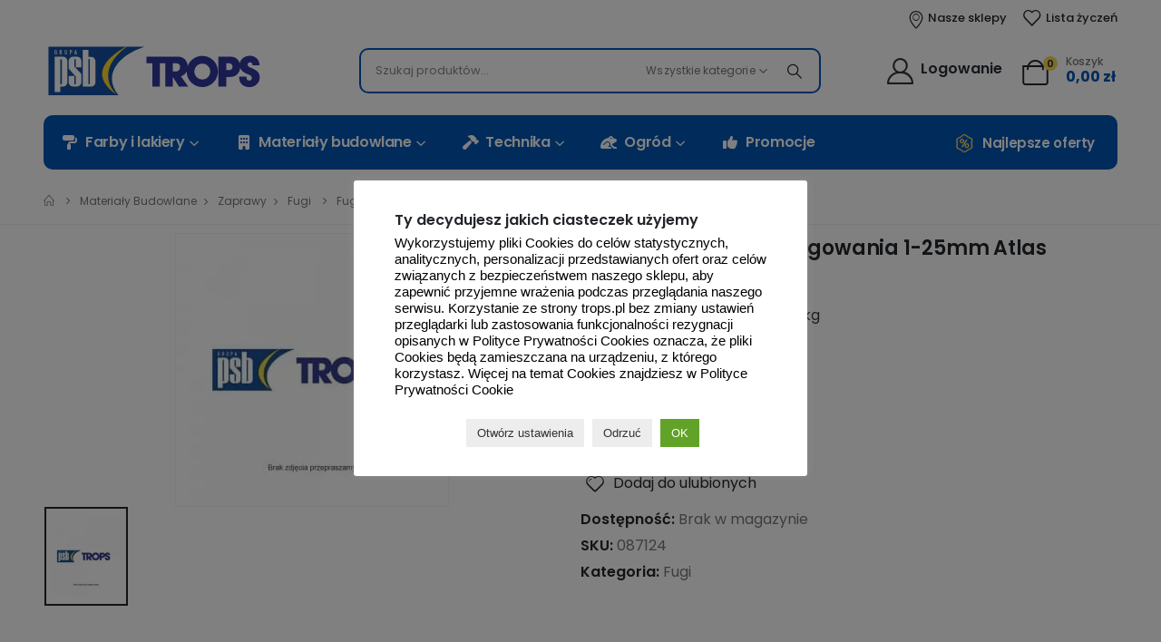

--- FILE ---
content_type: text/html; charset=UTF-8
request_url: https://trops.pl/produkt/fuga-artis-zaprawa-1-25mm-2kg-5kg-atlas-karmel-119-atlas-2kg/
body_size: 38948
content:
	<!DOCTYPE html>
	<html  lang="pl-PL">
	<head>
		<meta http-equiv="X-UA-Compatible" content="IE=edge" />
		<meta http-equiv="Content-Type" content="text/html; charset=UTF-8" />
		<meta name="viewport" content="width=device-width, initial-scale=1, minimum-scale=1" />

		<link rel="profile" href="https://gmpg.org/xfn/11" />
		<link rel="pingback" href="https://trops.pl/xmlrpc.php" />
						<script>document.documentElement.className = document.documentElement.className + ' yes-js js_active js'</script>
				<meta name='robots' content='index, follow, max-image-preview:large, max-snippet:-1, max-video-preview:-1' />

<!-- Google Tag Manager for WordPress by gtm4wp.com -->
<script data-cfasync="false" data-pagespeed-no-defer>
	var gtm4wp_datalayer_name = "dataLayer";
	var dataLayer = dataLayer || [];
	const gtm4wp_use_sku_instead = false;
	const gtm4wp_currency = 'PLN';
	const gtm4wp_product_per_impression = 10;
	const gtm4wp_clear_ecommerce = false;

	const gtm4wp_scrollerscript_debugmode         = false;
	const gtm4wp_scrollerscript_callbacktime      = 100;
	const gtm4wp_scrollerscript_readerlocation    = 150;
	const gtm4wp_scrollerscript_contentelementid  = "content";
	const gtm4wp_scrollerscript_scannertime       = 60;
</script>
<!-- End Google Tag Manager for WordPress by gtm4wp.com --><link rel="preconnect" href="https://www.googletagmanager.com" />
	<!-- This site is optimized with the Yoast SEO plugin v23.8 - https://yoast.com/wordpress/plugins/seo/ -->
	<title>Fuga elastyczna do fugowania 1-25mm Atlas Artis karmel 2kg | Trops</title>
	<link rel="canonical" href="https://trops.pl/produkt/fuga-artis-zaprawa-1-25mm-2kg-5kg-atlas-karmel-119-atlas-2kg/" />
	<meta property="og:locale" content="pl_PL" />
	<meta property="og:type" content="article" />
	<meta property="og:title" content="Fuga elastyczna do fugowania 1-25mm Atlas Artis karmel 2kg | Trops" />
	<meta property="og:description" content="Kolor: KARMEL 119 Atlas, Waga: 2kg" />
	<meta property="og:url" content="https://trops.pl/produkt/fuga-artis-zaprawa-1-25mm-2kg-5kg-atlas-karmel-119-atlas-2kg/" />
	<meta property="og:site_name" content="Trops S.A." />
	<meta property="article:modified_time" content="2024-09-25T05:02:14+00:00" />
	<meta name="twitter:card" content="summary_large_image" />
	<script type="application/ld+json" class="yoast-schema-graph">{"@context":"https://schema.org","@graph":[{"@type":"WebPage","@id":"https://trops.pl/produkt/fuga-artis-zaprawa-1-25mm-2kg-5kg-atlas-karmel-119-atlas-2kg/","url":"https://trops.pl/produkt/fuga-artis-zaprawa-1-25mm-2kg-5kg-atlas-karmel-119-atlas-2kg/","name":"Fuga elastyczna do fugowania 1-25mm Atlas Artis karmel 2kg | Trops","isPartOf":{"@id":"https://trops.pl/#website"},"datePublished":"2020-09-28T10:50:43+00:00","dateModified":"2024-09-25T05:02:14+00:00","breadcrumb":{"@id":"https://trops.pl/produkt/fuga-artis-zaprawa-1-25mm-2kg-5kg-atlas-karmel-119-atlas-2kg/#breadcrumb"},"inLanguage":"pl-PL","potentialAction":[{"@type":"ReadAction","target":["https://trops.pl/produkt/fuga-artis-zaprawa-1-25mm-2kg-5kg-atlas-karmel-119-atlas-2kg/"]}]},{"@type":"BreadcrumbList","@id":"https://trops.pl/produkt/fuga-artis-zaprawa-1-25mm-2kg-5kg-atlas-karmel-119-atlas-2kg/#breadcrumb","itemListElement":[{"@type":"ListItem","position":1,"name":"Strona główna","item":"https://trops.pl/"},{"@type":"ListItem","position":2,"name":"Sklep internetowy","item":"https://trops.pl/sklep/"},{"@type":"ListItem","position":3,"name":"Materiały budowlane","item":"https://trops.pl/kategoria/materialy-budowlane/"},{"@type":"ListItem","position":4,"name":"Zaprawy","item":"https://trops.pl/kategoria/materialy-budowlane/zaprawy/"},{"@type":"ListItem","position":5,"name":"Fugi","item":"https://trops.pl/kategoria/materialy-budowlane/zaprawy/fugi/"},{"@type":"ListItem","position":6,"name":"Fuga elastyczna do fugowania 1-25mm Atlas Artis karmel 2kg"}]},{"@type":"WebSite","@id":"https://trops.pl/#website","url":"https://trops.pl/","name":"Trops S.A.","description":"Sieć hurtowni budowlanych Grupa PSB","publisher":{"@id":"https://trops.pl/#organization"},"alternateName":"Trops.pl","potentialAction":[{"@type":"SearchAction","target":{"@type":"EntryPoint","urlTemplate":"https://trops.pl/?s={search_term_string}"},"query-input":{"@type":"PropertyValueSpecification","valueRequired":true,"valueName":"search_term_string"}}],"inLanguage":"pl-PL"},{"@type":"Organization","@id":"https://trops.pl/#organization","name":"PBS TROPS SA","url":"https://trops.pl/","logo":{"@type":"ImageObject","inLanguage":"pl-PL","@id":"https://trops.pl/#/schema/logo/image/","url":"https://trops.pl/wp-content/uploads/logo_remontowy_market.png","contentUrl":"https://trops.pl/wp-content/uploads/logo_remontowy_market.png","width":170,"height":39,"caption":"PBS TROPS SA"},"image":{"@id":"https://trops.pl/#/schema/logo/image/"}}]}</script>
	<!-- / Yoast SEO plugin. -->


		<link rel="shortcut icon" href="/wp-content/uploads/Logo-Trops-Yellow-Blue-1x1-1.svg" type="image/x-icon" />
				<link rel="apple-touch-icon" href="/wp-content/uploads/Logo-Trops-Yellow-Blue-1x1-1.svg" />
				<link rel="apple-touch-icon" sizes="120x120" href="/wp-content/uploads/Logo-Trops-Yellow-Blue-1x1-1.svg" />
				<link rel="apple-touch-icon" sizes="76x76" href="/wp-content/uploads/Logo-Trops-Yellow-Blue-1x1-1.svg" />
				<link rel="apple-touch-icon" sizes="152x152" href="/wp-content/uploads/Logo-Trops-Yellow-Blue-1x1-1.svg" />
		<link rel='stylesheet' id='hfe-widgets-style-css' href='https://trops.pl/wp-content/plugins/header-footer-elementor/inc/widgets-css/frontend.css?ver=1.6.36' media='all' />
<link rel='stylesheet' id='premium-addons-css' href='https://trops.pl/wp-content/plugins/premium-addons-for-elementor/assets/frontend/min-css/premium-addons.min.css?ver=4.10.36' media='all' />
<link rel='stylesheet' id='wp-block-library-css' href='https://trops.pl/wp-includes/css/dist/block-library/style.min.css?ver=6.6.4' media='all' />
<style id='wp-block-library-theme-inline-css'>
.wp-block-audio :where(figcaption){color:#555;font-size:13px;text-align:center}.is-dark-theme .wp-block-audio :where(figcaption){color:#ffffffa6}.wp-block-audio{margin:0 0 1em}.wp-block-code{border:1px solid #ccc;border-radius:4px;font-family:Menlo,Consolas,monaco,monospace;padding:.8em 1em}.wp-block-embed :where(figcaption){color:#555;font-size:13px;text-align:center}.is-dark-theme .wp-block-embed :where(figcaption){color:#ffffffa6}.wp-block-embed{margin:0 0 1em}.blocks-gallery-caption{color:#555;font-size:13px;text-align:center}.is-dark-theme .blocks-gallery-caption{color:#ffffffa6}:root :where(.wp-block-image figcaption){color:#555;font-size:13px;text-align:center}.is-dark-theme :root :where(.wp-block-image figcaption){color:#ffffffa6}.wp-block-image{margin:0 0 1em}.wp-block-pullquote{border-bottom:4px solid;border-top:4px solid;color:currentColor;margin-bottom:1.75em}.wp-block-pullquote cite,.wp-block-pullquote footer,.wp-block-pullquote__citation{color:currentColor;font-size:.8125em;font-style:normal;text-transform:uppercase}.wp-block-quote{border-left:.25em solid;margin:0 0 1.75em;padding-left:1em}.wp-block-quote cite,.wp-block-quote footer{color:currentColor;font-size:.8125em;font-style:normal;position:relative}.wp-block-quote.has-text-align-right{border-left:none;border-right:.25em solid;padding-left:0;padding-right:1em}.wp-block-quote.has-text-align-center{border:none;padding-left:0}.wp-block-quote.is-large,.wp-block-quote.is-style-large,.wp-block-quote.is-style-plain{border:none}.wp-block-search .wp-block-search__label{font-weight:700}.wp-block-search__button{border:1px solid #ccc;padding:.375em .625em}:where(.wp-block-group.has-background){padding:1.25em 2.375em}.wp-block-separator.has-css-opacity{opacity:.4}.wp-block-separator{border:none;border-bottom:2px solid;margin-left:auto;margin-right:auto}.wp-block-separator.has-alpha-channel-opacity{opacity:1}.wp-block-separator:not(.is-style-wide):not(.is-style-dots){width:100px}.wp-block-separator.has-background:not(.is-style-dots){border-bottom:none;height:1px}.wp-block-separator.has-background:not(.is-style-wide):not(.is-style-dots){height:2px}.wp-block-table{margin:0 0 1em}.wp-block-table td,.wp-block-table th{word-break:normal}.wp-block-table :where(figcaption){color:#555;font-size:13px;text-align:center}.is-dark-theme .wp-block-table :where(figcaption){color:#ffffffa6}.wp-block-video :where(figcaption){color:#555;font-size:13px;text-align:center}.is-dark-theme .wp-block-video :where(figcaption){color:#ffffffa6}.wp-block-video{margin:0 0 1em}:root :where(.wp-block-template-part.has-background){margin-bottom:0;margin-top:0;padding:1.25em 2.375em}
</style>
<link rel='stylesheet' id='cr-frontend-css-css' href='https://trops.pl/wp-content/plugins/customer-reviews-woocommerce/css/frontend.css?ver=5.60.2' media='all' />
<link rel='stylesheet' id='cr-badges-css-css' href='https://trops.pl/wp-content/plugins/customer-reviews-woocommerce/css/badges.css?ver=5.60.2' media='all' />
<style id='classic-theme-styles-inline-css'>
/*! This file is auto-generated */
.wp-block-button__link{color:#fff;background-color:#32373c;border-radius:9999px;box-shadow:none;text-decoration:none;padding:calc(.667em + 2px) calc(1.333em + 2px);font-size:1.125em}.wp-block-file__button{background:#32373c;color:#fff;text-decoration:none}
</style>
<style id='global-styles-inline-css'>
:root{--wp--preset--aspect-ratio--square: 1;--wp--preset--aspect-ratio--4-3: 4/3;--wp--preset--aspect-ratio--3-4: 3/4;--wp--preset--aspect-ratio--3-2: 3/2;--wp--preset--aspect-ratio--2-3: 2/3;--wp--preset--aspect-ratio--16-9: 16/9;--wp--preset--aspect-ratio--9-16: 9/16;--wp--preset--color--black: #000000;--wp--preset--color--cyan-bluish-gray: #abb8c3;--wp--preset--color--white: #ffffff;--wp--preset--color--pale-pink: #f78da7;--wp--preset--color--vivid-red: #cf2e2e;--wp--preset--color--luminous-vivid-orange: #ff6900;--wp--preset--color--luminous-vivid-amber: #fcb900;--wp--preset--color--light-green-cyan: #7bdcb5;--wp--preset--color--vivid-green-cyan: #00d084;--wp--preset--color--pale-cyan-blue: #8ed1fc;--wp--preset--color--vivid-cyan-blue: #0693e3;--wp--preset--color--vivid-purple: #9b51e0;--wp--preset--color--primary: var(--porto-primary-color);--wp--preset--color--secondary: var(--porto-secondary-color);--wp--preset--color--tertiary: var(--porto-tertiary-color);--wp--preset--color--quaternary: var(--porto-quaternary-color);--wp--preset--color--dark: var(--porto-dark-color);--wp--preset--color--light: var(--porto-light-color);--wp--preset--color--primary-hover: var(--porto-primary-light-5);--wp--preset--gradient--vivid-cyan-blue-to-vivid-purple: linear-gradient(135deg,rgba(6,147,227,1) 0%,rgb(155,81,224) 100%);--wp--preset--gradient--light-green-cyan-to-vivid-green-cyan: linear-gradient(135deg,rgb(122,220,180) 0%,rgb(0,208,130) 100%);--wp--preset--gradient--luminous-vivid-amber-to-luminous-vivid-orange: linear-gradient(135deg,rgba(252,185,0,1) 0%,rgba(255,105,0,1) 100%);--wp--preset--gradient--luminous-vivid-orange-to-vivid-red: linear-gradient(135deg,rgba(255,105,0,1) 0%,rgb(207,46,46) 100%);--wp--preset--gradient--very-light-gray-to-cyan-bluish-gray: linear-gradient(135deg,rgb(238,238,238) 0%,rgb(169,184,195) 100%);--wp--preset--gradient--cool-to-warm-spectrum: linear-gradient(135deg,rgb(74,234,220) 0%,rgb(151,120,209) 20%,rgb(207,42,186) 40%,rgb(238,44,130) 60%,rgb(251,105,98) 80%,rgb(254,248,76) 100%);--wp--preset--gradient--blush-light-purple: linear-gradient(135deg,rgb(255,206,236) 0%,rgb(152,150,240) 100%);--wp--preset--gradient--blush-bordeaux: linear-gradient(135deg,rgb(254,205,165) 0%,rgb(254,45,45) 50%,rgb(107,0,62) 100%);--wp--preset--gradient--luminous-dusk: linear-gradient(135deg,rgb(255,203,112) 0%,rgb(199,81,192) 50%,rgb(65,88,208) 100%);--wp--preset--gradient--pale-ocean: linear-gradient(135deg,rgb(255,245,203) 0%,rgb(182,227,212) 50%,rgb(51,167,181) 100%);--wp--preset--gradient--electric-grass: linear-gradient(135deg,rgb(202,248,128) 0%,rgb(113,206,126) 100%);--wp--preset--gradient--midnight: linear-gradient(135deg,rgb(2,3,129) 0%,rgb(40,116,252) 100%);--wp--preset--font-size--small: 13px;--wp--preset--font-size--medium: 20px;--wp--preset--font-size--large: 36px;--wp--preset--font-size--x-large: 42px;--wp--preset--font-family--inter: "Inter", sans-serif;--wp--preset--font-family--cardo: Cardo;--wp--preset--spacing--20: 0.44rem;--wp--preset--spacing--30: 0.67rem;--wp--preset--spacing--40: 1rem;--wp--preset--spacing--50: 1.5rem;--wp--preset--spacing--60: 2.25rem;--wp--preset--spacing--70: 3.38rem;--wp--preset--spacing--80: 5.06rem;--wp--preset--shadow--natural: 6px 6px 9px rgba(0, 0, 0, 0.2);--wp--preset--shadow--deep: 12px 12px 50px rgba(0, 0, 0, 0.4);--wp--preset--shadow--sharp: 6px 6px 0px rgba(0, 0, 0, 0.2);--wp--preset--shadow--outlined: 6px 6px 0px -3px rgba(255, 255, 255, 1), 6px 6px rgba(0, 0, 0, 1);--wp--preset--shadow--crisp: 6px 6px 0px rgba(0, 0, 0, 1);}:where(.is-layout-flex){gap: 0.5em;}:where(.is-layout-grid){gap: 0.5em;}body .is-layout-flex{display: flex;}.is-layout-flex{flex-wrap: wrap;align-items: center;}.is-layout-flex > :is(*, div){margin: 0;}body .is-layout-grid{display: grid;}.is-layout-grid > :is(*, div){margin: 0;}:where(.wp-block-columns.is-layout-flex){gap: 2em;}:where(.wp-block-columns.is-layout-grid){gap: 2em;}:where(.wp-block-post-template.is-layout-flex){gap: 1.25em;}:where(.wp-block-post-template.is-layout-grid){gap: 1.25em;}.has-black-color{color: var(--wp--preset--color--black) !important;}.has-cyan-bluish-gray-color{color: var(--wp--preset--color--cyan-bluish-gray) !important;}.has-white-color{color: var(--wp--preset--color--white) !important;}.has-pale-pink-color{color: var(--wp--preset--color--pale-pink) !important;}.has-vivid-red-color{color: var(--wp--preset--color--vivid-red) !important;}.has-luminous-vivid-orange-color{color: var(--wp--preset--color--luminous-vivid-orange) !important;}.has-luminous-vivid-amber-color{color: var(--wp--preset--color--luminous-vivid-amber) !important;}.has-light-green-cyan-color{color: var(--wp--preset--color--light-green-cyan) !important;}.has-vivid-green-cyan-color{color: var(--wp--preset--color--vivid-green-cyan) !important;}.has-pale-cyan-blue-color{color: var(--wp--preset--color--pale-cyan-blue) !important;}.has-vivid-cyan-blue-color{color: var(--wp--preset--color--vivid-cyan-blue) !important;}.has-vivid-purple-color{color: var(--wp--preset--color--vivid-purple) !important;}.has-black-background-color{background-color: var(--wp--preset--color--black) !important;}.has-cyan-bluish-gray-background-color{background-color: var(--wp--preset--color--cyan-bluish-gray) !important;}.has-white-background-color{background-color: var(--wp--preset--color--white) !important;}.has-pale-pink-background-color{background-color: var(--wp--preset--color--pale-pink) !important;}.has-vivid-red-background-color{background-color: var(--wp--preset--color--vivid-red) !important;}.has-luminous-vivid-orange-background-color{background-color: var(--wp--preset--color--luminous-vivid-orange) !important;}.has-luminous-vivid-amber-background-color{background-color: var(--wp--preset--color--luminous-vivid-amber) !important;}.has-light-green-cyan-background-color{background-color: var(--wp--preset--color--light-green-cyan) !important;}.has-vivid-green-cyan-background-color{background-color: var(--wp--preset--color--vivid-green-cyan) !important;}.has-pale-cyan-blue-background-color{background-color: var(--wp--preset--color--pale-cyan-blue) !important;}.has-vivid-cyan-blue-background-color{background-color: var(--wp--preset--color--vivid-cyan-blue) !important;}.has-vivid-purple-background-color{background-color: var(--wp--preset--color--vivid-purple) !important;}.has-black-border-color{border-color: var(--wp--preset--color--black) !important;}.has-cyan-bluish-gray-border-color{border-color: var(--wp--preset--color--cyan-bluish-gray) !important;}.has-white-border-color{border-color: var(--wp--preset--color--white) !important;}.has-pale-pink-border-color{border-color: var(--wp--preset--color--pale-pink) !important;}.has-vivid-red-border-color{border-color: var(--wp--preset--color--vivid-red) !important;}.has-luminous-vivid-orange-border-color{border-color: var(--wp--preset--color--luminous-vivid-orange) !important;}.has-luminous-vivid-amber-border-color{border-color: var(--wp--preset--color--luminous-vivid-amber) !important;}.has-light-green-cyan-border-color{border-color: var(--wp--preset--color--light-green-cyan) !important;}.has-vivid-green-cyan-border-color{border-color: var(--wp--preset--color--vivid-green-cyan) !important;}.has-pale-cyan-blue-border-color{border-color: var(--wp--preset--color--pale-cyan-blue) !important;}.has-vivid-cyan-blue-border-color{border-color: var(--wp--preset--color--vivid-cyan-blue) !important;}.has-vivid-purple-border-color{border-color: var(--wp--preset--color--vivid-purple) !important;}.has-vivid-cyan-blue-to-vivid-purple-gradient-background{background: var(--wp--preset--gradient--vivid-cyan-blue-to-vivid-purple) !important;}.has-light-green-cyan-to-vivid-green-cyan-gradient-background{background: var(--wp--preset--gradient--light-green-cyan-to-vivid-green-cyan) !important;}.has-luminous-vivid-amber-to-luminous-vivid-orange-gradient-background{background: var(--wp--preset--gradient--luminous-vivid-amber-to-luminous-vivid-orange) !important;}.has-luminous-vivid-orange-to-vivid-red-gradient-background{background: var(--wp--preset--gradient--luminous-vivid-orange-to-vivid-red) !important;}.has-very-light-gray-to-cyan-bluish-gray-gradient-background{background: var(--wp--preset--gradient--very-light-gray-to-cyan-bluish-gray) !important;}.has-cool-to-warm-spectrum-gradient-background{background: var(--wp--preset--gradient--cool-to-warm-spectrum) !important;}.has-blush-light-purple-gradient-background{background: var(--wp--preset--gradient--blush-light-purple) !important;}.has-blush-bordeaux-gradient-background{background: var(--wp--preset--gradient--blush-bordeaux) !important;}.has-luminous-dusk-gradient-background{background: var(--wp--preset--gradient--luminous-dusk) !important;}.has-pale-ocean-gradient-background{background: var(--wp--preset--gradient--pale-ocean) !important;}.has-electric-grass-gradient-background{background: var(--wp--preset--gradient--electric-grass) !important;}.has-midnight-gradient-background{background: var(--wp--preset--gradient--midnight) !important;}.has-small-font-size{font-size: var(--wp--preset--font-size--small) !important;}.has-medium-font-size{font-size: var(--wp--preset--font-size--medium) !important;}.has-large-font-size{font-size: var(--wp--preset--font-size--large) !important;}.has-x-large-font-size{font-size: var(--wp--preset--font-size--x-large) !important;}
:where(.wp-block-post-template.is-layout-flex){gap: 1.25em;}:where(.wp-block-post-template.is-layout-grid){gap: 1.25em;}
:where(.wp-block-columns.is-layout-flex){gap: 2em;}:where(.wp-block-columns.is-layout-grid){gap: 2em;}
:root :where(.wp-block-pullquote){font-size: 1.5em;line-height: 1.6;}
</style>
<link rel='stylesheet' id='contact-form-7-css' href='https://trops.pl/wp-content/plugins/contact-form-7/includes/css/styles.css?ver=5.9.8' media='all' />
<link rel='stylesheet' id='cookie-law-info-css' href='https://trops.pl/wp-content/plugins/cookie-law-info/legacy/public/css/cookie-law-info-public.css?ver=3.2.7' media='all' />
<link rel='stylesheet' id='cookie-law-info-gdpr-css' href='https://trops.pl/wp-content/plugins/cookie-law-info/legacy/public/css/cookie-law-info-gdpr.css?ver=3.2.7' media='all' />
<link rel='stylesheet' id='pay_by_paynow_pl_styles-css' href='https://trops.pl/wp-content/plugins/pay-by-paynow-pl/assets/css/front.css?ver=2.5.7' media='all' />
<link rel='stylesheet' id='photoswipe-css' href='https://trops.pl/wp-content/plugins/woocommerce/assets/css/photoswipe/photoswipe.min.css?ver=9.4.4' media='all' />
<link rel='stylesheet' id='photoswipe-default-skin-css' href='https://trops.pl/wp-content/plugins/woocommerce/assets/css/photoswipe/default-skin/default-skin.min.css?ver=9.4.4' media='all' />
<style id='woocommerce-inline-inline-css'>
.woocommerce form .form-row .required { visibility: visible; }
</style>
<link rel='stylesheet' id='hfe-style-css' href='https://trops.pl/wp-content/plugins/header-footer-elementor/assets/css/header-footer-elementor.css?ver=1.6.36' media='all' />
<link rel='stylesheet' id='elementor-frontend-css' href='https://trops.pl/wp-content/uploads/elementor/css/custom-frontend-lite.min.css?ver=1732526665' media='all' />
<link rel='stylesheet' id='swiper-css' href='https://trops.pl/wp-content/plugins/elementor/assets/lib/swiper/css/swiper.min.css?ver=5.3.6' media='all' />
<link rel='stylesheet' id='elementor-post-43672-css' href='https://trops.pl/wp-content/uploads/elementor/css/post-43672.css?ver=1732526665' media='all' />
<link rel='stylesheet' id='elementor-pro-css' href='https://trops.pl/wp-content/uploads/elementor/css/custom-pro-frontend-lite.min.css?ver=1732530376' media='all' />
<link rel='stylesheet' id='elementor-global-css' href='https://trops.pl/wp-content/uploads/elementor/css/global.css?ver=1732526665' media='all' />
<link rel='stylesheet' id='dashicons-css' href='https://trops.pl/wp-includes/css/dashicons.min.css?ver=6.6.4' media='all' />
<style id='dashicons-inline-css'>
[data-font="Dashicons"]:before {font-family: 'Dashicons' !important;content: attr(data-icon) !important;speak: none !important;font-weight: normal !important;font-variant: normal !important;text-transform: none !important;line-height: 1 !important;font-style: normal !important;-webkit-font-smoothing: antialiased !important;-moz-osx-font-smoothing: grayscale !important;}
</style>
<link rel='stylesheet' id='cfvsw_swatches_product-css' href='https://trops.pl/wp-content/plugins/variation-swatches-woo/assets/css/swatches.css?ver=1.0.11' media='all' />
<style id='cfvsw_swatches_product-inline-css'>
.cfvsw-tooltip{background:#000000;color:#ffffff;} .cfvsw-tooltip:before{background:#000000;}:root {--cfvsw-swatches-font-size: 14px;--cfvsw-swatches-border-color: #000000;--cfvsw-swatches-border-color-hover: #00000080;--cfvsw-swatches-border-width: 1px;--cfvsw-swatches-label-font-size: 16px;--cfvsw-swatches-tooltip-font-size: 12px;}
</style>
<link rel='stylesheet' id='wpcag-frontend-css' href='https://trops.pl/wp-content/plugins/wpc-attribute-groups/assets/css/frontend.css?ver=1.1.4' media='all' />
<link rel='stylesheet' id='wpced-frontend-css' href='https://trops.pl/wp-content/plugins/wpc-estimated-delivery-date/assets/css/frontend.css?ver=2.4.6' media='all' />
<link rel='stylesheet' id='hint-css' href='https://trops.pl/wp-content/plugins/wpc-linked-variation/assets/libs/hint/hint.css?ver=6.6.4' media='all' />
<link rel='stylesheet' id='wpclv-frontend-css' href='https://trops.pl/wp-content/plugins/wpc-linked-variation/assets/css/frontend.css?ver=4.2.6' media='all' />
<link rel='stylesheet' id='wpcvs-frontend-css' href='https://trops.pl/wp-content/plugins/wpc-variation-swatches/assets/css/frontend.css?ver=4.2.1' media='all' />
<link rel='stylesheet' id='yith-wcan-shortcodes-css' href='https://trops.pl/wp-content/plugins/yith-woocommerce-ajax-navigation/assets/css/shortcodes.css?ver=5.5.0' media='all' />
<style id='yith-wcan-shortcodes-inline-css'>
:root{
	--yith-wcan-filters_colors_titles: #434343;
	--yith-wcan-filters_colors_background: #FFFFFF;
	--yith-wcan-filters_colors_accent: #A7144C;
	--yith-wcan-filters_colors_accent_r: 167;
	--yith-wcan-filters_colors_accent_g: 20;
	--yith-wcan-filters_colors_accent_b: 76;
	--yith-wcan-color_swatches_border_radius: 100%;
	--yith-wcan-color_swatches_size: 30px;
	--yith-wcan-labels_style_background: #FFFFFF;
	--yith-wcan-labels_style_background_hover: #A7144C;
	--yith-wcan-labels_style_background_active: #A7144C;
	--yith-wcan-labels_style_text: #434343;
	--yith-wcan-labels_style_text_hover: #FFFFFF;
	--yith-wcan-labels_style_text_active: #FFFFFF;
	--yith-wcan-anchors_style_text: #434343;
	--yith-wcan-anchors_style_text_hover: #A7144C;
	--yith-wcan-anchors_style_text_active: #A7144C;
}
</style>
<link rel='stylesheet' id='jquery-colorbox-css' href='https://trops.pl/wp-content/plugins/yith-woocommerce-compare/assets/css/colorbox.css?ver=1.4.21' media='all' />
<link rel='stylesheet' id='jquery-selectBox-css' href='https://trops.pl/wp-content/plugins/yith-woocommerce-wishlist/assets/css/jquery.selectBox.css?ver=1.2.0' media='all' />
<link rel='stylesheet' id='woocommerce_prettyPhoto_css-css' href='//trops.pl/wp-content/plugins/woocommerce/assets/css/prettyPhoto.css?ver=3.1.6' media='all' />
<link rel='stylesheet' id='yith-wcwl-main-css' href='https://trops.pl/wp-content/plugins/yith-woocommerce-wishlist/assets/css/style.css?ver=3.38.0' media='all' />
<style id='yith-wcwl-main-inline-css'>
.woocommerce .wishlist_table a.add_to_cart.button.alt{background: #333333; background-color: #333333;color: #FFFFFF;border-color: #333333;}.woocommerce .wishlist_table a.add_to_cart.button.alt:hover{background: #4F4F4F; background-color: #4F4F4F;color: #FFFFFF;border-color: #4F4F4F;}.woocommerce .wishlist_table a.add_to_cart.button.alt{border-radius: 16px;}.woocommerce .hidden-title-form button,
								   .yith-wcwl-wishlist-new .create-wishlist-button,
								   .wishlist_manage_table tfoot button.submit-wishlist-changes,
								   .yith-wcwl-wishlist-search-form button.wishlist-search-button{background: #333333; background-color: #333333;color: #FFFFFF;border-color: #333333;}.woocommerce .hidden-title-form button:hover,
								   .yith-wcwl-wishlist-new .create-wishlist-button:hover,
								   .wishlist_manage_table tfoot button.submit-wishlist-changes:hover,
								   .yith-wcwl-wishlist-search-form button.wishlist-search-button:hover{background: #4F4F4F; background-color: #4F4F4F;color: #FFFFFF;border-color: #4F4F4F;}.woocommerce .wishlist-title a.show-title-form,
								   .woocommerce .hidden-title-form a.hide-title-form,
								   .wishlist_manage_table tfoot a.create-new-wishlist{background: #333333; background-color: #333333;color: #FFFFFF;border-color: #333333;}.woocommerce .wishlist-title a.show-title-form:hover,
								   .woocommerce .hidden-title-form a.hide-title-form:hover,
								   .wishlist_manage_table tfoot a.create-new-wishlist:hover{background: #4F4F4F; background-color: #4F4F4F;color: #FFFFFF;border-color: #4F4F4F;}.woocommerce table.shop_table.wishlist_table tr td{background: #FFFFFF; background-color: #FFFFFF;color: #6d6c6c;border-color: #FFFFFF;}.wishlist_table thead tr th,
								   .wishlist_table tfoot td td,
								   .widget_yith-wcwl-lists ul.dropdown li.current a,
								   .widget_yith-wcwl-lists ul.dropdown li a:hover,
								   .selectBox-dropdown-menu.selectBox-options li.selectBox-selected a,
								   .selectBox-dropdown-menu.selectBox-options li.selectBox-hover a{background: #F4F4F4; background-color: #F4F4F4;}.yith-wcwl-share .share-links a{color: #FFFFFF;}.yith-wcwl-share .share-links a:hover{color: #FFFFFF;}.yith-wcwl-share a.facebook{background: #213f9a; background-color: #213f9a;}.yith-wcwl-share a.facebook:hover{background: #595A5A; background-color: #595A5A;}.yith-wcwl-share a.twitter{background: #213f9a; background-color: #213f9a;}.yith-wcwl-share a.twitter:hover{background: #595A5A; background-color: #595A5A;}.yith-wcwl-share a.pinterest{background: #213f9a; background-color: #213f9a;}.yith-wcwl-share a.pinterest:hover{background: #595A5A; background-color: #595A5A;}.yith-wcwl-share a.email{background: #213f9a; background-color: #213f9a;}.yith-wcwl-share a.email:hover{background: #595A5A; background-color: #595A5A;}.yith-wcwl-share a.whatsapp{background: #213f9a; background-color: #213f9a;}.yith-wcwl-share a.whatsapp:hover{background: #595A5A; background-color: #595A5A;}
</style>
<link rel='stylesheet' id='pwb-styles-frontend-css' href='https://trops.pl/wp-content/plugins/perfect-woocommerce-brands/build/frontend/css/style.css?ver=3.4.4' media='all' />
<link rel='stylesheet' id='flexible-shipping-free-shipping-css' href='https://trops.pl/wp-content/plugins/flexible-shipping/assets/dist/css/free-shipping.css?ver=4.25.8.2' media='all' />
<link rel='stylesheet' id='porto-sp-attr-table-css' href='https://trops.pl/wp-content/plugins/porto-functionality/shortcodes//assets/cp-attribute-table/attribute-table.css?ver=3.3.0' media='all' />
<link rel='stylesheet' id='porto-compare-product-css' href='https://trops.pl/wp-content/plugins/porto-functionality/lib/compare-product/compare-product.css?ver=3.3.0' media='all' />
<link rel='stylesheet' id='wcsp-owl-slider-css-css' href='https://trops.pl/wp-content/plugins/woocommerce-cross-sell-products-display/slider-assets/css/owl.carousel.min.css?ver=6.6.4' media='all' />
<link rel='stylesheet' id='wcsp-owl-slider-theme-css-css' href='https://trops.pl/wp-content/plugins/woocommerce-cross-sell-products-display/slider-assets/css/owl.theme.default.min.css?ver=6.6.4' media='all' />
<link rel='stylesheet' id='wcsp-owl-slider-style-css-css' href='https://trops.pl/wp-content/plugins/woocommerce-cross-sell-products-display/slider-assets/css/style.css?ver=6.6.4' media='all' />
<link rel='stylesheet' id='porto-fs-progress-bar-css' href='https://trops.pl/wp-content/themes/porto/inc/lib/woocommerce-shipping-progress-bar/shipping-progress-bar.css?ver=7.3.0' media='all' />
<link rel='stylesheet' id='porto-css-vars-css' href='https://trops.pl/wp-content/uploads/porto_styles/theme_css_vars.css?ver=7.3.0' media='all' />
<link rel='stylesheet' id='bootstrap-css' href='https://trops.pl/wp-content/uploads/porto_styles/bootstrap.css?ver=7.3.0' media='all' />
<link rel='stylesheet' id='porto-plugins-css' href='https://trops.pl/wp-content/themes/porto/css/plugins.css?ver=7.3.0' media='all' />
<link rel='stylesheet' id='porto-theme-css' href='https://trops.pl/wp-content/themes/porto/css/theme.css?ver=7.3.0' media='all' />
<link rel='stylesheet' id='porto-shortcodes-css' href='https://trops.pl/wp-content/uploads/porto_styles/shortcodes.css?ver=7.3.0' media='all' />
<link rel='stylesheet' id='porto-theme-shop-css' href='https://trops.pl/wp-content/themes/porto/css/theme_shop.css?ver=7.3.0' media='all' />
<link rel='stylesheet' id='porto-pwb-filter-css' href='https://trops.pl/wp-content/themes/porto/css/theme/shop/other/pw-brand-filter.css?ver=7.3.0' media='all' />
<link rel='stylesheet' id='porto-theme-elementor-css' href='https://trops.pl/wp-content/themes/porto/css/theme_elementor.css?ver=7.3.0' media='all' />
<link rel='stylesheet' id='porto-dynamic-style-css' href='https://trops.pl/wp-content/uploads/porto_styles/dynamic_style.css?ver=7.3.0' media='all' />
<link rel='stylesheet' id='porto-type-builder-css' href='https://trops.pl/wp-content/plugins/porto-functionality/builders/assets/type-builder.css?ver=3.3.0' media='all' />
<link rel='stylesheet' id='porto-account-login-style-css' href='https://trops.pl/wp-content/themes/porto/css/theme/shop/login-style/account-login.css?ver=7.3.0' media='all' />
<link rel='stylesheet' id='porto-theme-woopage-css' href='https://trops.pl/wp-content/themes/porto/css/theme/shop/other/woopage.css?ver=7.3.0' media='all' />
<link rel='stylesheet' id='porto-sp-layout-css' href='https://trops.pl/wp-content/themes/porto/css/theme/shop/single-product/builder.css?ver=7.3.0' media='all' />
<link rel='stylesheet' id='elementor-post-44242-css' href='https://trops.pl/wp-content/uploads/elementor/css/post-44242.css?ver=7.3.0' media='all' />
<link rel='stylesheet' id='elementor-post-44711-css' href='https://trops.pl/wp-content/uploads/elementor/css/post-44711.css?ver=7.3.0' media='all' />
<link rel='stylesheet' id='elementor-post-44257-css' href='https://trops.pl/wp-content/uploads/elementor/css/post-44257.css?ver=7.3.0' media='all' />
<link rel='stylesheet' id='porto-style-css' href='https://trops.pl/wp-content/themes/porto/style.css?ver=7.3.0' media='all' />
<style id='porto-style-inline-css'>
.side-header-narrow-bar-logo{max-width:240px}@media (min-width:992px){}.page-top ul.breadcrumb > li.home{display:inline-block}.page-top ul.breadcrumb > li.home a{position:relative;width:1em;text-indent:-9999px}.page-top ul.breadcrumb > li.home a:after{content:"\e883";font-family:'porto';float:left;text-indent:0}.product-images .img-thumbnail .inner,.product-images .img-thumbnail .inner img{-webkit-transform:none;transform:none}.sticky-product{position:fixed;top:0;left:0;width:100%;z-index:100;background-color:#fff;box-shadow:0 3px 5px rgba(0,0,0,0.08);padding:15px 0}.sticky-product.pos-bottom{top:auto;bottom:var(--porto-icon-menus-mobile,0);box-shadow:0 -3px 5px rgba(0,0,0,0.08)}.sticky-product .container{display:-ms-flexbox;display:flex;-ms-flex-align:center;align-items:center;-ms-flex-wrap:wrap;flex-wrap:wrap}.sticky-product .sticky-image{max-width:60px;margin-right:15px}.sticky-product .add-to-cart{-ms-flex:1;flex:1;text-align:right;margin-top:5px}.sticky-product .product-name{font-size:16px;font-weight:600;line-height:inherit;margin-bottom:0}.sticky-product .sticky-detail{line-height:1.5;display:-ms-flexbox;display:flex}.sticky-product .star-rating{margin:5px 15px;font-size:1em}.sticky-product .availability{padding-top:2px}.sticky-product .sticky-detail .price{font-family:Poppins,Poppins,sans-serif;font-weight:400;margin-bottom:0;font-size:1.3em;line-height:1.5}.sticky-product.pos-top:not(.hide){top:0;opacity:1;visibility:visible;transform:translate3d( 0,0,0 )}.sticky-product.pos-top.scroll-down{opacity:0 !important;visibility:hidden;transform:translate3d( 0,-100%,0 )}.sticky-product.sticky-ready{transition:left .3s,visibility 0.3s,opacity 0.3s,transform 0.3s,top 0.3s ease}.sticky-product .quantity.extra-type{display:none}@media (min-width:992px){body.single-product .sticky-product .container{padding-left:calc(var(--porto-grid-gutter-width) / 2);padding-right:calc(var(--porto-grid-gutter-width) / 2)}}.sticky-product .container{padding-left:var(--porto-fluid-spacing);padding-right:var(--porto-fluid-spacing)}@media (max-width:768px){.sticky-product .sticky-image,.sticky-product .sticky-detail,.sticky-product{display:none}.sticky-product.show-mobile{display:block;padding-top:10px;padding-bottom:10px}.sticky-product.show-mobile .add-to-cart{margin-top:0}.sticky-product.show-mobile .single_add_to_cart_button{margin:0;width:100%}}#shipping_method_0_wbsng50dd3bc79_weight_based_shipping,label[for='shipping_method_0_wbsng50dd3bc79_weight_based_shipping']{display:none}.brand_data{display:flex;flex-direction:column}.brand_data a{color:#004bbb}.brand_data .brand_logo{align-self:center;max-width:150px;max-height:100px}.elementor-element[data-column-override]{display:flex !important;flex-direction:column}.porto-cp-attr-table.manufacturer-table tbody{padding-top:0}.product .pwb-brand-shortcode img,.brand_data .brand_logo{max-width:100px;max-height:100px}.brand_data .brand_desc{padding:10px 0}.lmp_products_loading{display:none !important}.porto-posts-grid .sp-linked-heading,.porto-cp-attr-table.wc-attr-table .porto-attr-title,.porto-cp-attr-table .porto-attr-name{text-transform:none}.page-top .breadcrumbs-wrap ul.breadcrumb>li{text-transform:capitalize}.product-thumbs-slider.owl-carousel .owl-item{height:70px}.product-thumbs-slider.owl-carousel .owl-item img{height:100%}.owl-carousel .img-thumbnail{height:100%;display:flex;align-items:center;justify-content:center}#mini-cart .product-image{align-self:self-start}.mozaik-image .banner-effect,.mozaik-image .banner-effect-wrapper{display:none !important}.mozaik-image .invisible{visibility:visible !important}ul.product_list_widget li{flex-wrap:wrap}.product-thumbs-slider.owl-carousel .owl-item img{max-height:150px;object-fit:contain}.tiles .porto-ibanner{margin:0}.weight_price{font-weight:400}#main-toggle-menu.pt-1.menu-item{padding-top:15px !important}#header #menu-menu-glowne-trops-1 .sub-menu.porto-wide-sub-menu > li > .sub-menu > li > a,#header #menu-menu-glowne-trops .sub-menu.porto-wide-sub-menu > li > .sub-menu > li > a,#menu-menu-glowne-trops .sub-menu.porto-wide-sub-menu > li > .sub-menu > li > a{color:#000;font-weight:bold}.pagination-wrap.load-more .next.page-numbers{background-color:#0088cc;color:#fff;font-size:15px;padding:12px 24px;border-radius:3px;font-weight:normal;width:fit-content;display:inline-block;text-transform:none}.porto-tb-featured-image img{display:block;width:auto;object-fit:scale-down}.product-image img{height:auto}.category-delimiter:before{content:"\e81a";right:-1px;position:relative}.category-delimiter{margin:0 4px;width:20px;font-family:"Porto";font-weight:400;text-align:center;font-style:normal;font-size:12px}.hover-underline:hover{text-decoration:underline}body.logged-in.theme-porto .menu-not-logged,body.theme-porto:not(.logged-in) .rejestracja-btn{display:none}#menu-menu-glowne-trops > .menu-item > a{display:flex;align-items:center}#header .header-search-from .searchform-popup{display:flex;justify-content:center}.page-wrapper .porto-gb-ed1601e9670037c6ba3e19b7f97e4f0f,.porto-gb-ed1601e9670037c6ba3e19b7f97e4f0f p{font-size:1em;font-weight:400;line-height:1.5;text-align:center;color:#777777;display:none}.porto-tb-item .porto-heading{font-size:16px;font-weight:500;line-height:1.35;letter-spacing:-.025em;text-align:center}.porto-tb-item .tb-meta-product_cat,.porto-tb-item .porto-heading{text-align:center}.porto-tb-item .tb-meta-product_cat{font-size:.625rem;text-transform:uppercase;line-height:1.9;text-align:center;color:#999999;display:none !important}.porto-tb-item .porto-heading a:hover{color:#0088cc}.archive .elementor-widget-text-editor details[open] summary{display:none}.pwb-brands-cols-outer{justify-content:center}.single-product .woocommerce-variation-availability .stock{width:250px;text-align:center}.form-row .required{color:#000}.easypack-shipping-method-logo img{max-width:100px;max-height:none}#header.sticky-header .header-main{background-color:transparent}.cart-table .product-thumbnail .order_item_attributes,.woocommerce-mini-cart-item .product-image .order_item_attributes{display:none}.product-checkout-wrap .product-total{display:flex;align-items:center;justify-content:center;flex-wrap:wrap}.product-checkout-wrap .product-total .order_item_attributes{padding-bottom:0;margin-bottom:0;margin-right:15px;margin-top:15px;justify-content:center;flex:0 0 100%}.order_item_attributes{padding-left:0;display:flex;flex-flow:row wrap;list-style-type:none;justify-content:center}#mini-cart ul li.order_item_attribute{padding-left:0}.order_item_attribute{padding:0;margin:0;display:flex;align-items:center}.order_item_attribute .attr_label{font-size:1em;text-transform:uppercase;line-height:42px;white-space:nowrap;text-transform:capitalize;color:var(--porto-heading-color)}.order_item_attribute .attr_value{background-color:var(--porto-primary-color);color:var(--porto-primary-color-inverse);display:block;padding:0 5px !important;border:1px solid var(--porto-gray-5);text-align:center;font-size:12px;line-height:24px;font-weight:500}.sidebar-content .widget_product_categories .product-categories > .cat-item:not(.cat-parent){display:none}.weight_price{color:#818692;font-size:16px}.title-min-height{min-height:70px}.type-product .product-image.porto-tb-featured-image .img-thumbnail,.related.products .product-image{display:flex;min-height:220px;justify-content:center;align-items:center}.alpus-aprs-shop-filters-wrapper{display:none}.page-header-8 li.current a,.page-header-8 li:not(.disable) a:hover{color:#0155b5}.payment_methods .porto-control-label{display:flex;flex-direction:row-reverse;justify-content:start;align-items:center}.woocommerce-checkout-review-order .order-total th,#panel-cart-total .order-total th{padding-top:0}.woocommerce-checkout-review-order .order-total th h4,#panel-cart-total .order-total th h4{padding-top:0;margin-top:0 !important}#panel-cart-total .order-total th h4.mb-0{margin-bottom:1rem !important}.woocommerce-checkout-review-order .order-total td strong,#panel-cart-total .order-total th h4{font-size:.8rem}.includes_tax{display:block;font-size:.6rem}.woocommerce-checkout-payment .payment_methods label > img{max-width:55px;margin-left:5px;margin-right:5px}@media (max-width:768px){.elementor-element-43cbed19 .porto-posts-grid .sp-linked-heading{font-size:16px}.mozaik-image.mozaik-margin{margin-top:10px}.elementor-element-70edd50c .elementor-widget-image-box .elementor-image-box-wrapper .elementor-image-box-content{width:80%;margin:auto}}@media (max-width:992px){.checkout-order-review .shop_table tr.easypack-parcel-machine{flex-direction:column}.checkout-order-review .shop_table tr.easypack-parcel-machine .easypack-parcel-machine-select{text-align:left}.page-top.page-header-6 ul.breadcrumb li span{margin-left:0}}@media (min-width:992px){.product-thumbs-slider.owl-carousel .owl-item{height:109px}.mozaik-image.mozaik-margin{margin-left:10px}.title-min-height{min-height:70px}.type-product .product-image.porto-tb-featured-image .img-thumbnail,.related.products .product-image{min-height:250px}}@media (min-width:1440px){.container{max-width:1460px;padding-left:20px;padding-right:20px}.elementor-section.elementor-section-boxed > .elementor-container{max-width:1440px}.elementor-section.elementor-section-boxed > .elementor-column-gap-no{max-width:1420px}}@media (min-width:767px){.product-layout-default .owl-item.active > .img-thumbnail > .inner{width:fit-content;margin:auto;max-width:700px}.mozaik-image img{height:300px !important}.order_item_attributes{justify-content:flex-start}.product-image-wrapper .elementor-widget-porto_cp_image .product-layout-image{height:calc(687px + 164px);display:flex;flex-direction:column}.product-image-wrapper .elementor-widget-porto_cp_image .product-layout-image .product-images{margin-top:auto;margin-bottom:auto}.product-image-wrapper .elementor-widget-porto_cp_image .product-layout-image .product-images .owl-carousel .img-thumbnail img{max-height:687px}}#login-form-popup{max-width:480px;margin:0 auto}.porto-ibanner-layer{display:block}.btn{border-radius:.25rem;letter-spacing:.01em}.row-flex-wrap > div > .elementor-row{flex-wrap:wrap}.coupon-sale-text .elementor-heading-title{position:relative;padding-left:.3em;padding-right:.3em}.coupon-sale-text .elementor-heading-title:before{content:'';display:block;background-color:var(--porto-secondary-color);position:absolute;left:0;right:0;top:0;bottom:0;transform:rotate(-2deg);z-index:-1}sup{font-size:52%}.sale-text{padding:.25em .5em;position:relative;transform:rotate(-1.5deg);white-space:nowrap}.sale-text i{font-style:normal;position:absolute;left:-2.25em;top:50%;transform:translateY(-50%) rotate(-90deg);font-size:.4em;opacity:.6;letter-spacing:0}.sale-text sub{position:absolute;left:100%;margin-left:.6rem;bottom:.3em;font-size:62%;line-height:1}.owl-carousel.nav-style-1 .owl-nav [class*="owl-"]{width:3.75rem;height:3.75rem;border-radius:2rem;background:#f4f4f4 !important;font-size:1.75rem}.owl-carousel.nav-style-1 .owl-nav .owl-prev{left:-1.875rem}.owl-carousel.nav-style-1 .owl-nav .owl-next{right:-1.875rem}ul.products li.product-category .thumb-info{padding:0 1rem;min-height:auto}li.product-category .thumb-info .thumb-info-wrapper{border-radius:50%}ul.products li.product-category .thumb-info h3{font-size:1rem;text-transform:none;letter-spacing:0}ul.products.category-pos-outside li.product-category .thumb-info-title{padding:.75rem 0 0}.product-inner{background:#fff;height:100%}ul.products,.products-slider.products{margin-bottom:-1px !important}.product-image .labels{top:15px;left:15px}.top-sale-product{border:2px solid var(--porto-primary-color);height:100%}.top-sale-product .sale-product-daily-deal{bottom:auto;top:2rem;color:#444;background:#f4f4f4;border-radius:2rem;left:15%;right:15%;padding:5px 10px}.top-sale-product .sale-product-daily-deal:before,.top-sale-product .product-image .labels,.porto-products.filter-vertical .product-categories a:before{display:none}.top-sale-product .sale-product-daily-deal .daily-deal-title{font-size:.75rem;color:#444;letter-spacing:.025em;margin-right:6px}.top-sale-product .sale-product-daily-deal .daily-deal-title,.top-sale-product .sale-product-daily-deal .porto_countdown{font-family:Poppins,sans-serif}.top-sale-product .sale-product-daily-deal .porto_countdown-amount,.top-sale-product .sale-product-daily-deal .porto_countdown-period{font-size:.9375rem;font-weight:700;letter-spacing:.025em;padding:0}.top-sale-product li.product:hover .product-image{box-shadow:none !important}.top-sale-product li.product-col .product-content{margin-top:-2rem;position:relative;z-index:1;padding:0 10px 1px}.top-sale-product li.product-col .woocommerce-loop-product__title{font-size:1.25rem;font-weight:400;letter-spacing:.005em;color:#222529}.top-sale-product li.product-col .add-links .add_to_cart_button{font-size:.875rem;font-weight:600;letter-spacing:-.05em;height:auto;background:var(--porto-primary-color);padding:.7em 3em;color:#fff;border:none;border-radius:.375rem}.top-sale-product .add-links .add_to_cart_button:before{font-size:1.75em;margin-right:.625rem;top:-2px;font-weight:400}.top-sale-product .add-links-wrap{margin-top:2rem}.top-sale-product li.product-col .add-links .yith-wcwl-add-to-wishlist>div,.top-sale-product li.product-col .add-links .quickview{top:50% !important;transform:translateY(-50%)}.porto-products.filter-vertical .products-filter + div{padding:0}.porto-ibanner.h-100 > img{height:100%}.porto-products .product-categories a{padding:.25rem 0 !important;color:#777;font-size:.8125rem}.porto-products .product-categories .current a,.porto-products .product-categories a:hover{color:var(--porto-primary-color) !important}.porto-products.filter-vertical .product-image .inner{padding-top:90%}.porto-products.filter-vertical .product-image img{position:absolute;top:0;left:0;height:100%;object-fit:cover}.porto-products.filter-vertical .section-title{font-size:1.375rem;font-weight:600;text-transform:none}.products-slider.owl-carousel .owl-stage-outer{margin-top:0;padding-top:1px}.products-slider.owl-carousel li.product-col{height:100%}.divider-line.grid > .product-col{border-bottom-color:#eee}.porto-products.show-category ul.yith-wcan-loading .porto-loading-icon,.porto-products.show-category ul.yith-wcan-loading:after{position:absolute}.cat-list .thumb-info{display:flex;flex-direction:column;padding:0 !important}.subcats-cols-2 .thumb-info > a,.cat-grid .thumb-info > a{font-size:.75rem;font-weight:600;letter-spacing:-.02em;order:2;white-space:nowrap}.subcats-cols-2 .thumb-info > a:before,.cat-grid .thumb-info > a:before{content:'View All';margin-right:2px}.subcats-cols-2 .thumb-info > a:after,.cat-grid .thumb-info > a:after{content:"\f30b";font-family:var(--fa-style-family-classic);font-weight:900}.cat-list .thumb-info-title{display:flex !important;flex-direction:column;text-align:left !important;letter-spacing:0}.cat-list .thumb-info-title > a,.cat-grid .thumb-info-title > a{order:-1;font-size:.8125rem;text-transform:uppercase;letter-spacing:-.01em;margin-bottom:.5rem}.cat-list .product-category .sub-categories,.cat-grid .product-category .sub-categories{font-size:.8125rem;display:flex;flex-wrap:wrap}.cat-list .sub-categories li{padding:.25rem .25rem .25rem 0;width:100%;white-space:nowrap;overflow:hidden;text-overflow:ellipsis}.subcats-cols-2 .sub-categories li{width:50%}.cat-medium .thumb-info{flex-direction:row;align-items:center}.cat-medium .thumb-info i,.menu-item.sub > a > i{display:block;font-size:3.5rem !important;color:#ccc}.menu-item.sub > a > i:before{margin:1.5rem 0}.cat-medium .thumb-info > a{flex:0 0 auto;width:36%;margin-right:4%;text-align:center}.cat-medium .thumb-info-wrap{flex:0 0 auto;width:60%}.cat-grid .thumb-info-title{display:flex !important;letter-spacing:0;flex-wrap:wrap;align-items:center;text-align:left !important}.cat-grid .thumb-info-title .sub-title{margin-right:3rem !important;font-size:1.375rem !important;font-weight:600 !important}.cat-grid .sub-categories li{padding:0;margin:0 2rem .5rem 0}.cat-grid .thumb-info{padding:0 !important;display:flex;padding:0 !important}.cat-grid .sub-categories{margin-bottom:0}.cat-grid .thumb-info > a{margin-left:.5rem;padding-top:.9rem}.porto-products.bg-gray .products-filter{background:#fff;padding:0 40px 1px}.porto-products.filter-horizontal .section-title{display:none}.porto-products.filter-horizontal .product-categories{margin-bottom:1rem}.porto-products.filter-horizontal .product-categories .current a{font-weight:600}.owl-carousel.show-nav-title .owl-nav [class*="owl-"]{font-size:25px !important;color:var(--porto-primary-color)}.products-slider.show-nav-title .owl-nav{margin-right:2rem;margin-top:-30px}.porto_countdown.porto-cd-s1 .porto_countdown-section,.porto_countdown .porto_countdown-section .porto_countdown-period{padding-left:0;padding-right:0}.porto_countdown .porto_countdown-section:first-child .porto_countdown-period{padding:0 0 0 .25rem}.countdown-style-1 .porto_countdown-section:first-child:after{content:',';margin-right:.25rem}a.porto-sicon-box-link:hover .porto-sicon-title{text-decoration:underline}ul.product_list_widget li .product-details a{color:#222529}@media (min-width:768px){.porto-products.filter-vertical .products-filter{padding:1rem 1rem 3rem;background:#fff}.view-cat{position:absolute;bottom:.75rem;left:1rem}}@media (min-width:992px){.view-cat{left:2rem}.porto-products.filter-vertical .products-filter{padding:2rem 2rem 3rem;width:25%;border:none}.porto-products.filter-vertical .products-filter + div{width:calc(50% + 10px);margin-left:auto;padding:0;overflow:hidden}.pc-home-category-banner{position:absolute !important;left:25%;width:calc(25% - 10px) !important;top:0;bottom:0}}@media (max-width:1419px){ul.products li.product-category .thumb-info{padding:0 .5rem}}@media (max-width:1219px){.top-sale-product{height:auto}}@media (min-width:768px) and (max-width:992px){.top-sale-product li.product-col .add-links .add_to_cart_button{font-size:.6875rem}}@media (max-width:575px){.cat-grid .thumb-info-title .sub-title{margin-right:0 !important}.porto-products.bg-gray .products-filter{padding-left:20px;padding-right:20px}}#footer .widget p{margin:0 0 1.25rem}#footer .widget p:last-child{margin-bottom:0}#footer .widget_wysija_cont .wysija-input{border:2px solid #bebebe;border-right:none;border-radius:.25rem 0 0 .25rem;height:3rem}#footer .widget_wysija_cont .wysija-submit{height:3rem;border-radius:0 .25rem .25rem 0;font-size:.875rem;letter-spacing:-.05em}#footer .widget_wysija_cont .wysija-paragraph{flex:1;max-width:75%;width:auto}#footer .widget_wysija_cont > p{min-width:25%}#footer ul li{padding:.25rem 0}#footer .footer-main > .container{padding-bottom:0}#footer .footer-bottom{font-size:1em;padding-bottom:3rem}#footer .product-cats h4{font-size:inherit;margin-bottom:0}#footer .product-cats a{margin:0 .25rem}#footer .product-cats .view-all{font-weight:600;color:var(--porto-primary-color);font-size:.75rem}#footer .product-cats li{padding-top:2px;padding-bottom:2px}#footer .widget{margin-bottom:0}
</style>
<link rel='stylesheet' id='porto-360-gallery-css' href='https://trops.pl/wp-content/themes/porto/inc/lib/threesixty/threesixty.css?ver=7.3.0' media='all' />
<link rel='stylesheet' id='styles-child-css' href='https://trops.pl/wp-content/themes/porto-child/style.css?ver=6.6.4' media='all' />
<link rel='stylesheet' id='google-fonts-1-css' href='https://fonts.googleapis.com/css?family=Poppins%3A100%2C100italic%2C200%2C200italic%2C300%2C300italic%2C400%2C400italic%2C500%2C500italic%2C600%2C600italic%2C700%2C700italic%2C800%2C800italic%2C900%2C900italic&#038;display=auto&#038;subset=latin-ext&#038;ver=6.6.4' media='all' />
<link rel="preconnect" href="https://fonts.gstatic.com/" crossorigin><script type="text/template" id="tmpl-variation-template">
	<div class="woocommerce-variation-description">{{{ data.variation.variation_description }}}</div>
	<div class="woocommerce-variation-price">{{{ data.variation.price_html }}}</div>
	<div class="woocommerce-variation-availability">{{{ data.variation.availability_html }}}</div>
</script>
<script type="text/template" id="tmpl-unavailable-variation-template">
	<p role="alert">Przepraszamy, ten produkt jest niedostępny. Prosimy wybrać inną kombinację.</p>
</script>
<script src="https://trops.pl/wp-includes/js/jquery/jquery.min.js?ver=3.7.1" id="jquery-core-js"></script>
<script id="cookie-law-info-js-extra">
var Cli_Data = {"nn_cookie_ids":[],"cookielist":[],"non_necessary_cookies":[],"ccpaEnabled":"","ccpaRegionBased":"","ccpaBarEnabled":"","strictlyEnabled":["necessary","obligatoire"],"ccpaType":"gdpr","js_blocking":"1","custom_integration":"","triggerDomRefresh":"","secure_cookies":""};
var cli_cookiebar_settings = {"animate_speed_hide":"500","animate_speed_show":"500","background":"#FFF","border":"#b1a6a6c2","border_on":"","button_1_button_colour":"#61a229","button_1_button_hover":"#4e8221","button_1_link_colour":"#fff","button_1_as_button":"1","button_1_new_win":"","button_2_button_colour":"#333","button_2_button_hover":"#292929","button_2_link_colour":"#444","button_2_as_button":"","button_2_hidebar":"","button_3_button_colour":"#ededed","button_3_button_hover":"#bebebe","button_3_link_colour":"#333333","button_3_as_button":"1","button_3_new_win":"","button_4_button_colour":"#ededed","button_4_button_hover":"#bebebe","button_4_link_colour":"#333333","button_4_as_button":"1","button_7_button_colour":"#61a229","button_7_button_hover":"#4e8221","button_7_link_colour":"#fff","button_7_as_button":"1","button_7_new_win":"","font_family":"Helvetica, Arial, sans-serif","header_fix":"1","notify_animate_hide":"1","notify_animate_show":"1","notify_div_id":"#cookie-law-info-bar","notify_position_horizontal":"right","notify_position_vertical":"top","scroll_close":"","scroll_close_reload":"","accept_close_reload":"","reject_close_reload":"","showagain_tab":"","showagain_background":"#fff","showagain_border":"#000","showagain_div_id":"#cookie-law-info-again","showagain_x_position":"200px","text":"#000000","show_once_yn":"","show_once":"10000","logging_on":"","as_popup":"","popup_overlay":"1","bar_heading_text":"Ty decydujesz jakich ciasteczek u\u017cyjemy","cookie_bar_as":"popup","popup_showagain_position":"bottom-right","widget_position":"left"};
var log_object = {"ajax_url":"https:\/\/trops.pl\/wp-admin\/admin-ajax.php"};
</script>
<script src="https://trops.pl/wp-content/plugins/cookie-law-info/legacy/public/js/cookie-law-info-public.js?ver=3.2.7" id="cookie-law-info-js"></script>
<script src="https://trops.pl/wp-content/plugins/woocommerce/assets/js/photoswipe/photoswipe.min.js?ver=4.1.1-wc.9.4.4" id="photoswipe-js" defer data-wp-strategy="defer"></script>
<script src="https://trops.pl/wp-content/plugins/woocommerce/assets/js/photoswipe/photoswipe-ui-default.min.js?ver=4.1.1-wc.9.4.4" id="photoswipe-ui-default-js" defer data-wp-strategy="defer"></script>
<script id="wc-single-product-js-extra">
var wc_single_product_params = {"i18n_required_rating_text":"Prosz\u0119 wybra\u0107 ocen\u0119","review_rating_required":"yes","flexslider":{"rtl":false,"animation":"slide","smoothHeight":true,"directionNav":false,"controlNav":"thumbnails","slideshow":false,"animationSpeed":500,"animationLoop":false,"allowOneSlide":false},"zoom_enabled":"","zoom_options":[],"photoswipe_enabled":"1","photoswipe_options":{"shareEl":false,"closeOnScroll":false,"history":false,"hideAnimationDuration":0,"showAnimationDuration":0},"flexslider_enabled":""};
</script>
<script src="https://trops.pl/wp-content/plugins/woocommerce/assets/js/frontend/single-product.min.js?ver=9.4.4" id="wc-single-product-js" defer data-wp-strategy="defer"></script>
<script src="https://trops.pl/wp-content/plugins/woocommerce/assets/js/jquery-blockui/jquery.blockUI.min.js?ver=2.7.0-wc.9.4.4" id="jquery-blockui-js" data-wp-strategy="defer"></script>
<script src="https://trops.pl/wp-content/plugins/woocommerce/assets/js/js-cookie/js.cookie.min.js?ver=2.1.4-wc.9.4.4" id="js-cookie-js" defer data-wp-strategy="defer"></script>
<script id="woocommerce-js-extra">
var woocommerce_params = {"ajax_url":"\/wp-admin\/admin-ajax.php","wc_ajax_url":"\/?wc-ajax=%%endpoint%%"};
</script>
<script src="https://trops.pl/wp-content/plugins/woocommerce/assets/js/frontend/woocommerce.min.js?ver=9.4.4" id="woocommerce-js" defer data-wp-strategy="defer"></script>
<script src="https://trops.pl/wp-content/plugins/duracelltomi-google-tag-manager/dist/js/analytics-talk-content-tracking.js?ver=1.20.2" id="gtm4wp-scroll-tracking-js"></script>
<script src="https://trops.pl/wp-includes/js/underscore.min.js?ver=1.13.4" id="underscore-js"></script>
<script id="wp-util-js-extra">
var _wpUtilSettings = {"ajax":{"url":"\/wp-admin\/admin-ajax.php"}};
</script>
<script src="https://trops.pl/wp-includes/js/wp-util.min.js?ver=6.6.4" id="wp-util-js"></script>
<script src="https://trops.pl/wp-content/plugins/wpc-variation-swatches/assets/libs/tippy/popper.min.js?ver=4.2.1" id="popper-js"></script>
<script src="https://trops.pl/wp-content/plugins/wpc-variation-swatches/assets/libs/tippy/tippy-bundle.umd.min.js?ver=4.2.1" id="tippy-js"></script>
<script id="wc-cart-fragments-js-extra">
var wc_cart_fragments_params = {"ajax_url":"\/wp-admin\/admin-ajax.php","wc_ajax_url":"\/?wc-ajax=%%endpoint%%","cart_hash_key":"wc_cart_hash_33740627d8ba3454e81d75720b771c1d","fragment_name":"wc_fragments_33740627d8ba3454e81d75720b771c1d","request_timeout":"15000"};
</script>
<script src="https://trops.pl/wp-content/plugins/woocommerce/assets/js/frontend/cart-fragments.min.js?ver=9.4.4" id="wc-cart-fragments-js" defer data-wp-strategy="defer"></script>
<link rel='shortlink' href='https://trops.pl/?p=3941' />
<style></style><style>
                .lmp_load_more_button.br_lmp_button_settings .lmp_button:hover {
                    background-color: #9999ff!important;
                    color: #111111!important;
                }
                .lmp_load_more_button.br_lmp_prev_settings .lmp_button:hover {
                    background-color: #9999ff!important;
                    color: #111111!important;
                }.porto-tb-item.product.lazy, .berocket_lgv_additional_data.lazy{opacity:0;}</style>
<!-- Google Tag Manager for WordPress by gtm4wp.com -->
<!-- GTM Container placement set to automatic -->
<script data-cfasync="false" data-pagespeed-no-defer type="text/javascript">
	var dataLayer_content = {"visitorLoginState":"logged-out","visitorType":"visitor-logged-out","pageTitle":"Fuga elastyczna do fugowania 1-25mm Atlas Artis karmel 2kg | Trops","pagePostType":"product","pagePostType2":"single-product","browserName":"","browserVersion":"","browserEngineName":"","browserEngineVersion":"","osName":"","osVersion":"","deviceType":"bot","deviceManufacturer":"","deviceModel":"","postID":3941,"customerTotalOrders":0,"customerTotalOrderValue":0,"customerFirstName":"","customerLastName":"","customerBillingFirstName":"","customerBillingLastName":"","customerBillingCompany":"","customerBillingAddress1":"","customerBillingAddress2":"","customerBillingCity":"","customerBillingState":"","customerBillingPostcode":"","customerBillingCountry":"","customerBillingEmail":"","customerBillingEmailHash":"","customerBillingPhone":"","customerShippingFirstName":"","customerShippingLastName":"","customerShippingCompany":"","customerShippingAddress1":"","customerShippingAddress2":"","customerShippingCity":"","customerShippingState":"","customerShippingPostcode":"","customerShippingCountry":"","cartContent":{"totals":{"applied_coupons":[],"discount_total":0,"subtotal":0,"total":0},"items":[]},"productRatingCounts":[],"productAverageRating":0,"productReviewCount":0,"productType":"simple","productIsVariable":0};
	dataLayer.push( dataLayer_content );
</script>
<script data-cfasync="false">
(function(w,d,s,l,i){w[l]=w[l]||[];w[l].push({'gtm.start':
new Date().getTime(),event:'gtm.js'});var f=d.getElementsByTagName(s)[0],
j=d.createElement(s),dl=l!='dataLayer'?'&l='+l:'';j.async=true;j.src=
'//www.googletagmanager.com/gtm.js?id='+i+dl;f.parentNode.insertBefore(j,f);
})(window,document,'script','dataLayer','GTM-K8WS3N2');
</script>
<!-- End Google Tag Manager for WordPress by gtm4wp.com -->
		<script>
		(function(h,o,t,j,a,r){
			h.hj=h.hj||function(){(h.hj.q=h.hj.q||[]).push(arguments)};
			h._hjSettings={hjid:5177271,hjsv:5};
			a=o.getElementsByTagName('head')[0];
			r=o.createElement('script');r.async=1;
			r.src=t+h._hjSettings.hjid+j+h._hjSettings.hjsv;
			a.appendChild(r);
		})(window,document,'//static.hotjar.com/c/hotjar-','.js?sv=');
		</script>
				<script type="text/javascript" id="webfont-queue">
		WebFontConfig = {
			google: { families: [ 'Poppins:400,500,600,700,800:latin,latin-ext','Shadows+Into+Light:400,700','Playfair+Display:400,700&display=swap' ] }
		};
		(function(d) {
			var wf = d.createElement('script'), s = d.scripts[d.scripts.length - 1];
			wf.src = 'https://trops.pl/wp-content/themes/porto/js/libs/webfont.js';
			wf.async = true;
			s.parentNode.insertBefore(wf, s);
		})(document);</script>
			<noscript><style>.woocommerce-product-gallery{ opacity: 1 !important; }</style></noscript>
				<style>
				.e-con.e-parent:nth-of-type(n+4):not(.e-lazyloaded):not(.e-no-lazyload),
				.e-con.e-parent:nth-of-type(n+4):not(.e-lazyloaded):not(.e-no-lazyload) * {
					background-image: none !important;
				}
				@media screen and (max-height: 1024px) {
					.e-con.e-parent:nth-of-type(n+3):not(.e-lazyloaded):not(.e-no-lazyload),
					.e-con.e-parent:nth-of-type(n+3):not(.e-lazyloaded):not(.e-no-lazyload) * {
						background-image: none !important;
					}
				}
				@media screen and (max-height: 640px) {
					.e-con.e-parent:nth-of-type(n+2):not(.e-lazyloaded):not(.e-no-lazyload),
					.e-con.e-parent:nth-of-type(n+2):not(.e-lazyloaded):not(.e-no-lazyload) * {
						background-image: none !important;
					}
				}
			</style>
			<style id='wp-fonts-local'>
@font-face{font-family:Inter;font-style:normal;font-weight:300 900;font-display:fallback;src:url('https://trops.pl/wp-content/plugins/woocommerce/assets/fonts/Inter-VariableFont_slnt,wght.woff2') format('woff2');font-stretch:normal;}
@font-face{font-family:Cardo;font-style:normal;font-weight:400;font-display:fallback;src:url('https://trops.pl/wp-content/plugins/woocommerce/assets/fonts/cardo_normal_400.woff2') format('woff2');}
</style>
<link rel="icon" href="https://trops.pl/wp-content/uploads/Logo-Trops-Yellow-Blue-1x1-1.svg" sizes="32x32" />
<link rel="icon" href="https://trops.pl/wp-content/uploads/Logo-Trops-Yellow-Blue-1x1-1.svg" sizes="192x192" />
<link rel="apple-touch-icon" href="https://trops.pl/wp-content/uploads/Logo-Trops-Yellow-Blue-1x1-1.svg" />
<meta name="msapplication-TileImage" content="https://trops.pl/wp-content/uploads/Logo-Trops-Yellow-Blue-1x1-1.svg" />
<style>.easypack_show_geowidget {
                                  background:  #FCC905 !important;
                                }</style>		<style id="wp-custom-css">
			.title-image {
    color: #fff;
    font-size: 26px;
    font-weight: 600;
    text-shadow: 0px 0px 10px rgba(0, 0, 0, .9);
    line-height: 1;
}

.button-image {
    font-size: 15px;
    color: #213f9a;
    background-color: #fff;
    border-style: solid;
    border-color: #213f9a;
    border-radius: 20px;
    padding: 5px 10px;
    margin-top: 50px
}

.tiles {
    margin-top: 20px;
    margin-bottom: 20px;
}

.tiles .elementor-image-box-content {
    min-height: 345px;
    display: flex;
    flex-flow: column nowrap;
    justify-content: center;
}

.tiles .title-image {
    font-size: 20px;
}

@media screen and (min-width: 767px) {
    .title-image {
    font-size: 54px;
}

.tiles .elementor-image-box-content {
    min-height: 305px;
}

.tiles .title-image {
    font-size: 30px;
}
}

@media screen and (min-width: 1024px) {
.tiles .title-image {
    font-size: 42px;
}
}
		</style>
			</head>
	<body data-rsssl=1 class="product-template-default single single-product postid-3941 wp-custom-logo wp-embed-responsive theme-porto woocommerce woocommerce-page woocommerce-no-js ehf-template-porto ehf-stylesheet-porto-child cfvsw-label-inline cfvsw-product-page yith-wcan-free porto-breadcrumbs-bb login-popup full blog-1 elementor-default elementor-kit-43672">
	
<!-- GTM Container placement set to automatic -->
<!-- Google Tag Manager (noscript) -->
				<noscript><iframe src="https://www.googletagmanager.com/ns.html?id=GTM-K8WS3N2" height="0" width="0" style="display:none;visibility:hidden" aria-hidden="true"></iframe></noscript>
<!-- End Google Tag Manager (noscript) -->
	<div class="page-wrapper sticky-scroll-up"><!-- page wrapper -->
		
											<!-- header wrapper -->
				<div class="header-wrapper">
										
<header  id="header" class="header-builder header-builder-p">
<div class="porto-block elementor elementor-44242" data-id="44242"><div class="container-fluid">		<div data-elementor-type="wp-post" data-elementor-id="44242" class="elementor elementor-44242" data-elementor-post-type="porto_builder">
						<div class="elementor-section elementor-top-section elementor-element elementor-element-3e31d31e elementor-section-content-middle elementor-section-boxed elementor-section-height-default elementor-section-height-default" data-id="3e31d31e" data-element_type="section">
		
							<div class="elementor-container elementor-column-gap-no">
											<div class="elementor-column elementor-col-50 elementor-top-column elementor-element elementor-element-15e3e9d5" data-id="15e3e9d5" data-element_type="column">
					<div class="elementor-widget-wrap">
									</div>
				</div>
				<div class="elementor-column elementor-col-50 elementor-top-column elementor-element elementor-element-38b71deb" data-id="38b71deb" data-element_type="column">
					<div class="elementor-widget-wrap elementor-element-populated">
								<div class="elementor-element elementor-element-23e71bcd d-flex elementor-widget elementor-widget-porto_info_box" data-id="23e71bcd" data-element_type="widget" data-widget_type="porto_info_box.default">
				<div class="elementor-widget-container">
			<a class="porto-sicon-box-link" href="/nasze-sklepy/"><div class="porto-sicon-box style_1 default-icon"><div class="porto-sicon-default"><div class="porto-just-icon-wrapper porto-icon none" style=""><i class="porto-icon-map-location"></i></div></div><div class="porto-sicon-header"><h3 class="porto-sicon-title" style="">Nasze sklepy</h3></div> <!-- header --></div><!-- porto-sicon-box --></a>		</div>
				</div>
				<div class="elementor-element elementor-element-104f7556 elementor-widget elementor-widget-porto_info_box" data-id="104f7556" data-element_type="widget" data-widget_type="porto_info_box.default">
				<div class="elementor-widget-container">
			<a class="porto-sicon-box-link" href="/sklep/ulubione/" rel="nofollow"><div class="porto-sicon-box style_1 default-icon"><div class="porto-sicon-default"><div class="porto-just-icon-wrapper porto-icon none" style=""><i class="porto-icon-wishlist-2"></i></div></div><div class="porto-sicon-header"><h3 class="porto-sicon-title" style="">Lista życzeń</h3></div> <!-- header --></div><!-- porto-sicon-box --></a>		</div>
				</div>
					</div>
				</div>
					</div>
				</div>
				<div class="elementor-section elementor-top-section elementor-element elementor-element-545ed2c8 elementor-section-content-middle elementor-section-boxed elementor-section-height-default elementor-section-height-default" data-id="545ed2c8" data-element_type="section">
		
							<div class="elementor-container elementor-column-gap-default">
											<div class="elementor-column elementor-col-100 elementor-top-column elementor-element elementor-element-3e7f95d6" data-id="3e7f95d6" data-element_type="column">
					<div class="elementor-widget-wrap elementor-element-populated">
								<div class="elementor-element elementor-element-44beb7b2 mr-0 elementor-widget elementor-widget-porto_hb_menu_icon" data-id="44beb7b2" data-element_type="widget" data-widget_type="porto_hb_menu_icon.default">
				<div class="elementor-widget-container">
			<a  aria-label="Mobile Menu" href="#" class="mobile-toggle"><i class="fas fa-bars"></i></a>		</div>
				</div>
				<div class="elementor-element elementor-element-2fe5e0de mr-0 elementor-widget elementor-widget-porto_hb_logo" data-id="2fe5e0de" data-element_type="widget" data-widget_type="porto_hb_logo.default">
				<div class="elementor-widget-container">
			
	<div class="logo">
	<a href="https://trops.pl/" title="Trops S.A. - Sieć hurtowni budowlanych Grupa PSB"  rel="home">
		<img class="img-responsive standard-logo retina-logo" width="372" height="93" src="/wp-content/uploads/Trops-PSB-White.svg" alt="Trops S.A." />	</a>
	</div>
			</div>
				</div>
				<div class="elementor-element elementor-element-5c7a86ad d-none d-lg-inline-block ms-lg-3 p-l-sm ms-xxl-0 me-lg-3 me-xxl-5 pe-1 flex-grow-1 elementor-hidden-tablet elementor-hidden-mobile elementor-widget elementor-widget-porto_hb_search_form" data-id="5c7a86ad" data-element_type="widget" data-widget_type="porto_hb_search_form.default">
				<div class="elementor-widget-container">
			<div class="searchform-popup advanced-popup  advanced-search-layout ssm-advanced-search-layout search-rounded"><a  class="search-toggle" aria-label="Search Toggle" href="#"><i class="porto-icon-magnifier"></i><span class="search-text">Szukaj</span></a>	<form action="https://trops.pl/" method="get"
		class="searchform search-layout-advanced searchform-cats">
		<div class="searchform-fields">
			<span class="text"><input name="s" type="text" value="" placeholder="Szukaj produktów..." autocomplete="off" /></span>
							<input type="hidden" name="post_type" value="product"/>
				<select  name='product_cat' id='product_cat' class='cat'>
	<option value='0'>Wszystkie kategorie</option>
	<option class="level-0" value="technika">Technika</option>
	<option class="level-0" value="materialy-budowlane">Materiały budowlane</option>
	<option class="level-0" value="ogrod">Ogród</option>
	<option class="level-0" value="farby-i-lakiery">Farby i lakiery</option>
	<option class="level-0" value="ochrona-drewna">Ochrona drewna</option>
</select>
			<span class="button-wrap">
				<button class="btn btn-special" title="Szukaj" type="submit">
					<i class="porto-icon-magnifier"></i>
				</button>
							</span>
		</div>
				<div class="live-search-list"></div>
			</form>
	</div>		</div>
				</div>
				<div class="elementor-element elementor-element-6cb888cc d-none d-sm-flex ml-lg-0 ml-auto  logowanie-icon elementor-widget elementor-widget-porto_info_box" data-id="6cb888cc" data-element_type="widget" data-widget_type="porto_info_box.default">
				<div class="elementor-widget-container">
			<a class="porto-sicon-box-link" href="/my-account/" rel="nofollow"><div class="porto-sicon-box style_1 default-icon"><div class="porto-sicon-default"><div class="porto-just-icon-wrapper porto-icon none" style="margin-right:5px;"><i class="porto-icon-user-2"></i></div></div><div class="porto-sicon-header"><p >Logowanie</p></div> <!-- header --></div><!-- porto-sicon-box --></a>		</div>
				</div>
				<div class="elementor-element elementor-element-79da581e d-none d-sm-flex ml-lg-0 ml-auto  account-icon elementor-widget elementor-widget-porto_info_box" data-id="79da581e" data-element_type="widget" data-widget_type="porto_info_box.default">
				<div class="elementor-widget-container">
			<a class="porto-sicon-box-link" href="/my-account/" rel="nofollow"><div class="porto-sicon-box style_1 default-icon"><div class="porto-sicon-default"><div class="porto-just-icon-wrapper porto-icon none" style="margin-right:5px;"><i class="porto-icon-user-2"></i></div></div><div class="porto-sicon-header"><p >Moje konto</p></div> <!-- header --></div><!-- porto-sicon-box --></a>		</div>
				</div>
				<div class="elementor-element elementor-element-50187d89 ml-sm-0 ml-auto elementor-widget elementor-widget-porto_hb_mini_cart" data-id="50187d89" data-element_type="widget" data-widget_type="porto_hb_mini_cart.default">
				<div class="elementor-widget-container">
					<div id="mini-cart" class="mini-cart minicart-text">
			<div class="cart-head">
			<span class="cart-icon"><i class="minicart-icon porto-icon-cart-thick"></i><span class="cart-items">0</span></span><span class="cart-subtotal">Koszyk <span class="cart-price"><span class="woocommerce-Price-amount amount"><bdi>0,00&nbsp;<span class="woocommerce-Price-currencySymbol">&#122;&#322;</span></bdi></span></span></span>			</div>
			<div class="cart-popup widget_shopping_cart">
				<div class="widget_shopping_cart_content">
									<div class="cart-loading"></div>
								</div>
			</div>
				</div>
				</div>
				</div>
					</div>
				</div>
					</div>
				</div>
				<div class="header-main elementor-section elementor-top-section elementor-element elementor-element-57a277d4 elementor-section-content-middle d-none d-lg-flex elementor-section-boxed elementor-section-height-default elementor-section-height-default" data-id="57a277d4" data-element_type="section" data-settings="{&quot;background_background&quot;:&quot;classic&quot;}">
		
							<div class="elementor-container elementor-column-gap-no">
											<div class="elementor-column elementor-col-100 elementor-top-column elementor-element elementor-element-6cfae382" data-id="6cfae382" data-element_type="column" data-settings="{&quot;background_background&quot;:&quot;classic&quot;}">
					<div class="elementor-widget-wrap elementor-element-populated">
								<div class="elementor-element elementor-element-944d4c1 elementor-widget elementor-widget-porto_hb_menu" data-id="944d4c1" data-element_type="widget" data-widget_type="porto_hb_menu.default">
				<div class="elementor-widget-container">
			<ul id="menu-menu-glowne-trops" class="main-menu mega-menu menu-flat show-arrow"><li id="nav-menu-item-44771" class="menu-item menu-item-type-taxonomy menu-item-object-product_cat menu-item-has-children has-sub wide col-4"><a href="https://trops.pl/kategoria/farby-i-lakiery/"><i class="fa fa-paint-roller"></i>Farby i lakiery</a><div class="popup"><div class="inner" style=""><ul class="sub-menu skeleton-body"><li></li><li></li><li></li><li></li></ul></div></div></li>
<li id="nav-menu-item-44808" class="menu-item menu-item-type-taxonomy menu-item-object-product_cat current-product-ancestor menu-item-has-children has-sub wide col-4"><a href="https://trops.pl/kategoria/materialy-budowlane/"><i class="fa fa-building"></i>Materiały budowlane</a><div class="popup"><div class="inner" style=""><ul class="sub-menu skeleton-body"><li></li><li></li><li></li><li></li></ul></div></div></li>
<li id="nav-menu-item-44874" class="menu-item menu-item-type-taxonomy menu-item-object-product_cat menu-item-has-children has-sub wide col-4"><a href="https://trops.pl/kategoria/technika/"><i class="fa fa-hammer"></i>Technika</a><div class="popup"><div class="inner" style=""><ul class="sub-menu skeleton-body"><li></li><li></li><li></li><li></li></ul></div></div></li>
<li id="nav-menu-item-44956" class="menu-item menu-item-type-taxonomy menu-item-object-product_cat menu-item-has-children has-sub wide col-4"><a href="https://trops.pl/kategoria/ogrod/"><i class="fa fa-frog"></i>Ogród</a><div class="popup"><div class="inner" style=""><ul class="sub-menu skeleton-body"><li></li><li></li><li></li><li></li></ul></div></div></li>
<li id="nav-menu-item-44972" class="menu-item menu-item-type-custom menu-item-object-custom menu-item-has-children has-sub narrow"><div class="popup"><div class="inner" style=""><ul class="sub-menu skeleton-body"></ul></div></div></li>
<li id="nav-menu-item-44980" class="menu-item menu-item-type-custom menu-item-object-custom narrow"><a href="/sklep/promocje"><i class="fa fa-thumbs-up"></i>Promocje</a></li>
</ul>		</div>
				</div>
				<div class="elementor-element elementor-element-34d11d44 elementor-icon-list--layout-inline elementor-align-right ml-auto elementor-list-item-link-full_width elementor-widget elementor-widget-icon-list" data-id="34d11d44" data-element_type="widget" data-widget_type="icon-list.default">
				<div class="elementor-widget-container">
			<link rel="stylesheet" href="https://trops.pl/wp-content/uploads/elementor/css/custom-widget-icon-list.min.css?ver=1732526665">		<ul class="elementor-icon-list-items elementor-inline-items">
							<li class="elementor-icon-list-item elementor-inline-item">
											<a href="/sklep/top-produkty/">

												<span class="elementor-icon-list-icon">
							<i aria-hidden="true" class="  porto-icon-percent-shape"></i>						</span>
										<span class="elementor-icon-list-text">Najlepsze oferty</span>
											</a>
									</li>
						</ul>
				</div>
				</div>
					</div>
				</div>
					</div>
				</div>
				</div>
		</div></div></header>

									</div>
				<!-- end header wrapper -->
			
			
					<section class="page-top page-header-6">
	<div class="container hide-title">
	<div class="row">
		<div class="col-lg-12 clearfix">
			<div class="pt-right d-none">
								<h1 class="page-title">Fuga elastyczna do fugowania 1-25mm Atlas Artis karmel 2kg</h1>
							</div>
							<div class="breadcrumbs-wrap pt-left">
					<ul class="breadcrumb" itemscope itemtype="https://schema.org/BreadcrumbList"><li class="home" itemprop="itemListElement" itemscope itemtype="https://schema.org/ListItem"><a itemprop="item" href="https://trops.pl" title="Go to Home Page"><span itemprop="name">Home</span></a><meta itemprop="position" content="1" /><i class="delimiter delimiter-2"></i></li><li><span itemprop="itemListElement" itemscope itemtype="https://schema.org/ListItem"><a itemprop="item" href="https://trops.pl/kategoria/materialy-budowlane/"><span itemprop="name">Materiały budowlane</span></a><meta itemprop="position" content="2" /></span> <i class="category-delimiter delimiter-2"></i> <span itemprop="itemListElement" itemscope itemtype="https://schema.org/ListItem"><a itemprop="item" href="https://trops.pl/kategoria/materialy-budowlane/zaprawy/"><span itemprop="name">Zaprawy</span></a><meta itemprop="position" content="3" /></span> <i class="category-delimiter delimiter-2"></i> <span itemprop="itemListElement" itemscope itemtype="https://schema.org/ListItem"><a itemprop="item" href="https://trops.pl/kategoria/materialy-budowlane/zaprawy/fugi/"><span itemprop="name">Fugi</span></a><meta itemprop="position" content="4" /></span><i class="delimiter delimiter-2"></i></li><li>Fuga elastyczna do fugowania 1-25mm Atlas Artis karmel 2kg</li></ul>				</div>
								</div>
	</div>
</div>
	</section>
	
		<div id="main" class="column1 boxed"><!-- main -->

			<div class="container">
			<div class="row main-content-wrap">

			<!-- main content -->
			<div class="main-content col-lg-12">

			
	<div id="primary" class="content-area"><main id="content" class="site-main">

					
			<div class="woocommerce-notices-wrapper"></div>
<div id="product-3941" class="product type-product post-3941 status-publish first outofstock product_cat-fugi taxable shipping-taxable purchasable product-type-simple wpcvs-active wpcvs-single-replacement-enable product-layout-builder">

<style>.product-nav { right: 0;}
.shadow-products .owl-stage-outer { padding: 20px; margin: -20px; }</style><div class="porto-block elementor elementor-44257" data-id="44257">		<div data-elementor-type="wp-post" data-elementor-id="44257" class="elementor elementor-44257" data-elementor-post-type="porto_builder">
						<section class="elementor-section elementor-top-section elementor-element elementor-element-251ec7c3 elementor-section-boxed elementor-section-height-default elementor-section-height-default" data-id="251ec7c3" data-element_type="section">
		
							<div class="elementor-container elementor-column-gap-no">
											<div class="elementor-column elementor-col-50 elementor-top-column elementor-element elementor-element-5f829d7a product-image-wrapper" data-id="5f829d7a" data-element_type="column">
					<div class="elementor-widget-wrap elementor-element-populated">
								<div class="elementor-element elementor-element-fead8a1 skip-lazy elementor-widget elementor-widget-porto_cp_image" data-id="fead8a1" data-element_type="widget" data-widget_type="porto_cp_image.default">
				<div class="elementor-widget-container">
			<div class="product-layout-image product-layout-default"><div class="summary-before"><div class="labels"></div></div><div class="woocommerce-product-gallery woocommerce-product-gallery--without-images images">
	<div class="woocommerce-product-gallery__wrapper">
<div class="product-images images">
	<div class="product-image-slider owl-carousel show-nav-hover has-ccols ccols-1"><div class="woocommerce-product-gallery__image--placeholder img-thumbnail"><div class="inner"><img src="https://trops.pl/wp-content/uploads/brak_zdjecia_trops-1-e1602661479132.jpg" alt="Oczekiwanie na obrazek produktu" data-large_image_width="600" data-large_image_height="600" href="https://trops.pl/wp-content/uploads/brak_zdjecia_trops-1-e1602661479132.jpg" class="woocommerce-main-image wp-post-image" /></div></div></div><span class="zoom" data-index="0"><i class="porto-icon-plus"></i></span></div>

<div class="product-thumbnails thumbnails">
	<div class="product-thumbs-slider owl-carousel has-ccols-spacing has-ccols ccols-6"><div class="img-thumbnail"><div class="inner"><img class="woocommerce-main-thumb img-responsive" alt="placeholder" src="https://trops.pl/wp-content/uploads/brak_zdjecia_trops-1-e1602661479132.jpg" /></div></div></div></div>
	</div>
</div>
</div>		</div>
				</div>
					</div>
				</div>
				<div class="elementor-column elementor-col-50 elementor-top-column elementor-element elementor-element-1a543b29" data-id="1a543b29" data-element_type="column">
					<div class="elementor-widget-wrap elementor-element-populated">
								<div class="elementor-element elementor-element-64a2d7f7 elementor-widget elementor-widget-porto_cp_title" data-id="64a2d7f7" data-element_type="widget" data-widget_type="porto_cp_title.default">
				<div class="elementor-widget-container">
			<h2 class="product_title entry-title show-product-nav">Fuga elastyczna do fugowania 1-25mm Atlas Artis karmel 2kg</h2>		</div>
				</div>
				<div class="elementor-element elementor-element-5babd2fe elementor-widget elementor-widget-porto_cp_excerpt" data-id="5babd2fe" data-element_type="widget" data-widget_type="porto_cp_excerpt.default">
				<div class="elementor-widget-container">
			
<div class="description woocommerce-product-details__short-description">
	<p>Kolor: KARMEL 119 Atlas, Waga: 2kg</p>
</div>
		</div>
				</div>
				<div class="elementor-element elementor-element-c5afa8a elementor-widget elementor-widget-porto_cp_price" data-id="c5afa8a" data-element_type="widget" data-widget_type="porto_cp_price.default">
				<div class="elementor-widget-container">
			<div class="single-product-price"><p class="price"><span class="woocommerce-Price-amount amount"><bdi>21,97&nbsp;<span class="woocommerce-Price-currencySymbol">&#122;&#322;</span></bdi></span> <br><span class="woocommerce_c_price weight_price simple"><span class="woocommerce-Price-amount amount"><bdi>10,99&nbsp;<span class="woocommerce-Price-currencySymbol">&#122;&#322;</span></bdi></span>/kg</span></p>
</div>		</div>
				</div>
				<div class="elementor-element elementor-element-10f20c2 elementor-widget elementor-widget-shortcode" data-id="10f20c2" data-element_type="widget" data-widget_type="shortcode.default">
				<div class="elementor-widget-container">
					<div class="elementor-shortcode"></div>
				</div>
				</div>
				<div class="elementor-element elementor-element-8a086cc elementor-widget elementor-widget-shortcode" data-id="8a086cc" data-element_type="widget" data-widget_type="shortcode.default">
				<div class="elementor-widget-container">
					<div class="elementor-shortcode">
<div class="wpced wpced-3941 wpced-product wpced-default" data-id="3941"></div></div>
				</div>
				</div>
				<div class="elementor-element elementor-element-1a84b917 elementor-widget elementor-widget-porto_cp_add_to_cart" data-id="1a84b917" data-element_type="widget" data-widget_type="porto_cp_add_to_cart.default">
				<div class="elementor-widget-container">
			<div class="product-summary-wrap"></div>		</div>
				</div>
				<div class="elementor-element elementor-element-2c14d611 elementor-widget elementor-widget-porto_cp_wishlist" data-id="2c14d611" data-element_type="widget" data-widget_type="porto_cp_wishlist.default">
				<div class="elementor-widget-container">
			
<div
	class="yith-wcwl-add-to-wishlist add-to-wishlist-3941  wishlist-fragment on-first-load"
	data-fragment-ref="3941"
	data-fragment-options="{&quot;base_url&quot;:&quot;&quot;,&quot;in_default_wishlist&quot;:false,&quot;is_single&quot;:true,&quot;show_exists&quot;:false,&quot;product_id&quot;:3941,&quot;parent_product_id&quot;:3941,&quot;product_type&quot;:&quot;simple&quot;,&quot;show_view&quot;:true,&quot;browse_wishlist_text&quot;:&quot;Przegl\u0105daj list\u0119 produkt\u00f3w&quot;,&quot;already_in_wishslist_text&quot;:&quot;The product is already in your wishlist!&quot;,&quot;product_added_text&quot;:&quot;Produkt zosta\u0142 dodany do listy ulubionych produkt\u00f3w!&quot;,&quot;heading_icon&quot;:&quot;fa-heart-o&quot;,&quot;available_multi_wishlist&quot;:false,&quot;disable_wishlist&quot;:false,&quot;show_count&quot;:false,&quot;ajax_loading&quot;:false,&quot;loop_position&quot;:&quot;after_add_to_cart&quot;,&quot;item&quot;:&quot;add_to_wishlist&quot;}"
>
			
			<!-- ADD TO WISHLIST -->
			
<div class="yith-wcwl-add-button">
		<a
		href="?add_to_wishlist=3941&#038;_wpnonce=df42405c33"
		class="add_to_wishlist single_add_to_wishlist"
		data-product-id="3941"
		data-product-type="simple"
		data-original-product-id="3941"
		data-title="Dodaj do ulubionych"
		rel="nofollow"
	>
		<i class="yith-wcwl-icon fa fa-heart-o"></i>		<span>Dodaj do ulubionych</span>
	</a>
</div>

			<!-- COUNT TEXT -->
			
			</div>
		</div>
				</div>
				<div class="elementor-element elementor-element-1e37a653 elementor-widget elementor-widget-porto_cp_meta" data-id="1e37a653" data-element_type="widget" data-widget_type="porto_cp_meta.default">
				<div class="elementor-widget-container">
			<div class="product_meta">

	<span class="product-stock out-of-stock">Dostępność: <span class="stock">Brak w magazynie</span></span>
	
		<span class="sku_wrapper">SKU: <span class="sku">087124</span></span>

		
	<span class="posted_in">Kategoria: <a href="https://trops.pl/kategoria/materialy-budowlane/zaprawy/fugi/" rel="tag">Fugi</a></span>
	
	
</div>
		</div>
				</div>
					</div>
				</div>
					</div>
				</section>
		<div class="elementor-element elementor-element-3d9730ac e-grid e-con-full e-con e-parent" data-id="3d9730ac" data-element_type="container" data-settings="{&quot;background_background&quot;:&quot;classic&quot;}">
				<div class="elementor-element elementor-element-46e4c20a elementor-widget elementor-widget-porto_cp_tabs" data-id="46e4c20a" data-element_type="widget" data-widget_type="porto_cp_tabs.default">
				<div class="elementor-widget-container">
			
	<div class="woocommerce-tabs woocommerce-tabs-pa3g6ea1 resp-htabs" id="product-tab">
			<ul class="resp-tabs-list" role="tablist">
							<li class="description_tab" id="tab-title-description" role="tab" aria-controls="tab-description">
					Opis				</li>
				
		</ul>
		<div class="resp-tabs-container">
			
				<div class="tab-content " id="tab-description">
					
	<h2>Opis</h2>

<p><b>Zastosowanie: </b>tarasy, balkony, ogrzewanie podłogowe, korytarze, kuchnie, łazienki</p>
<p><b>Średnie zużycie: </b>ok. 0,20 kg/m² &#8211; ok. 0,75 kg/m² (w zależności od wymiaru płytki, szerokości, głębokości spoiny)</p>
<p><b>Zalety produktu: </b> idealna do szybkich remontów- szybkowiążaca</p>
<p><b>Czas schnięcia: </b>Pełne obciążenie po ok. 24 h</p>
<p><b>Mrozoodporny: </b>TAK</p>
<p><b>Odporność na: </b>promienie UV, grzyby, pleśnie, ścieranie</p>
<p><b>Szerokość spoin: </b>1 mm &#8211; 25 mm</p>
				</div>

					</div>

		
		<script>
			( function() {
				var porto_init_desc_tab = function() {
					( function( $ ) {
						var $tabs = $('.woocommerce-tabs-pa3g6ea1');

						function init_tabs($tabs) {
							$tabs.easyResponsiveTabs({
								type: 'default', //Types: default, vertical, accordion
								width: 'auto', //auto or any width like 600px
								fit: true,   // 100% fit in a container
								activate: function(event) { // Callback function if tab is switched
								},
								closed: false							});
						}
						if (!$.fn.easyResponsiveTabs) {
							var js_src = "https://trops.pl/wp-content/themes/porto/js/libs/easy-responsive-tabs.min.js";
							if (!$('script[src="' + js_src + '"]').length) {
								var js = document.createElement('script');
								$(js).appendTo('body').on('load', function() {
									init_tabs($tabs);
								}).attr('src', js_src);
							}
						} else {
							init_tabs($tabs);
						}

						function goAccordionTab(target) {
							setTimeout(function() {
								var label = target.attr('aria-controls');
								var $tab_content = $tabs.find('.resp-tab-content[aria-labelledby="' + label + '"]');
								if ($tab_content.length && $tab_content.css('display') != 'none') {
									var offset = target.offset().top - theme.StickyHeader.sticky_height - theme.adminBarHeight() - 14;
									if (offset < $(window).scrollTop())
									$('html, body').stop().animate({
										scrollTop: offset
									}, 600, 'easeOutQuad');
								}
							}, 500);
						}

						$tabs.find('h2.resp-accordion').on('click', function(e) {
							goAccordionTab($(this));
						});
					} )( window.jQuery );
				};

				if ( window.theme && theme.isLoaded ) {
					porto_init_desc_tab();
				} else {
					window.addEventListener( 'load', porto_init_desc_tab );
				}
			} )();
		</script>
			</div>

			</div>
				</div>
		<div class="elementor-element elementor-element-1853a5b e-con-full e-grid e-con e-child" data-id="1853a5b" data-element_type="container" data-column-override="product-technical-table">
				<div class="elementor-element elementor-element-693a514b elementor-widget elementor-widget-porto_cp_attribute" data-id="693a514b" data-element_type="widget" data-widget_type="porto_cp_attribute.default">
				<div class="elementor-widget-container">
			<table class="porto-cp-attr-table wc-attr-table">
            <thead>
            <tr>
                <th colspan="2"><span class="porto-attr-title">Specyfikacja techniczna</span></th>
            </tr>
        </thead>
        <tbody>
                            <tr class="porto-attr-data">
                        <th><span class="porto-attr-name">Kolor farby</span></th>
                        <td><span class="porto-attr-term">KARMEL 119 Atlas</span></td>
                    </tr>
                                        <tr class="porto-attr-data">
                        <th><span class="porto-attr-name">Waga</span></th>
                        <td><span class="porto-attr-term">2kg</span></td>
                    </tr>
                    	</tbody>
</table>		</div>
				</div>
				<div class="elementor-element elementor-element-ae8ac79 elementor-widget elementor-widget-shortcode" data-id="ae8ac79" data-element_type="widget" data-widget_type="shortcode.default">
				<div class="elementor-widget-container">
					<div class="elementor-shortcode"><table class="porto-cp-attr-table wc-attr-table manufacturer-table"> 
<tbody>
                            <tr class="porto-attr-data">
                        <th><span class="porto-attr-name">Producent</span></th>
                        <td><span class="porto-attr-term">

<div class="pwb-brand-shortcode">

	
	<a href="https://trops.pl/producent/atlas/" title="Zobacz markę">

		
			ATLAS
		
	</a>
		
	
</div>

</span></td>
                    </tr></tbody></table></div>
				</div>
				</div>
				</div>
				</div>
				<div class="elementor-section elementor-top-section elementor-element elementor-element-1dae4d elementor-section-boxed elementor-section-height-default elementor-section-height-default" data-id="1dae4d" data-element_type="section">
		
							<div class="elementor-container elementor-column-gap-default">
											<div class="elementor-column elementor-col-100 elementor-top-column elementor-element elementor-element-25d9d69" data-id="25d9d69" data-element_type="column">
					<div class="elementor-widget-wrap elementor-element-populated">
								<div class="elementor-element elementor-element-43cbed19 elementor-widget elementor-widget-porto_cp_linked" data-id="43cbed19" data-element_type="widget" data-settings="{&quot;spacing&quot;:{&quot;unit&quot;:&quot;px&quot;,&quot;size&quot;:&quot;&quot;,&quot;sizes&quot;:[]}}" data-widget_type="porto_cp_linked.default">
				<div class="elementor-widget-container">
			<div id="porto-posts-grid-d751713988987e9331980363e24189ce" class="porto-posts-grid porto-productsr5uw"><h2 class="sp-linked-heading">Klienci, którzy oglądali ten produkt, kupili</h2><style scope="scope">.porto-gb-7861e6ab33d5c5fe3c56204f3eb61a06:hover{--add-to-wishlist-icon-color:#ffffff}.page-wrapper .porto-gb-3a1b64471cdca8f0284514c720c1d4ce{}.page-wrapper .porto-gb-7861e6ab33d5c5fe3c56204f3eb61a06{background-color:rgba(255,255,255,1);border-style:solid;border-width:1px 1px 1px 1px;border-color:rgba(231,231,231,1);border-radius:50% 50% 50% 50%;position:absolute;z-index:2;top:10px;right:10px;}.page-wrapper .porto-gb-7861e6ab33d5c5fe3c56204f3eb61a06:hover{background-color:rgba(33,37,41,1);color:#ffffff;border-color:rgba(33,37,41,1);}.porto-gb-7861e6ab33d5c5fe3c56204f3eb61a06{font-size:24px;--porto-fs:24px;text-align:center;}.page-wrapper .porto-gb-84f638dc4fa0a1e503997126ad3e73a1{padding-top:18px;padding-bottom:0px;}.page-wrapper .porto-gb-dc7b0e48de0a150701b4baa1a6ed0cbb{margin-bottom:8px;}.porto-gb-dc7b0e48de0a150701b4baa1a6ed0cbb,.porto-gb-dc7b0e48de0a150701b4baa1a6ed0cbb p{font-size:.9375rem;--porto-fs:.9375rem;font-weight:500;line-height:1.35;--porto-lh:1.35;letter-spacing:-.025em;text-align:center;}.porto-gb-dc7b0e48de0a150701b4baa1a6ed0cbb a:hover,.porto-gb-dc7b0e48de0a150701b4baa1a6ed0cbb p a:hover{color:var(u002du002dporto-primary-color)}.page-wrapper .porto-gb-8e3470c6224b098bb08318f8978e311d{margin-bottom:0px;width:100%;}.porto-gb-8e3470c6224b098bb08318f8978e311d .price{font-size:1.125rem;--porto-fs:1.125rem;letter-spacing:-.05em;text-align:center;}.product-type-advanced .porto-tb-wishlist a { width: 38px; height: 38px; line-height: 38px; }
.product-type-advanced .porto-tb-addcart i { font-size: 22px; }
.product-type-advanced .cs-bottom { height: 40px; }
.product-type-advanced .tb-hover-content { background: none; }
.product-type-advanced .star-rating { width: 70px; }
.product-type-advanced .price del { font-weight: 400; }

@media(max-width: 575px) {
 .product-type-advanced .tb-hover-content {
 opacity: 1 !Important;
 }
}
/* For preview add_to_cart button */
[data-type="porto-tb/porto-featured-image"] [data-type="porto-tb/porto-woo-buttons"]:last-child>div {
width: 100%;
}</style><div class="posts-wrap products-container has-ccols ccols-xl-5 ccols-md-4 ccols-sm-3 ccols-2 has-ccols-spacing" style=""><div class="porto-tb-item product product-col post-9339 type-product status-publish has-post-thumbnail pwb-brand-mapei product_cat-fugi pa_waga-5kg  instock taxable shipping-taxable purchasable product-type-simple"><div class="porto-section product-type-advanced p-0">
<div class="porto-tb-featured-image tb-image-type-hover product-image porto-gb-3a1b64471cdca8f0284514c720c1d4ce" data-title="Fuga elastyczna Mapei Ultracolor Plus 144 Czekolada 5 kg"><a aria-label="post featured image" href="https://trops.pl/produkt/fuga-ultracolor-plus-zaprawa-elastyczna-szybkowiazaca-rozne-kolory-2kg-5kg-2-20mm-mapei-mapei_144czekolada-5kg/" class="img-thumbnail"><img width="143" height="250" src="https://trops.pl/wp-content/uploads/fuga-elastyczna-mapei-ultracolor-plus-144-czekoladowa-5-kg8022452104695_02c_CP-143x250.jpeg" class="img-responsive" alt="" decoding="async" loading="lazy" /></a><div class="tb-hover-content with-link"><a aria-label="post content" href="https://trops.pl/produkt/fuga-ultracolor-plus-zaprawa-elastyczna-szybkowiazaca-rozne-kolory-2kg-5kg-2-20mm-mapei-mapei_144czekolada-5kg/" class="porto-tb-link"></a><div class="porto-tb-woo-link overflow-hidden hide-title porto-tb-wishlist porto-gb-7861e6ab33d5c5fe3c56204f3eb61a06">
<div
	class="yith-wcwl-add-to-wishlist add-to-wishlist-9339  wishlist-fragment on-first-load"
	data-fragment-ref="9339"
	data-fragment-options="{&quot;base_url&quot;:&quot;&quot;,&quot;in_default_wishlist&quot;:false,&quot;is_single&quot;:true,&quot;show_exists&quot;:false,&quot;product_id&quot;:9339,&quot;parent_product_id&quot;:9339,&quot;product_type&quot;:&quot;simple&quot;,&quot;show_view&quot;:true,&quot;browse_wishlist_text&quot;:&quot;Przegl\u0105daj list\u0119 produkt\u00f3w&quot;,&quot;already_in_wishslist_text&quot;:&quot;The product is already in your wishlist!&quot;,&quot;product_added_text&quot;:&quot;Produkt zosta\u0142 dodany do listy ulubionych produkt\u00f3w!&quot;,&quot;heading_icon&quot;:&quot;fa-heart-o&quot;,&quot;available_multi_wishlist&quot;:false,&quot;disable_wishlist&quot;:false,&quot;show_count&quot;:false,&quot;ajax_loading&quot;:false,&quot;loop_position&quot;:&quot;after_add_to_cart&quot;,&quot;item&quot;:&quot;add_to_wishlist&quot;}"
>
			
			<!-- ADD TO WISHLIST -->
			
<div class="yith-wcwl-add-button">
		<a
		href="?add_to_wishlist=9339&#038;_wpnonce=df42405c33"
		class="add_to_wishlist single_add_to_wishlist"
		data-product-id="9339"
		data-product-type="simple"
		data-original-product-id="9339"
		data-title="Dodaj do ulubionych"
		rel="nofollow"
	>
		<i class="yith-wcwl-icon fa fa-heart-o"></i>		<span>Dodaj do ulubionych</span>
	</a>
</div>

			<!-- COUNT TEXT -->
			
			</div>
</div></div></div>

<div class="porto-section product-content m-0 porto-gb-84f638dc4fa0a1e503997126ad3e73a1">
<h3 class="porto-heading title-min-height porto-gb-dc7b0e48de0a150701b4baa1a6ed0cbb post-title" style=""><a aria-label="Post Title" href="https://trops.pl/produkt/fuga-ultracolor-plus-zaprawa-elastyczna-szybkowiazaca-rozne-kolory-2kg-5kg-2-20mm-mapei-mapei_144czekolada-5kg/">Fuga elastyczna Mapei Ultracolor Plus 144 Czekolada 5 kg</a></h3>

<div class="tb-woo-price porto-gb-8e3470c6224b098bb08318f8978e311d">
	<span class="price"><span class="woocommerce-Price-amount amount"><bdi>65,40&nbsp;<span class="woocommerce-Price-currencySymbol">&#122;&#322;</span></bdi></span> <br><span class="woocommerce_c_price weight_price simple"><span class="woocommerce-Price-amount amount"><bdi>13,08&nbsp;<span class="woocommerce-Price-currencySymbol">&#122;&#322;</span></bdi></span>/kg</span></span>
</div>
</div>
</div><p></p></div><div class="porto-tb-item product product-col post-9329 type-product status-publish has-post-thumbnail pwb-brand-mapei product_cat-fugi pa_waga-5kg  instock taxable shipping-taxable purchasable product-type-simple"><div class="porto-section product-type-advanced p-0">
<div class="porto-tb-featured-image tb-image-type-hover product-image porto-gb-3a1b64471cdca8f0284514c720c1d4ce" data-title="Fuga elastyczna Mapei Ultracolor Plus 136 Brunatny 5 kg"><a aria-label="post featured image" href="https://trops.pl/produkt/fuga-ultracolor-plus-zaprawa-elastyczna-szybkowiazaca-rozne-kolory-2kg-5kg-2-20mm-mapei-mapei_136brunatny-5kg/" class="img-thumbnail"><img width="143" height="250" src="https://trops.pl/wp-content/uploads/fuga-elastyczna-mapei-ultracolor-plus-136-brunatny-5-kg8022452077050_02c_CP-143x250.jpeg" class="img-responsive" alt="" decoding="async" loading="lazy" /></a><div class="tb-hover-content with-link"><a aria-label="post content" href="https://trops.pl/produkt/fuga-ultracolor-plus-zaprawa-elastyczna-szybkowiazaca-rozne-kolory-2kg-5kg-2-20mm-mapei-mapei_136brunatny-5kg/" class="porto-tb-link"></a><div class="porto-tb-woo-link overflow-hidden hide-title porto-tb-wishlist porto-gb-7861e6ab33d5c5fe3c56204f3eb61a06">
<div
	class="yith-wcwl-add-to-wishlist add-to-wishlist-9329  wishlist-fragment on-first-load"
	data-fragment-ref="9329"
	data-fragment-options="{&quot;base_url&quot;:&quot;&quot;,&quot;in_default_wishlist&quot;:false,&quot;is_single&quot;:true,&quot;show_exists&quot;:false,&quot;product_id&quot;:9329,&quot;parent_product_id&quot;:9329,&quot;product_type&quot;:&quot;simple&quot;,&quot;show_view&quot;:true,&quot;browse_wishlist_text&quot;:&quot;Przegl\u0105daj list\u0119 produkt\u00f3w&quot;,&quot;already_in_wishslist_text&quot;:&quot;The product is already in your wishlist!&quot;,&quot;product_added_text&quot;:&quot;Produkt zosta\u0142 dodany do listy ulubionych produkt\u00f3w!&quot;,&quot;heading_icon&quot;:&quot;fa-heart-o&quot;,&quot;available_multi_wishlist&quot;:false,&quot;disable_wishlist&quot;:false,&quot;show_count&quot;:false,&quot;ajax_loading&quot;:false,&quot;loop_position&quot;:&quot;after_add_to_cart&quot;,&quot;item&quot;:&quot;add_to_wishlist&quot;}"
>
			
			<!-- ADD TO WISHLIST -->
			
<div class="yith-wcwl-add-button">
		<a
		href="?add_to_wishlist=9329&#038;_wpnonce=df42405c33"
		class="add_to_wishlist single_add_to_wishlist"
		data-product-id="9329"
		data-product-type="simple"
		data-original-product-id="9329"
		data-title="Dodaj do ulubionych"
		rel="nofollow"
	>
		<i class="yith-wcwl-icon fa fa-heart-o"></i>		<span>Dodaj do ulubionych</span>
	</a>
</div>

			<!-- COUNT TEXT -->
			
			</div>
</div></div></div>

<div class="porto-section product-content m-0 porto-gb-84f638dc4fa0a1e503997126ad3e73a1">
<h3 class="porto-heading title-min-height porto-gb-dc7b0e48de0a150701b4baa1a6ed0cbb post-title" style=""><a aria-label="Post Title" href="https://trops.pl/produkt/fuga-ultracolor-plus-zaprawa-elastyczna-szybkowiazaca-rozne-kolory-2kg-5kg-2-20mm-mapei-mapei_136brunatny-5kg/">Fuga elastyczna Mapei Ultracolor Plus 136 Brunatny 5 kg</a></h3>

<div class="tb-woo-price porto-gb-8e3470c6224b098bb08318f8978e311d">
	<span class="price"><span class="woocommerce-Price-amount amount"><bdi>65,40&nbsp;<span class="woocommerce-Price-currencySymbol">&#122;&#322;</span></bdi></span> <br><span class="woocommerce_c_price weight_price simple"><span class="woocommerce-Price-amount amount"><bdi>13,08&nbsp;<span class="woocommerce-Price-currencySymbol">&#122;&#322;</span></bdi></span>/kg</span></span>
</div>
</div>
</div><p></p></div><div class="porto-tb-item product product-col post-9322 type-product status-publish has-post-thumbnail pwb-brand-mapei product_cat-fugi pa_waga-5kg last instock taxable shipping-taxable purchasable product-type-simple"><div class="porto-section product-type-advanced p-0">
<div class="porto-tb-featured-image tb-image-type-hover product-image porto-gb-3a1b64471cdca8f0284514c720c1d4ce" data-title="Fuga elastyczna Mapei Ultracolor Plus 132 Beż 5 kg"><a aria-label="post featured image" href="https://trops.pl/produkt/fuga-ultracolor-plus-zaprawa-elastyczna-szybkowiazaca-rozne-kolory-2kg-5kg-2-20mm-mapei-mapei_132bez-5kg/" class="img-thumbnail"><img width="143" height="250" src="https://trops.pl/wp-content/uploads/fuga-elastyczna-mapei-ultracolor-plus-132-bezowa-5-kg8022452104640_02c_CP-143x250.jpeg" class="img-responsive" alt="" decoding="async" loading="lazy" /></a><div class="tb-hover-content with-link"><a aria-label="post content" href="https://trops.pl/produkt/fuga-ultracolor-plus-zaprawa-elastyczna-szybkowiazaca-rozne-kolory-2kg-5kg-2-20mm-mapei-mapei_132bez-5kg/" class="porto-tb-link"></a><div class="porto-tb-woo-link overflow-hidden hide-title porto-tb-wishlist porto-gb-7861e6ab33d5c5fe3c56204f3eb61a06">
<div
	class="yith-wcwl-add-to-wishlist add-to-wishlist-9322  wishlist-fragment on-first-load"
	data-fragment-ref="9322"
	data-fragment-options="{&quot;base_url&quot;:&quot;&quot;,&quot;in_default_wishlist&quot;:false,&quot;is_single&quot;:true,&quot;show_exists&quot;:false,&quot;product_id&quot;:9322,&quot;parent_product_id&quot;:9322,&quot;product_type&quot;:&quot;simple&quot;,&quot;show_view&quot;:true,&quot;browse_wishlist_text&quot;:&quot;Przegl\u0105daj list\u0119 produkt\u00f3w&quot;,&quot;already_in_wishslist_text&quot;:&quot;The product is already in your wishlist!&quot;,&quot;product_added_text&quot;:&quot;Produkt zosta\u0142 dodany do listy ulubionych produkt\u00f3w!&quot;,&quot;heading_icon&quot;:&quot;fa-heart-o&quot;,&quot;available_multi_wishlist&quot;:false,&quot;disable_wishlist&quot;:false,&quot;show_count&quot;:false,&quot;ajax_loading&quot;:false,&quot;loop_position&quot;:&quot;after_add_to_cart&quot;,&quot;item&quot;:&quot;add_to_wishlist&quot;}"
>
			
			<!-- ADD TO WISHLIST -->
			
<div class="yith-wcwl-add-button">
		<a
		href="?add_to_wishlist=9322&#038;_wpnonce=df42405c33"
		class="add_to_wishlist single_add_to_wishlist"
		data-product-id="9322"
		data-product-type="simple"
		data-original-product-id="9322"
		data-title="Dodaj do ulubionych"
		rel="nofollow"
	>
		<i class="yith-wcwl-icon fa fa-heart-o"></i>		<span>Dodaj do ulubionych</span>
	</a>
</div>

			<!-- COUNT TEXT -->
			
			</div>
</div></div></div>

<div class="porto-section product-content m-0 porto-gb-84f638dc4fa0a1e503997126ad3e73a1">
<h3 class="porto-heading title-min-height porto-gb-dc7b0e48de0a150701b4baa1a6ed0cbb post-title" style=""><a aria-label="Post Title" href="https://trops.pl/produkt/fuga-ultracolor-plus-zaprawa-elastyczna-szybkowiazaca-rozne-kolory-2kg-5kg-2-20mm-mapei-mapei_132bez-5kg/">Fuga elastyczna Mapei Ultracolor Plus 132 Beż 5 kg</a></h3>

<div class="tb-woo-price porto-gb-8e3470c6224b098bb08318f8978e311d">
	<span class="price"><span class="woocommerce-Price-amount amount"><bdi>65,40&nbsp;<span class="woocommerce-Price-currencySymbol">&#122;&#322;</span></bdi></span> <br><span class="woocommerce_c_price weight_price simple"><span class="woocommerce-Price-amount amount"><bdi>13,08&nbsp;<span class="woocommerce-Price-currencySymbol">&#122;&#322;</span></bdi></span>/kg</span></span>
</div>
</div>
</div><p></p></div><div class="porto-tb-item product product-col post-9314 type-product status-publish has-post-thumbnail pwb-brand-mapei product_cat-fugi pa_waga-5kg first instock taxable shipping-taxable purchasable product-type-simple"><div class="porto-section product-type-advanced p-0">
<div class="porto-tb-featured-image tb-image-type-hover product-image porto-gb-3a1b64471cdca8f0284514c720c1d4ce" data-title="Fuga elastyczna Mapei Ultracolor Plus 113 Szary 5 kg"><a aria-label="post featured image" href="https://trops.pl/produkt/fuga-ultracolor-plus-zaprawa-elastyczna-szybkowiazaca-rozne-kolory-2kg-5kg-2-20mm-mapei-mapei_113szary-5kg/" class="img-thumbnail"><img width="143" height="250" src="https://trops.pl/wp-content/uploads/fuga-elastyczna-mapei-ultracolor-plus-113-szara-5-kg8022452104596_02c_CP-143x250.jpeg" class="img-responsive" alt="" decoding="async" loading="lazy" /></a><div class="tb-hover-content with-link"><a aria-label="post content" href="https://trops.pl/produkt/fuga-ultracolor-plus-zaprawa-elastyczna-szybkowiazaca-rozne-kolory-2kg-5kg-2-20mm-mapei-mapei_113szary-5kg/" class="porto-tb-link"></a><div class="porto-tb-woo-link overflow-hidden hide-title porto-tb-wishlist porto-gb-7861e6ab33d5c5fe3c56204f3eb61a06">
<div
	class="yith-wcwl-add-to-wishlist add-to-wishlist-9314  wishlist-fragment on-first-load"
	data-fragment-ref="9314"
	data-fragment-options="{&quot;base_url&quot;:&quot;&quot;,&quot;in_default_wishlist&quot;:false,&quot;is_single&quot;:true,&quot;show_exists&quot;:false,&quot;product_id&quot;:9314,&quot;parent_product_id&quot;:9314,&quot;product_type&quot;:&quot;simple&quot;,&quot;show_view&quot;:true,&quot;browse_wishlist_text&quot;:&quot;Przegl\u0105daj list\u0119 produkt\u00f3w&quot;,&quot;already_in_wishslist_text&quot;:&quot;The product is already in your wishlist!&quot;,&quot;product_added_text&quot;:&quot;Produkt zosta\u0142 dodany do listy ulubionych produkt\u00f3w!&quot;,&quot;heading_icon&quot;:&quot;fa-heart-o&quot;,&quot;available_multi_wishlist&quot;:false,&quot;disable_wishlist&quot;:false,&quot;show_count&quot;:false,&quot;ajax_loading&quot;:false,&quot;loop_position&quot;:&quot;after_add_to_cart&quot;,&quot;item&quot;:&quot;add_to_wishlist&quot;}"
>
			
			<!-- ADD TO WISHLIST -->
			
<div class="yith-wcwl-add-button">
		<a
		href="?add_to_wishlist=9314&#038;_wpnonce=df42405c33"
		class="add_to_wishlist single_add_to_wishlist"
		data-product-id="9314"
		data-product-type="simple"
		data-original-product-id="9314"
		data-title="Dodaj do ulubionych"
		rel="nofollow"
	>
		<i class="yith-wcwl-icon fa fa-heart-o"></i>		<span>Dodaj do ulubionych</span>
	</a>
</div>

			<!-- COUNT TEXT -->
			
			</div>
</div></div></div>

<div class="porto-section product-content m-0 porto-gb-84f638dc4fa0a1e503997126ad3e73a1">
<h3 class="porto-heading title-min-height porto-gb-dc7b0e48de0a150701b4baa1a6ed0cbb post-title" style=""><a aria-label="Post Title" href="https://trops.pl/produkt/fuga-ultracolor-plus-zaprawa-elastyczna-szybkowiazaca-rozne-kolory-2kg-5kg-2-20mm-mapei-mapei_113szary-5kg/">Fuga elastyczna Mapei Ultracolor Plus 113 Szary 5 kg</a></h3>

<div class="tb-woo-price porto-gb-8e3470c6224b098bb08318f8978e311d">
	<span class="price"><span class="woocommerce-Price-amount amount"><bdi>47,43&nbsp;<span class="woocommerce-Price-currencySymbol">&#122;&#322;</span></bdi></span> <br><span class="woocommerce_c_price weight_price simple"><span class="woocommerce-Price-amount amount"><bdi>9,49&nbsp;<span class="woocommerce-Price-currencySymbol">&#122;&#322;</span></bdi></span>/kg</span></span>
</div>
</div>
</div><p></p></div><div class="porto-tb-item product product-col post-9313 type-product status-publish has-post-thumbnail pwb-brand-mapei product_cat-fugi pa_waga-2kg  instock taxable shipping-taxable purchasable product-type-simple"><div class="porto-section product-type-advanced p-0">
<div class="porto-tb-featured-image tb-image-type-hover product-image porto-gb-3a1b64471cdca8f0284514c720c1d4ce" data-title="Fuga elastyczna Mapei Ultracolor Plus 113 Szary 2 kg"><a aria-label="post featured image" href="https://trops.pl/produkt/fuga-ultracolor-plus-zaprawa-elastyczna-szybkowiazaca-rozne-kolory-2kg-5kg-2-20mm-mapei-mapei_113szary-2kg/" class="img-thumbnail"><img width="143" height="250" src="https://trops.pl/wp-content/uploads/fuga-elastyczna-mapei-ultracolor-plus-113-szara-5-kg8022452104596_02c_CP-143x250.jpeg" class="img-responsive" alt="" decoding="async" loading="lazy" /></a><div class="tb-hover-content with-link"><a aria-label="post content" href="https://trops.pl/produkt/fuga-ultracolor-plus-zaprawa-elastyczna-szybkowiazaca-rozne-kolory-2kg-5kg-2-20mm-mapei-mapei_113szary-2kg/" class="porto-tb-link"></a><div class="porto-tb-woo-link overflow-hidden hide-title porto-tb-wishlist porto-gb-7861e6ab33d5c5fe3c56204f3eb61a06">
<div
	class="yith-wcwl-add-to-wishlist add-to-wishlist-9313  wishlist-fragment on-first-load"
	data-fragment-ref="9313"
	data-fragment-options="{&quot;base_url&quot;:&quot;&quot;,&quot;in_default_wishlist&quot;:false,&quot;is_single&quot;:true,&quot;show_exists&quot;:false,&quot;product_id&quot;:9313,&quot;parent_product_id&quot;:9313,&quot;product_type&quot;:&quot;simple&quot;,&quot;show_view&quot;:true,&quot;browse_wishlist_text&quot;:&quot;Przegl\u0105daj list\u0119 produkt\u00f3w&quot;,&quot;already_in_wishslist_text&quot;:&quot;The product is already in your wishlist!&quot;,&quot;product_added_text&quot;:&quot;Produkt zosta\u0142 dodany do listy ulubionych produkt\u00f3w!&quot;,&quot;heading_icon&quot;:&quot;fa-heart-o&quot;,&quot;available_multi_wishlist&quot;:false,&quot;disable_wishlist&quot;:false,&quot;show_count&quot;:false,&quot;ajax_loading&quot;:false,&quot;loop_position&quot;:&quot;after_add_to_cart&quot;,&quot;item&quot;:&quot;add_to_wishlist&quot;}"
>
			
			<!-- ADD TO WISHLIST -->
			
<div class="yith-wcwl-add-button">
		<a
		href="?add_to_wishlist=9313&#038;_wpnonce=df42405c33"
		class="add_to_wishlist single_add_to_wishlist"
		data-product-id="9313"
		data-product-type="simple"
		data-original-product-id="9313"
		data-title="Dodaj do ulubionych"
		rel="nofollow"
	>
		<i class="yith-wcwl-icon fa fa-heart-o"></i>		<span>Dodaj do ulubionych</span>
	</a>
</div>

			<!-- COUNT TEXT -->
			
			</div>
</div></div></div>

<div class="porto-section product-content m-0 porto-gb-84f638dc4fa0a1e503997126ad3e73a1">
<h3 class="porto-heading title-min-height porto-gb-dc7b0e48de0a150701b4baa1a6ed0cbb post-title" style=""><a aria-label="Post Title" href="https://trops.pl/produkt/fuga-ultracolor-plus-zaprawa-elastyczna-szybkowiazaca-rozne-kolory-2kg-5kg-2-20mm-mapei-mapei_113szary-2kg/">Fuga elastyczna Mapei Ultracolor Plus 113 Szary 2 kg</a></h3>

<div class="tb-woo-price porto-gb-8e3470c6224b098bb08318f8978e311d">
	<span class="price"><span class="woocommerce-Price-amount amount"><bdi>21,46&nbsp;<span class="woocommerce-Price-currencySymbol">&#122;&#322;</span></bdi></span> <br><span class="woocommerce_c_price weight_price simple"><span class="woocommerce-Price-amount amount"><bdi>10,73&nbsp;<span class="woocommerce-Price-currencySymbol">&#122;&#322;</span></bdi></span>/kg</span></span>
</div>
</div>
</div><p></p></div></div></div>		</div>
				</div>
					</div>
				</div>
					</div>
				</div>
				</div>
		</div>
</div><!-- #product-3941 -->



		
	</main></div>
	

</div><!-- end main content -->

<div class="sidebar-overlay"></div>

	</div>
	</div>


							
				
				</div><!-- end main -->

				
				<div class="footer-wrapper">

															<footer id="footer" class="footer footer-builder"><div class="porto-block elementor elementor-44711" data-id="44711"><div class="container-fluid">		<div data-elementor-type="wp-post" data-elementor-id="44711" class="elementor elementor-44711" data-elementor-post-type="porto_builder">
						<div class="elementor-section elementor-top-section elementor-element elementor-element-450f7613 elementor-section-content-middle elementor-hidden-desktop elementor-hidden-tablet elementor-hidden-mobile elementor-section-boxed elementor-section-height-default elementor-section-height-default" data-id="450f7613" data-element_type="section" data-settings="{&quot;background_background&quot;:&quot;classic&quot;}">
		
							<div class="elementor-container elementor-column-gap-no">
											<div class="elementor-column elementor-col-50 elementor-top-column elementor-element elementor-element-41e20cee" data-id="41e20cee" data-element_type="column">
					<div class="elementor-widget-wrap elementor-element-populated">
								<div class="elementor-element elementor-element-3936ae6d mb-0 me-lg-3 text-center text-md-start footer-newsletter elementor-widget elementor-widget-porto_info_box" data-id="3936ae6d" data-element_type="widget" data-widget_type="porto_info_box.default">
				<div class="elementor-widget-container">
			<div class="porto-sicon-box style_1 default-icon"><div class="porto-sicon-default"><div class="porto-just-icon-wrapper porto-icon none" style=""><i class="porto-icon-envelope"></i></div></div><div class="porto-sicon-header"><h3 class="porto-sicon-title" style="">Subskrybuj newsletter</h3><p >Otrzymuj najnowsze informacje o wydarzeniach, wyprzedażach i ofertach. Zapisz się do newslettera już dziś</p></div> <!-- header --></div><!-- porto-sicon-box -->		</div>
				</div>
					</div>
				</div>
				<div class="elementor-column elementor-col-50 elementor-top-column elementor-element elementor-element-7c428465" data-id="7c428465" data-element_type="column">
					<div class="elementor-widget-wrap elementor-element-populated">
								<div class="elementor-element elementor-element-a856fa2 mb-0 elementor-widget elementor-widget-porto_contact_form" data-id="a856fa2" data-element_type="widget" data-widget_type="porto_contact_form.default">
				<div class="elementor-widget-container">
			
<div class="wpcf7 no-js" id="wpcf7-f776-o1" lang="en-US" dir="ltr">
<div class="screen-reader-response"><p role="status" aria-live="polite" aria-atomic="true"></p> <ul></ul></div>
<form action="/produkt/fuga-artis-zaprawa-1-25mm-2kg-5kg-atlas-karmel-119-atlas-2kg/#wpcf7-f776-o1" method="post" class="wpcf7-form init demo" aria-label="Contact form" novalidate="novalidate" data-status="init">
<div style="display: none;">
<input type="hidden" name="_wpcf7" value="776" />
<input type="hidden" name="_wpcf7_version" value="5.9.8" />
<input type="hidden" name="_wpcf7_locale" value="en_US" />
<input type="hidden" name="_wpcf7_unit_tag" value="wpcf7-f776-o1" />
<input type="hidden" name="_wpcf7_container_post" value="0" />
<input type="hidden" name="_wpcf7_posted_data_hash" value="" />
</div>
<div class="d-flex">
<div class="w-100 pe-2">
    <span class="wpcf7-form-control-wrap" data-name="your-email"><input size="40" maxlength="400" class="wpcf7-form-control wpcf7-email wpcf7-validates-as-required wpcf7-text wpcf7-validates-as-email bottom-contact-input w-100" aria-required="true" aria-invalid="false" placeholder="Adres e-mail" value="" type="email" name="your-email" /></span>
</div>
<div>
    <button type="submit" aria-label="contact-button" class="bottom-contact-button btn-dark m-l-xs btn-rounded">Subskrybuj</button>
</div>
</div><div class="wpcf7-response-output" aria-hidden="true"></div>
</form>
</div>
		</div>
				</div>
					</div>
				</div>
					</div>
				</div>
				<section class="elementor-section elementor-top-section elementor-element elementor-element-23faba1a footer-middle elementor-section-boxed elementor-section-height-default elementor-section-height-default" data-id="23faba1a" data-element_type="section" data-settings="{&quot;background_background&quot;:&quot;classic&quot;}">
		
							<div class="elementor-container elementor-column-gap-default">
											<div class="elementor-column elementor-col-25 elementor-top-column elementor-element elementor-element-36d2f981" data-id="36d2f981" data-element_type="column">
					<div class="elementor-widget-wrap elementor-element-populated">
								<div class="elementor-element elementor-element-254bc947 elementor-widget elementor-widget-heading" data-id="254bc947" data-element_type="widget" data-widget_type="heading.default">
				<div class="elementor-widget-container">
			<style>/*! elementor - v3.22.0 - 26-06-2024 */
.elementor-heading-title{padding:0;margin:0;line-height:1}.elementor-widget-heading .elementor-heading-title[class*=elementor-size-]>a{color:inherit;font-size:inherit;line-height:inherit}.elementor-widget-heading .elementor-heading-title.elementor-size-small{font-size:15px}.elementor-widget-heading .elementor-heading-title.elementor-size-medium{font-size:19px}.elementor-widget-heading .elementor-heading-title.elementor-size-large{font-size:29px}.elementor-widget-heading .elementor-heading-title.elementor-size-xl{font-size:39px}.elementor-widget-heading .elementor-heading-title.elementor-size-xxl{font-size:59px}</style><h2 class="elementor-heading-title elementor-size-default">Kontakt</h2>		</div>
				</div>
				<div class="elementor-element elementor-element-4d9c3d76 elementor-widget elementor-widget-heading" data-id="4d9c3d76" data-element_type="widget" data-widget_type="heading.default">
				<div class="elementor-widget-container">
			<p class="elementor-heading-title elementor-size-default">Trops S.A</p>		</div>
				</div>
				<div class="elementor-element elementor-element-7931e669 mb-0 elementor-widget elementor-widget-porto_ultimate_heading" data-id="7931e669" data-element_type="widget" data-widget_type="porto_ultimate_heading.default">
				<div class="elementor-widget-container">
			<div class="porto-u-heading  porto-u-50fd703e6afac6fded863bbd6c29d1c5"><div class="porto-u-main-heading"><div   >ADRES</div></div><div class="porto-u-sub-heading" style="margin-bottom:19px;"><p>ul. M. Skłodowskiej-Curie 99<br />87-100 Toruń<br />NIP: 8792247334<br />REGON: 871501147</p></div><style>.porto-u-50fd703e6afac6fded863bbd6c29d1c5.porto-u-heading{text-align:inherit}</style></div>		</div>
				</div>
				<div class="elementor-element elementor-element-15b7f904 elementor-widget elementor-widget-porto_ultimate_heading" data-id="15b7f904" data-element_type="widget" data-widget_type="porto_ultimate_heading.default">
				<div class="elementor-widget-container">
			<div class="porto-u-heading  porto-u-50fd703e6afac6fded863bbd6c29d1c5"><div class="porto-u-main-heading"><div   >TELEFON</div></div><div class="porto-u-sub-heading" style="margin-bottom:17px;">tel.: <a href="tel:+48566571540/">+48 56 657 15 40</a></div><style>.porto-u-50fd703e6afac6fded863bbd6c29d1c5.porto-u-heading{text-align:inherit}</style></div>		</div>
				</div>
				<div class="elementor-element elementor-element-711436de mb-0 elementor-widget elementor-widget-porto_ultimate_heading" data-id="711436de" data-element_type="widget" data-widget_type="porto_ultimate_heading.default">
				<div class="elementor-widget-container">
			<div class="porto-u-heading  porto-u-50fd703e6afac6fded863bbd6c29d1c5"><div class="porto-u-main-heading"><div   >EMAIL</div></div><div class="porto-u-sub-heading" style="margin-bottom:19px;"><p><a href="mailto:sklep.internetowy@trops.pl">sklep.internetowy@trops.pl</a></p></div><style>.porto-u-50fd703e6afac6fded863bbd6c29d1c5.porto-u-heading{text-align:inherit}</style></div>		</div>
				</div>
				<div class="elementor-element elementor-element-5ae6427f elementor-shape-circle e-grid-align-left mb-4 mb-md-0 elementor-grid-0 elementor-widget elementor-widget-social-icons" data-id="5ae6427f" data-element_type="widget" data-widget_type="social-icons.default">
				<div class="elementor-widget-container">
			<style>/*! elementor - v3.22.0 - 26-06-2024 */
.elementor-widget-social-icons.elementor-grid-0 .elementor-widget-container,.elementor-widget-social-icons.elementor-grid-mobile-0 .elementor-widget-container,.elementor-widget-social-icons.elementor-grid-tablet-0 .elementor-widget-container{line-height:1;font-size:0}.elementor-widget-social-icons:not(.elementor-grid-0):not(.elementor-grid-tablet-0):not(.elementor-grid-mobile-0) .elementor-grid{display:inline-grid}.elementor-widget-social-icons .elementor-grid{grid-column-gap:var(--grid-column-gap,5px);grid-row-gap:var(--grid-row-gap,5px);grid-template-columns:var(--grid-template-columns);justify-content:var(--justify-content,center);justify-items:var(--justify-content,center)}.elementor-icon.elementor-social-icon{font-size:var(--icon-size,25px);line-height:var(--icon-size,25px);width:calc(var(--icon-size, 25px) + 2 * var(--icon-padding, .5em));height:calc(var(--icon-size, 25px) + 2 * var(--icon-padding, .5em))}.elementor-social-icon{--e-social-icon-icon-color:#fff;display:inline-flex;background-color:#69727d;align-items:center;justify-content:center;text-align:center;cursor:pointer}.elementor-social-icon i{color:var(--e-social-icon-icon-color)}.elementor-social-icon svg{fill:var(--e-social-icon-icon-color)}.elementor-social-icon:last-child{margin:0}.elementor-social-icon:hover{opacity:.9;color:#fff}.elementor-social-icon-android{background-color:#a4c639}.elementor-social-icon-apple{background-color:#999}.elementor-social-icon-behance{background-color:#1769ff}.elementor-social-icon-bitbucket{background-color:#205081}.elementor-social-icon-codepen{background-color:#000}.elementor-social-icon-delicious{background-color:#39f}.elementor-social-icon-deviantart{background-color:#05cc47}.elementor-social-icon-digg{background-color:#005be2}.elementor-social-icon-dribbble{background-color:#ea4c89}.elementor-social-icon-elementor{background-color:#d30c5c}.elementor-social-icon-envelope{background-color:#ea4335}.elementor-social-icon-facebook,.elementor-social-icon-facebook-f{background-color:#3b5998}.elementor-social-icon-flickr{background-color:#0063dc}.elementor-social-icon-foursquare{background-color:#2d5be3}.elementor-social-icon-free-code-camp,.elementor-social-icon-freecodecamp{background-color:#006400}.elementor-social-icon-github{background-color:#333}.elementor-social-icon-gitlab{background-color:#e24329}.elementor-social-icon-globe{background-color:#69727d}.elementor-social-icon-google-plus,.elementor-social-icon-google-plus-g{background-color:#dd4b39}.elementor-social-icon-houzz{background-color:#7ac142}.elementor-social-icon-instagram{background-color:#262626}.elementor-social-icon-jsfiddle{background-color:#487aa2}.elementor-social-icon-link{background-color:#818a91}.elementor-social-icon-linkedin,.elementor-social-icon-linkedin-in{background-color:#0077b5}.elementor-social-icon-medium{background-color:#00ab6b}.elementor-social-icon-meetup{background-color:#ec1c40}.elementor-social-icon-mixcloud{background-color:#273a4b}.elementor-social-icon-odnoklassniki{background-color:#f4731c}.elementor-social-icon-pinterest{background-color:#bd081c}.elementor-social-icon-product-hunt{background-color:#da552f}.elementor-social-icon-reddit{background-color:#ff4500}.elementor-social-icon-rss{background-color:#f26522}.elementor-social-icon-shopping-cart{background-color:#4caf50}.elementor-social-icon-skype{background-color:#00aff0}.elementor-social-icon-slideshare{background-color:#0077b5}.elementor-social-icon-snapchat{background-color:#fffc00}.elementor-social-icon-soundcloud{background-color:#f80}.elementor-social-icon-spotify{background-color:#2ebd59}.elementor-social-icon-stack-overflow{background-color:#fe7a15}.elementor-social-icon-steam{background-color:#00adee}.elementor-social-icon-stumbleupon{background-color:#eb4924}.elementor-social-icon-telegram{background-color:#2ca5e0}.elementor-social-icon-threads{background-color:#000}.elementor-social-icon-thumb-tack{background-color:#1aa1d8}.elementor-social-icon-tripadvisor{background-color:#589442}.elementor-social-icon-tumblr{background-color:#35465c}.elementor-social-icon-twitch{background-color:#6441a5}.elementor-social-icon-twitter{background-color:#1da1f2}.elementor-social-icon-viber{background-color:#665cac}.elementor-social-icon-vimeo{background-color:#1ab7ea}.elementor-social-icon-vk{background-color:#45668e}.elementor-social-icon-weibo{background-color:#dd2430}.elementor-social-icon-weixin{background-color:#31a918}.elementor-social-icon-whatsapp{background-color:#25d366}.elementor-social-icon-wordpress{background-color:#21759b}.elementor-social-icon-x-twitter{background-color:#000}.elementor-social-icon-xing{background-color:#026466}.elementor-social-icon-yelp{background-color:#af0606}.elementor-social-icon-youtube{background-color:#cd201f}.elementor-social-icon-500px{background-color:#0099e5}.elementor-shape-rounded .elementor-icon.elementor-social-icon{border-radius:10%}.elementor-shape-circle .elementor-icon.elementor-social-icon{border-radius:50%}</style>		<div class="elementor-social-icons-wrapper elementor-grid">
							<span class="elementor-grid-item">
					<a class="elementor-icon elementor-social-icon elementor-social-icon-facebook-f elementor-repeater-item-d138bf6" href="#" target="_blank">
						<span class="elementor-screen-only">Facebook-f</span>
						<svg class="e-font-icon-svg e-fab-facebook-f" viewBox="0 0 320 512" xmlns="http://www.w3.org/2000/svg"><path d="M279.14 288l14.22-92.66h-88.91v-60.13c0-25.35 12.42-50.06 52.24-50.06h40.42V6.26S260.43 0 225.36 0c-73.22 0-121.08 44.38-121.08 124.72v70.62H22.89V288h81.39v224h100.17V288z"></path></svg>					</a>
				</span>
							<span class="elementor-grid-item">
					<a class="elementor-icon elementor-social-icon elementor-social-icon-twitter elementor-repeater-item-ca6c65f" href="#" target="_blank">
						<span class="elementor-screen-only">Twitter</span>
						<svg class="e-font-icon-svg e-fab-twitter" viewBox="0 0 512 512" xmlns="http://www.w3.org/2000/svg"><path d="M459.37 151.716c.325 4.548.325 9.097.325 13.645 0 138.72-105.583 298.558-298.558 298.558-59.452 0-114.68-17.219-161.137-47.106 8.447.974 16.568 1.299 25.34 1.299 49.055 0 94.213-16.568 130.274-44.832-46.132-.975-84.792-31.188-98.112-72.772 6.498.974 12.995 1.624 19.818 1.624 9.421 0 18.843-1.3 27.614-3.573-48.081-9.747-84.143-51.98-84.143-102.985v-1.299c13.969 7.797 30.214 12.67 47.431 13.319-28.264-18.843-46.781-51.005-46.781-87.391 0-19.492 5.197-37.36 14.294-52.954 51.655 63.675 129.3 105.258 216.365 109.807-1.624-7.797-2.599-15.918-2.599-24.04 0-57.828 46.782-104.934 104.934-104.934 30.213 0 57.502 12.67 76.67 33.137 23.715-4.548 46.456-13.32 66.599-25.34-7.798 24.366-24.366 44.833-46.132 57.827 21.117-2.273 41.584-8.122 60.426-16.243-14.292 20.791-32.161 39.308-52.628 54.253z"></path></svg>					</a>
				</span>
							<span class="elementor-grid-item">
					<a class="elementor-icon elementor-social-icon elementor-social-icon-instagram elementor-repeater-item-602880f" href="#" target="_blank">
						<span class="elementor-screen-only">Instagram</span>
						<svg class="e-font-icon-svg e-fab-instagram" viewBox="0 0 448 512" xmlns="http://www.w3.org/2000/svg"><path d="M224.1 141c-63.6 0-114.9 51.3-114.9 114.9s51.3 114.9 114.9 114.9S339 319.5 339 255.9 287.7 141 224.1 141zm0 189.6c-41.1 0-74.7-33.5-74.7-74.7s33.5-74.7 74.7-74.7 74.7 33.5 74.7 74.7-33.6 74.7-74.7 74.7zm146.4-194.3c0 14.9-12 26.8-26.8 26.8-14.9 0-26.8-12-26.8-26.8s12-26.8 26.8-26.8 26.8 12 26.8 26.8zm76.1 27.2c-1.7-35.9-9.9-67.7-36.2-93.9-26.2-26.2-58-34.4-93.9-36.2-37-2.1-147.9-2.1-184.9 0-35.8 1.7-67.6 9.9-93.9 36.1s-34.4 58-36.2 93.9c-2.1 37-2.1 147.9 0 184.9 1.7 35.9 9.9 67.7 36.2 93.9s58 34.4 93.9 36.2c37 2.1 147.9 2.1 184.9 0 35.9-1.7 67.7-9.9 93.9-36.2 26.2-26.2 34.4-58 36.2-93.9 2.1-37 2.1-147.8 0-184.8zM398.8 388c-7.8 19.6-22.9 34.7-42.6 42.6-29.5 11.7-99.5 9-132.1 9s-102.7 2.6-132.1-9c-19.6-7.8-34.7-22.9-42.6-42.6-11.7-29.5-9-99.5-9-132.1s-2.6-102.7 9-132.1c7.8-19.6 22.9-34.7 42.6-42.6 29.5-11.7 99.5-9 132.1-9s102.7-2.6 132.1 9c19.6 7.8 34.7 22.9 42.6 42.6 11.7 29.5 9 99.5 9 132.1s2.7 102.7-9 132.1z"></path></svg>					</a>
				</span>
					</div>
				</div>
				</div>
					</div>
				</div>
				<div class="elementor-column elementor-col-25 elementor-top-column elementor-element elementor-element-6ae272f0" data-id="6ae272f0" data-element_type="column">
					<div class="elementor-widget-wrap elementor-element-populated">
								<div class="elementor-element elementor-element-43ab6fb5 mb-0 elementor-widget elementor-widget-porto_ultimate_heading" data-id="43ab6fb5" data-element_type="widget" data-widget_type="porto_ultimate_heading.default">
				<div class="elementor-widget-container">
			<div class="porto-u-heading  porto-u-ad87e2eaf3f9c495180fe0156ddf3eb0"><div class="porto-u-main-heading"><h2    style="margin-bottom: 16px;">Obsługa klienta</h2></div><style>.porto-u-ad87e2eaf3f9c495180fe0156ddf3eb0.porto-u-heading{text-align:left}</style></div>		</div>
				</div>
				<div class="elementor-element elementor-element-119a186c elementor-nav-menu--dropdown-none elementor-widget elementor-widget-nav-menu" data-id="119a186c" data-element_type="widget" data-settings="{&quot;layout&quot;:&quot;vertical&quot;,&quot;submenu_icon&quot;:{&quot;value&quot;:&quot;&lt;svg class=\&quot;e-font-icon-svg e-fas-caret-down\&quot; viewBox=\&quot;0 0 320 512\&quot; xmlns=\&quot;http:\/\/www.w3.org\/2000\/svg\&quot;&gt;&lt;path d=\&quot;M31.3 192h257.3c17.8 0 26.7 21.5 14.1 34.1L174.1 354.8c-7.8 7.8-20.5 7.8-28.3 0L17.2 226.1C4.6 213.5 13.5 192 31.3 192z\&quot;&gt;&lt;\/path&gt;&lt;\/svg&gt;&quot;,&quot;library&quot;:&quot;fa-solid&quot;}}" data-widget_type="nav-menu.default">
				<div class="elementor-widget-container">
			<link rel="stylesheet" href="https://trops.pl/wp-content/uploads/elementor/css/custom-pro-widget-nav-menu.min.css?ver=1732530377">			<nav class="elementor-nav-menu--main elementor-nav-menu__container elementor-nav-menu--layout-vertical e--pointer-underline e--animation-fade">
				<ul id="menu-1-119a186c" class="elementor-nav-menu sm-vertical"><li class="menu-item menu-item-type-post_type menu-item-object-page menu-item-2556"><a href="https://trops.pl/sklep/dostawa/" class="elementor-item">Dostawa towaru</a></li>
<li class="menu-item menu-item-type-post_type menu-item-object-page menu-item-2557"><a href="https://trops.pl/sklep/formy-platnosci/" class="elementor-item">Metody płatności w sklepie Trops</a></li>
<li class="menu-item menu-item-type-post_type menu-item-object-page menu-item-2564"><a href="https://trops.pl/sklep/zwroty-i-reklamacje/" class="elementor-item">Zwroty i reklamacje</a></li>
</ul>			</nav>
						<nav class="elementor-nav-menu--dropdown elementor-nav-menu__container" aria-hidden="true">
				<ul id="menu-2-119a186c" class="elementor-nav-menu sm-vertical"><li class="menu-item menu-item-type-post_type menu-item-object-page menu-item-2556"><a href="https://trops.pl/sklep/dostawa/" class="elementor-item" tabindex="-1">Dostawa towaru</a></li>
<li class="menu-item menu-item-type-post_type menu-item-object-page menu-item-2557"><a href="https://trops.pl/sklep/formy-platnosci/" class="elementor-item" tabindex="-1">Metody płatności w sklepie Trops</a></li>
<li class="menu-item menu-item-type-post_type menu-item-object-page menu-item-2564"><a href="https://trops.pl/sklep/zwroty-i-reklamacje/" class="elementor-item" tabindex="-1">Zwroty i reklamacje</a></li>
</ul>			</nav>
				</div>
				</div>
					</div>
				</div>
				<div class="elementor-column elementor-col-25 elementor-top-column elementor-element elementor-element-7035d7cc" data-id="7035d7cc" data-element_type="column">
					<div class="elementor-widget-wrap elementor-element-populated">
								<div class="elementor-element elementor-element-62e4d08 mb-0 elementor-widget elementor-widget-porto_ultimate_heading" data-id="62e4d08" data-element_type="widget" data-widget_type="porto_ultimate_heading.default">
				<div class="elementor-widget-container">
			<div class="porto-u-heading  porto-u-ad87e2eaf3f9c495180fe0156ddf3eb0"><div class="porto-u-main-heading"><h2    style="margin-bottom: 17px;">O nas</h2></div><style>.porto-u-ad87e2eaf3f9c495180fe0156ddf3eb0.porto-u-heading{text-align:left}</style></div>		</div>
				</div>
				<div class="elementor-element elementor-element-68acb00f elementor-nav-menu--dropdown-none elementor-widget elementor-widget-nav-menu" data-id="68acb00f" data-element_type="widget" data-settings="{&quot;layout&quot;:&quot;vertical&quot;,&quot;submenu_icon&quot;:{&quot;value&quot;:&quot;&lt;svg class=\&quot;e-font-icon-svg e-fas-caret-down\&quot; viewBox=\&quot;0 0 320 512\&quot; xmlns=\&quot;http:\/\/www.w3.org\/2000\/svg\&quot;&gt;&lt;path d=\&quot;M31.3 192h257.3c17.8 0 26.7 21.5 14.1 34.1L174.1 354.8c-7.8 7.8-20.5 7.8-28.3 0L17.2 226.1C4.6 213.5 13.5 192 31.3 192z\&quot;&gt;&lt;\/path&gt;&lt;\/svg&gt;&quot;,&quot;library&quot;:&quot;fa-solid&quot;}}" data-widget_type="nav-menu.default">
				<div class="elementor-widget-container">
						<nav class="elementor-nav-menu--main elementor-nav-menu__container elementor-nav-menu--layout-vertical e--pointer-underline e--animation-fade">
				<ul id="menu-1-68acb00f" class="elementor-nav-menu sm-vertical"><li class="menu-item menu-item-type-post_type menu-item-object-page menu-item-2568"><a href="https://trops.pl/o-nas/" class="elementor-item">O naszej firmie</a></li>
<li class="menu-item menu-item-type-post_type menu-item-object-page menu-item-2569"><a href="https://trops.pl/o-nas/praca/" class="elementor-item">Praca</a></li>
<li class="menu-item menu-item-type-post_type menu-item-object-page menu-item-2570"><a href="https://trops.pl/o-nas/wspolpraca-b2b/" class="elementor-item">Współpraca B2B</a></li>
<li class="menu-item menu-item-type-custom menu-item-object-custom menu-item-2571"><a target="_blank" rel="noopener" href="https://www.facebook.com/tropsik/" class="elementor-item">Z życia firmy</a></li>
<li class="menu-item menu-item-type-custom menu-item-object-custom menu-item-43354"><a href="https://nagrody.trops.pl/login" class="elementor-item">Program Partnerski</a></li>
</ul>			</nav>
						<nav class="elementor-nav-menu--dropdown elementor-nav-menu__container" aria-hidden="true">
				<ul id="menu-2-68acb00f" class="elementor-nav-menu sm-vertical"><li class="menu-item menu-item-type-post_type menu-item-object-page menu-item-2568"><a href="https://trops.pl/o-nas/" class="elementor-item" tabindex="-1">O naszej firmie</a></li>
<li class="menu-item menu-item-type-post_type menu-item-object-page menu-item-2569"><a href="https://trops.pl/o-nas/praca/" class="elementor-item" tabindex="-1">Praca</a></li>
<li class="menu-item menu-item-type-post_type menu-item-object-page menu-item-2570"><a href="https://trops.pl/o-nas/wspolpraca-b2b/" class="elementor-item" tabindex="-1">Współpraca B2B</a></li>
<li class="menu-item menu-item-type-custom menu-item-object-custom menu-item-2571"><a target="_blank" rel="noopener" href="https://www.facebook.com/tropsik/" class="elementor-item" tabindex="-1">Z życia firmy</a></li>
<li class="menu-item menu-item-type-custom menu-item-object-custom menu-item-43354"><a href="https://nagrody.trops.pl/login" class="elementor-item" tabindex="-1">Program Partnerski</a></li>
</ul>			</nav>
				</div>
				</div>
					</div>
				</div>
				<div class="elementor-column elementor-col-25 elementor-top-column elementor-element elementor-element-74c0c9aa" data-id="74c0c9aa" data-element_type="column">
					<div class="elementor-widget-wrap elementor-element-populated">
								<div class="elementor-element elementor-element-46568b18 mb-0 elementor-widget elementor-widget-porto_ultimate_heading" data-id="46568b18" data-element_type="widget" data-widget_type="porto_ultimate_heading.default">
				<div class="elementor-widget-container">
			<div class="porto-u-heading  porto-u-ad87e2eaf3f9c495180fe0156ddf3eb0"><div class="porto-u-main-heading"><h2    style="margin-bottom: 17px;">Informacje prawne</h2></div><style>.porto-u-ad87e2eaf3f9c495180fe0156ddf3eb0.porto-u-heading{text-align:left}</style></div>		</div>
				</div>
				<div class="elementor-element elementor-element-1db198f9 elementor-nav-menu--dropdown-none elementor-widget elementor-widget-nav-menu" data-id="1db198f9" data-element_type="widget" data-settings="{&quot;layout&quot;:&quot;vertical&quot;,&quot;submenu_icon&quot;:{&quot;value&quot;:&quot;&lt;svg class=\&quot;e-font-icon-svg e-fas-caret-down\&quot; viewBox=\&quot;0 0 320 512\&quot; xmlns=\&quot;http:\/\/www.w3.org\/2000\/svg\&quot;&gt;&lt;path d=\&quot;M31.3 192h257.3c17.8 0 26.7 21.5 14.1 34.1L174.1 354.8c-7.8 7.8-20.5 7.8-28.3 0L17.2 226.1C4.6 213.5 13.5 192 31.3 192z\&quot;&gt;&lt;\/path&gt;&lt;\/svg&gt;&quot;,&quot;library&quot;:&quot;fa-solid&quot;}}" data-widget_type="nav-menu.default">
				<div class="elementor-widget-container">
						<nav class="elementor-nav-menu--main elementor-nav-menu__container elementor-nav-menu--layout-vertical e--pointer-underline e--animation-fade">
				<ul id="menu-1-1db198f9" class="elementor-nav-menu sm-vertical"><li class="menu-item menu-item-type-post_type menu-item-object-page menu-item-2566"><a href="https://trops.pl/kwestie-prawne/regulamin/" class="elementor-item">Regulamin</a></li>
<li class="menu-item menu-item-type-post_type menu-item-object-page menu-item-privacy-policy menu-item-2565"><a rel="privacy-policy" href="https://trops.pl/kwestie-prawne/polityka-prywatnosci/" class="elementor-item">Polityka prywatności</a></li>
<li class="menu-item menu-item-type-post_type menu-item-object-page menu-item-8146"><a href="https://trops.pl/kwestie-prawne/" class="elementor-item">Kwestie prawne</a></li>
<li class="menu-item menu-item-type-post_type menu-item-object-page menu-item-151320"><a href="https://trops.pl/zglos-naruszenie/" class="elementor-item">Zgłoś naruszenie</a></li>
</ul>			</nav>
						<nav class="elementor-nav-menu--dropdown elementor-nav-menu__container" aria-hidden="true">
				<ul id="menu-2-1db198f9" class="elementor-nav-menu sm-vertical"><li class="menu-item menu-item-type-post_type menu-item-object-page menu-item-2566"><a href="https://trops.pl/kwestie-prawne/regulamin/" class="elementor-item" tabindex="-1">Regulamin</a></li>
<li class="menu-item menu-item-type-post_type menu-item-object-page menu-item-privacy-policy menu-item-2565"><a rel="privacy-policy" href="https://trops.pl/kwestie-prawne/polityka-prywatnosci/" class="elementor-item" tabindex="-1">Polityka prywatności</a></li>
<li class="menu-item menu-item-type-post_type menu-item-object-page menu-item-8146"><a href="https://trops.pl/kwestie-prawne/" class="elementor-item" tabindex="-1">Kwestie prawne</a></li>
<li class="menu-item menu-item-type-post_type menu-item-object-page menu-item-151320"><a href="https://trops.pl/zglos-naruszenie/" class="elementor-item" tabindex="-1">Zgłoś naruszenie</a></li>
</ul>			</nav>
				</div>
				</div>
					</div>
				</div>
					</div>
				</section>
				<section class="elementor-section elementor-top-section elementor-element elementor-element-306d7959 elementor-section-content-middle elementor-section-boxed elementor-section-height-default elementor-section-height-default" data-id="306d7959" data-element_type="section" data-settings="{&quot;background_background&quot;:&quot;classic&quot;}">
		
							<div class="elementor-container elementor-column-gap-no">
											<div class="elementor-column elementor-col-100 elementor-top-column elementor-element elementor-element-57ba9ba6" data-id="57ba9ba6" data-element_type="column">
					<div class="elementor-widget-wrap elementor-element-populated">
								<div class="elementor-element elementor-element-405dacf2 mb-0 elementor-widget elementor-widget-porto_ultimate_heading" data-id="405dacf2" data-element_type="widget" data-widget_type="porto_ultimate_heading.default">
				<div class="elementor-widget-container">
			<div class="porto-u-heading  porto-u-d751713988987e9331980363e24189ce"><div class="porto-u-main-heading"><h2    style="margin-bottom: 17px;">Nasze oddziały</h2></div></div>		</div>
				</div>
				<div class="elementor-element elementor-element-14861125 elementor-nav-menu__align-center elementor-nav-menu--dropdown-none elementor-hidden-mobile elementor-widget elementor-widget-nav-menu" data-id="14861125" data-element_type="widget" data-settings="{&quot;layout&quot;:&quot;horizontal&quot;,&quot;submenu_icon&quot;:{&quot;value&quot;:&quot;&lt;svg class=\&quot;e-font-icon-svg e-fas-caret-down\&quot; viewBox=\&quot;0 0 320 512\&quot; xmlns=\&quot;http:\/\/www.w3.org\/2000\/svg\&quot;&gt;&lt;path d=\&quot;M31.3 192h257.3c17.8 0 26.7 21.5 14.1 34.1L174.1 354.8c-7.8 7.8-20.5 7.8-28.3 0L17.2 226.1C4.6 213.5 13.5 192 31.3 192z\&quot;&gt;&lt;\/path&gt;&lt;\/svg&gt;&quot;,&quot;library&quot;:&quot;fa-solid&quot;}}" data-widget_type="nav-menu.default">
				<div class="elementor-widget-container">
						<nav class="elementor-nav-menu--main elementor-nav-menu__container elementor-nav-menu--layout-horizontal e--pointer-underline e--animation-fade">
				<ul id="menu-1-14861125" class="elementor-nav-menu"><li class="menu-item menu-item-type-post_type menu-item-object-page menu-item-2521"><a href="https://trops.pl/kontakt/aleksandrow-kujawski/" class="elementor-item">Aleksandrów Kujawski</a></li>
<li class="menu-item menu-item-type-post_type menu-item-object-page menu-item-2522"><a href="https://trops.pl/kontakt/brodnica/" class="elementor-item">Brodnica</a></li>
<li class="menu-item menu-item-type-post_type menu-item-object-page menu-item-2523"><a href="https://trops.pl/kontakt/bydgoszcz-lisi-ogon/" class="elementor-item">Bydgoszcz Lisi Ogon</a></li>
<li class="menu-item menu-item-type-post_type menu-item-object-page menu-item-2524"><a href="https://trops.pl/kontakt/bydgoszcz-ul-fabryczna/" class="elementor-item">Bydgoszcz ul. Fabryczna</a></li>
<li class="menu-item menu-item-type-post_type menu-item-object-page menu-item-2525"><a href="https://trops.pl/kontakt/chelmno/" class="elementor-item">Chełmno</a></li>
<li class="menu-item menu-item-type-post_type menu-item-object-page menu-item-2526"><a href="https://trops.pl/kontakt/golub-dobrzyn/" class="elementor-item">Golub Dobrzyń</a></li>
<li class="menu-item menu-item-type-post_type menu-item-object-page menu-item-2528"><a href="https://trops.pl/kontakt/grudziadz-ul-chelminska/" class="elementor-item">Grudziądz ul. Chełmińska</a></li>
<li class="menu-item menu-item-type-post_type menu-item-object-page menu-item-2529"><a href="https://trops.pl/kontakt/inowroclaw-ul-andrzeja/" class="elementor-item">Inowrocław ul. Andrzeja</a></li>
<li class="menu-item menu-item-type-post_type menu-item-object-page menu-item-2530"><a href="https://trops.pl/kontakt/inowroclaw-ul-dworcowa/" class="elementor-item">Inowrocław ul. Dworcowa</a></li>
<li class="menu-item menu-item-type-post_type menu-item-object-page menu-item-3783"><a href="https://trops.pl/kontakt/kwidzyn-ul-torunska/" class="elementor-item">Kwidzyn ul. Toruńska</a></li>
<li class="menu-item menu-item-type-post_type menu-item-object-page menu-item-2534"><a href="https://trops.pl/kontakt/pruszcz-gdanski/" class="elementor-item">Pruszcz Gdański</a></li>
<li class="menu-item menu-item-type-post_type menu-item-object-page menu-item-42193"><a href="https://trops.pl/kontakt/rypin/" class="elementor-item">Rypin</a></li>
<li class="menu-item menu-item-type-post_type menu-item-object-page menu-item-2536"><a href="https://trops.pl/kontakt/tczew/" class="elementor-item">Tczew</a></li>
<li class="menu-item menu-item-type-post_type menu-item-object-page menu-item-2538"><a href="https://trops.pl/kontakt/torun-ul-okolna/" class="elementor-item">Toruń ul. Okólna</a></li>
<li class="menu-item menu-item-type-post_type menu-item-object-page menu-item-2539"><a href="https://trops.pl/kontakt/torun-ul-sklodowskiej-curie/" class="elementor-item">Toruń ul. Skłodowskiej-Curie</a></li>
<li class="menu-item menu-item-type-post_type menu-item-object-page menu-item-2540"><a href="https://trops.pl/kontakt/tuchola/" class="elementor-item">Tuchola</a></li>
<li class="menu-item menu-item-type-post_type menu-item-object-page menu-item-2541"><a href="https://trops.pl/kontakt/wabrzezno/" class="elementor-item">Wąbrzeźno</a></li>
<li class="menu-item menu-item-type-post_type menu-item-object-page menu-item-2542"><a href="https://trops.pl/kontakt/wloclawek/" class="elementor-item">Włocławek</a></li>
<li class="menu-item menu-item-type-post_type menu-item-object-page menu-item-2756"><a href="https://trops.pl/kontakt/sprzedaz-internetowa/" class="elementor-item">Sprzedaż internetowa</a></li>
</ul>			</nav>
						<nav class="elementor-nav-menu--dropdown elementor-nav-menu__container" aria-hidden="true">
				<ul id="menu-2-14861125" class="elementor-nav-menu"><li class="menu-item menu-item-type-post_type menu-item-object-page menu-item-2521"><a href="https://trops.pl/kontakt/aleksandrow-kujawski/" class="elementor-item" tabindex="-1">Aleksandrów Kujawski</a></li>
<li class="menu-item menu-item-type-post_type menu-item-object-page menu-item-2522"><a href="https://trops.pl/kontakt/brodnica/" class="elementor-item" tabindex="-1">Brodnica</a></li>
<li class="menu-item menu-item-type-post_type menu-item-object-page menu-item-2523"><a href="https://trops.pl/kontakt/bydgoszcz-lisi-ogon/" class="elementor-item" tabindex="-1">Bydgoszcz Lisi Ogon</a></li>
<li class="menu-item menu-item-type-post_type menu-item-object-page menu-item-2524"><a href="https://trops.pl/kontakt/bydgoszcz-ul-fabryczna/" class="elementor-item" tabindex="-1">Bydgoszcz ul. Fabryczna</a></li>
<li class="menu-item menu-item-type-post_type menu-item-object-page menu-item-2525"><a href="https://trops.pl/kontakt/chelmno/" class="elementor-item" tabindex="-1">Chełmno</a></li>
<li class="menu-item menu-item-type-post_type menu-item-object-page menu-item-2526"><a href="https://trops.pl/kontakt/golub-dobrzyn/" class="elementor-item" tabindex="-1">Golub Dobrzyń</a></li>
<li class="menu-item menu-item-type-post_type menu-item-object-page menu-item-2528"><a href="https://trops.pl/kontakt/grudziadz-ul-chelminska/" class="elementor-item" tabindex="-1">Grudziądz ul. Chełmińska</a></li>
<li class="menu-item menu-item-type-post_type menu-item-object-page menu-item-2529"><a href="https://trops.pl/kontakt/inowroclaw-ul-andrzeja/" class="elementor-item" tabindex="-1">Inowrocław ul. Andrzeja</a></li>
<li class="menu-item menu-item-type-post_type menu-item-object-page menu-item-2530"><a href="https://trops.pl/kontakt/inowroclaw-ul-dworcowa/" class="elementor-item" tabindex="-1">Inowrocław ul. Dworcowa</a></li>
<li class="menu-item menu-item-type-post_type menu-item-object-page menu-item-3783"><a href="https://trops.pl/kontakt/kwidzyn-ul-torunska/" class="elementor-item" tabindex="-1">Kwidzyn ul. Toruńska</a></li>
<li class="menu-item menu-item-type-post_type menu-item-object-page menu-item-2534"><a href="https://trops.pl/kontakt/pruszcz-gdanski/" class="elementor-item" tabindex="-1">Pruszcz Gdański</a></li>
<li class="menu-item menu-item-type-post_type menu-item-object-page menu-item-42193"><a href="https://trops.pl/kontakt/rypin/" class="elementor-item" tabindex="-1">Rypin</a></li>
<li class="menu-item menu-item-type-post_type menu-item-object-page menu-item-2536"><a href="https://trops.pl/kontakt/tczew/" class="elementor-item" tabindex="-1">Tczew</a></li>
<li class="menu-item menu-item-type-post_type menu-item-object-page menu-item-2538"><a href="https://trops.pl/kontakt/torun-ul-okolna/" class="elementor-item" tabindex="-1">Toruń ul. Okólna</a></li>
<li class="menu-item menu-item-type-post_type menu-item-object-page menu-item-2539"><a href="https://trops.pl/kontakt/torun-ul-sklodowskiej-curie/" class="elementor-item" tabindex="-1">Toruń ul. Skłodowskiej-Curie</a></li>
<li class="menu-item menu-item-type-post_type menu-item-object-page menu-item-2540"><a href="https://trops.pl/kontakt/tuchola/" class="elementor-item" tabindex="-1">Tuchola</a></li>
<li class="menu-item menu-item-type-post_type menu-item-object-page menu-item-2541"><a href="https://trops.pl/kontakt/wabrzezno/" class="elementor-item" tabindex="-1">Wąbrzeźno</a></li>
<li class="menu-item menu-item-type-post_type menu-item-object-page menu-item-2542"><a href="https://trops.pl/kontakt/wloclawek/" class="elementor-item" tabindex="-1">Włocławek</a></li>
<li class="menu-item menu-item-type-post_type menu-item-object-page menu-item-2756"><a href="https://trops.pl/kontakt/sprzedaz-internetowa/" class="elementor-item" tabindex="-1">Sprzedaż internetowa</a></li>
</ul>			</nav>
				</div>
				</div>
				<div class="elementor-element elementor-element-3e1d834f elementor-nav-menu__align-left elementor-nav-menu--dropdown-none elementor-hidden-desktop elementor-hidden-tablet elementor-widget elementor-widget-nav-menu" data-id="3e1d834f" data-element_type="widget" data-settings="{&quot;layout&quot;:&quot;vertical&quot;,&quot;submenu_icon&quot;:{&quot;value&quot;:&quot;&lt;svg class=\&quot;e-font-icon-svg e-fas-caret-down\&quot; viewBox=\&quot;0 0 320 512\&quot; xmlns=\&quot;http:\/\/www.w3.org\/2000\/svg\&quot;&gt;&lt;path d=\&quot;M31.3 192h257.3c17.8 0 26.7 21.5 14.1 34.1L174.1 354.8c-7.8 7.8-20.5 7.8-28.3 0L17.2 226.1C4.6 213.5 13.5 192 31.3 192z\&quot;&gt;&lt;\/path&gt;&lt;\/svg&gt;&quot;,&quot;library&quot;:&quot;fa-solid&quot;}}" data-widget_type="nav-menu.default">
				<div class="elementor-widget-container">
						<nav class="elementor-nav-menu--main elementor-nav-menu__container elementor-nav-menu--layout-vertical e--pointer-underline e--animation-fade">
				<ul id="menu-1-3e1d834f" class="elementor-nav-menu sm-vertical"><li class="menu-item menu-item-type-post_type menu-item-object-page menu-item-2521"><a href="https://trops.pl/kontakt/aleksandrow-kujawski/" class="elementor-item">Aleksandrów Kujawski</a></li>
<li class="menu-item menu-item-type-post_type menu-item-object-page menu-item-2522"><a href="https://trops.pl/kontakt/brodnica/" class="elementor-item">Brodnica</a></li>
<li class="menu-item menu-item-type-post_type menu-item-object-page menu-item-2523"><a href="https://trops.pl/kontakt/bydgoszcz-lisi-ogon/" class="elementor-item">Bydgoszcz Lisi Ogon</a></li>
<li class="menu-item menu-item-type-post_type menu-item-object-page menu-item-2524"><a href="https://trops.pl/kontakt/bydgoszcz-ul-fabryczna/" class="elementor-item">Bydgoszcz ul. Fabryczna</a></li>
<li class="menu-item menu-item-type-post_type menu-item-object-page menu-item-2525"><a href="https://trops.pl/kontakt/chelmno/" class="elementor-item">Chełmno</a></li>
<li class="menu-item menu-item-type-post_type menu-item-object-page menu-item-2526"><a href="https://trops.pl/kontakt/golub-dobrzyn/" class="elementor-item">Golub Dobrzyń</a></li>
<li class="menu-item menu-item-type-post_type menu-item-object-page menu-item-2528"><a href="https://trops.pl/kontakt/grudziadz-ul-chelminska/" class="elementor-item">Grudziądz ul. Chełmińska</a></li>
<li class="menu-item menu-item-type-post_type menu-item-object-page menu-item-2529"><a href="https://trops.pl/kontakt/inowroclaw-ul-andrzeja/" class="elementor-item">Inowrocław ul. Andrzeja</a></li>
<li class="menu-item menu-item-type-post_type menu-item-object-page menu-item-2530"><a href="https://trops.pl/kontakt/inowroclaw-ul-dworcowa/" class="elementor-item">Inowrocław ul. Dworcowa</a></li>
<li class="menu-item menu-item-type-post_type menu-item-object-page menu-item-3783"><a href="https://trops.pl/kontakt/kwidzyn-ul-torunska/" class="elementor-item">Kwidzyn ul. Toruńska</a></li>
<li class="menu-item menu-item-type-post_type menu-item-object-page menu-item-2534"><a href="https://trops.pl/kontakt/pruszcz-gdanski/" class="elementor-item">Pruszcz Gdański</a></li>
<li class="menu-item menu-item-type-post_type menu-item-object-page menu-item-42193"><a href="https://trops.pl/kontakt/rypin/" class="elementor-item">Rypin</a></li>
<li class="menu-item menu-item-type-post_type menu-item-object-page menu-item-2536"><a href="https://trops.pl/kontakt/tczew/" class="elementor-item">Tczew</a></li>
<li class="menu-item menu-item-type-post_type menu-item-object-page menu-item-2538"><a href="https://trops.pl/kontakt/torun-ul-okolna/" class="elementor-item">Toruń ul. Okólna</a></li>
<li class="menu-item menu-item-type-post_type menu-item-object-page menu-item-2539"><a href="https://trops.pl/kontakt/torun-ul-sklodowskiej-curie/" class="elementor-item">Toruń ul. Skłodowskiej-Curie</a></li>
<li class="menu-item menu-item-type-post_type menu-item-object-page menu-item-2540"><a href="https://trops.pl/kontakt/tuchola/" class="elementor-item">Tuchola</a></li>
<li class="menu-item menu-item-type-post_type menu-item-object-page menu-item-2541"><a href="https://trops.pl/kontakt/wabrzezno/" class="elementor-item">Wąbrzeźno</a></li>
<li class="menu-item menu-item-type-post_type menu-item-object-page menu-item-2542"><a href="https://trops.pl/kontakt/wloclawek/" class="elementor-item">Włocławek</a></li>
<li class="menu-item menu-item-type-post_type menu-item-object-page menu-item-2756"><a href="https://trops.pl/kontakt/sprzedaz-internetowa/" class="elementor-item">Sprzedaż internetowa</a></li>
</ul>			</nav>
						<nav class="elementor-nav-menu--dropdown elementor-nav-menu__container" aria-hidden="true">
				<ul id="menu-2-3e1d834f" class="elementor-nav-menu sm-vertical"><li class="menu-item menu-item-type-post_type menu-item-object-page menu-item-2521"><a href="https://trops.pl/kontakt/aleksandrow-kujawski/" class="elementor-item" tabindex="-1">Aleksandrów Kujawski</a></li>
<li class="menu-item menu-item-type-post_type menu-item-object-page menu-item-2522"><a href="https://trops.pl/kontakt/brodnica/" class="elementor-item" tabindex="-1">Brodnica</a></li>
<li class="menu-item menu-item-type-post_type menu-item-object-page menu-item-2523"><a href="https://trops.pl/kontakt/bydgoszcz-lisi-ogon/" class="elementor-item" tabindex="-1">Bydgoszcz Lisi Ogon</a></li>
<li class="menu-item menu-item-type-post_type menu-item-object-page menu-item-2524"><a href="https://trops.pl/kontakt/bydgoszcz-ul-fabryczna/" class="elementor-item" tabindex="-1">Bydgoszcz ul. Fabryczna</a></li>
<li class="menu-item menu-item-type-post_type menu-item-object-page menu-item-2525"><a href="https://trops.pl/kontakt/chelmno/" class="elementor-item" tabindex="-1">Chełmno</a></li>
<li class="menu-item menu-item-type-post_type menu-item-object-page menu-item-2526"><a href="https://trops.pl/kontakt/golub-dobrzyn/" class="elementor-item" tabindex="-1">Golub Dobrzyń</a></li>
<li class="menu-item menu-item-type-post_type menu-item-object-page menu-item-2528"><a href="https://trops.pl/kontakt/grudziadz-ul-chelminska/" class="elementor-item" tabindex="-1">Grudziądz ul. Chełmińska</a></li>
<li class="menu-item menu-item-type-post_type menu-item-object-page menu-item-2529"><a href="https://trops.pl/kontakt/inowroclaw-ul-andrzeja/" class="elementor-item" tabindex="-1">Inowrocław ul. Andrzeja</a></li>
<li class="menu-item menu-item-type-post_type menu-item-object-page menu-item-2530"><a href="https://trops.pl/kontakt/inowroclaw-ul-dworcowa/" class="elementor-item" tabindex="-1">Inowrocław ul. Dworcowa</a></li>
<li class="menu-item menu-item-type-post_type menu-item-object-page menu-item-3783"><a href="https://trops.pl/kontakt/kwidzyn-ul-torunska/" class="elementor-item" tabindex="-1">Kwidzyn ul. Toruńska</a></li>
<li class="menu-item menu-item-type-post_type menu-item-object-page menu-item-2534"><a href="https://trops.pl/kontakt/pruszcz-gdanski/" class="elementor-item" tabindex="-1">Pruszcz Gdański</a></li>
<li class="menu-item menu-item-type-post_type menu-item-object-page menu-item-42193"><a href="https://trops.pl/kontakt/rypin/" class="elementor-item" tabindex="-1">Rypin</a></li>
<li class="menu-item menu-item-type-post_type menu-item-object-page menu-item-2536"><a href="https://trops.pl/kontakt/tczew/" class="elementor-item" tabindex="-1">Tczew</a></li>
<li class="menu-item menu-item-type-post_type menu-item-object-page menu-item-2538"><a href="https://trops.pl/kontakt/torun-ul-okolna/" class="elementor-item" tabindex="-1">Toruń ul. Okólna</a></li>
<li class="menu-item menu-item-type-post_type menu-item-object-page menu-item-2539"><a href="https://trops.pl/kontakt/torun-ul-sklodowskiej-curie/" class="elementor-item" tabindex="-1">Toruń ul. Skłodowskiej-Curie</a></li>
<li class="menu-item menu-item-type-post_type menu-item-object-page menu-item-2540"><a href="https://trops.pl/kontakt/tuchola/" class="elementor-item" tabindex="-1">Tuchola</a></li>
<li class="menu-item menu-item-type-post_type menu-item-object-page menu-item-2541"><a href="https://trops.pl/kontakt/wabrzezno/" class="elementor-item" tabindex="-1">Wąbrzeźno</a></li>
<li class="menu-item menu-item-type-post_type menu-item-object-page menu-item-2542"><a href="https://trops.pl/kontakt/wloclawek/" class="elementor-item" tabindex="-1">Włocławek</a></li>
<li class="menu-item menu-item-type-post_type menu-item-object-page menu-item-2756"><a href="https://trops.pl/kontakt/sprzedaz-internetowa/" class="elementor-item" tabindex="-1">Sprzedaż internetowa</a></li>
</ul>			</nav>
				</div>
				</div>
					</div>
				</div>
					</div>
				</section>
				<section class="elementor-section elementor-top-section elementor-element elementor-element-6414290d elementor-section-content-middle elementor-section-boxed elementor-section-height-default elementor-section-height-default" data-id="6414290d" data-element_type="section" data-settings="{&quot;background_background&quot;:&quot;classic&quot;}">
		
							<div class="elementor-container elementor-column-gap-no">
											<div class="elementor-column elementor-col-50 elementor-top-column elementor-element elementor-element-1b06dd4d" data-id="1b06dd4d" data-element_type="column">
					<div class="elementor-widget-wrap elementor-element-populated">
								<div class="elementor-element elementor-element-13298f00 elementor-widget__width-auto elementor-widget-mobile__width-inherit elementor-widget elementor-widget-heading" data-id="13298f00" data-element_type="widget" data-widget_type="heading.default">
				<div class="elementor-widget-container">
			<div class="elementor-heading-title elementor-size-default">© Trops. 2024. Wszelkie prawa zastrzeżone</div>		</div>
				</div>
					</div>
				</div>
				<div class="elementor-column elementor-col-50 elementor-top-column elementor-element elementor-element-43a2b795" data-id="43a2b795" data-element_type="column">
					<div class="elementor-widget-wrap elementor-element-populated">
								<div class="elementor-element elementor-element-35469901 elementor-widget__width-auto elementor-widget elementor-widget-image" data-id="35469901" data-element_type="widget" data-widget_type="image.default">
				<div class="elementor-widget-container">
			<style>/*! elementor - v3.22.0 - 26-06-2024 */
.elementor-widget-image{text-align:center}.elementor-widget-image a{display:inline-block}.elementor-widget-image a img[src$=".svg"]{width:48px}.elementor-widget-image img{vertical-align:middle;display:inline-block}</style>										<img width="300" height="191" src="https://trops.pl/wp-content/uploads/BLIK-LOGO-RGB-1-300x191.png" class="attachment-medium size-medium wp-image-43793" alt="logo blik" loading="lazy" />													</div>
				</div>
				<div class="elementor-element elementor-element-33f438ae elementor-widget__width-auto img-fluid elementor-widget elementor-widget-image" data-id="33f438ae" data-element_type="widget" data-widget_type="image.default">
				<div class="elementor-widget-container">
													<img width="300" height="86" src="https://trops.pl/wp-content/uploads/paynow-1-300x86.png" class="attachment-medium size-medium wp-image-43794" alt="" loading="lazy" />													</div>
				</div>
					</div>
				</div>
					</div>
				</section>
				</div>
		</div></div></footer>
					
				</div>
							
					
	</div><!-- end wrapper -->
			<div class="after-loading-success-message style-3">
					<div class="success-message-container d-none">
				<div class="msg-box">
					<div class="msg">
												<div class="product-name"></div> został dodany do Twojego koszyka.					</div>
				</div>
				<button class="btn btn-modern btn-sm btn-gray viewcart btn-sm" data-link="">Zobacz koszyk</button>
				<a class="btn btn-modern btn-sm btn-dark continue_shopping" href="https://trops.pl/checkout/">Zamówienie</a>
				<button class="mfp-close text-color-dark"></button>
			</div>
				</div>
		
<div class="panel-overlay" ></div>
<a href="#" aria-label="Mobile Close" class="side-nav-panel-close"><svg width="1.5rem" height="1.5rem" viewBox="0 0 32 32" xmlns="http://www.w3.org/2000/svg"><g id="cross"><line stroke="#fff" stroke-width="2px" x1="7" x2="25" y1="7" y2="25"/><line stroke="#fff" stroke-width="2px" x1="7" x2="25" y1="25" y2="7"/></g></svg></a>
<div id="side-nav-panel" class="">
	
	<div class="skeleton-body porto-ajax-loading"><i class="porto-loading-icon"></i></div>
</div>
<!--googleoff: all--><div id="cookie-law-info-bar" data-nosnippet="true"><h5 class="cli_messagebar_head">Ty decydujesz jakich ciasteczek użyjemy</h5><span><div class="cli-bar-container cli-style-v2"><div class="cli-bar-message">Wykorzystujemy pliki Cookies do celów statystycznych, analitycznych, personalizacji przedstawianych ofert oraz celów związanych z bezpieczeństwem naszego sklepu, aby zapewnić przyjemne wrażenia podczas przeglądania naszego serwisu. Korzystanie ze strony trops.pl bez zmiany ustawień przeglądarki lub zastosowania funkcjonalności rezygnacji opisanych w Polityce Prywatności Cookies oznacza, że pliki Cookies będą zamieszczana na urządzeniu, z którego korzystasz. Więcej na temat Cookies znajdziesz w Polityce Prywatności Cookie</div><br />
<a role='button' class="medium cli-plugin-button cli-plugin-main-button cli_settings_button">Otwórz ustawienia</a> <a role='button' id="cookie_action_close_header_reject" class="medium cli-plugin-button cli-plugin-main-button cookie_action_close_header_reject cli_action_button wt-cli-reject-btn" data-cli_action="reject">Odrzuć</a> <a role='button' data-cli_action="accept" id="cookie_action_close_header" class="medium cli-plugin-button cli-plugin-main-button cookie_action_close_header cli_action_button wt-cli-accept-btn" style="display:inline-block">OK</a></div></span></div><div id="cookie-law-info-again" style="display:none" data-nosnippet="true"><span id="cookie_hdr_showagain">Polityka prywatności oraz pliki cookies</span></div><div class="cli-modal" data-nosnippet="true" id="cliSettingsPopup" tabindex="-1" role="dialog" aria-labelledby="cliSettingsPopup" aria-hidden="true">
  <div class="cli-modal-dialog" role="document">
	<div class="cli-modal-content cli-bar-popup">
		  <button type="button" class="cli-modal-close" id="cliModalClose">
			<svg class="" viewBox="0 0 24 24"><path d="M19 6.41l-1.41-1.41-5.59 5.59-5.59-5.59-1.41 1.41 5.59 5.59-5.59 5.59 1.41 1.41 5.59-5.59 5.59 5.59 1.41-1.41-5.59-5.59z"></path><path d="M0 0h24v24h-24z" fill="none"></path></svg>
			<span class="wt-cli-sr-only">Close</span>
		  </button>
		  <div class="cli-modal-body">
			<div class="cli-container-fluid cli-tab-container">
	<div class="cli-row">
		<div class="cli-col-12 cli-align-items-stretch cli-px-0">
			<div class="cli-privacy-overview">
				<h4>Polityka prywatności</h4>				<div class="cli-privacy-content">
					<div class="cli-privacy-content-text">Ta strona korzysta z plików cookie, aby poprawić Twoje wrażenia podczas przeglądania witryny. Z tych plików cookie, które są sklasyfikowane jako niezbędne, są przechowywane w przeglądarce, ponieważ są niezbędne do działania podstawowych funkcji witryny. Używamy również plików cookie stron trzecich, które pomagają nam analizować i zrozumieć, w jaki sposób korzystasz z tej witryny. Te pliki cookie będą przechowywane w Twojej przeglądarce tylko za Twoją zgodą. Możesz również zrezygnować z tych plików cookie. Jednak rezygnacja z niektórych z tych plików cookie może mieć wpływ na wygodę przeglądania.</div>
				</div>
				<a class="cli-privacy-readmore" aria-label="Pokaż więcej" role="button" data-readmore-text="Pokaż więcej" data-readless-text="Pokaż mniej"></a>			</div>
		</div>
		<div class="cli-col-12 cli-align-items-stretch cli-px-0 cli-tab-section-container">
												<div class="cli-tab-section">
						<div class="cli-tab-header">
							<a role="button" tabindex="0" class="cli-nav-link cli-settings-mobile" data-target="necessary" data-toggle="cli-toggle-tab">
								Niezbędne							</a>
															<div class="wt-cli-necessary-checkbox">
									<input type="checkbox" class="cli-user-preference-checkbox"  id="wt-cli-checkbox-necessary" data-id="checkbox-necessary" checked="checked"  />
									<label class="form-check-label" for="wt-cli-checkbox-necessary">Niezbędne</label>
								</div>
								<span class="cli-necessary-caption">Zawsze włączone</span>
													</div>
						<div class="cli-tab-content">
							<div class="cli-tab-pane cli-fade" data-id="necessary">
								<div class="wt-cli-cookie-description">
									Niezbędne pliki cookie są absolutnie niezbędne do prawidłowego działania witryny. Ta kategoria obejmuje tylko pliki cookie, które zapewniają podstawowe funkcje i funkcje bezpieczeństwa witryny. Te pliki cookie nie przechowują żadnych danych osobowych.														</div>
							</div>
						</div>
					</div>
																	<div class="cli-tab-section">
						<div class="cli-tab-header">
							<a role="button" tabindex="0" class="cli-nav-link cli-settings-mobile" data-target="functional" data-toggle="cli-toggle-tab">
								Funkcjonalne							</a>
															<div class="cli-switch">
									<input type="checkbox" id="wt-cli-checkbox-functional" class="cli-user-preference-checkbox"  data-id="checkbox-functional" checked='checked' />
									<label for="wt-cli-checkbox-functional" class="cli-slider" data-cli-enable="Włączone" data-cli-disable="Wyłączone"><span class="wt-cli-sr-only">Funkcjonalne</span></label>
								</div>
													</div>
						<div class="cli-tab-content">
							<div class="cli-tab-pane cli-fade" data-id="functional">
								<div class="wt-cli-cookie-description">
									Funkcjonalne pliki cookie pomagają wykonywać określone funkcje, takie jak udostępnianie zawartości witryny na platformach mediów społecznościowych, zbieranie informacji zwrotnych i inne funkcje stron trzecich..
								</div>
							</div>
						</div>
					</div>
																	<div class="cli-tab-section">
						<div class="cli-tab-header">
							<a role="button" tabindex="0" class="cli-nav-link cli-settings-mobile" data-target="performance" data-toggle="cli-toggle-tab">
								Wydajnościowe							</a>
															<div class="cli-switch">
									<input type="checkbox" id="wt-cli-checkbox-performance" class="cli-user-preference-checkbox"  data-id="checkbox-performance" />
									<label for="wt-cli-checkbox-performance" class="cli-slider" data-cli-enable="Włączone" data-cli-disable="Wyłączone"><span class="wt-cli-sr-only">Wydajnościowe</span></label>
								</div>
													</div>
						<div class="cli-tab-content">
							<div class="cli-tab-pane cli-fade" data-id="performance">
								<div class="wt-cli-cookie-description">
									Pliki cookie dotyczące wydajności służą do zrozumienia i analizy kluczowych wskaźników wydajności witryny, co pomaga zapewnić odwiedzającym lepsze doświadczenia użytkownika.
								</div>
							</div>
						</div>
					</div>
																	<div class="cli-tab-section">
						<div class="cli-tab-header">
							<a role="button" tabindex="0" class="cli-nav-link cli-settings-mobile" data-target="analytics" data-toggle="cli-toggle-tab">
								Analityczne							</a>
															<div class="cli-switch">
									<input type="checkbox" id="wt-cli-checkbox-analytics" class="cli-user-preference-checkbox"  data-id="checkbox-analytics" checked='checked' />
									<label for="wt-cli-checkbox-analytics" class="cli-slider" data-cli-enable="Włączone" data-cli-disable="Wyłączone"><span class="wt-cli-sr-only">Analityczne</span></label>
								</div>
													</div>
						<div class="cli-tab-content">
							<div class="cli-tab-pane cli-fade" data-id="analytics">
								<div class="wt-cli-cookie-description">
									Analityczne pliki cookie służą do zrozumienia, w jaki sposób odwiedzający wchodzą w interakcję ze stroną internetową. Te pliki cookie pomagają w dostarczaniu informacji na temat wskaźników liczby odwiedzających, współczynnika odrzuceń, źródła ruchu itp.
								</div>
							</div>
						</div>
					</div>
																	<div class="cli-tab-section">
						<div class="cli-tab-header">
							<a role="button" tabindex="0" class="cli-nav-link cli-settings-mobile" data-target="advertisement" data-toggle="cli-toggle-tab">
								Reklamowe							</a>
															<div class="cli-switch">
									<input type="checkbox" id="wt-cli-checkbox-advertisement" class="cli-user-preference-checkbox"  data-id="checkbox-advertisement" checked='checked' />
									<label for="wt-cli-checkbox-advertisement" class="cli-slider" data-cli-enable="Włączone" data-cli-disable="Wyłączone"><span class="wt-cli-sr-only">Reklamowe</span></label>
								</div>
													</div>
						<div class="cli-tab-content">
							<div class="cli-tab-pane cli-fade" data-id="advertisement">
								<div class="wt-cli-cookie-description">
									Reklamowe pliki cookie służą do dostarczania odwiedzającym odpowiednich reklam i kampanii marketingowych. Te pliki cookie śledzą odwiedzających na stronach internetowych i zbierają informacje w celu wyświetlania spersonalizowanych reklam.
								</div>
							</div>
						</div>
					</div>
																	<div class="cli-tab-section">
						<div class="cli-tab-header">
							<a role="button" tabindex="0" class="cli-nav-link cli-settings-mobile" data-target="others" data-toggle="cli-toggle-tab">
								Pozostałe							</a>
															<div class="cli-switch">
									<input type="checkbox" id="wt-cli-checkbox-others" class="cli-user-preference-checkbox"  data-id="checkbox-others" />
									<label for="wt-cli-checkbox-others" class="cli-slider" data-cli-enable="Włączone" data-cli-disable="Wyłączone"><span class="wt-cli-sr-only">Pozostałe</span></label>
								</div>
													</div>
						<div class="cli-tab-content">
							<div class="cli-tab-pane cli-fade" data-id="others">
								<div class="wt-cli-cookie-description">
									Inne pliki cookie bez kategorii to te, które są analizowane i nie zostały jeszcze sklasyfikowane w żadnej kategorii.
								</div>
							</div>
						</div>
					</div>
										</div>
	</div>
</div>
		  </div>
		  <div class="cli-modal-footer">
			<div class="wt-cli-element cli-container-fluid cli-tab-container">
				<div class="cli-row">
					<div class="cli-col-12 cli-align-items-stretch cli-px-0">
						<div class="cli-tab-footer wt-cli-privacy-overview-actions">
						
															<a id="wt-cli-privacy-save-btn" role="button" tabindex="0" data-cli-action="accept" class="wt-cli-privacy-btn cli_setting_save_button wt-cli-privacy-accept-btn cli-btn">ZAPISZ I AKCEPTUJ</a>
													</div>
						
					</div>
				</div>
			</div>
		</div>
	</div>
  </div>
</div>
<div class="cli-modal-backdrop cli-fade cli-settings-overlay"></div>
<div class="cli-modal-backdrop cli-fade cli-popupbar-overlay"></div>
<!--googleon: all--><script type="application/ld+json">{"@context":"https:\/\/schema.org\/","@type":"Product","@id":"https:\/\/trops.pl\/produkt\/fuga-artis-zaprawa-1-25mm-2kg-5kg-atlas-karmel-119-atlas-2kg\/#product","name":"Fuga elastyczna do fugowania 1-25mm Atlas Artis karmel 2kg","url":"https:\/\/trops.pl\/produkt\/fuga-artis-zaprawa-1-25mm-2kg-5kg-atlas-karmel-119-atlas-2kg\/","description":"Kolor: KARMEL 119 Atlas, Waga: 2kg","sku":"087124","offers":[{"@type":"Offer","price":"17.86","priceValidUntil":"2027-12-31","priceSpecification":{"price":"17.86","priceCurrency":"PLN","valueAddedTaxIncluded":"false"},"priceCurrency":"PLN","availability":"http:\/\/schema.org\/OutOfStock","url":"https:\/\/trops.pl\/produkt\/fuga-artis-zaprawa-1-25mm-2kg-5kg-atlas-karmel-119-atlas-2kg\/","seller":{"@type":"Organization","name":"Trops S.A.","url":"https:\/\/trops.pl"}}],"gtin":"5905400120912","brand":[{"@type":"Brand","name":"ATLAS"}]}</script>			<script type='text/javascript'>
				const lazyloadRunObserver = () => {
					const lazyloadBackgrounds = document.querySelectorAll( `.e-con.e-parent:not(.e-lazyloaded)` );
					const lazyloadBackgroundObserver = new IntersectionObserver( ( entries ) => {
						entries.forEach( ( entry ) => {
							if ( entry.isIntersecting ) {
								let lazyloadBackground = entry.target;
								if( lazyloadBackground ) {
									lazyloadBackground.classList.add( 'e-lazyloaded' );
								}
								lazyloadBackgroundObserver.unobserve( entry.target );
							}
						});
					}, { rootMargin: '200px 0px 200px 0px' } );
					lazyloadBackgrounds.forEach( ( lazyloadBackground ) => {
						lazyloadBackgroundObserver.observe( lazyloadBackground );
					} );
				};
				const events = [
					'DOMContentLoaded',
					'elementor/lazyload/observe',
				];
				events.forEach( ( event ) => {
					document.addEventListener( event, lazyloadRunObserver );
				} );
			</script>
			
<div class="pswp" tabindex="-1" role="dialog" aria-hidden="true">
	<div class="pswp__bg"></div>
	<div class="pswp__scroll-wrap">
		<div class="pswp__container">
			<div class="pswp__item"></div>
			<div class="pswp__item"></div>
			<div class="pswp__item"></div>
		</div>
		<div class="pswp__ui pswp__ui--hidden">
			<div class="pswp__top-bar">
				<div class="pswp__counter"></div>
				<button class="pswp__button pswp__button--close" aria-label="Zamknij (Esc)"></button>
				<button class="pswp__button pswp__button--share" aria-label="Udostępnij"></button>
				<button class="pswp__button pswp__button--fs" aria-label="Przełącz tryb pełnoekranowy"></button>
				<button class="pswp__button pswp__button--zoom" aria-label="Powiększ/zmniejsz"></button>
				<div class="pswp__preloader">
					<div class="pswp__preloader__icn">
						<div class="pswp__preloader__cut">
							<div class="pswp__preloader__donut"></div>
						</div>
					</div>
				</div>
			</div>
			<div class="pswp__share-modal pswp__share-modal--hidden pswp__single-tap">
				<div class="pswp__share-tooltip"></div>
			</div>
			<button class="pswp__button pswp__button--arrow--left" aria-label="Poprzedni (strzałka w lewo)"></button>
			<button class="pswp__button pswp__button--arrow--right" aria-label="Następny (strzałka w prawo)"></button>
			<div class="pswp__caption">
				<div class="pswp__caption__center"></div>
			</div>
		</div>
	</div>
</div>
	<script>
		(function () {
			var c = document.body.className;
			c = c.replace(/woocommerce-no-js/, 'woocommerce-js');
			document.body.className = c;
		})();
	</script>
	<link rel='stylesheet' id='cookie-law-info-table-css' href='https://trops.pl/wp-content/plugins/cookie-law-info/legacy/public/css/cookie-law-info-table.css?ver=3.2.7' media='all' />
<script id="cr-frontend-js-js-extra">
var cr_ajax_object = {"ajax_url":"https:\/\/trops.pl\/wp-admin\/admin-ajax.php"};
var cr_ajax_object = {"ajax_url":"https:\/\/trops.pl\/wp-admin\/admin-ajax.php","ivole_recaptcha":"0","disable_lightbox":"0","cr_upload_initial":"Prze\u015blij do 5 obrazk\u00f3w lub film\u00f3w","cr_upload_error_file_type":"B\u0142\u0105d: akceptowane typy plik\u00f3w to PNG, JPG, JPEG, GIF, MP4, MPEG, OGG, WEBM, MOV, AVI","cr_upload_error_too_many":"B\u0142\u0105d: Pr\u00f3bowa\u0142e\u015b przes\u0142a\u0107 zbyt wiele plik\u00f3w. Maksymalna liczba plik\u00f3w, kt\u00f3re mog\u0105 by\u0107 przes\u0142ane to 5.","cr_upload_error_file_size":"The file cannot be uploaded because its size exceeds the limit of 25 MB","cr_images_upload_limit":"5","cr_images_upload_max_size":"26214400"};
</script>
<script src="https://trops.pl/wp-content/plugins/customer-reviews-woocommerce/js/frontend.js?ver=5.60.2" id="cr-frontend-js-js"></script>
<script src="https://trops.pl/wp-content/plugins/customer-reviews-woocommerce/js/colcade.js?ver=5.60.2" id="cr-colcade-js"></script>
<script src="https://trops.pl/wp-includes/js/dist/hooks.min.js?ver=2810c76e705dd1a53b18" id="wp-hooks-js"></script>
<script src="https://trops.pl/wp-includes/js/dist/i18n.min.js?ver=5e580eb46a90c2b997e6" id="wp-i18n-js"></script>
<script id="wp-i18n-js-after">
wp.i18n.setLocaleData( { 'text direction\u0004ltr': [ 'ltr' ] } );
</script>
<script src="https://trops.pl/wp-content/plugins/contact-form-7/includes/swv/js/index.js?ver=5.9.8" id="swv-js"></script>
<script id="contact-form-7-js-extra">
var wpcf7 = {"api":{"root":"https:\/\/trops.pl\/wp-json\/","namespace":"contact-form-7\/v1"}};
</script>
<script src="https://trops.pl/wp-content/plugins/contact-form-7/includes/js/index.js?ver=5.9.8" id="contact-form-7-js"></script>
<script src="https://trops.pl/wp-content/plugins/pay-by-paynow-pl/assets/js/front.js?ver=2.5.7" id="pay_by_paynow_pl_scripts-js"></script>
<script src="https://trops.pl/wp-content/plugins/wp-desk-omnibus/assets/index.js?ver=2.2.4" id="omnibus-js"></script>
<script src="https://trops.pl/wp-content/plugins/duracelltomi-google-tag-manager/dist/js/gtm4wp-contact-form-7-tracker.js?ver=1.20.2" id="gtm4wp-contact-form-7-tracker-js"></script>
<script id="gtm4wp-additional-datalayer-pushes-js-after">
	dataLayer.push({"ecommerce":{"currency":"PLN","value":21.97,"items":[{"item_id":3941,"item_name":"Fuga elastyczna do fugowania 1-25mm Atlas Artis karmel 2kg","sku":"087124","price":21.97,"stocklevel":0,"stockstatus":"outofstock","google_business_vertical":"retail","item_category":"Fugi","id":3941,"item_brand":"ATLAS"}]},"event":"view_item"});
</script>
<script src="https://trops.pl/wp-content/plugins/duracelltomi-google-tag-manager/dist/js/gtm4wp-ecommerce-generic.js?ver=1.20.2" id="gtm4wp-ecommerce-generic-js"></script>
<script src="https://trops.pl/wp-content/plugins/duracelltomi-google-tag-manager/dist/js/gtm4wp-woocommerce.js?ver=1.20.2" id="gtm4wp-woocommerce-js"></script>
<script id="wc-add-to-cart-variation-js-extra">
var wc_add_to_cart_variation_params = {"wc_ajax_url":"\/?wc-ajax=%%endpoint%%","i18n_no_matching_variations_text":"Przepraszamy, \u017caden produkt nie spe\u0142nia twojego wyboru. Prosimy wybra\u0107 inn\u0105 kombinacj\u0119.","i18n_make_a_selection_text":"Wybierz opcje produktu przed dodaniem go do koszyka.","i18n_unavailable_text":"Przepraszamy, ten produkt jest niedost\u0119pny. Prosimy wybra\u0107 inn\u0105 kombinacj\u0119."};
</script>
<script src="https://trops.pl/wp-content/plugins/woocommerce/assets/js/frontend/add-to-cart-variation.min.js?ver=9.4.4" id="wc-add-to-cart-variation-js" data-wp-strategy="defer"></script>
<script id="cfvsw_swatches_product-js-extra">
var cfvsw_swatches_settings = {"ajax_url":"https:\/\/trops.pl\/wp-admin\/admin-ajax.php","admin_url":"https:\/\/trops.pl\/wp-admin\/admin.php","remove_attr_class":"cfvsw-swatches-blur","html_design":"inline","unavailable_text":"Selected variant is unavailable.","ajax_add_to_cart_nonce":"53ba41bf09","tooltip_image":"1","disable_out_of_stock":"1"};
</script>
<script src="https://trops.pl/wp-content/plugins/variation-swatches-woo/assets/js/swatches.js?ver=1.0.11" id="cfvsw_swatches_product-js"></script>
<script id="wpced-frontend-js-extra">
var wpced_vars = {"wc_ajax_url":"\/?wc-ajax=%%endpoint%%","nonce":"6a31bff53d","reload_dates":"1"};
</script>
<script src="https://trops.pl/wp-content/plugins/wpc-estimated-delivery-date/assets/js/frontend.js?ver=2.4.6" id="wpced-frontend-js"></script>
<script id="wpclv-frontend-js-extra">
var wpclv_vars = {"tooltip_library":"hint"};
</script>
<script src="https://trops.pl/wp-content/plugins/wpc-linked-variation/assets/js/frontend.js?ver=4.2.6" id="wpclv-frontend-js"></script>
<script id="wpcvs-frontend-js-extra">
var wpcvs_vars = {"wc_ajax_url":"\/?wc-ajax=%%endpoint%%","nonce":"ce34dd34f4","tooltip_library":"tippy","second_click":"no","is_product":"yes","archive_change_url":"no","single_change_url":"no","single_replacement":"enable","single_product":".product.product-type-variable","single_name":".summary > .product_title","single_price":".summary > .price","single_desc":".summary > .woocommerce-product-details__short-description","archive_enable":"no","archive_product":".product","archive_link":".woocommerce-loop-product__link, .woocommerce-loop-product__title a, a.add_to_cart_button","archive_image":".attachment-woocommerce_thumbnail","archive_name":".woocommerce-loop-product__title","archive_price":".price","archive_atc":".add_to_cart_button","archive_atc_text":".add_to_cart_button","add_to_cart":"Add to cart","select_options":"Select options","view_cart":"<a href=\"https:\/\/trops.pl\/cart\/\" class=\"added_to_cart wc-forward\" title=\"View cart\">View cart<\/a>"};
</script>
<script src="https://trops.pl/wp-content/plugins/wpc-variation-swatches/assets/js/frontend.js?ver=4.2.1" id="wpcvs-frontend-js"></script>
<script id="yith-woocompare-main-js-extra">
var yith_woocompare = {"ajaxurl":"\/?wc-ajax=%%endpoint%%","actionadd":"yith-woocompare-add-product","actionremove":"yith-woocompare-remove-product","actionview":"yith-woocompare-view-table","actionreload":"yith-woocompare-reload-product","add_nonce":"cb79b0c120","remove_nonce":"3c989bdb6a","reload_nonce":"4b3084e7d0","added_label":"Added","table_title":"Product Comparison","auto_open":"yes","loader":"https:\/\/trops.pl\/wp-content\/plugins\/yith-woocommerce-compare\/assets\/images\/loader.gif","button_text":"Por\u00f3wnaj","cookie_name":"yith_woocompare_list","close_label":"Close"};
</script>
<script src="https://trops.pl/wp-content/plugins/yith-woocommerce-compare/assets/js/woocompare.min.js?ver=2.43.0" id="yith-woocompare-main-js"></script>
<script src="https://trops.pl/wp-content/plugins/yith-woocommerce-compare/assets/js/jquery.colorbox-min.js?ver=1.4.21" id="jquery-colorbox-js"></script>
<script id="porto-live-search-js-extra">
var porto_live_search = {"nonce":"aebca989a0"};
</script>
<script src="https://trops.pl/wp-content/themes/porto/inc/lib/live-search/live-search.min.js?ver=7.3.0" id="porto-live-search-js"></script>
<script id="pwb-functions-frontend-js-extra">
var pwb_ajax_object = {"carousel_prev":"<","carousel_next":">"};
</script>
<script src="https://trops.pl/wp-content/plugins/perfect-woocommerce-brands/build/frontend/js/index.js?ver=2c7fa138deab4cbfba2d" id="pwb-functions-frontend-js"></script>
<script src="https://trops.pl/wp-content/plugins/woocommerce-cross-sell-products-display/slider-assets/js/owl.carousel.min.js?ver=6.6.4" id="wcsp-owl-slider-js-js"></script>
<script id="wcsp-owl-init-slider-js-js-extra">
var wcsp_ajax = {"url":"https:\/\/trops.pl\/wp-admin\/admin-ajax.php","enable_slider_cross_sell":"","enable_slider_up_sell":"1","enable_slider_related_products":"1","enable_slider_autoplay":"1","enable_slider_nav_arrows":"","enable_slider_nav_dots":"1","enable_slider_speed":"1000","enable_slider_items_desktop":"4","enable_slider_items_tablet":"3","enable_slider_items_mobile":""};
</script>
<script src="https://trops.pl/wp-content/plugins/woocommerce-cross-sell-products-display/slider-assets/js/owl.custom.js?ver=6.6.4" id="wcsp-owl-init-slider-js-js"></script>
<script src="https://trops.pl/wp-content/plugins/woocommerce/assets/js/sourcebuster/sourcebuster.min.js?ver=9.4.4" id="sourcebuster-js-js"></script>
<script id="wc-order-attribution-js-extra">
var wc_order_attribution = {"params":{"lifetime":1.0e-5,"session":30,"base64":false,"ajaxurl":"https:\/\/trops.pl\/wp-admin\/admin-ajax.php","prefix":"wc_order_attribution_","allowTracking":true},"fields":{"source_type":"current.typ","referrer":"current_add.rf","utm_campaign":"current.cmp","utm_source":"current.src","utm_medium":"current.mdm","utm_content":"current.cnt","utm_id":"current.id","utm_term":"current.trm","utm_source_platform":"current.plt","utm_creative_format":"current.fmt","utm_marketing_tactic":"current.tct","session_entry":"current_add.ep","session_start_time":"current_add.fd","session_pages":"session.pgs","session_count":"udata.vst","user_agent":"udata.uag"}};
</script>
<script src="https://trops.pl/wp-content/plugins/woocommerce/assets/js/frontend/order-attribution.min.js?ver=9.4.4" id="wc-order-attribution-js"></script>
<script src="https://trops.pl/wp-content/themes/porto/js/bootstrap.optimized.js?ver=5.0.1" id="bootstrap-js"></script>
<script src="https://trops.pl/wp-content/plugins/woocommerce/assets/js/jquery-cookie/jquery.cookie.min.js?ver=1.4.1-wc.9.4.4" id="jquery-cookie-js" defer data-wp-strategy="defer"></script>
<script src="https://trops.pl/wp-content/themes/porto/js/libs/owl.carousel.min.js?ver=2.3.4" id="owl.carousel-js"></script>
<script src="https://trops.pl/wp-includes/js/imagesloaded.min.js?ver=5.0.0" id="imagesloaded-js"></script>
<script async="async" src="https://trops.pl/wp-content/themes/porto/js/libs/jquery.magnific-popup.min.js?ver=1.1.0" id="jquery-magnific-popup-js"></script>
<script src="https://trops.pl/wp-content/themes/porto/js/libs/jquery.elevatezoom.min.js?ver=3.0.8" id="jquery-elevatezoom-js"></script>
<script id="porto-theme-js-extra">
var js_porto_vars = {"rtl":"","theme_url":"https:\/\/trops.pl\/wp-content\/themes\/porto-child","ajax_url":"https:\/\/trops.pl\/wp-admin\/admin-ajax.php","cart_url":"https:\/\/trops.pl\/cart\/","change_logo":"","container_width":"1200","grid_gutter_width":"16","show_sticky_header":"1","show_sticky_header_tablet":"1","show_sticky_header_mobile":"1","ajax_loader_url":"\/\/trops.pl\/wp-content\/themes\/porto\/images\/ajax-loader@2x.gif","category_ajax":"1","compare_popup":"1","compare_popup_title":"Dodaj do por\u00f3wnania","prdctfltr_ajax":"","slider_loop":"","slider_autoplay":"1","slider_autoheight":"","slider_speed":"5000","slider_nav":"1","slider_nav_hover":"","slider_margin":"","slider_dots":"1","slider_animatein":"","slider_animateout":"","product_thumbs_count":"6","product_zoom":"1","product_zoom_mobile":"1","product_image_popup":"1","zoom_type":"inner","zoom_scroll":"1","zoom_lens_size":"200","zoom_lens_shape":"square","zoom_contain_lens":"1","zoom_lens_border":"1","zoom_border_color":"#888888","zoom_border":"0","screen_xl":"1216","screen_xxl":"1392","mfp_counter":"%curr% of %total%","mfp_img_error":"<a href=\"%url%\">The image<\/a> could not be loaded.","mfp_ajax_error":"<a href=\"%url%\">The content<\/a> could not be loaded.","popup_close":"Close","popup_prev":"Previous","popup_next":"Next","request_error":"The requested content cannot be loaded.<br\/>Please try again later.","loader_text":"\u0141adowanie...","submenu_back":"Back","porto_nonce":"52d3de1420","use_skeleton_screen":[],"user_edit_pages":"","quick_access":"Click to edit this element.","goto_type":"Go To the Type Builder.","legacy_mode":"1","lazyload_menu":"pageload","pre_order":"","add_to_label":"Dodaj do koszyka","func_url":"https:\/\/trops.pl\/wp-content\/plugins\/porto-functionality\/"};
</script>
<script src="https://trops.pl/wp-content/themes/porto/js/theme.js?ver=7.3.0" id="porto-theme-js"></script>
<script src="https://trops.pl/wp-content/themes/porto/js/lazy-menu.min.js?ver=7.3.0" id="porto-lazyload-menu-js"></script>
<script async="async" src="https://trops.pl/wp-content/themes/porto/js/theme-async.js?ver=7.3.0" id="porto-theme-async-js"></script>
<script src="https://trops.pl/wp-content/themes/porto/js/shop/single-product.min.js?ver=7.3.0" id="porto-single-product-js"></script>
<script src="https://trops.pl/wp-content/themes/porto/js/woocommerce-theme.js?ver=7.3.0" id="porto-woocommerce-theme-js"></script>
<script src="https://trops.pl/wp-content/themes/porto/js/compare.min.js?ver=7.3.0" id="porto-compare-js"></script>
<script src="https://trops.pl/wp-content/themes/porto/js/wc-widget.min.js?ver=7.3.0" id="porto-woo-widget-js"></script>
<script src="https://trops.pl/wp-content/themes/porto/js/libs/jquery.selectric.min.js?ver=1.9.6" id="jquery-selectric-js"></script>
<script src="https://trops.pl/wp-content/plugins/yith-woocommerce-wishlist/assets/js/jquery.selectBox.min.js?ver=1.2.0" id="jquery-selectBox-js"></script>
<script src="//trops.pl/wp-content/plugins/woocommerce/assets/js/prettyPhoto/jquery.prettyPhoto.min.js?ver=3.1.6" id="prettyPhoto-js" data-wp-strategy="defer"></script>
<script id="jquery-yith-wcwl-js-extra">
var yith_wcwl_l10n = {"ajax_url":"\/wp-admin\/admin-ajax.php","redirect_to_cart":"yes","yith_wcwl_button_position":"add-to-cart","multi_wishlist":"","hide_add_button":"1","enable_ajax_loading":"","ajax_loader_url":"https:\/\/trops.pl\/wp-content\/plugins\/yith-woocommerce-wishlist\/assets\/images\/ajax-loader-alt.svg","remove_from_wishlist_after_add_to_cart":"","is_wishlist_responsive":"1","time_to_close_prettyphoto":"3000","fragments_index_glue":".","reload_on_found_variation":"1","mobile_media_query":"768","labels":{"cookie_disabled":"We are sorry, but this feature is available only if cookies on your browser are enabled.","added_to_cart_message":"<div class=\"woocommerce-notices-wrapper\"><div class=\"woocommerce-message\" role=\"alert\">Product added to cart successfully<\/div><\/div>"},"actions":{"add_to_wishlist_action":"add_to_wishlist","remove_from_wishlist_action":"remove_from_wishlist","reload_wishlist_and_adding_elem_action":"reload_wishlist_and_adding_elem","load_mobile_action":"load_mobile","delete_item_action":"delete_item","save_title_action":"save_title","save_privacy_action":"save_privacy","load_fragments":"load_fragments"},"nonce":{"add_to_wishlist_nonce":"df42405c33","remove_from_wishlist_nonce":"f9be4d1d3f","reload_wishlist_and_adding_elem_nonce":"15723e4923","load_mobile_nonce":"f5c0f40874","delete_item_nonce":"8021f657a3","save_title_nonce":"245b812b56","save_privacy_nonce":"ea98bde474","load_fragments_nonce":"12ceba3bd0"},"redirect_after_ask_estimate":"","ask_estimate_redirect_url":"https:\/\/trops.pl","enable_notices":""};
</script>
<script src="https://trops.pl/wp-content/plugins/yith-woocommerce-wishlist/assets/js/jquery.yith-wcwl.min.js?ver=3.38.0" id="jquery-yith-wcwl-js"></script>
<script src="https://trops.pl/wp-content/themes/porto/js/libs/easy-responsive-tabs.min.js?ver=7.3.0" id="easy-responsive-tabs-js"></script>
<script src="https://trops.pl/wp-content/plugins/elementor-pro/assets/lib/smartmenus/jquery.smartmenus.min.js?ver=1.0.1" id="smartmenus-js"></script>
<script src="https://trops.pl/wp-content/plugins/elementor-pro/assets/js/webpack-pro.runtime.min.js?ver=3.15.0" id="elementor-pro-webpack-runtime-js"></script>
<script src="https://trops.pl/wp-content/plugins/elementor/assets/js/webpack.runtime.min.js?ver=3.22.3" id="elementor-webpack-runtime-js"></script>
<script src="https://trops.pl/wp-content/plugins/elementor/assets/js/frontend-modules.min.js?ver=3.22.3" id="elementor-frontend-modules-js"></script>
<script id="elementor-pro-frontend-js-before">
var ElementorProFrontendConfig = {"ajaxurl":"https:\/\/trops.pl\/wp-admin\/admin-ajax.php","nonce":"38e0d6ec6c","urls":{"assets":"https:\/\/trops.pl\/wp-content\/plugins\/elementor-pro\/assets\/","rest":"https:\/\/trops.pl\/wp-json\/"},"shareButtonsNetworks":{"facebook":{"title":"Facebook","has_counter":true},"twitter":{"title":"Twitter"},"linkedin":{"title":"LinkedIn","has_counter":true},"pinterest":{"title":"Pinterest","has_counter":true},"reddit":{"title":"Reddit","has_counter":true},"vk":{"title":"VK","has_counter":true},"odnoklassniki":{"title":"OK","has_counter":true},"tumblr":{"title":"Tumblr"},"digg":{"title":"Digg"},"skype":{"title":"Skype"},"stumbleupon":{"title":"StumbleUpon","has_counter":true},"mix":{"title":"Mix"},"telegram":{"title":"Telegram"},"pocket":{"title":"Pocket","has_counter":true},"xing":{"title":"XING","has_counter":true},"whatsapp":{"title":"WhatsApp"},"email":{"title":"Email"},"print":{"title":"Print"}},
"woocommerce":{"menu_cart":{"cart_page_url":"https:\/\/trops.pl\/cart\/","checkout_page_url":"https:\/\/trops.pl\/checkout\/","fragments_nonce":"e53d35f168"}},
"facebook_sdk":{"lang":"pl_PL","app_id":""},"lottie":{"defaultAnimationUrl":"https:\/\/trops.pl\/wp-content\/plugins\/elementor-pro\/modules\/lottie\/assets\/animations\/default.json"}};
</script>
<script src="https://trops.pl/wp-content/plugins/elementor-pro/assets/js/frontend.min.js?ver=3.15.0" id="elementor-pro-frontend-js"></script>
<script src="https://trops.pl/wp-content/plugins/elementor/assets/lib/waypoints/waypoints.min.js?ver=4.0.2" id="elementor-waypoints-js"></script>
<script src="https://trops.pl/wp-includes/js/jquery/ui/core.min.js?ver=1.13.3" id="jquery-ui-core-js"></script>
<script id="elementor-frontend-js-before">
var elementorFrontendConfig = {"environmentMode":{"edit":false,"wpPreview":false,"isScriptDebug":false},"i18n":{"shareOnFacebook":"Udost\u0119pnij na Facebooku","shareOnTwitter":"Udost\u0119pnij na Twitterze","pinIt":"Przypnij","download":"Pobierz","downloadImage":"Pobierz obraz","fullscreen":"Tryb pe\u0142noekranowy","zoom":"Powi\u0119ksz","share":"Udost\u0119pnij","playVideo":"Odtw\u00f3rz wideo","previous":"Poprzednie","next":"Nast\u0119pne","close":"Zamknij","a11yCarouselWrapperAriaLabel":"Karuzela | Przewijanie w poziomie: Strza\u0142ka w lewo i w prawo","a11yCarouselPrevSlideMessage":"Poprzedni slajd","a11yCarouselNextSlideMessage":"Nast\u0119pny slajd","a11yCarouselFirstSlideMessage":"To jest pierwszy slajd","a11yCarouselLastSlideMessage":"This is the last slide","a11yCarouselPaginationBulletMessage":"Id\u017a do slajdu"},"is_rtl":false,"breakpoints":{"xs":0,"sm":480,"md":768,"lg":991,"xl":1440,"xxl":1600},"responsive":{"breakpoints":{"mobile":{"label":"Mobilny Pionowy","value":767,"default_value":767,"direction":"max","is_enabled":true},"mobile_extra":{"label":"Mobilny Poziomy","value":880,"default_value":880,"direction":"max","is_enabled":false},"tablet":{"label":"Tablet Portrait","value":991,"default_value":1024,"direction":"max","is_enabled":true},"tablet_extra":{"label":"Tablet Landscape","value":1200,"default_value":1200,"direction":"max","is_enabled":false},"laptop":{"label":"Laptop","value":1366,"default_value":1366,"direction":"max","is_enabled":false},"widescreen":{"label":"Szeroki ekran","value":2400,"default_value":2400,"direction":"min","is_enabled":false}}},
"version":"3.22.3","is_static":false,"experimentalFeatures":{"e_optimized_assets_loading":true,"e_optimized_css_loading":true,"e_font_icon_svg":true,"additional_custom_breakpoints":true,"container":true,"container_grid":true,"e_optimized_control_loading":true,"e_onboarding":true,"home_screen":true,"editor_v2":true,"ai-layout":true,"landing-pages":true,"nested-elements":true,"e_lazyload":true,"notes":true,"loop":true,"form-submissions":true,"taxonomy-filter":true},"urls":{"assets":"https:\/\/trops.pl\/wp-content\/plugins\/elementor\/assets\/"},"swiperClass":"swiper-container","settings":{"page":[],"editorPreferences":[]},"kit":{"viewport_tablet":"991","active_breakpoints":["viewport_mobile","viewport_tablet"],"global_image_lightbox":"yes","lightbox_enable_counter":"yes","lightbox_enable_fullscreen":"yes","lightbox_enable_zoom":"yes","lightbox_enable_share":"yes","lightbox_title_src":"title","lightbox_description_src":"description","woocommerce_notices_elements":[]},"post":{"id":3941,"title":"Fuga%20elastyczna%20do%20fugowania%201-25mm%20Atlas%20Artis%20karmel%202kg%20%7C%20Trops","excerpt":"Kolor: KARMEL 119 Atlas, Waga: 2kg","featuredImage":false}};
</script>
<script src="https://trops.pl/wp-content/plugins/elementor/assets/js/frontend.min.js?ver=3.22.3" id="elementor-frontend-js"></script>
<script src="https://trops.pl/wp-content/plugins/elementor-pro/assets/js/elements-handlers.min.js?ver=3.15.0" id="pro-elements-handlers-js"></script>
<script>jQuery('.archive-products ul.products').addClass('divider-line');
jQuery(document).on('yith-wcan-ajax-filtered', function() {
    jQuery('.archive-products ul.products').addClass('divider-line');
});</script></body>
</html>

<!-- Page supported by LiteSpeed Cache 6.5.4 on 2026-01-23 13:23:36 -->

--- FILE ---
content_type: text/html; charset=UTF-8
request_url: https://trops.pl/produkt/fuga-artis-zaprawa-1-25mm-2kg-5kg-atlas-karmel-119-atlas-2kg/
body_size: 4295
content:
<div class="menu-lazyload"><ul id="menu-menu-glowne-trops" class="main-menu mega-menu menu-flat show-arrow"><li id="nav-menu-item-44771" class="menu-item menu-item-type-taxonomy menu-item-object-product_cat menu-item-has-children has-sub wide col-4"><a href="https://trops.pl/kategoria/farby-i-lakiery/"><i class="fa fa-paint-roller"></i>Farby i lakiery</a>
<div class="popup"><div class="inner" style=""><ul class="sub-menu porto-wide-sub-menu">
	<li id="nav-menu-item-44772" class="menu-item menu-item-type-custom menu-item-object-custom menu-item-has-children sub" data-cols="1"><a class="nolink desktop-link-hide" href="#">Column wrapper</a>
	<ul class="sub-menu">
		<li id="nav-menu-item-44773" class="menu-item menu-item-type-taxonomy menu-item-object-product_cat menu-item-has-children"><a href="https://trops.pl/kategoria/farby-i-lakiery/farby/">Farby</a>
		<ul class="sub-menu">
			<li id="nav-menu-item-44774" class="menu-item menu-item-type-taxonomy menu-item-object-product_cat"><a href="https://trops.pl/kategoria/farby-i-lakiery/farby/farby-do-betonu/">Farby do betonu</a></li>
			<li id="nav-menu-item-44775" class="menu-item menu-item-type-taxonomy menu-item-object-product_cat"><a href="https://trops.pl/kategoria/farby-i-lakiery/farby/farby-do-drewna/">Farby do drewna</a></li>
			<li id="nav-menu-item-44776" class="menu-item menu-item-type-taxonomy menu-item-object-product_cat"><a href="https://trops.pl/kategoria/farby-i-lakiery/farby/farby-do-metalu/">Farby do metalu</a></li>
			<li id="nav-menu-item-44777" class="menu-item menu-item-type-taxonomy menu-item-object-product_cat"><a href="https://trops.pl/kategoria/farby-i-lakiery/farby/farby-do-scian-i-sufitow/">Farby do ścian i sufitów</a></li>
			<li id="nav-menu-item-44778" class="menu-item menu-item-type-taxonomy menu-item-object-product_cat"><a href="https://trops.pl/kategoria/farby-i-lakiery/">Farby i lakiery</a></li>
			<li id="nav-menu-item-44779" class="menu-item menu-item-type-taxonomy menu-item-object-product_cat"><a href="https://trops.pl/kategoria/farby-i-lakiery/farby/farby-elewacyjne/">Farby elewacyjne</a></li>
			<li id="nav-menu-item-44780" class="menu-item menu-item-type-taxonomy menu-item-object-product_cat"><a href="https://trops.pl/kategoria/farby-i-lakiery/farby/farby-na-dach/">Farby na dach</a></li>
		</ul>
</li>
		<li id="nav-menu-item-44781" class="menu-item menu-item-type-taxonomy menu-item-object-product_cat menu-item-has-children"><a href="https://trops.pl/kategoria/ochrona-drewna/">Ochrona drewna</a>
		<ul class="sub-menu">
			<li id="nav-menu-item-44782" class="menu-item menu-item-type-taxonomy menu-item-object-product_cat"><a href="https://trops.pl/kategoria/ochrona-drewna/impregnaty-do-drewna/">Impregnaty</a></li>
			<li id="nav-menu-item-44783" class="menu-item menu-item-type-taxonomy menu-item-object-product_cat"><a href="https://trops.pl/kategoria/ochrona-drewna/lakierobejce/">Lakierobejce</a></li>
			<li id="nav-menu-item-44784" class="menu-item menu-item-type-taxonomy menu-item-object-product_cat"><a href="https://trops.pl/kategoria/ochrona-drewna/lakiery-ochrona-drewna/">Lakiery</a></li>
			<li id="nav-menu-item-44785" class="menu-item menu-item-type-taxonomy menu-item-object-product_cat"><a href="https://trops.pl/kategoria/ochrona-drewna/oleje/">Oleje</a></li>
			<li id="nav-menu-item-44786" class="menu-item menu-item-type-taxonomy menu-item-object-product_cat"><a href="https://trops.pl/kategoria/ochrona-drewna/podklady/">Podkłady</a></li>
		</ul>
</li>
	</ul>
</li>
	<li id="nav-menu-item-44787" class="menu-item menu-item-type-custom menu-item-object-custom menu-item-has-children sub" data-cols="1"><a class="nolink desktop-link-hide" href="#">Column wrapper</a>
	<ul class="sub-menu">
		<li id="nav-menu-item-44788" class="menu-item menu-item-type-taxonomy menu-item-object-product_cat menu-item-has-children"><a href="https://trops.pl/kategoria/farby-i-lakiery/lakiernictwo-samochodowe/">Lakiernictwo samochodowe</a>
		<ul class="sub-menu">
			<li id="nav-menu-item-44789" class="menu-item menu-item-type-taxonomy menu-item-object-product_cat"><a href="https://trops.pl/kategoria/farby-i-lakiery/lakiernictwo-samochodowe/mat-uzupelniajace/">Materiały uzupełniające</a></li>
			<li id="nav-menu-item-44790" class="menu-item menu-item-type-taxonomy menu-item-object-product_cat"><a href="https://trops.pl/kategoria/farby-i-lakiery/lakiernictwo-samochodowe/ochrona-karoserii/">Ochrona karoserii</a></li>
			<li id="nav-menu-item-44791" class="menu-item menu-item-type-taxonomy menu-item-object-product_cat"><a href="https://trops.pl/kategoria/farby-i-lakiery/lakiernictwo-samochodowe/szpachlowki/">Szpachlówki</a></li>
			<li id="nav-menu-item-44792" class="menu-item menu-item-type-taxonomy menu-item-object-product_cat"><a href="https://trops.pl/kategoria/farby-i-lakiery/lakiernictwo-samochodowe/zestawy-lakiernictwo-samochodowe/">Zestawy lakiernicze</a></li>
		</ul>
</li>
		<li id="nav-menu-item-44793" class="menu-item menu-item-type-taxonomy menu-item-object-product_cat menu-item-has-children"><a href="https://trops.pl/kategoria/farby-i-lakiery/lakiery/">Lakiery</a>
		<ul class="sub-menu">
			<li id="nav-menu-item-44794" class="menu-item menu-item-type-taxonomy menu-item-object-product_cat"><a href="https://trops.pl/kategoria/farby-i-lakiery/lakiery/do-parkietu/">Lakiery do parkietu</a></li>
			<li id="nav-menu-item-44795" class="menu-item menu-item-type-taxonomy menu-item-object-product_cat"><a href="https://trops.pl/kategoria/farby-i-lakiery/lakiery/spray/">Spray</a></li>
		</ul>
</li>
	</ul>
</li>
	<li id="nav-menu-item-44796" class="menu-item menu-item-type-custom menu-item-object-custom menu-item-has-children sub" data-cols="1"><a class="nolink desktop-link-hide" href="#">Column wrapper</a>
	<ul class="sub-menu">
		<li id="nav-menu-item-44797" class="menu-item menu-item-type-taxonomy menu-item-object-product_cat menu-item-has-children"><a href="https://trops.pl/kategoria/farby-i-lakiery/akcesoria-malarskie/">Akcesoria malarskie</a>
		<ul class="sub-menu">
			<li id="nav-menu-item-44798" class="menu-item menu-item-type-taxonomy menu-item-object-product_cat"><a href="https://trops.pl/kategoria/farby-i-lakiery/akcesoria-malarskie/folie-malarskie/">Folie malarskie</a></li>
			<li id="nav-menu-item-44799" class="menu-item menu-item-type-taxonomy menu-item-object-product_cat"><a href="https://trops.pl/kategoria/farby-i-lakiery/akcesoria-malarskie/kije-teleskopowe/">Kije teleskopowe</a></li>
			<li id="nav-menu-item-44800" class="menu-item menu-item-type-taxonomy menu-item-object-product_cat"><a href="https://trops.pl/kategoria/farby-i-lakiery/akcesoria-malarskie/kuwety/">Kuwety</a></li>
			<li id="nav-menu-item-44801" class="menu-item menu-item-type-taxonomy menu-item-object-product_cat"><a href="https://trops.pl/kategoria/farby-i-lakiery/akcesoria-malarskie/pedzle/">Pędzle</a></li>
			<li id="nav-menu-item-44802" class="menu-item menu-item-type-taxonomy menu-item-object-product_cat"><a href="https://trops.pl/kategoria/farby-i-lakiery/akcesoria-malarskie/pozostale-akcesoria-malarskie/">Pozostałe akcesoria malarskie</a></li>
			<li id="nav-menu-item-44803" class="menu-item menu-item-type-taxonomy menu-item-object-product_cat"><a href="https://trops.pl/kategoria/farby-i-lakiery/akcesoria-malarskie/walki/">Wałki</a></li>
			<li id="nav-menu-item-44804" class="menu-item menu-item-type-taxonomy menu-item-object-product_cat"><a href="https://trops.pl/kategoria/farby-i-lakiery/akcesoria-malarskie/wklady-do-walkow/">Wkłady do wałków</a></li>
			<li id="nav-menu-item-44805" class="menu-item menu-item-type-taxonomy menu-item-object-product_cat"><a href="https://trops.pl/kategoria/farby-i-lakiery/akcesoria-malarskie/tasmy-malarskie/">Taśmy malarskie</a></li>
			<li id="nav-menu-item-44806" class="menu-item menu-item-type-taxonomy menu-item-object-product_cat"><a href="https://trops.pl/kategoria/farby-i-lakiery/lakiernictwo-samochodowe/zestawy-lakiernictwo-samochodowe/">Zestawy lakiernicze</a></li>
		</ul>
</li>
	</ul>
</li>
	<li id="nav-menu-item-44807" class="menu-item menu-item-type-custom menu-item-object-custom" data-cols="1"><a class="nolink desktop-link-hide" href="#">Column placeholder</a></li>
</ul></div></div>
</li>
<li id="nav-menu-item-44808" class="menu-item menu-item-type-taxonomy menu-item-object-product_cat current-product-ancestor menu-item-has-children has-sub wide col-4"><a href="https://trops.pl/kategoria/materialy-budowlane/"><i class="fa fa-building"></i>Materiały budowlane</a>
<div class="popup"><div class="inner" style=""><ul class="sub-menu porto-wide-sub-menu">
	<li id="nav-menu-item-44809" class="menu-item menu-item-type-custom menu-item-object-custom menu-item-has-children sub" data-cols="1"><a class="nolink desktop-link-hide" href="#">Column wrapper</a>
	<ul class="sub-menu">
		<li id="nav-menu-item-44810" class="menu-item menu-item-type-taxonomy menu-item-object-product_cat menu-item-has-children"><a href="https://trops.pl/kategoria/materialy-budowlane/grunty/">Grunty</a>
		<ul class="sub-menu">
			<li id="nav-menu-item-44811" class="menu-item menu-item-type-taxonomy menu-item-object-product_cat"><a href="https://trops.pl/kategoria/materialy-budowlane/grunty/pod-tynk/">Grunty pod tynk</a></li>
			<li id="nav-menu-item-44812" class="menu-item menu-item-type-taxonomy menu-item-object-product_cat"><a href="https://trops.pl/kategoria/materialy-budowlane/grunty/uniwersalne-grunty/">Grunty uniwersalne</a></li>
			<li id="nav-menu-item-44813" class="menu-item menu-item-type-taxonomy menu-item-object-product_cat"><a href="https://trops.pl/kategoria/materialy-budowlane/grunty/wzmacniajace-przyczepnosc/">Grunty wzmacniające przyczepność</a></li>
		</ul>
</li>
		<li id="nav-menu-item-44814" class="menu-item menu-item-type-taxonomy menu-item-object-product_cat menu-item-has-children"><a href="https://trops.pl/kategoria/materialy-budowlane/izolacja/">Izolacja</a>
		<ul class="sub-menu">
			<li id="nav-menu-item-44815" class="menu-item menu-item-type-taxonomy menu-item-object-product_cat"><a href="https://trops.pl/kategoria/materialy-budowlane/izolacja/akcesoria-dekarskie/">Akcesoria dekarskie</a></li>
			<li id="nav-menu-item-44816" class="menu-item menu-item-type-taxonomy menu-item-object-product_cat"><a href="https://trops.pl/kategoria/materialy-budowlane/izolacja/bezspoinowe-izolacje-przeciwwodne/">Bezspoinowe izolacje przeciwwodne</a></li>
			<li id="nav-menu-item-44817" class="menu-item menu-item-type-taxonomy menu-item-object-product_cat"><a href="https://trops.pl/kategoria/materialy-budowlane/izolacja/folie-budowlane/">Folie budowlane</a></li>
			<li id="nav-menu-item-44818" class="menu-item menu-item-type-taxonomy menu-item-object-product_cat"><a href="https://trops.pl/kategoria/materialy-budowlane/izolacja/izolacja-balkonu-tarasu/">Izolacja balkonu &#8211; tarasu</a></li>
			<li id="nav-menu-item-44819" class="menu-item menu-item-type-taxonomy menu-item-object-product_cat"><a href="https://trops.pl/kategoria/materialy-budowlane/izolacja/izolacja-fundamentu/">Izolacja fundamentu</a></li>
			<li id="nav-menu-item-44820" class="menu-item menu-item-type-taxonomy menu-item-object-product_cat"><a href="https://trops.pl/kategoria/materialy-budowlane/izolacja/klej-do-ocieplen/">Kleje do ociepleń</a></li>
			<li id="nav-menu-item-44821" class="menu-item menu-item-type-taxonomy menu-item-object-product_cat"><a href="https://trops.pl/kategoria/materialy-budowlane/izolacja/lacznik/">Łączniki</a></li>
			<li id="nav-menu-item-44822" class="menu-item menu-item-type-taxonomy menu-item-object-product_cat"><a href="https://trops.pl/kategoria/materialy-budowlane/izolacja/masa-uszczelniajaca/">Masy uszczelniająca</a></li>
			<li id="nav-menu-item-44823" class="menu-item menu-item-type-taxonomy menu-item-object-product_cat"><a href="https://trops.pl/kategoria/materialy-budowlane/izolacja/papa-asfaltowa/">Papy asfaltowe</a></li>
			<li id="nav-menu-item-44824" class="menu-item menu-item-type-taxonomy menu-item-object-product_cat"><a href="https://trops.pl/kategoria/materialy-budowlane/izolacja/siatka-elewacyjna/">Siatki elewacyjne</a></li>
			<li id="nav-menu-item-44825" class="menu-item menu-item-type-taxonomy menu-item-object-product_cat"><a href="https://trops.pl/kategoria/materialy-budowlane/izolacja/styropian/">Styropian</a></li>
			<li id="nav-menu-item-44826" class="menu-item menu-item-type-taxonomy menu-item-object-product_cat"><a href="https://trops.pl/kategoria/materialy-budowlane/izolacja/tasmy-dekarskie/">Taśmy dekarskie</a></li>
			<li id="nav-menu-item-44827" class="menu-item menu-item-type-taxonomy menu-item-object-product_cat"><a href="https://trops.pl/kategoria/materialy-budowlane/izolacja/welna-mineralna/">Wełna mineralna</a></li>
		</ul>
</li>
	</ul>
</li>
	<li id="nav-menu-item-44828" class="menu-item menu-item-type-custom menu-item-object-custom menu-item-has-children sub" data-cols="1"><a class="nolink desktop-link-hide" href="#">Column wrapper</a>
	<ul class="sub-menu">
		<li id="nav-menu-item-44829" class="menu-item menu-item-type-taxonomy menu-item-object-product_cat menu-item-has-children"><a href="https://trops.pl/kategoria/materialy-budowlane/kleje/">Kleje</a>
		<ul class="sub-menu">
			<li id="nav-menu-item-44830" class="menu-item menu-item-type-taxonomy menu-item-object-product_cat"><a href="https://trops.pl/kategoria/materialy-budowlane/kleje/czysciki/">Czyściki</a></li>
			<li id="nav-menu-item-44831" class="menu-item menu-item-type-taxonomy menu-item-object-product_cat"><a href="https://trops.pl/kategoria/materialy-budowlane/kleje/klej-do-drewna/">Kleje do drewna</a></li>
			<li id="nav-menu-item-44832" class="menu-item menu-item-type-taxonomy menu-item-object-product_cat"><a href="https://trops.pl/kategoria/materialy-budowlane/kleje/klej-do-plyt-g-k/">Kleje do plyt g-k</a></li>
			<li id="nav-menu-item-44833" class="menu-item menu-item-type-taxonomy menu-item-object-product_cat"><a href="https://trops.pl/kategoria/materialy-budowlane/kleje/klej-do-plytek/">Kleje do płytek</a></li>
			<li id="nav-menu-item-44834" class="menu-item menu-item-type-taxonomy menu-item-object-product_cat"><a href="https://trops.pl/kategoria/materialy-budowlane/kleje/klej-do-styropianu/">Kleje do styropianu</a></li>
			<li id="nav-menu-item-44835" class="menu-item menu-item-type-taxonomy menu-item-object-product_cat"><a href="https://trops.pl/kategoria/materialy-budowlane/kleje/pozostale-kleje/">Pozostałe kleje</a></li>
			<li id="nav-menu-item-44836" class="menu-item menu-item-type-taxonomy menu-item-object-product_cat"><a href="https://trops.pl/kategoria/materialy-budowlane/grunty/uniwersalne-grunty/">Grunty uniwersalne</a></li>
		</ul>
</li>
		<li id="nav-menu-item-44837" class="menu-item menu-item-type-taxonomy menu-item-object-product_cat menu-item-has-children"><a href="https://trops.pl/kategoria/materialy-budowlane/materialy-wykonczeniowe/">Materiały wykończeniowe</a>
		<ul class="sub-menu">
			<li id="nav-menu-item-44838" class="menu-item menu-item-type-taxonomy menu-item-object-product_cat"><a href="https://trops.pl/kategoria/materialy-budowlane/mat-wykonczeniowe/glazurnictwo/">Glazurnictwo</a></li>
			<li id="nav-menu-item-44839" class="menu-item menu-item-type-taxonomy menu-item-object-product_cat"><a href="https://trops.pl/kategoria/materialy-budowlane/mat-wykonczeniowe/listwy/">Listwy</a></li>
			<li id="nav-menu-item-44840" class="menu-item menu-item-type-taxonomy menu-item-object-product_cat"><a href="https://trops.pl/kategoria/materialy-budowlane/mat-wykonczeniowe/mocowania-i-laczenia/">Mocowania i łączenia</a></li>
			<li id="nav-menu-item-44841" class="menu-item menu-item-type-taxonomy menu-item-object-product_cat"><a href="https://trops.pl/kategoria/materialy-budowlane/mat-wykonczeniowe/narozniki/">Narożniki</a></li>
			<li id="nav-menu-item-44842" class="menu-item menu-item-type-taxonomy menu-item-object-product_cat"><a href="https://trops.pl/kategoria/materialy-budowlane/mat-wykonczeniowe/profile-aluminiowe/">Profile aluminiowe</a></li>
			<li id="nav-menu-item-44843" class="menu-item menu-item-type-taxonomy menu-item-object-product_cat"><a href="https://trops.pl/kategoria/materialy-budowlane/mat-wykonczeniowe/tynki-beton-dekoracyjny/">Tynki beton dekoracyjny</a></li>
		</ul>
</li>
	</ul>
</li>
	<li id="nav-menu-item-44844" class="menu-item menu-item-type-custom menu-item-object-custom menu-item-has-children sub" data-cols="1"><a class="nolink desktop-link-hide" href="#">Column wrapper</a>
	<ul class="sub-menu">
		<li id="nav-menu-item-44845" class="menu-item menu-item-type-taxonomy menu-item-object-product_cat menu-item-has-children"><a href="https://trops.pl/kategoria/materialy-budowlane/uszczelnianie/">Uszczelnianie</a>
		<ul class="sub-menu">
			<li id="nav-menu-item-44846" class="menu-item menu-item-type-taxonomy menu-item-object-product_cat"><a href="https://trops.pl/kategoria/materialy-budowlane/uszczelnianie/akryle-budowlane/">Akryle budowlane</a></li>
			<li id="nav-menu-item-44847" class="menu-item menu-item-type-taxonomy menu-item-object-product_cat"><a href="https://trops.pl/kategoria/materialy-budowlane/uszczelnianie/folia-w-plynie-i-elastyczne/">Folie w płynie i elastyczne</a></li>
			<li id="nav-menu-item-44848" class="menu-item menu-item-type-taxonomy menu-item-object-product_cat"><a href="https://trops.pl/kategoria/materialy-budowlane/uszczelnianie/kity/">Kity</a></li>
			<li id="nav-menu-item-44849" class="menu-item menu-item-type-taxonomy menu-item-object-product_cat"><a href="https://trops.pl/kategoria/materialy-budowlane/uszczelnianie/piany-montazowe/">Piany montażowe</a></li>
			<li id="nav-menu-item-44850" class="menu-item menu-item-type-taxonomy menu-item-object-product_cat"><a href="https://trops.pl/kategoria/materialy-budowlane/uszczelnianie/silikony/">Silikony</a></li>
			<li id="nav-menu-item-44851" class="menu-item menu-item-type-taxonomy menu-item-object-product_cat"><a href="https://trops.pl/kategoria/materialy-budowlane/uszczelnianie/srodki-czyszczace-impregnujace/">Środki czyszczące, impregnujące</a></li>
			<li id="nav-menu-item-44852" class="menu-item menu-item-type-taxonomy menu-item-object-product_cat"><a href="https://trops.pl/kategoria/materialy-budowlane/uszczelnianie/tasmy-uszczelniajace/">Taśmy uszczelniające</a></li>
			<li id="nav-menu-item-44853" class="menu-item menu-item-type-taxonomy menu-item-object-product_cat"><a href="https://trops.pl/kategoria/materialy-budowlane/rozpuszczalniki/benzyna/">Benzyna</a></li>
			<li id="nav-menu-item-44854" class="menu-item menu-item-type-taxonomy menu-item-object-product_cat"><a href="https://trops.pl/kategoria/materialy-budowlane/rozpuszczalniki/impregnaty-rozpuszczalniki/">Impregnaty</a></li>
			<li id="nav-menu-item-44855" class="menu-item menu-item-type-taxonomy menu-item-object-product_cat"><a href="https://trops.pl/kategoria/materialy-budowlane/rozpuszczalniki/rozcienczalniki/">Rozcieńczalniki</a></li>
			<li id="nav-menu-item-44856" class="menu-item menu-item-type-taxonomy menu-item-object-product_cat"><a href="https://trops.pl/kategoria/materialy-budowlane/rozpuszczalniki/srodki-czyszczace/">Środki czyszczące</a></li>
			<li id="nav-menu-item-44857" class="menu-item menu-item-type-taxonomy menu-item-object-product_cat"><a href="https://trops.pl/kategoria/materialy-budowlane/rozpuszczalniki/zmywacze/">Zmywacze</a></li>
		</ul>
</li>
	</ul>
</li>
	<li id="nav-menu-item-44858" class="menu-item menu-item-type-custom menu-item-object-custom menu-item-has-children sub" data-cols="1"><a class="nolink desktop-link-hide" href="#">Column wrapper</a>
	<ul class="sub-menu">
		<li id="nav-menu-item-44859" class="menu-item menu-item-type-taxonomy menu-item-object-product_cat current-product-ancestor menu-item-has-children"><a href="https://trops.pl/kategoria/materialy-budowlane/zaprawy/">Zaprawy</a>
		<ul class="sub-menu">
			<li id="nav-menu-item-44860" class="menu-item menu-item-type-taxonomy menu-item-object-product_cat"><a href="https://trops.pl/kategoria/materialy-budowlane/zaprawy/cement/">Cement</a></li>
			<li id="nav-menu-item-44861" class="menu-item menu-item-type-taxonomy menu-item-object-product_cat"><a href="https://trops.pl/kategoria/materialy-budowlane/zaprawy/dodatki/">Dodatki do zapraw</a></li>
			<li id="nav-menu-item-44862" class="menu-item menu-item-type-taxonomy menu-item-object-product_cat current-product-ancestor current-menu-parent current-product-parent active"><a href="https://trops.pl/kategoria/materialy-budowlane/zaprawy/fugi/">Fugi</a></li>
			<li id="nav-menu-item-44863" class="menu-item menu-item-type-taxonomy menu-item-object-product_cat"><a href="https://trops.pl/kategoria/materialy-budowlane/zaprawy/gips/">Gipsy</a></li>
			<li id="nav-menu-item-44864" class="menu-item menu-item-type-taxonomy menu-item-object-product_cat"><a href="https://trops.pl/kategoria/materialy-budowlane/zaprawy/gladz/">Gładź</a></li>
			<li id="nav-menu-item-44865" class="menu-item menu-item-type-taxonomy menu-item-object-product_cat"><a href="https://trops.pl/kategoria/materialy-budowlane/zaprawy/masy-szpachlowe/">Masy szpachlowe</a></li>
			<li id="nav-menu-item-44866" class="menu-item menu-item-type-taxonomy menu-item-object-product_cat"><a href="https://trops.pl/kategoria/materialy-budowlane/zaprawy/modyfikatory/">Modyfikatory</a></li>
			<li id="nav-menu-item-44867" class="menu-item menu-item-type-taxonomy menu-item-object-product_cat"><a href="https://trops.pl/kategoria/materialy-budowlane/zaprawy/naprawcze/">Zaprawy naprawcze</a></li>
			<li id="nav-menu-item-44868" class="menu-item menu-item-type-taxonomy menu-item-object-product_cat"><a href="https://trops.pl/kategoria/materialy-budowlane/zaprawy/posadzki-i-podklady-cementowe/">Posadzki i podkłady cementowe</a></li>
			<li id="nav-menu-item-44869" class="menu-item menu-item-type-taxonomy menu-item-object-product_cat"><a href="https://trops.pl/kategoria/materialy-budowlane/zaprawy/posadzki-samopoziomujace/">Wylewki samopoziomujące</a></li>
			<li id="nav-menu-item-44870" class="menu-item menu-item-type-taxonomy menu-item-object-product_cat"><a href="https://trops.pl/kategoria/materialy-budowlane/zaprawy/wapno/">Wapno</a></li>
			<li id="nav-menu-item-44871" class="menu-item menu-item-type-taxonomy menu-item-object-product_cat"><a href="https://trops.pl/kategoria/materialy-budowlane/zaprawy/zaprawa-murarska/">Zaprawy murarskie</a></li>
			<li id="nav-menu-item-44872" class="menu-item menu-item-type-taxonomy menu-item-object-product_cat"><a href="https://trops.pl/kategoria/materialy-budowlane/zaprawy/zaprawa-tynkarska/">Zaprawy tynkarskie</a></li>
		</ul>
</li>
		<li id="nav-menu-item-44873" class="menu-item menu-item-type-taxonomy menu-item-object-product_cat"><a href="https://trops.pl/kategoria/materialy-budowlane/rozpuszczalniki/">Rozpuszczalniki, rozcieńczalniki, impregnaty</a></li>
	</ul>
</li>
</ul></div></div>
</li>
<li id="nav-menu-item-44874" class="menu-item menu-item-type-taxonomy menu-item-object-product_cat menu-item-has-children has-sub wide col-4"><a href="https://trops.pl/kategoria/technika/"><i class="fa fa-hammer"></i>Technika</a>
<div class="popup"><div class="inner" style=""><ul class="sub-menu porto-wide-sub-menu">
	<li id="nav-menu-item-44875" class="menu-item menu-item-type-custom menu-item-object-custom menu-item-has-children sub" data-cols="1"><a class="nolink desktop-link-hide" href="#">Column wrapper</a>
	<ul class="sub-menu">
		<li id="nav-menu-item-44876" class="menu-item menu-item-type-taxonomy menu-item-object-product_cat menu-item-has-children"><a href="https://trops.pl/kategoria/technika/artykuly-metalowe/">Artykuły metalowe</a>
		<ul class="sub-menu">
			<li id="nav-menu-item-44877" class="menu-item menu-item-type-taxonomy menu-item-object-product_cat"><a href="https://trops.pl/kategoria/technika/artykuly-metalowe/gwozdzie/">Gwoździe</a></li>
			<li id="nav-menu-item-44878" class="menu-item menu-item-type-taxonomy menu-item-object-product_cat"><a href="https://trops.pl/kategoria/technika/artykuly-metalowe/kolki/">Kołki</a></li>
			<li id="nav-menu-item-44879" class="menu-item menu-item-type-taxonomy menu-item-object-product_cat"><a href="https://trops.pl/kategoria/technika/bhp/koszulki/">Koszulki</a></li>
			<li id="nav-menu-item-44880" class="menu-item menu-item-type-taxonomy menu-item-object-product_cat"><a href="https://trops.pl/kategoria/technika/artykuly-metalowe/kotwy-mechaniczne/">Kotwy mechaniczne</a></li>
			<li id="nav-menu-item-44881" class="menu-item menu-item-type-taxonomy menu-item-object-product_cat"><a href="https://trops.pl/kategoria/technika/artykuly-metalowe/laczniki-ciesielskie/">Łączniki ciesielskie</a></li>
			<li id="nav-menu-item-44882" class="menu-item menu-item-type-taxonomy menu-item-object-product_cat"><a href="https://trops.pl/kategoria/technika/artykuly-metalowe/nakretki/">Nakrętki</a></li>
			<li id="nav-menu-item-44883" class="menu-item menu-item-type-taxonomy menu-item-object-product_cat"><a href="https://trops.pl/kategoria/technika/artykuly-metalowe/sruby-i-wkrety-metryczne/">Śruby i wkręty metryczne</a></li>
			<li id="nav-menu-item-44884" class="menu-item menu-item-type-taxonomy menu-item-object-product_cat"><a href="https://trops.pl/kategoria/technika/artykuly-metalowe/wkrety-do-betonu/">Wkręty do betonu</a></li>
			<li id="nav-menu-item-44885" class="menu-item menu-item-type-taxonomy menu-item-object-product_cat"><a href="https://trops.pl/kategoria/technika/artykuly-metalowe/wkrety-do-blach/">Wkręty do blach</a></li>
			<li id="nav-menu-item-44886" class="menu-item menu-item-type-taxonomy menu-item-object-product_cat"><a href="https://trops.pl/kategoria/technika/artykuly-metalowe/zamocowania-do-rur/">Zamocowania do rur</a></li>
			<li id="nav-menu-item-44887" class="menu-item menu-item-type-taxonomy menu-item-object-product_cat"><a href="https://trops.pl/kategoria/technika/artykuly-metalowe/zamocowania-karton-gips/">Zamocowania karton-gips</a></li>
			<li id="nav-menu-item-44888" class="menu-item menu-item-type-taxonomy menu-item-object-product_cat"><a href="https://trops.pl/kategoria/technika/artykuly-metalowe/zamocowania-ogolne/">Zamocowania ogólne</a></li>
			<li id="nav-menu-item-44889" class="menu-item menu-item-type-taxonomy menu-item-object-product_cat"><a href="https://trops.pl/kategoria/technika/artykuly-metalowe/zamocowania-srednich-i-duzych-obciazen/">Zamocowania średnich i dużych obciążeń</a></li>
		</ul>
</li>
		<li id="nav-menu-item-44890" class="menu-item menu-item-type-taxonomy menu-item-object-product_cat menu-item-has-children"><a href="https://trops.pl/kategoria/technika/wentylacja/">Wentylacja</a>
		<ul class="sub-menu">
			<li id="nav-menu-item-44891" class="menu-item menu-item-type-taxonomy menu-item-object-product_cat"><a href="https://trops.pl/kategoria/technika/wentylacja/anemostaty/">Anemostaty</a></li>
			<li id="nav-menu-item-44892" class="menu-item menu-item-type-taxonomy menu-item-object-product_cat"><a href="https://trops.pl/kategoria/technika/wentylacja/drzwiczki-rewizyjne/">Drzwiczki rewizyjne</a></li>
			<li id="nav-menu-item-44893" class="menu-item menu-item-type-taxonomy menu-item-object-product_cat"><a href="https://trops.pl/kategoria/technika/wentylacja/instalacje-wentylacyjne/">Instalacje wentylacyjne</a></li>
			<li id="nav-menu-item-44894" class="menu-item menu-item-type-taxonomy menu-item-object-product_cat"><a href="https://trops.pl/kategoria/technika/wentylacja/kratki/">Kratki</a></li>
			<li id="nav-menu-item-44895" class="menu-item menu-item-type-taxonomy menu-item-object-product_cat"><a href="https://trops.pl/kategoria/technika/wentylacja/nasady-kominowe/">Nasady kominowe</a></li>
			<li id="nav-menu-item-44896" class="menu-item menu-item-type-taxonomy menu-item-object-product_cat"><a href="https://trops.pl/kategoria/technika/wentylacja/przewody-wentylacyjne/">Przewody wentylacyjne</a></li>
		</ul>
</li>
	</ul>
</li>
	<li id="nav-menu-item-44897" class="menu-item menu-item-type-custom menu-item-object-custom menu-item-has-children sub" data-cols="1"><a class="nolink desktop-link-hide" href="#">Column wrapper</a>
	<ul class="sub-menu">
		<li id="nav-menu-item-44898" class="menu-item menu-item-type-taxonomy menu-item-object-product_cat menu-item-has-children"><a href="https://trops.pl/kategoria/technika/elektronarzedzia/">Elektronarzędzia</a>
		<ul class="sub-menu">
			<li id="nav-menu-item-44899" class="menu-item menu-item-type-taxonomy menu-item-object-product_cat"><a href="https://trops.pl/kategoria/technika/elektronarzedzia/agregaty-malarskie/">Agregaty malarskie</a></li>
			<li id="nav-menu-item-44900" class="menu-item menu-item-type-taxonomy menu-item-object-product_cat"><a href="https://trops.pl/kategoria/technika/elektronarzedzia/agregaty-pradotworcze/">Agregaty prądotwórcze</a></li>
			<li id="nav-menu-item-44901" class="menu-item menu-item-type-taxonomy menu-item-object-product_cat"><a href="https://trops.pl/kategoria/technika/elektronarzedzia/klucze-udarowe/">Klucze udarowe</a></li>
			<li id="nav-menu-item-44902" class="menu-item menu-item-type-taxonomy menu-item-object-product_cat"><a href="https://trops.pl/kategoria/technika/elektronarzedzia/kompresory/">Kompresory</a></li>
			<li id="nav-menu-item-44903" class="menu-item menu-item-type-taxonomy menu-item-object-product_cat"><a href="https://trops.pl/kategoria/technika/elektronarzedzia/latarki/">Latarki</a></li>
			<li id="nav-menu-item-44904" class="menu-item menu-item-type-taxonomy menu-item-object-product_cat"><a href="https://trops.pl/kategoria/technika/narzedzia-reczne/narzedzia-budowlane/mieszadla/">Mieszadła</a></li>
			<li id="nav-menu-item-44905" class="menu-item menu-item-type-taxonomy menu-item-object-product_cat"><a href="https://trops.pl/kategoria/technika/elektronarzedzia/mloty-udarowe/">Młoty udarowe</a></li>
			<li id="nav-menu-item-44906" class="menu-item menu-item-type-taxonomy menu-item-object-product_cat"><a href="https://trops.pl/kategoria/technika/elektronarzedzia/myjki-cisnieniowe/">Myjki ciśnieniowe</a></li>
			<li id="nav-menu-item-44907" class="menu-item menu-item-type-taxonomy menu-item-object-product_cat"><a href="https://trops.pl/kategoria/technika/elektronarzedzia/nozyce/">Nożyce</a></li>
			<li id="nav-menu-item-44908" class="menu-item menu-item-type-taxonomy menu-item-object-product_cat"><a href="https://trops.pl/kategoria/technika/elektronarzedzia/odkurzacze/">Odkurzacze</a></li>
			<li id="nav-menu-item-44909" class="menu-item menu-item-type-taxonomy menu-item-object-product_cat"><a href="https://trops.pl/kategoria/technika/elektronarzedzia/opalarki/">Opalarki</a></li>
			<li id="nav-menu-item-44910" class="menu-item menu-item-type-taxonomy menu-item-object-product_cat"><a href="https://trops.pl/kategoria/technika/elektronarzedzia/osprzet/">Osprzęt do elektronarzędzi</a></li>
			<li id="nav-menu-item-44911" class="menu-item menu-item-type-taxonomy menu-item-object-product_cat"><a href="https://trops.pl/kategoria/technika/elektronarzedzia/piece/">Piece</a></li>
			<li id="nav-menu-item-44912" class="menu-item menu-item-type-taxonomy menu-item-object-product_cat"><a href="https://trops.pl/kategoria/technika/elektronarzedzia/pilarki/">Pilarki</a></li>
			<li id="nav-menu-item-44913" class="menu-item menu-item-type-taxonomy menu-item-object-product_cat"><a href="https://trops.pl/kategoria/technika/elektronarzedzia/pilarki-szablaste/">Pilarki szablaste</a></li>
			<li id="nav-menu-item-44914" class="menu-item menu-item-type-taxonomy menu-item-object-product_cat"><a href="https://trops.pl/kategoria/materialy-budowlane/mat-konstrukcyjne/pozostale-mat-konstrukcyjne/">Pozostałe</a></li>
			<li id="nav-menu-item-44915" class="menu-item menu-item-type-taxonomy menu-item-object-product_cat"><a href="https://trops.pl/kategoria/technika/elektronarzedzia/przyrzady-miernicze/">Przyrządy miernicze</a></li>
			<li id="nav-menu-item-44916" class="menu-item menu-item-type-taxonomy menu-item-object-product_cat"><a href="https://trops.pl/kategoria/technika/elektronarzedzia/szlifierki/">Szlifierki</a></li>
			<li id="nav-menu-item-44917" class="menu-item menu-item-type-taxonomy menu-item-object-product_cat"><a href="https://trops.pl/kategoria/technika/elektronarzedzia/ukosnice/">Ukośnice</a></li>
			<li id="nav-menu-item-44918" class="menu-item menu-item-type-taxonomy menu-item-object-product_cat"><a href="https://trops.pl/kategoria/technika/elektronarzedzia/wiertarki/">Wiertarki</a></li>
		</ul>
</li>
	</ul>
</li>
	<li id="nav-menu-item-44919" class="menu-item menu-item-type-custom menu-item-object-custom menu-item-has-children sub" data-cols="1"><a class="nolink desktop-link-hide" href="#">Column wrapper</a>
	<ul class="sub-menu">
		<li id="nav-menu-item-44920" class="menu-item menu-item-type-taxonomy menu-item-object-product_cat menu-item-has-children"><a href="https://trops.pl/kategoria/technika/bhp/">BHP</a>
		<ul class="sub-menu">
			<li id="nav-menu-item-44921" class="menu-item menu-item-type-taxonomy menu-item-object-product_cat"><a href="https://trops.pl/kategoria/technika/bhp/okrycia-wierzchnie/bluzy/">Bluzy</a></li>
			<li id="nav-menu-item-44922" class="menu-item menu-item-type-taxonomy menu-item-object-product_cat"><a href="https://trops.pl/kategoria/technika/bhp/buty/">Buty</a></li>
			<li id="nav-menu-item-44923" class="menu-item menu-item-type-taxonomy menu-item-object-product_cat"><a href="https://trops.pl/kategoria/technika/bhp/kalesony/">Kalesony</a></li>
			<li id="nav-menu-item-44924" class="menu-item menu-item-type-taxonomy menu-item-object-product_cat"><a href="https://trops.pl/kategoria/technika/bhp/kalosze/">Kalosze</a></li>
			<li id="nav-menu-item-44925" class="menu-item menu-item-type-taxonomy menu-item-object-product_cat"><a href="https://trops.pl/kategoria/technika/bhp/nakolenniki/">Nakolenniki</a></li>
			<li id="nav-menu-item-44926" class="menu-item menu-item-type-taxonomy menu-item-object-product_cat"><a href="https://trops.pl/kategoria/technika/bhp/ochrona-glowy/">Ochrona głowy</a></li>
			<li id="nav-menu-item-44927" class="menu-item menu-item-type-taxonomy menu-item-object-product_cat"><a href="https://trops.pl/kategoria/technika/bhp/ochrona-dloni/">Rękawice robocze</a></li>
			<li id="nav-menu-item-44928" class="menu-item menu-item-type-taxonomy menu-item-object-product_cat"><a href="https://trops.pl/kategoria/technika/bhp/okrycia-wierzchnie/">Okrycia wierzchnie</a></li>
			<li id="nav-menu-item-44929" class="menu-item menu-item-type-taxonomy menu-item-object-product_cat"><a href="https://trops.pl/kategoria/technika/bhp/okulary/">Okulary</a></li>
			<li id="nav-menu-item-44930" class="menu-item menu-item-type-taxonomy menu-item-object-product_cat"><a href="https://trops.pl/kategoria/technika/narzedzia-reczne/narzedzia-ogolne/pozostale-narzedzia-ogolne/">Pozostałe</a></li>
			<li id="nav-menu-item-44931" class="menu-item menu-item-type-taxonomy menu-item-object-product_cat"><a href="https://trops.pl/kategoria/technika/bhp/skarpety/">Skarpety</a></li>
			<li id="nav-menu-item-44932" class="menu-item menu-item-type-taxonomy menu-item-object-product_cat"><a href="https://trops.pl/kategoria/technika/bhp/spodnie/">Spodnie</a></li>
			<li id="nav-menu-item-44933" class="menu-item menu-item-type-taxonomy menu-item-object-product_cat"><a href="https://trops.pl/kategoria/technika/bhp/sprzet-asekuracyjny/">Sprzęt asekuracyjny</a></li>
		</ul>
</li>
	</ul>
</li>
	<li id="nav-menu-item-44934" class="menu-item menu-item-type-custom menu-item-object-custom menu-item-has-children sub" data-cols="1"><a class="nolink desktop-link-hide" href="#">Column wrapper</a>
	<ul class="sub-menu">
		<li id="nav-menu-item-44935" class="menu-item menu-item-type-taxonomy menu-item-object-product_cat menu-item-has-children"><a href="https://trops.pl/kategoria/technika/narzedzia-reczne/">Narzędzia ręczne</a>
		<ul class="sub-menu">
			<li id="nav-menu-item-44936" class="menu-item menu-item-type-taxonomy menu-item-object-product_cat"><a href="https://trops.pl/kategoria/technika/narzedzia-reczne/artykuly-scierne/">Artykuły ścierne</a></li>
			<li id="nav-menu-item-44937" class="menu-item menu-item-type-taxonomy menu-item-object-product_cat"><a href="https://trops.pl/kategoria/technika/narzedzia-reczne/bity/">Bity</a></li>
			<li id="nav-menu-item-44938" class="menu-item menu-item-type-taxonomy menu-item-object-product_cat"><a href="https://trops.pl/kategoria/technika/narzedzia-reczne/drabiny/">Drabiny</a></li>
			<li id="nav-menu-item-44939" class="menu-item menu-item-type-taxonomy menu-item-object-product_cat"><a href="https://trops.pl/kategoria/technika/narzedzia-reczne/gwintowniki/">Gwintowniki</a></li>
			<li id="nav-menu-item-44940" class="menu-item menu-item-type-taxonomy menu-item-object-product_cat"><a href="https://trops.pl/kategoria/technika/narzedzia-reczne/klucze-do-rur/">Klucze do rur</a></li>
			<li id="nav-menu-item-44941" class="menu-item menu-item-type-taxonomy menu-item-object-product_cat"><a href="https://trops.pl/kategoria/technika/narzedzia-reczne/mlotki/">Młotki</a></li>
			<li id="nav-menu-item-44942" class="menu-item menu-item-type-taxonomy menu-item-object-product_cat"><a href="https://trops.pl/kategoria/technika/narzedzia-reczne/narzedzia-budowlane/">Narzędzia budowlane</a></li>
			<li id="nav-menu-item-44943" class="menu-item menu-item-type-taxonomy menu-item-object-product_cat"><a href="https://trops.pl/kategoria/technika/narzedzia-reczne/narzedzia-glazurnicze/">Narzędzia glazurnicze</a></li>
			<li id="nav-menu-item-44944" class="menu-item menu-item-type-taxonomy menu-item-object-product_cat"><a href="https://trops.pl/kategoria/technika/narzedzia-reczne/narzedzia-laczace/">Narzędzia łączące</a></li>
			<li id="nav-menu-item-44945" class="menu-item menu-item-type-taxonomy menu-item-object-product_cat"><a href="https://trops.pl/kategoria/technika/narzedzia-reczne/narzedzia-mechaniczne/">Narzędzia mechaniczne</a></li>
			<li id="nav-menu-item-44946" class="menu-item menu-item-type-taxonomy menu-item-object-product_cat"><a href="https://trops.pl/kategoria/technika/narzedzia-reczne/narzedzia-ogolne/">Narzędzia ogólne</a></li>
			<li id="nav-menu-item-44947" class="menu-item menu-item-type-taxonomy menu-item-object-product_cat"><a href="https://trops.pl/kategoria/technika/narzedzia-reczne/narzedzia-pneumatyczne/">Narzędzia pneumatyczne</a></li>
			<li id="nav-menu-item-44948" class="menu-item menu-item-type-taxonomy menu-item-object-product_cat"><a href="https://trops.pl/kategoria/technika/narzedzia-reczne/narzedzia-pomiarowe/">Narzędzia pomiarowe</a></li>
			<li id="nav-menu-item-44949" class="menu-item menu-item-type-taxonomy menu-item-object-product_cat"><a href="https://trops.pl/kategoria/technika/narzedzia-reczne/noze-monterskie/">Noże monterskie</a></li>
			<li id="nav-menu-item-44950" class="menu-item menu-item-type-taxonomy menu-item-object-product_cat"><a href="https://trops.pl/kategoria/technika/narzedzia-reczne/noze-ostrza/">Noże, ostrza</a></li>
			<li id="nav-menu-item-44951" class="menu-item menu-item-type-taxonomy menu-item-object-product_cat"><a href="https://trops.pl/kategoria/technika/narzedzia-reczne/nozyce-do-blachy/">Nożyce do blachy</a></li>
			<li id="nav-menu-item-44952" class="menu-item menu-item-type-taxonomy menu-item-object-product_cat"><a href="https://trops.pl/kategoria/technika/narzedzia-reczne/obcegi/">Obcęgi</a></li>
			<li id="nav-menu-item-44953" class="menu-item menu-item-type-taxonomy menu-item-object-product_cat"><a href="https://trops.pl/kategoria/technika/narzedzia-reczne/obcinaczki/">Obcinaczki</a></li>
			<li id="nav-menu-item-44954" class="menu-item menu-item-type-taxonomy menu-item-object-product_cat"><a href="https://trops.pl/kategoria/technika/narzedzia-reczne/pily/">Piły</a></li>
			<li id="nav-menu-item-44955" class="menu-item menu-item-type-taxonomy menu-item-object-product_cat"><a href="https://trops.pl/kategoria/technika/narzedzia-reczne/pistolet-do-piany/">Pistolet do piany</a></li>
		</ul>
</li>
	</ul>
</li>
</ul></div></div>
</li>
<li id="nav-menu-item-44956" class="menu-item menu-item-type-taxonomy menu-item-object-product_cat menu-item-has-children has-sub wide col-4"><a href="https://trops.pl/kategoria/ogrod/"><i class="fa fa-frog"></i>Ogród</a>
<div class="popup"><div class="inner" style=""><ul class="sub-menu porto-wide-sub-menu">
	<li id="nav-menu-item-44957" class="menu-item menu-item-type-custom menu-item-object-custom menu-item-has-children sub" data-cols="1"><a class="nolink desktop-link-hide" href="#">Column wrapper</a>
	<ul class="sub-menu">
		<li id="nav-menu-item-44958" class="menu-item menu-item-type-taxonomy menu-item-object-product_cat menu-item-has-children"><a href="https://trops.pl/kategoria/ogrod/armatura/">Armatura</a>
		<ul class="sub-menu">
			<li id="nav-menu-item-44959" class="menu-item menu-item-type-taxonomy menu-item-object-product_cat"><a href="https://trops.pl/kategoria/technika/akcesoria-technika/">Akcesoria</a></li>
			<li id="nav-menu-item-44960" class="menu-item menu-item-type-taxonomy menu-item-object-product_cat"><a href="https://trops.pl/kategoria/ogrod/armatura/trojniki/">Trójniki</a></li>
			<li id="nav-menu-item-44961" class="menu-item menu-item-type-taxonomy menu-item-object-product_cat"><a href="https://trops.pl/kategoria/ogrod/armatura/weze-ogrodowe/">Węże ogrodowe</a></li>
			<li id="nav-menu-item-44962" class="menu-item menu-item-type-taxonomy menu-item-object-product_cat"><a href="https://trops.pl/kategoria/ogrod/armatura/zbiorniki-na-deszczowke/">Zbiorniki na deszczówkę</a></li>
			<li id="nav-menu-item-44963" class="menu-item menu-item-type-taxonomy menu-item-object-product_cat"><a href="https://trops.pl/kategoria/ogrod/armatura/zraszacz/">Zraszacze</a></li>
		</ul>
</li>
	</ul>
</li>
	<li id="nav-menu-item-44964" class="menu-item menu-item-type-custom menu-item-object-custom menu-item-has-children sub" data-cols="1"><a class="nolink desktop-link-hide" href="#">Column wrapper</a>
	<ul class="sub-menu">
		<li id="nav-menu-item-44965" class="menu-item menu-item-type-taxonomy menu-item-object-product_cat menu-item-has-children"><a href="https://trops.pl/kategoria/ogrod/narzedzia/">Narzędzia</a>
		<ul class="sub-menu">
			<li id="nav-menu-item-44966" class="menu-item menu-item-type-taxonomy menu-item-object-product_cat"><a href="https://trops.pl/kategoria/ogrod/narzedzia/grabie/">Grabie</a></li>
			<li id="nav-menu-item-44967" class="menu-item menu-item-type-taxonomy menu-item-object-product_cat"><a href="https://trops.pl/kategoria/ogrod/narzedzia/motyka/">Motyki</a></li>
			<li id="nav-menu-item-44968" class="menu-item menu-item-type-taxonomy menu-item-object-product_cat"><a href="https://trops.pl/kategoria/ogrod/narzedzia/sekatory/">Sekatory</a></li>
			<li id="nav-menu-item-44969" class="menu-item menu-item-type-taxonomy menu-item-object-product_cat"><a href="https://trops.pl/kategoria/ogrod/narzedzia/widly/">Widły</a></li>
		</ul>
</li>
	</ul>
</li>
	<li id="nav-menu-item-44970" class="menu-item menu-item-type-custom menu-item-object-custom" data-cols="1"><a class="nolink desktop-link-hide" href="#">Column placeholder</a></li>
	<li id="nav-menu-item-44971" class="menu-item menu-item-type-custom menu-item-object-custom" data-cols="1"><a class="nolink desktop-link-hide" href="#">Column placeholder</a></li>
</ul></div></div>
</li>
<li id="nav-menu-item-44972" class="menu-item menu-item-type-custom menu-item-object-custom menu-item-has-children has-sub narrow">
<div class="popup"><div class="inner" style=""><ul class="sub-menu porto-narrow-sub-menu">
	<li id="nav-menu-item-44973" class="pt-3 menu-item menu-item-type-custom menu-item-object-custom menu-item-has-children sub" data-cols="1"><a href="#">Drzwi</a>
	<ul class="sub-menu">
		<li id="nav-menu-item-44974" class="pt-3 menu-item menu-item-type-custom menu-item-object-custom"><a href="/?page_id=42989">DRE</a></li>
		<li id="nav-menu-item-44975" class="menu-item menu-item-type-custom menu-item-object-custom"><a href="/?page_id=42996">PORTA</a></li>
		<li id="nav-menu-item-44976" class="menu-item menu-item-type-custom menu-item-object-custom"><a href="/?page_id=43003">MIKEA</a></li>
		<li id="nav-menu-item-44977" class="menu-item menu-item-type-custom menu-item-object-custom"><a href="/?page_id=43004">GERDA</a></li>
	</ul>
</li>
	<li id="nav-menu-item-44978" class="menu-item menu-item-type-custom menu-item-object-custom" data-cols="1"><a href="/?page_id=43022">Podłogi</a></li>
	<li id="nav-menu-item-44979" class="menu-item menu-item-type-custom menu-item-object-custom" data-cols="1"><a href="/?page_id=43019">Listwy</a></li>
</ul></div></div>
</li>
<li id="nav-menu-item-44980" class="menu-item menu-item-type-custom menu-item-object-custom narrow"><a href="/sklep/promocje"><i class="fa fa-thumbs-up"></i>Promocje</a></li>
</ul></div>

--- FILE ---
content_type: text/html; charset=UTF-8
request_url: https://trops.pl/produkt/fuga-artis-zaprawa-1-25mm-2kg-5kg-atlas-karmel-119-atlas-2kg/
body_size: 8466
content:
<div class="menu-lazyload"><div class="panel-overlay" ></div>
<a href="#" aria-label="Mobile Close" class="side-nav-panel-close"><svg width="1.5rem" height="1.5rem" viewBox="0 0 32 32" xmlns="http://www.w3.org/2000/svg"><g id="cross"><line stroke="#fff" stroke-width="2px" x1="7" x2="25" y1="7" y2="25"/><line stroke="#fff" stroke-width="2px" x1="7" x2="25" y1="25" y2="7"/></g></svg></a>
<div id="side-nav-panel" class="">
	
		<form action="https://trops.pl/" method="get"
		class="searchform search-layout-advanced searchform-cats">
		<div class="searchform-fields">
			<span class="text"><input name="s" type="text" value="" placeholder="Szukaj ..." autocomplete="off" /></span>
							<input type="hidden" name="post_type" value="product"/>
				<select  name='product_cat' id='product_cat_mobile' class='cat'>
	<option value='0'>Wszystkie kategorie</option>
	<option class="level-0" value="technika">Technika</option>
	<option class="level-1" value="narzedzia-reczne">&nbsp;&nbsp;&nbsp;Narzędzia ręczne</option>
	<option class="level-2" value="narzedzia-ogolne">&nbsp;&nbsp;&nbsp;&nbsp;&nbsp;&nbsp;Narzędzia ogólne</option>
	<option class="level-3" value="olowki-gogle-maski-nakolenniki">&nbsp;&nbsp;&nbsp;&nbsp;&nbsp;&nbsp;&nbsp;&nbsp;&nbsp;Ołówki, gogle, maski, nakolenniki</option>
	<option class="level-3" value="dluta-pilniki">&nbsp;&nbsp;&nbsp;&nbsp;&nbsp;&nbsp;&nbsp;&nbsp;&nbsp;Dłuta, pilniki</option>
	<option class="level-3" value="klodki-wkladki">&nbsp;&nbsp;&nbsp;&nbsp;&nbsp;&nbsp;&nbsp;&nbsp;&nbsp;Kłódki, wkładki</option>
	<option class="level-3" value="szczotki-miotly">&nbsp;&nbsp;&nbsp;&nbsp;&nbsp;&nbsp;&nbsp;&nbsp;&nbsp;Szczotki, miotły</option>
	<option class="level-3" value="folie-plandeki">&nbsp;&nbsp;&nbsp;&nbsp;&nbsp;&nbsp;&nbsp;&nbsp;&nbsp;Folie, plandeki</option>
	<option class="level-3" value="sznurek-techniczny-elektrody">&nbsp;&nbsp;&nbsp;&nbsp;&nbsp;&nbsp;&nbsp;&nbsp;&nbsp;Sznurek techniczny, elektrody</option>
	<option class="level-3" value="tasmy-kable-linki-pasy-do-lancuchow">&nbsp;&nbsp;&nbsp;&nbsp;&nbsp;&nbsp;&nbsp;&nbsp;&nbsp;Taśmy, kable, linki, pasy do łańcuchów</option>
	<option class="level-3" value="pozostale-narzedzia-ogolne">&nbsp;&nbsp;&nbsp;&nbsp;&nbsp;&nbsp;&nbsp;&nbsp;&nbsp;Pozostałe</option>
	<option class="level-3" value="organizery-skrzynki">&nbsp;&nbsp;&nbsp;&nbsp;&nbsp;&nbsp;&nbsp;&nbsp;&nbsp;Organizery, skrzynki</option>
	<option class="level-3" value="scisk-stolarski">&nbsp;&nbsp;&nbsp;&nbsp;&nbsp;&nbsp;&nbsp;&nbsp;&nbsp;Ścisk stolarski</option>
	<option class="level-2" value="narzedzia-mechaniczne">&nbsp;&nbsp;&nbsp;&nbsp;&nbsp;&nbsp;Narzędzia mechaniczne</option>
	<option class="level-3" value="klucze-imbusowe">&nbsp;&nbsp;&nbsp;&nbsp;&nbsp;&nbsp;&nbsp;&nbsp;&nbsp;Klucze imbusowe</option>
	<option class="level-3" value="grzechotki">&nbsp;&nbsp;&nbsp;&nbsp;&nbsp;&nbsp;&nbsp;&nbsp;&nbsp;Grzechotki</option>
	<option class="level-3" value="klucze-plasko-oczkowe">&nbsp;&nbsp;&nbsp;&nbsp;&nbsp;&nbsp;&nbsp;&nbsp;&nbsp;Klucze płasko-oczkowe</option>
	<option class="level-3" value="klucze-do-kol-sciagacze-do-lozysk">&nbsp;&nbsp;&nbsp;&nbsp;&nbsp;&nbsp;&nbsp;&nbsp;&nbsp;Klucze do kół, ściągacze do łożysk</option>
	<option class="level-3" value="pozostale">&nbsp;&nbsp;&nbsp;&nbsp;&nbsp;&nbsp;&nbsp;&nbsp;&nbsp;Pozostałe narzędzia mechaniczne</option>
	<option class="level-3" value="grzechotki-adaptery">&nbsp;&nbsp;&nbsp;&nbsp;&nbsp;&nbsp;&nbsp;&nbsp;&nbsp;Grzechotki, adaptery</option>
	<option class="level-3" value="nasadki-szesciokatne">&nbsp;&nbsp;&nbsp;&nbsp;&nbsp;&nbsp;&nbsp;&nbsp;&nbsp;Nasadki sześciokątne</option>
	<option class="level-3" value="klucze-nastawne">&nbsp;&nbsp;&nbsp;&nbsp;&nbsp;&nbsp;&nbsp;&nbsp;&nbsp;Klucze nastawne</option>
	<option class="level-2" value="pily">&nbsp;&nbsp;&nbsp;&nbsp;&nbsp;&nbsp;Piły</option>
	<option class="level-2" value="narzedzia-laczace">&nbsp;&nbsp;&nbsp;&nbsp;&nbsp;&nbsp;Narzędzia łączące</option>
	<option class="level-3" value="pistolety-klejowe-klej">&nbsp;&nbsp;&nbsp;&nbsp;&nbsp;&nbsp;&nbsp;&nbsp;&nbsp;Pistolety klejowe, klej</option>
	<option class="level-3" value="zszywacze-zszywki">&nbsp;&nbsp;&nbsp;&nbsp;&nbsp;&nbsp;&nbsp;&nbsp;&nbsp;Zszywacze, zszywki</option>
	<option class="level-3" value="nitownice">&nbsp;&nbsp;&nbsp;&nbsp;&nbsp;&nbsp;&nbsp;&nbsp;&nbsp;Nitownice</option>
	<option class="level-3" value="lutownica-cyna">&nbsp;&nbsp;&nbsp;&nbsp;&nbsp;&nbsp;&nbsp;&nbsp;&nbsp;Lutownice, cyna</option>
	<option class="level-2" value="narzedzia-budowlane">&nbsp;&nbsp;&nbsp;&nbsp;&nbsp;&nbsp;Narzędzia budowlane</option>
	<option class="level-3" value="kielnie-pace">&nbsp;&nbsp;&nbsp;&nbsp;&nbsp;&nbsp;&nbsp;&nbsp;&nbsp;Kielnie pace</option>
	<option class="level-3" value="wiadra-kastry-taczki">&nbsp;&nbsp;&nbsp;&nbsp;&nbsp;&nbsp;&nbsp;&nbsp;&nbsp;Wiadra, kastry, taczki</option>
	<option class="level-3" value="mieszadla">&nbsp;&nbsp;&nbsp;&nbsp;&nbsp;&nbsp;&nbsp;&nbsp;&nbsp;Mieszadła</option>
	<option class="level-3" value="szpachle-malarskie-fasadowe">&nbsp;&nbsp;&nbsp;&nbsp;&nbsp;&nbsp;&nbsp;&nbsp;&nbsp;Szpachle malarskie, fasadowe</option>
	<option class="level-3" value="lopaty-i-szpadle">&nbsp;&nbsp;&nbsp;&nbsp;&nbsp;&nbsp;&nbsp;&nbsp;&nbsp;Łopaty i szpadle</option>
	<option class="level-3" value="wyciskacze">&nbsp;&nbsp;&nbsp;&nbsp;&nbsp;&nbsp;&nbsp;&nbsp;&nbsp;Wyciskacze</option>
	<option class="level-3" value="worki-na-smieci">&nbsp;&nbsp;&nbsp;&nbsp;&nbsp;&nbsp;&nbsp;&nbsp;&nbsp;Worki na śmieci</option>
	<option class="level-3" value="worki-na-gruz">&nbsp;&nbsp;&nbsp;&nbsp;&nbsp;&nbsp;&nbsp;&nbsp;&nbsp;Worki na gruz</option>
	<option class="level-3" value="skrobak-czerpak-kielnie-pace">&nbsp;&nbsp;&nbsp;&nbsp;&nbsp;&nbsp;&nbsp;&nbsp;&nbsp;Skrobaki, czerpaki, kielnie, pace</option>
	<option class="level-2" value="drabiny">&nbsp;&nbsp;&nbsp;&nbsp;&nbsp;&nbsp;Drabiny</option>
	<option class="level-2" value="narzedzia-pomiarowe">&nbsp;&nbsp;&nbsp;&nbsp;&nbsp;&nbsp;Narzędzia pomiarowe</option>
	<option class="level-3" value="przymiary-i-katowniki">&nbsp;&nbsp;&nbsp;&nbsp;&nbsp;&nbsp;&nbsp;&nbsp;&nbsp;Przymiary i kątowniki</option>
	<option class="level-3" value="poziomnice-laty-murarskie">&nbsp;&nbsp;&nbsp;&nbsp;&nbsp;&nbsp;&nbsp;&nbsp;&nbsp;Poziomnice, łaty murarskie</option>
	<option class="level-3" value="miary-zwijane">&nbsp;&nbsp;&nbsp;&nbsp;&nbsp;&nbsp;&nbsp;&nbsp;&nbsp;Miary zwijane</option>
	<option class="level-3" value="miary-skladane">&nbsp;&nbsp;&nbsp;&nbsp;&nbsp;&nbsp;&nbsp;&nbsp;&nbsp;Miary składane</option>
	<option class="level-3" value="tasma-miernicza">&nbsp;&nbsp;&nbsp;&nbsp;&nbsp;&nbsp;&nbsp;&nbsp;&nbsp;Taśmy miernicze</option>
	<option class="level-3" value="suwmiarki">&nbsp;&nbsp;&nbsp;&nbsp;&nbsp;&nbsp;&nbsp;&nbsp;&nbsp;Suwmiarki</option>
	<option class="level-3" value="szurek-i-kreda-traserska">&nbsp;&nbsp;&nbsp;&nbsp;&nbsp;&nbsp;&nbsp;&nbsp;&nbsp;Szurki i kredy traserskie</option>
	<option class="level-2" value="artykuly-scierne">&nbsp;&nbsp;&nbsp;&nbsp;&nbsp;&nbsp;Artykuły ścierne</option>
	<option class="level-3" value="kostka-scierna">&nbsp;&nbsp;&nbsp;&nbsp;&nbsp;&nbsp;&nbsp;&nbsp;&nbsp;Kostki ścierne</option>
	<option class="level-3" value="krazki-scierne">&nbsp;&nbsp;&nbsp;&nbsp;&nbsp;&nbsp;&nbsp;&nbsp;&nbsp;Krążki ścierne</option>
	<option class="level-3" value="siatka-scierna">&nbsp;&nbsp;&nbsp;&nbsp;&nbsp;&nbsp;&nbsp;&nbsp;&nbsp;Siatki ścierne</option>
	<option class="level-3" value="plotno">&nbsp;&nbsp;&nbsp;&nbsp;&nbsp;&nbsp;&nbsp;&nbsp;&nbsp;Płótno</option>
	<option class="level-3" value="papier-scierny">&nbsp;&nbsp;&nbsp;&nbsp;&nbsp;&nbsp;&nbsp;&nbsp;&nbsp;Papier ścierny</option>
	<option class="level-2" value="narzedzia-glazurnicze">&nbsp;&nbsp;&nbsp;&nbsp;&nbsp;&nbsp;Narzędzia glazurnicze</option>
	<option class="level-3" value="fugownice">&nbsp;&nbsp;&nbsp;&nbsp;&nbsp;&nbsp;&nbsp;&nbsp;&nbsp;Fugownice</option>
	<option class="level-3" value="krzyzyki-do-glazury-kliny">&nbsp;&nbsp;&nbsp;&nbsp;&nbsp;&nbsp;&nbsp;&nbsp;&nbsp;Krzyżyki do glazury, kliny</option>
	<option class="level-3" value="przyrzady-do-ciecia-i-lamania-glazury">&nbsp;&nbsp;&nbsp;&nbsp;&nbsp;&nbsp;&nbsp;&nbsp;&nbsp;Przyrządy do cięcia i łamania glazury</option>
	<option class="level-2" value="tasmy">&nbsp;&nbsp;&nbsp;&nbsp;&nbsp;&nbsp;Taśmy</option>
	<option class="level-3" value="tasma-antyrysowa">&nbsp;&nbsp;&nbsp;&nbsp;&nbsp;&nbsp;&nbsp;&nbsp;&nbsp;Taśmy antyrysowe</option>
	<option class="level-3" value="tasmy-pcv-uniwersalne-izloacyjne">&nbsp;&nbsp;&nbsp;&nbsp;&nbsp;&nbsp;&nbsp;&nbsp;&nbsp;Taśmy pcv, uniwersalne, izloacyjne</option>
	<option class="level-2" value="pistolet-do-piany">&nbsp;&nbsp;&nbsp;&nbsp;&nbsp;&nbsp;Pistolet do piany</option>
	<option class="level-2" value="szczotki-druciane-narzedzia-reczne">&nbsp;&nbsp;&nbsp;&nbsp;&nbsp;&nbsp;Szczotki druciane</option>
	<option class="level-2" value="przecinaki-przebijaki-lomy">&nbsp;&nbsp;&nbsp;&nbsp;&nbsp;&nbsp;Przecinaki, przebijaki, łomy</option>
	<option class="level-2" value="noze-ostrza">&nbsp;&nbsp;&nbsp;&nbsp;&nbsp;&nbsp;Noże, ostrza</option>
	<option class="level-2" value="wkretaki">&nbsp;&nbsp;&nbsp;&nbsp;&nbsp;&nbsp;Wkrętaki</option>
	<option class="level-2" value="bity">&nbsp;&nbsp;&nbsp;&nbsp;&nbsp;&nbsp;Bity</option>
	<option class="level-2" value="szczypce">&nbsp;&nbsp;&nbsp;&nbsp;&nbsp;&nbsp;Szczypce</option>
	<option class="level-2" value="obcinaczki">&nbsp;&nbsp;&nbsp;&nbsp;&nbsp;&nbsp;Obcinaczki</option>
	<option class="level-2" value="nozyce-do-blachy">&nbsp;&nbsp;&nbsp;&nbsp;&nbsp;&nbsp;Nożyce do blachy</option>
	<option class="level-2" value="mlotki">&nbsp;&nbsp;&nbsp;&nbsp;&nbsp;&nbsp;Młotki</option>
	<option class="level-2" value="siekiery">&nbsp;&nbsp;&nbsp;&nbsp;&nbsp;&nbsp;Siekiery</option>
	<option class="level-2" value="obcegi">&nbsp;&nbsp;&nbsp;&nbsp;&nbsp;&nbsp;Obcęgi</option>
	<option class="level-2" value="noze-monterskie">&nbsp;&nbsp;&nbsp;&nbsp;&nbsp;&nbsp;Noże monterskie</option>
	<option class="level-2" value="narzedzia-pneumatyczne">&nbsp;&nbsp;&nbsp;&nbsp;&nbsp;&nbsp;Narzędzia pneumatyczne</option>
	<option class="level-3" value="pistolety-przewody">&nbsp;&nbsp;&nbsp;&nbsp;&nbsp;&nbsp;&nbsp;&nbsp;&nbsp;Pistolety, przewody</option>
	<option class="level-2" value="klucze-do-rur">&nbsp;&nbsp;&nbsp;&nbsp;&nbsp;&nbsp;Klucze do rur</option>
	<option class="level-2" value="weze">&nbsp;&nbsp;&nbsp;&nbsp;&nbsp;&nbsp;Węże</option>
	<option class="level-2" value="gwintowniki">&nbsp;&nbsp;&nbsp;&nbsp;&nbsp;&nbsp;Gwintowniki</option>
	<option class="level-1" value="bhp">&nbsp;&nbsp;&nbsp;BHP</option>
	<option class="level-2" value="ochrona-glowy">&nbsp;&nbsp;&nbsp;&nbsp;&nbsp;&nbsp;Ochrona głowy</option>
	<option class="level-3" value="helmy">&nbsp;&nbsp;&nbsp;&nbsp;&nbsp;&nbsp;&nbsp;&nbsp;&nbsp;Hełmy</option>
	<option class="level-3" value="czapki">&nbsp;&nbsp;&nbsp;&nbsp;&nbsp;&nbsp;&nbsp;&nbsp;&nbsp;Czapki</option>
	<option class="level-3" value="kominiarki">&nbsp;&nbsp;&nbsp;&nbsp;&nbsp;&nbsp;&nbsp;&nbsp;&nbsp;Kominiarki</option>
	<option class="level-2" value="kalosze">&nbsp;&nbsp;&nbsp;&nbsp;&nbsp;&nbsp;Kalosze</option>
	<option class="level-2" value="okrycia-wierzchnie">&nbsp;&nbsp;&nbsp;&nbsp;&nbsp;&nbsp;Okrycia wierzchnie</option>
	<option class="level-3" value="bluzy">&nbsp;&nbsp;&nbsp;&nbsp;&nbsp;&nbsp;&nbsp;&nbsp;&nbsp;Bluzy</option>
	<option class="level-3" value="kamizelki">&nbsp;&nbsp;&nbsp;&nbsp;&nbsp;&nbsp;&nbsp;&nbsp;&nbsp;Kamizelki</option>
	<option class="level-3" value="kurtki">&nbsp;&nbsp;&nbsp;&nbsp;&nbsp;&nbsp;&nbsp;&nbsp;&nbsp;Kurtki</option>
	<option class="level-3" value="koszule">&nbsp;&nbsp;&nbsp;&nbsp;&nbsp;&nbsp;&nbsp;&nbsp;&nbsp;Koszule</option>
	<option class="level-3" value="kombinezony">&nbsp;&nbsp;&nbsp;&nbsp;&nbsp;&nbsp;&nbsp;&nbsp;&nbsp;Kombinezony</option>
	<option class="level-2" value="ochrona-dloni">&nbsp;&nbsp;&nbsp;&nbsp;&nbsp;&nbsp;Rękawice robocze</option>
	<option class="level-2" value="buty">&nbsp;&nbsp;&nbsp;&nbsp;&nbsp;&nbsp;Buty</option>
	<option class="level-2" value="sprzet-asekuracyjny">&nbsp;&nbsp;&nbsp;&nbsp;&nbsp;&nbsp;Sprzęt asekuracyjny</option>
	<option class="level-2" value="spodnie">&nbsp;&nbsp;&nbsp;&nbsp;&nbsp;&nbsp;Spodnie</option>
	<option class="level-2" value="okulary">&nbsp;&nbsp;&nbsp;&nbsp;&nbsp;&nbsp;Okulary</option>
	<option class="level-2" value="koszulki">&nbsp;&nbsp;&nbsp;&nbsp;&nbsp;&nbsp;Koszulki</option>
	<option class="level-2" value="nakolenniki">&nbsp;&nbsp;&nbsp;&nbsp;&nbsp;&nbsp;Nakolenniki</option>
	<option class="level-2" value="pozostale-bhp">&nbsp;&nbsp;&nbsp;&nbsp;&nbsp;&nbsp;Pozostałe BHP</option>
	<option class="level-2" value="kalesony">&nbsp;&nbsp;&nbsp;&nbsp;&nbsp;&nbsp;Kalesony</option>
	<option class="level-2" value="bluzy-bhp">&nbsp;&nbsp;&nbsp;&nbsp;&nbsp;&nbsp;Bluzy</option>
	<option class="level-2" value="skarpety">&nbsp;&nbsp;&nbsp;&nbsp;&nbsp;&nbsp;Skarpety</option>
	<option class="level-1" value="elektronarzedzia">&nbsp;&nbsp;&nbsp;Elektronarzędzia</option>
	<option class="level-2" value="osprzet">&nbsp;&nbsp;&nbsp;&nbsp;&nbsp;&nbsp;Osprzęt do elektronarzędzi</option>
	<option class="level-3" value="tarcze">&nbsp;&nbsp;&nbsp;&nbsp;&nbsp;&nbsp;&nbsp;&nbsp;&nbsp;Tarcze</option>
	<option class="level-3" value="szczotki-druciane">&nbsp;&nbsp;&nbsp;&nbsp;&nbsp;&nbsp;&nbsp;&nbsp;&nbsp;Szczotki druciane</option>
	<option class="level-3" value="wiertla">&nbsp;&nbsp;&nbsp;&nbsp;&nbsp;&nbsp;&nbsp;&nbsp;&nbsp;Wiertła</option>
	<option class="level-3" value="brzeszczoty-otwornice-tarcze-pilarskie">&nbsp;&nbsp;&nbsp;&nbsp;&nbsp;&nbsp;&nbsp;&nbsp;&nbsp;Brzeszczoty, otwornice, tarcze pilarskie</option>
	<option class="level-3" value="adaptery">&nbsp;&nbsp;&nbsp;&nbsp;&nbsp;&nbsp;&nbsp;&nbsp;&nbsp;Adaptery</option>
	<option class="level-3" value="frezy-i-noze-do-strugow">&nbsp;&nbsp;&nbsp;&nbsp;&nbsp;&nbsp;&nbsp;&nbsp;&nbsp;Frezy i noże do strugów</option>
	<option class="level-3" value="akumulatory">&nbsp;&nbsp;&nbsp;&nbsp;&nbsp;&nbsp;&nbsp;&nbsp;&nbsp;Akumulatory</option>
	<option class="level-3" value="ladowarki">&nbsp;&nbsp;&nbsp;&nbsp;&nbsp;&nbsp;&nbsp;&nbsp;&nbsp;Ładowarki</option>
	<option class="level-2" value="wkretarki">&nbsp;&nbsp;&nbsp;&nbsp;&nbsp;&nbsp;Wkrętarki</option>
	<option class="level-2" value="wiertarki">&nbsp;&nbsp;&nbsp;&nbsp;&nbsp;&nbsp;Wiertarki</option>
	<option class="level-2" value="latarki">&nbsp;&nbsp;&nbsp;&nbsp;&nbsp;&nbsp;Latarki</option>
	<option class="level-2" value="mloty-udarowe">&nbsp;&nbsp;&nbsp;&nbsp;&nbsp;&nbsp;Młoty udarowe</option>
	<option class="level-2" value="nozyce">&nbsp;&nbsp;&nbsp;&nbsp;&nbsp;&nbsp;Nożyce</option>
	<option class="level-2" value="szlifierki">&nbsp;&nbsp;&nbsp;&nbsp;&nbsp;&nbsp;Szlifierki</option>
	<option class="level-2" value="agregaty-malarskie">&nbsp;&nbsp;&nbsp;&nbsp;&nbsp;&nbsp;Agregaty malarskie</option>
	<option class="level-2" value="opalarki">&nbsp;&nbsp;&nbsp;&nbsp;&nbsp;&nbsp;Opalarki</option>
	<option class="level-2" value="pilarki">&nbsp;&nbsp;&nbsp;&nbsp;&nbsp;&nbsp;Pilarki</option>
	<option class="level-2" value="wyrzynarki">&nbsp;&nbsp;&nbsp;&nbsp;&nbsp;&nbsp;Wyrzynarki</option>
	<option class="level-2" value="klucze-udarowe">&nbsp;&nbsp;&nbsp;&nbsp;&nbsp;&nbsp;Klucze udarowe</option>
	<option class="level-2" value="kompresory">&nbsp;&nbsp;&nbsp;&nbsp;&nbsp;&nbsp;Kompresory</option>
	<option class="level-2" value="przyrzady-miernicze">&nbsp;&nbsp;&nbsp;&nbsp;&nbsp;&nbsp;Przyrządy miernicze</option>
	<option class="level-2" value="odkurzacze">&nbsp;&nbsp;&nbsp;&nbsp;&nbsp;&nbsp;Odkurzacze</option>
	<option class="level-2" value="agregaty-pradotworcze">&nbsp;&nbsp;&nbsp;&nbsp;&nbsp;&nbsp;Agregaty prądotwórcze</option>
	<option class="level-2" value="myjki-cisnieniowe">&nbsp;&nbsp;&nbsp;&nbsp;&nbsp;&nbsp;Myjki ciśnieniowe</option>
	<option class="level-2" value="mieszadla-elektronarzedzia">&nbsp;&nbsp;&nbsp;&nbsp;&nbsp;&nbsp;Mieszadła</option>
	<option class="level-2" value="pilarki-szablaste">&nbsp;&nbsp;&nbsp;&nbsp;&nbsp;&nbsp;Pilarki szablaste</option>
	<option class="level-2" value="piece">&nbsp;&nbsp;&nbsp;&nbsp;&nbsp;&nbsp;Piece</option>
	<option class="level-2" value="pozostale-elektronarzedzia">&nbsp;&nbsp;&nbsp;&nbsp;&nbsp;&nbsp;Pozostałe elektronarzędzia</option>
	<option class="level-2" value="ukosnice">&nbsp;&nbsp;&nbsp;&nbsp;&nbsp;&nbsp;Ukośnice</option>
	<option class="level-1" value="wentylacja">&nbsp;&nbsp;&nbsp;Wentylacja</option>
	<option class="level-2" value="kratki">&nbsp;&nbsp;&nbsp;&nbsp;&nbsp;&nbsp;Kratki</option>
	<option class="level-2" value="wentylatory-domowe">&nbsp;&nbsp;&nbsp;&nbsp;&nbsp;&nbsp;Wentylatory domowe</option>
	<option class="level-2" value="nasady-kominowe">&nbsp;&nbsp;&nbsp;&nbsp;&nbsp;&nbsp;Nasady kominowe</option>
	<option class="level-2" value="przewody-wentylacyjne">&nbsp;&nbsp;&nbsp;&nbsp;&nbsp;&nbsp;Przewody wentylacyjne</option>
	<option class="level-2" value="instalacje-wentylacyjne">&nbsp;&nbsp;&nbsp;&nbsp;&nbsp;&nbsp;Instalacje wentylacyjne</option>
	<option class="level-2" value="drzwiczki-rewizyjne">&nbsp;&nbsp;&nbsp;&nbsp;&nbsp;&nbsp;Drzwiczki rewizyjne</option>
	<option class="level-2" value="wentylatory-kanalowe">&nbsp;&nbsp;&nbsp;&nbsp;&nbsp;&nbsp;Wentylatory kanałowe</option>
	<option class="level-2" value="anemostaty">&nbsp;&nbsp;&nbsp;&nbsp;&nbsp;&nbsp;Anemostaty</option>
	<option class="level-1" value="akcesoria-technika">&nbsp;&nbsp;&nbsp;Akcesoria</option>
	<option class="level-2" value="pozostale-akcesoria-technika">&nbsp;&nbsp;&nbsp;&nbsp;&nbsp;&nbsp;Pozostałe</option>
	<option class="level-2" value="plyny-do-spryskiwaczy">&nbsp;&nbsp;&nbsp;&nbsp;&nbsp;&nbsp;Płyny do spryskiwaczy</option>
	<option class="level-2" value="dezynfekcja">&nbsp;&nbsp;&nbsp;&nbsp;&nbsp;&nbsp;Dezynfekcja</option>
	<option class="level-2" value="scierki">&nbsp;&nbsp;&nbsp;&nbsp;&nbsp;&nbsp;Ścierki</option>
	<option class="level-1" value="artykuly-metalowe">&nbsp;&nbsp;&nbsp;Artykuły metalowe</option>
	<option class="level-2" value="wkrety-do-blach">&nbsp;&nbsp;&nbsp;&nbsp;&nbsp;&nbsp;Wkręty do blach</option>
	<option class="level-2" value="kolki">&nbsp;&nbsp;&nbsp;&nbsp;&nbsp;&nbsp;Kołki</option>
	<option class="level-2" value="kotwy-mechaniczne">&nbsp;&nbsp;&nbsp;&nbsp;&nbsp;&nbsp;Kotwy mechaniczne</option>
	<option class="level-2" value="laczniki-ciesielskie">&nbsp;&nbsp;&nbsp;&nbsp;&nbsp;&nbsp;Łączniki ciesielskie</option>
	<option class="level-2" value="sruby-i-wkrety-metryczne">&nbsp;&nbsp;&nbsp;&nbsp;&nbsp;&nbsp;Śruby i wkręty metryczne</option>
	<option class="level-2" value="zamocowania-karton-gips">&nbsp;&nbsp;&nbsp;&nbsp;&nbsp;&nbsp;Zamocowania karton-gips</option>
	<option class="level-2" value="zamocowania-do-rur">&nbsp;&nbsp;&nbsp;&nbsp;&nbsp;&nbsp;Zamocowania do rur</option>
	<option class="level-2" value="zamocowania-ogolne">&nbsp;&nbsp;&nbsp;&nbsp;&nbsp;&nbsp;Zamocowania ogólne</option>
	<option class="level-2" value="zamocowania-srednich-i-duzych-obciazen">&nbsp;&nbsp;&nbsp;&nbsp;&nbsp;&nbsp;Zamocowania średnich i dużych obciążeń</option>
	<option class="level-2" value="wkrety-do-betonu">&nbsp;&nbsp;&nbsp;&nbsp;&nbsp;&nbsp;Wkręty do betonu</option>
	<option class="level-2" value="gwozdzie">&nbsp;&nbsp;&nbsp;&nbsp;&nbsp;&nbsp;Gwoździe</option>
	<option class="level-2" value="nakretki">&nbsp;&nbsp;&nbsp;&nbsp;&nbsp;&nbsp;Nakrętki</option>
	<option class="level-1" value="artykuly-elektryczne">&nbsp;&nbsp;&nbsp;Artykuły elektryczne</option>
	<option class="level-2" value="gniazda">&nbsp;&nbsp;&nbsp;&nbsp;&nbsp;&nbsp;Gniazda</option>
	<option class="level-2" value="zlaczki">&nbsp;&nbsp;&nbsp;&nbsp;&nbsp;&nbsp;Złączki</option>
	<option class="level-2" value="oprawy">&nbsp;&nbsp;&nbsp;&nbsp;&nbsp;&nbsp;Oprawy</option>
	<option class="level-2" value="przewody">&nbsp;&nbsp;&nbsp;&nbsp;&nbsp;&nbsp;Przewody</option>
	<option class="level-2" value="wylaczniki">&nbsp;&nbsp;&nbsp;&nbsp;&nbsp;&nbsp;Wyłączniki</option>
	<option class="level-2" value="przedluzacze">&nbsp;&nbsp;&nbsp;&nbsp;&nbsp;&nbsp;Przedłużacze</option>
	<option class="level-0" value="materialy-budowlane">Materiały budowlane</option>
	<option class="level-1" value="uszczelnianie">&nbsp;&nbsp;&nbsp;Uszczelnianie</option>
	<option class="level-2" value="akryle-budowlane">&nbsp;&nbsp;&nbsp;&nbsp;&nbsp;&nbsp;Akryle budowlane</option>
	<option class="level-2" value="piany-montazowe">&nbsp;&nbsp;&nbsp;&nbsp;&nbsp;&nbsp;Piany montażowe</option>
	<option class="level-2" value="srodki-czyszczace-impregnujace">&nbsp;&nbsp;&nbsp;&nbsp;&nbsp;&nbsp;Środki czyszczące, impregnujące</option>
	<option class="level-2" value="silikony">&nbsp;&nbsp;&nbsp;&nbsp;&nbsp;&nbsp;Silikony</option>
	<option class="level-2" value="tasmy-uszczelniajace">&nbsp;&nbsp;&nbsp;&nbsp;&nbsp;&nbsp;Taśmy uszczelniające</option>
	<option class="level-2" value="kity">&nbsp;&nbsp;&nbsp;&nbsp;&nbsp;&nbsp;Kity</option>
	<option class="level-2" value="folia-w-plynie-i-elastyczne">&nbsp;&nbsp;&nbsp;&nbsp;&nbsp;&nbsp;Folie w płynie i elastyczne</option>
	<option class="level-1" value="kleje">&nbsp;&nbsp;&nbsp;Kleje</option>
	<option class="level-2" value="czysciki">&nbsp;&nbsp;&nbsp;&nbsp;&nbsp;&nbsp;Czyściki</option>
	<option class="level-2" value="uniwersalne">&nbsp;&nbsp;&nbsp;&nbsp;&nbsp;&nbsp;Kleje uniwersalne</option>
	<option class="level-2" value="klej-do-plytek">&nbsp;&nbsp;&nbsp;&nbsp;&nbsp;&nbsp;Kleje do płytek</option>
	<option class="level-2" value="klej-do-styropianu">&nbsp;&nbsp;&nbsp;&nbsp;&nbsp;&nbsp;Kleje do styropianu</option>
	<option class="level-2" value="klej-do-plyt-g-k">&nbsp;&nbsp;&nbsp;&nbsp;&nbsp;&nbsp;Kleje do plyt g-k</option>
	<option class="level-2" value="klej-do-drewna">&nbsp;&nbsp;&nbsp;&nbsp;&nbsp;&nbsp;Kleje do drewna</option>
	<option class="level-2" value="pozostale-kleje">&nbsp;&nbsp;&nbsp;&nbsp;&nbsp;&nbsp;Pozostałe kleje</option>
	<option class="level-1" value="zaprawy">&nbsp;&nbsp;&nbsp;Zaprawy</option>
	<option class="level-2" value="modyfikatory">&nbsp;&nbsp;&nbsp;&nbsp;&nbsp;&nbsp;Modyfikatory</option>
	<option class="level-2" value="gips">&nbsp;&nbsp;&nbsp;&nbsp;&nbsp;&nbsp;Gipsy</option>
	<option class="level-2" value="zaprawa-tynkarska">&nbsp;&nbsp;&nbsp;&nbsp;&nbsp;&nbsp;Zaprawy tynkarskie</option>
	<option class="level-2" value="naprawcze">&nbsp;&nbsp;&nbsp;&nbsp;&nbsp;&nbsp;Zaprawy naprawcze</option>
	<option class="level-2" value="posadzki-samopoziomujace">&nbsp;&nbsp;&nbsp;&nbsp;&nbsp;&nbsp;Wylewki samopoziomujące</option>
	<option class="level-2" value="posadzki-i-podklady-cementowe">&nbsp;&nbsp;&nbsp;&nbsp;&nbsp;&nbsp;Posadzki i podkłady cementowe</option>
	<option class="level-2" value="zaprawa-murarska">&nbsp;&nbsp;&nbsp;&nbsp;&nbsp;&nbsp;Zaprawy murarskie</option>
	<option class="level-2" value="cement">&nbsp;&nbsp;&nbsp;&nbsp;&nbsp;&nbsp;Cement</option>
	<option class="level-2" value="gladz">&nbsp;&nbsp;&nbsp;&nbsp;&nbsp;&nbsp;Gładź</option>
	<option class="level-2" value="fugi">&nbsp;&nbsp;&nbsp;&nbsp;&nbsp;&nbsp;Fugi</option>
	<option class="level-2" value="masy-szpachlowe">&nbsp;&nbsp;&nbsp;&nbsp;&nbsp;&nbsp;Masy szpachlowe</option>
	<option class="level-2" value="dodatki">&nbsp;&nbsp;&nbsp;&nbsp;&nbsp;&nbsp;Dodatki do zapraw</option>
	<option class="level-1" value="izolacja">&nbsp;&nbsp;&nbsp;Izolacja</option>
	<option class="level-2" value="bezspoinowe-izolacje-przeciwwodne">&nbsp;&nbsp;&nbsp;&nbsp;&nbsp;&nbsp;Bezspoinowe izolacje przeciwwodne</option>
	<option class="level-2" value="folie-budowlane">&nbsp;&nbsp;&nbsp;&nbsp;&nbsp;&nbsp;Folie budowlane</option>
	<option class="level-2" value="klej-do-ocieplen">&nbsp;&nbsp;&nbsp;&nbsp;&nbsp;&nbsp;Kleje do ociepleń</option>
	<option class="level-2" value="masa-uszczelniajaca">&nbsp;&nbsp;&nbsp;&nbsp;&nbsp;&nbsp;Masy uszczelniająca</option>
	<option class="level-2" value="papa-asfaltowa">&nbsp;&nbsp;&nbsp;&nbsp;&nbsp;&nbsp;Papy asfaltowe</option>
	<option class="level-2" value="izolacja-balkonu-tarasu">&nbsp;&nbsp;&nbsp;&nbsp;&nbsp;&nbsp;Izolacja balkonu &#8211; tarasu</option>
	<option class="level-2" value="siatka-elewacyjna">&nbsp;&nbsp;&nbsp;&nbsp;&nbsp;&nbsp;Siatki elewacyjne</option>
	<option class="level-2" value="welna-mineralna">&nbsp;&nbsp;&nbsp;&nbsp;&nbsp;&nbsp;Wełna mineralna</option>
	<option class="level-2" value="akcesoria-dekarskie">&nbsp;&nbsp;&nbsp;&nbsp;&nbsp;&nbsp;Akcesoria dekarskie</option>
	<option class="level-2" value="tasmy-dekarskie">&nbsp;&nbsp;&nbsp;&nbsp;&nbsp;&nbsp;Taśmy dekarskie</option>
	<option class="level-2" value="styropian">&nbsp;&nbsp;&nbsp;&nbsp;&nbsp;&nbsp;Styropian</option>
	<option class="level-2" value="lacznik">&nbsp;&nbsp;&nbsp;&nbsp;&nbsp;&nbsp;Łączniki</option>
	<option class="level-2" value="izolacja-fundamentu">&nbsp;&nbsp;&nbsp;&nbsp;&nbsp;&nbsp;Izolacja fundamentu</option>
	<option class="level-1" value="grunty">&nbsp;&nbsp;&nbsp;Grunty</option>
	<option class="level-2" value="pod-tynk">&nbsp;&nbsp;&nbsp;&nbsp;&nbsp;&nbsp;Grunty pod tynk</option>
	<option class="level-2" value="wzmacniajace-przyczepnosc">&nbsp;&nbsp;&nbsp;&nbsp;&nbsp;&nbsp;Grunty wzmacniające przyczepność</option>
	<option class="level-2" value="uniwersalne-grunty">&nbsp;&nbsp;&nbsp;&nbsp;&nbsp;&nbsp;Grunty uniwersalne</option>
	<option class="level-1" value="mat-wykonczeniowe">&nbsp;&nbsp;&nbsp;Materiały wykończeniowe</option>
	<option class="level-2" value="profile-aluminiowe">&nbsp;&nbsp;&nbsp;&nbsp;&nbsp;&nbsp;Profile aluminiowe</option>
	<option class="level-2" value="glazurnictwo">&nbsp;&nbsp;&nbsp;&nbsp;&nbsp;&nbsp;Glazurnictwo</option>
	<option class="level-2" value="listwy">&nbsp;&nbsp;&nbsp;&nbsp;&nbsp;&nbsp;Listwy</option>
	<option class="level-2" value="tynki-beton-dekoracyjny">&nbsp;&nbsp;&nbsp;&nbsp;&nbsp;&nbsp;Tynki beton dekoracyjny</option>
	<option class="level-2" value="mocowania-i-laczenia">&nbsp;&nbsp;&nbsp;&nbsp;&nbsp;&nbsp;Mocowania i łączenia</option>
	<option class="level-3" value="tasmy-mocowania-i-laczenia">&nbsp;&nbsp;&nbsp;&nbsp;&nbsp;&nbsp;&nbsp;&nbsp;&nbsp;Taśmy</option>
	<option class="level-3" value="samoprzylepne">&nbsp;&nbsp;&nbsp;&nbsp;&nbsp;&nbsp;&nbsp;&nbsp;&nbsp;Samoprzylepne</option>
	<option class="level-1" value="rozpuszczalniki">&nbsp;&nbsp;&nbsp;Rozpuszczalniki</option>
	<option class="level-2" value="srodki-czyszczace">&nbsp;&nbsp;&nbsp;&nbsp;&nbsp;&nbsp;Środki czyszczące</option>
	<option class="level-2" value="rozcienczalniki">&nbsp;&nbsp;&nbsp;&nbsp;&nbsp;&nbsp;Rozcieńczalniki</option>
	<option class="level-2" value="impregnaty-rozpuszczalniki">&nbsp;&nbsp;&nbsp;&nbsp;&nbsp;&nbsp;Impregnaty</option>
	<option class="level-2" value="zmywacze">&nbsp;&nbsp;&nbsp;&nbsp;&nbsp;&nbsp;Zmywacze</option>
	<option class="level-2" value="benzyna">&nbsp;&nbsp;&nbsp;&nbsp;&nbsp;&nbsp;Benzyna</option>
	<option class="level-1" value="akcesoria-budowlane">&nbsp;&nbsp;&nbsp;Akcesoria budowlane</option>
	<option class="level-2" value="hydraulika">&nbsp;&nbsp;&nbsp;&nbsp;&nbsp;&nbsp;Hydraulika</option>
	<option class="level-2" value="do-domu">&nbsp;&nbsp;&nbsp;&nbsp;&nbsp;&nbsp;Do domu</option>
	<option class="level-1" value="materialy-wykonczeniowe">&nbsp;&nbsp;&nbsp;Materiały wykończeniowe</option>
	<option class="level-2" value="plyty-gipsowo-kartonowe">&nbsp;&nbsp;&nbsp;&nbsp;&nbsp;&nbsp;Płyty gipsowo-kartonowe</option>
	<option class="level-1" value="mat-konstrukcyjne">&nbsp;&nbsp;&nbsp;Materiały konstrukcyjne</option>
	<option class="level-2" value="bloczki">&nbsp;&nbsp;&nbsp;&nbsp;&nbsp;&nbsp;Bloczki</option>
	<option class="level-2" value="pozostale-mat-konstrukcyjne">&nbsp;&nbsp;&nbsp;&nbsp;&nbsp;&nbsp;Pozostałe</option>
	<option class="level-1" value="dach">&nbsp;&nbsp;&nbsp;Dach</option>
	<option class="level-2" value="rynny">&nbsp;&nbsp;&nbsp;&nbsp;&nbsp;&nbsp;Rynny</option>
	<option class="level-1" value="ogrod-materialy-budowlane">&nbsp;&nbsp;&nbsp;Ogród</option>
	<option class="level-2" value="deska-tarasowa">&nbsp;&nbsp;&nbsp;&nbsp;&nbsp;&nbsp;Deski tarasowe</option>
	<option class="level-1" value="elewacja">&nbsp;&nbsp;&nbsp;Elewacja</option>
	<option class="level-0" value="ogrod">Ogród</option>
	<option class="level-1" value="armatura">&nbsp;&nbsp;&nbsp;Armatura</option>
	<option class="level-2" value="zraszacz">&nbsp;&nbsp;&nbsp;&nbsp;&nbsp;&nbsp;Zraszacze</option>
	<option class="level-2" value="akcesoria">&nbsp;&nbsp;&nbsp;&nbsp;&nbsp;&nbsp;Akcesoria</option>
	<option class="level-2" value="weze-ogrodowe">&nbsp;&nbsp;&nbsp;&nbsp;&nbsp;&nbsp;Węże ogrodowe</option>
	<option class="level-2" value="trojniki">&nbsp;&nbsp;&nbsp;&nbsp;&nbsp;&nbsp;Trójniki</option>
	<option class="level-2" value="zbiorniki-na-deszczowke">&nbsp;&nbsp;&nbsp;&nbsp;&nbsp;&nbsp;Zbiorniki na deszczówkę</option>
	<option class="level-1" value="narzedzia">&nbsp;&nbsp;&nbsp;Narzędzia</option>
	<option class="level-2" value="grabie">&nbsp;&nbsp;&nbsp;&nbsp;&nbsp;&nbsp;Grabie</option>
	<option class="level-2" value="sekatory">&nbsp;&nbsp;&nbsp;&nbsp;&nbsp;&nbsp;Sekatory</option>
	<option class="level-2" value="motyka">&nbsp;&nbsp;&nbsp;&nbsp;&nbsp;&nbsp;Motyki</option>
	<option class="level-2" value="widly">&nbsp;&nbsp;&nbsp;&nbsp;&nbsp;&nbsp;Widły</option>
	<option class="level-1" value="pozostale-ogrod">&nbsp;&nbsp;&nbsp;Pozostałe</option>
	<option class="level-2" value="akcesoria-do-elektronarzedzi">&nbsp;&nbsp;&nbsp;&nbsp;&nbsp;&nbsp;Akcesoria do elektronarzędzi</option>
	<option class="level-0" value="farby-i-lakiery">Farby i lakiery</option>
	<option class="level-1" value="farby">&nbsp;&nbsp;&nbsp;Farby</option>
	<option class="level-2" value="farby-do-scian-i-sufitow">&nbsp;&nbsp;&nbsp;&nbsp;&nbsp;&nbsp;Farby do ścian i sufitów</option>
	<option class="level-2" value="grunty-do-farb">&nbsp;&nbsp;&nbsp;&nbsp;&nbsp;&nbsp;Grunty do farb</option>
	<option class="level-2" value="farby-do-metalu">&nbsp;&nbsp;&nbsp;&nbsp;&nbsp;&nbsp;Farby do metalu</option>
	<option class="level-2" value="farby-elewacyjne">&nbsp;&nbsp;&nbsp;&nbsp;&nbsp;&nbsp;Farby elewacyjne</option>
	<option class="level-2" value="farby-na-dach">&nbsp;&nbsp;&nbsp;&nbsp;&nbsp;&nbsp;Farby na dach</option>
	<option class="level-2" value="farby-do-drewna">&nbsp;&nbsp;&nbsp;&nbsp;&nbsp;&nbsp;Farby do drewna</option>
	<option class="level-2" value="farby-do-betonu">&nbsp;&nbsp;&nbsp;&nbsp;&nbsp;&nbsp;Farby do betonu</option>
	<option class="level-1" value="lakiernictwo-samochodowe">&nbsp;&nbsp;&nbsp;Lakiernictwo samochodowe</option>
	<option class="level-2" value="szpachlowki">&nbsp;&nbsp;&nbsp;&nbsp;&nbsp;&nbsp;Szpachlówki</option>
	<option class="level-2" value="mat-uzupelniajace">&nbsp;&nbsp;&nbsp;&nbsp;&nbsp;&nbsp;Materiały uzupełniające</option>
	<option class="level-2" value="zestawy-lakiernictwo-samochodowe">&nbsp;&nbsp;&nbsp;&nbsp;&nbsp;&nbsp;Zestawy lakiernicze</option>
	<option class="level-2" value="ochrona-karoserii">&nbsp;&nbsp;&nbsp;&nbsp;&nbsp;&nbsp;Ochrona karoserii</option>
	<option class="level-1" value="akcesoria-malarskie">&nbsp;&nbsp;&nbsp;Akcesoria malarskie</option>
	<option class="level-2" value="tasmy-malarskie">&nbsp;&nbsp;&nbsp;&nbsp;&nbsp;&nbsp;Taśmy malarskie</option>
	<option class="level-2" value="pozostale-akcesoria-malarskie">&nbsp;&nbsp;&nbsp;&nbsp;&nbsp;&nbsp;Pozostałe akcesoria malarskie</option>
	<option class="level-2" value="walki">&nbsp;&nbsp;&nbsp;&nbsp;&nbsp;&nbsp;Wałki</option>
	<option class="level-2" value="folie-malarskie">&nbsp;&nbsp;&nbsp;&nbsp;&nbsp;&nbsp;Folie malarskie</option>
	<option class="level-2" value="wklady-do-walkow">&nbsp;&nbsp;&nbsp;&nbsp;&nbsp;&nbsp;Wkłady do wałków</option>
	<option class="level-2" value="zestawy">&nbsp;&nbsp;&nbsp;&nbsp;&nbsp;&nbsp;Zestawy do malowania</option>
	<option class="level-2" value="pedzle">&nbsp;&nbsp;&nbsp;&nbsp;&nbsp;&nbsp;Pędzle</option>
	<option class="level-2" value="kije-teleskopowe">&nbsp;&nbsp;&nbsp;&nbsp;&nbsp;&nbsp;Kije teleskopowe</option>
	<option class="level-2" value="kuwety">&nbsp;&nbsp;&nbsp;&nbsp;&nbsp;&nbsp;Kuwety</option>
	<option class="level-1" value="lakiery">&nbsp;&nbsp;&nbsp;Lakiery</option>
	<option class="level-2" value="do-parkietu">&nbsp;&nbsp;&nbsp;&nbsp;&nbsp;&nbsp;Lakiery do parkietu</option>
	<option class="level-2" value="spray">&nbsp;&nbsp;&nbsp;&nbsp;&nbsp;&nbsp;Spray</option>
	<option class="level-0" value="ochrona-drewna">Ochrona drewna</option>
	<option class="level-1" value="impregnaty-do-drewna">&nbsp;&nbsp;&nbsp;Impregnaty</option>
	<option class="level-1" value="lakiery-ochrona-drewna">&nbsp;&nbsp;&nbsp;Lakiery</option>
	<option class="level-1" value="lakierobejce">&nbsp;&nbsp;&nbsp;Lakierobejce</option>
	<option class="level-1" value="oleje">&nbsp;&nbsp;&nbsp;Oleje</option>
	<option class="level-1" value="podklady">&nbsp;&nbsp;&nbsp;Podkłady</option>
</select>
			<span class="button-wrap">
				<button class="btn btn-special" title="Szukaj" type="submit">
					<i class="porto-icon-magnifier"></i>
				</button>
							</span>
		</div>
			</form>
	<div class="menu-wrap"><ul id="menu-menu-mobilne" class="mobile-menu accordion-menu"><li id="accordion-menu-item-28699" class="menu-item menu-item-type-taxonomy menu-item-object-product_cat menu-item-has-children has-sub"><a href="https://trops.pl/kategoria/farby-i-lakiery/">Farby i lakiery</a>
<span aria-label="Open Submenu" class="arrow" role="button"></span><ul class="sub-menu">
	<li id="accordion-menu-item-142537" class="menu-item menu-item-type-taxonomy menu-item-object-product_cat menu-item-has-children has-sub"><a href="https://trops.pl/kategoria/farby-i-lakiery/farby/">Farby</a>
	<span aria-label="Open Submenu" class="arrow" role="button"></span><ul class="sub-menu">
		<li id="accordion-menu-item-142538" class="menu-item menu-item-type-taxonomy menu-item-object-product_cat"><a href="https://trops.pl/kategoria/farby-i-lakiery/farby/farby-do-betonu/">Farby do betonu</a></li>
		<li id="accordion-menu-item-142539" class="menu-item menu-item-type-taxonomy menu-item-object-product_cat"><a href="https://trops.pl/kategoria/farby-i-lakiery/farby/farby-do-drewna/">Farby do drewna</a></li>
		<li id="accordion-menu-item-142540" class="menu-item menu-item-type-taxonomy menu-item-object-product_cat"><a href="https://trops.pl/kategoria/farby-i-lakiery/farby/farby-do-metalu/">Farby do metalu</a></li>
		<li id="accordion-menu-item-142541" class="menu-item menu-item-type-taxonomy menu-item-object-product_cat"><a href="https://trops.pl/kategoria/farby-i-lakiery/farby/farby-do-scian-i-sufitow/">Farby do ścian i sufitów</a></li>
		<li id="accordion-menu-item-142542" class="menu-item menu-item-type-taxonomy menu-item-object-product_cat"><a href="https://trops.pl/kategoria/farby-i-lakiery/farby/farby-elewacyjne/">Farby elewacyjne</a></li>
		<li id="accordion-menu-item-142543" class="menu-item menu-item-type-taxonomy menu-item-object-product_cat"><a href="https://trops.pl/kategoria/farby-i-lakiery/farby/farby-na-dach/">Farby na dach</a></li>
	</ul>
</li>
	<li id="accordion-menu-item-142544" class="menu-item menu-item-type-taxonomy menu-item-object-product_cat menu-item-has-children has-sub"><a href="https://trops.pl/kategoria/ochrona-drewna/">Ochrona drewna</a>
	<span aria-label="Open Submenu" class="arrow" role="button"></span><ul class="sub-menu">
		<li id="accordion-menu-item-142545" class="menu-item menu-item-type-taxonomy menu-item-object-product_cat"><a href="https://trops.pl/kategoria/ochrona-drewna/impregnaty-do-drewna/">Impregnaty</a></li>
		<li id="accordion-menu-item-142546" class="menu-item menu-item-type-taxonomy menu-item-object-product_cat"><a href="https://trops.pl/kategoria/ochrona-drewna/lakierobejce/">Lakierobejce</a></li>
		<li id="accordion-menu-item-142548" class="menu-item menu-item-type-taxonomy menu-item-object-product_cat"><a href="https://trops.pl/kategoria/ochrona-drewna/oleje/">Oleje</a></li>
		<li id="accordion-menu-item-142549" class="menu-item menu-item-type-taxonomy menu-item-object-product_cat"><a href="https://trops.pl/kategoria/ochrona-drewna/podklady/">Podkłady</a></li>
		<li id="accordion-menu-item-142550" class="menu-item menu-item-type-taxonomy menu-item-object-product_cat"><a href="https://trops.pl/kategoria/ochrona-drewna/lakiery-ochrona-drewna/">Lakiery</a></li>
	</ul>
</li>
	<li id="accordion-menu-item-142553" class="menu-item menu-item-type-taxonomy menu-item-object-product_cat menu-item-has-children has-sub"><a href="https://trops.pl/kategoria/farby-i-lakiery/lakiernictwo-samochodowe/">Lakiernictwo samochodowe</a>
	<span aria-label="Open Submenu" class="arrow" role="button"></span><ul class="sub-menu">
		<li id="accordion-menu-item-142554" class="menu-item menu-item-type-taxonomy menu-item-object-product_cat"><a href="https://trops.pl/kategoria/farby-i-lakiery/lakiernictwo-samochodowe/mat-uzupelniajace/">Materiały uzupełniające</a></li>
		<li id="accordion-menu-item-142555" class="menu-item menu-item-type-taxonomy menu-item-object-product_cat"><a href="https://trops.pl/kategoria/farby-i-lakiery/lakiernictwo-samochodowe/ochrona-karoserii/">Ochrona karoserii</a></li>
		<li id="accordion-menu-item-142556" class="menu-item menu-item-type-taxonomy menu-item-object-product_cat"><a href="https://trops.pl/kategoria/farby-i-lakiery/lakiernictwo-samochodowe/szpachlowki/">Szpachlówki</a></li>
		<li id="accordion-menu-item-142558" class="menu-item menu-item-type-taxonomy menu-item-object-product_cat"><a href="https://trops.pl/kategoria/farby-i-lakiery/lakiernictwo-samochodowe/zestawy-lakiernictwo-samochodowe/">Zestawy lakiernicze</a></li>
	</ul>
</li>
	<li id="accordion-menu-item-142547" class="menu-item menu-item-type-taxonomy menu-item-object-product_cat menu-item-has-children has-sub"><a href="https://trops.pl/kategoria/farby-i-lakiery/lakiery/">Lakiery</a>
	<span aria-label="Open Submenu" class="arrow" role="button"></span><ul class="sub-menu">
		<li id="accordion-menu-item-142551" class="menu-item menu-item-type-taxonomy menu-item-object-product_cat"><a href="https://trops.pl/kategoria/farby-i-lakiery/lakiery/do-parkietu/">Lakiery do parkietu</a></li>
		<li id="accordion-menu-item-142552" class="menu-item menu-item-type-taxonomy menu-item-object-product_cat"><a href="https://trops.pl/kategoria/farby-i-lakiery/lakiery/spray/">Spray</a></li>
	</ul>
</li>
	<li id="accordion-menu-item-142560" class="menu-item menu-item-type-taxonomy menu-item-object-product_cat menu-item-has-children has-sub"><a href="https://trops.pl/kategoria/farby-i-lakiery/akcesoria-malarskie/">Akcesoria malarskie</a>
	<span aria-label="Open Submenu" class="arrow" role="button"></span><ul class="sub-menu">
		<li id="accordion-menu-item-142561" class="menu-item menu-item-type-taxonomy menu-item-object-product_cat"><a href="https://trops.pl/kategoria/farby-i-lakiery/akcesoria-malarskie/folie-malarskie/">Folie malarskie</a></li>
		<li id="accordion-menu-item-142562" class="menu-item menu-item-type-taxonomy menu-item-object-product_cat"><a href="https://trops.pl/kategoria/farby-i-lakiery/akcesoria-malarskie/kije-teleskopowe/">Kije teleskopowe</a></li>
		<li id="accordion-menu-item-142563" class="menu-item menu-item-type-taxonomy menu-item-object-product_cat"><a href="https://trops.pl/kategoria/farby-i-lakiery/akcesoria-malarskie/kuwety/">Kuwety</a></li>
		<li id="accordion-menu-item-142564" class="menu-item menu-item-type-taxonomy menu-item-object-product_cat"><a href="https://trops.pl/kategoria/farby-i-lakiery/akcesoria-malarskie/pedzle/">Pędzle</a></li>
		<li id="accordion-menu-item-142567" class="menu-item menu-item-type-taxonomy menu-item-object-product_cat"><a href="https://trops.pl/kategoria/farby-i-lakiery/akcesoria-malarskie/pozostale-akcesoria-malarskie/">Pozostałe akcesoria malarskie</a></li>
		<li id="accordion-menu-item-142568" class="menu-item menu-item-type-taxonomy menu-item-object-product_cat"><a href="https://trops.pl/kategoria/farby-i-lakiery/akcesoria-malarskie/walki/">Wałki</a></li>
		<li id="accordion-menu-item-142569" class="menu-item menu-item-type-taxonomy menu-item-object-product_cat"><a href="https://trops.pl/kategoria/farby-i-lakiery/akcesoria-malarskie/wklady-do-walkow/">Wkłady do wałków</a></li>
		<li id="accordion-menu-item-142571" class="menu-item menu-item-type-taxonomy menu-item-object-product_cat"><a href="https://trops.pl/kategoria/farby-i-lakiery/akcesoria-malarskie/tasmy-malarskie/">Taśmy malarskie</a></li>
		<li id="accordion-menu-item-142574" class="menu-item menu-item-type-taxonomy menu-item-object-product_cat"><a href="https://trops.pl/kategoria/farby-i-lakiery/akcesoria-malarskie/zestawy/">Zestawy do malowania</a></li>
	</ul>
</li>
</ul>
</li>
<li id="accordion-menu-item-3109" class="menu-item menu-item-type-taxonomy menu-item-object-product_cat current-product-ancestor menu-item-has-children has-sub"><a href="https://trops.pl/kategoria/materialy-budowlane/">Materiały budowlane</a>
<span aria-label="Open Submenu" class="arrow" role="button"></span><ul class="sub-menu">
	<li id="accordion-menu-item-142606" class="menu-item menu-item-type-taxonomy menu-item-object-product_cat menu-item-has-children has-sub"><a href="https://trops.pl/kategoria/materialy-budowlane/grunty/">Grunty</a>
	<span aria-label="Open Submenu" class="arrow" role="button"></span><ul class="sub-menu">
		<li id="accordion-menu-item-142607" class="menu-item menu-item-type-taxonomy menu-item-object-product_cat"><a href="https://trops.pl/kategoria/materialy-budowlane/grunty/pod-tynk/">Grunty pod tynk</a></li>
		<li id="accordion-menu-item-142608" class="menu-item menu-item-type-taxonomy menu-item-object-product_cat"><a href="https://trops.pl/kategoria/materialy-budowlane/grunty/uniwersalne-grunty/">Grunty uniwersalne</a></li>
		<li id="accordion-menu-item-142609" class="menu-item menu-item-type-taxonomy menu-item-object-product_cat"><a href="https://trops.pl/kategoria/materialy-budowlane/grunty/wzmacniajace-przyczepnosc/">Grunty wzmacniające przyczepność</a></li>
	</ul>
</li>
	<li id="accordion-menu-item-142610" class="menu-item menu-item-type-taxonomy menu-item-object-product_cat menu-item-has-children has-sub"><a href="https://trops.pl/kategoria/materialy-budowlane/izolacja/">Izolacja</a>
	<span aria-label="Open Submenu" class="arrow" role="button"></span><ul class="sub-menu">
		<li id="accordion-menu-item-142613" class="menu-item menu-item-type-taxonomy menu-item-object-product_cat"><a href="https://trops.pl/kategoria/materialy-budowlane/izolacja/akcesoria-dekarskie/">Akcesoria dekarskie</a></li>
		<li id="accordion-menu-item-142615" class="menu-item menu-item-type-taxonomy menu-item-object-product_cat"><a href="https://trops.pl/kategoria/materialy-budowlane/izolacja/bezspoinowe-izolacje-przeciwwodne/">Bezspoinowe izolacje przeciwwodne</a></li>
		<li id="accordion-menu-item-142616" class="menu-item menu-item-type-taxonomy menu-item-object-product_cat"><a href="https://trops.pl/kategoria/materialy-budowlane/izolacja/folie-budowlane/">Folie budowlane</a></li>
		<li id="accordion-menu-item-142611" class="menu-item menu-item-type-taxonomy menu-item-object-product_cat"><a href="https://trops.pl/kategoria/materialy-budowlane/izolacja/izolacja-balkonu-tarasu/">Izolacja balkonu &#8211; tarasu</a></li>
		<li id="accordion-menu-item-142612" class="menu-item menu-item-type-taxonomy menu-item-object-product_cat"><a href="https://trops.pl/kategoria/materialy-budowlane/izolacja/izolacja-fundamentu/">Izolacja fundamentu</a></li>
		<li id="accordion-menu-item-142623" class="menu-item menu-item-type-taxonomy menu-item-object-product_cat"><a href="https://trops.pl/kategoria/materialy-budowlane/izolacja/klej-do-ocieplen/">Kleje do ociepleń</a></li>
		<li id="accordion-menu-item-142617" class="menu-item menu-item-type-taxonomy menu-item-object-product_cat"><a href="https://trops.pl/kategoria/materialy-budowlane/izolacja/lacznik/">Łączniki</a></li>
		<li id="accordion-menu-item-142618" class="menu-item menu-item-type-taxonomy menu-item-object-product_cat"><a href="https://trops.pl/kategoria/materialy-budowlane/izolacja/masa-uszczelniajaca/">Masy uszczelniająca</a></li>
		<li id="accordion-menu-item-142619" class="menu-item menu-item-type-taxonomy menu-item-object-product_cat"><a href="https://trops.pl/kategoria/materialy-budowlane/izolacja/papa-asfaltowa/">Papy asfaltowe</a></li>
		<li id="accordion-menu-item-142620" class="menu-item menu-item-type-taxonomy menu-item-object-product_cat"><a href="https://trops.pl/kategoria/materialy-budowlane/izolacja/siatka-elewacyjna/">Siatki elewacyjne</a></li>
		<li id="accordion-menu-item-142621" class="menu-item menu-item-type-taxonomy menu-item-object-product_cat"><a href="https://trops.pl/kategoria/materialy-budowlane/izolacja/styropian/">Styropian</a></li>
		<li id="accordion-menu-item-142614" class="menu-item menu-item-type-taxonomy menu-item-object-product_cat"><a href="https://trops.pl/kategoria/materialy-budowlane/izolacja/tasmy-dekarskie/">Taśmy dekarskie</a></li>
		<li id="accordion-menu-item-142622" class="menu-item menu-item-type-taxonomy menu-item-object-product_cat"><a href="https://trops.pl/kategoria/materialy-budowlane/izolacja/welna-mineralna/">Wełna mineralna</a></li>
	</ul>
</li>
	<li id="accordion-menu-item-142628" class="menu-item menu-item-type-taxonomy menu-item-object-product_cat menu-item-has-children has-sub"><a href="https://trops.pl/kategoria/materialy-budowlane/kleje/">Kleje</a>
	<span aria-label="Open Submenu" class="arrow" role="button"></span><ul class="sub-menu">
		<li id="accordion-menu-item-142629" class="menu-item menu-item-type-taxonomy menu-item-object-product_cat"><a href="https://trops.pl/kategoria/materialy-budowlane/kleje/czysciki/">Czyściki</a></li>
		<li id="accordion-menu-item-142624" class="menu-item menu-item-type-taxonomy menu-item-object-product_cat"><a href="https://trops.pl/kategoria/materialy-budowlane/kleje/klej-do-drewna/">Kleje do drewna</a></li>
		<li id="accordion-menu-item-142625" class="menu-item menu-item-type-taxonomy menu-item-object-product_cat"><a href="https://trops.pl/kategoria/materialy-budowlane/kleje/klej-do-plyt-g-k/">Kleje do plyt g-k</a></li>
		<li id="accordion-menu-item-142626" class="menu-item menu-item-type-taxonomy menu-item-object-product_cat"><a href="https://trops.pl/kategoria/materialy-budowlane/kleje/klej-do-plytek/">Kleje do płytek</a></li>
		<li id="accordion-menu-item-142627" class="menu-item menu-item-type-taxonomy menu-item-object-product_cat"><a href="https://trops.pl/kategoria/materialy-budowlane/kleje/klej-do-styropianu/">Kleje do styropianu</a></li>
		<li id="accordion-menu-item-142631" class="menu-item menu-item-type-taxonomy menu-item-object-product_cat"><a href="https://trops.pl/kategoria/materialy-budowlane/kleje/pozostale-kleje/">Pozostałe kleje</a></li>
		<li id="accordion-menu-item-142632" class="menu-item menu-item-type-taxonomy menu-item-object-product_cat"><a href="https://trops.pl/kategoria/materialy-budowlane/kleje/uniwersalne/">Kleje uniwersalne</a></li>
	</ul>
</li>
	<li id="accordion-menu-item-142633" class="menu-item menu-item-type-taxonomy menu-item-object-product_cat menu-item-has-children has-sub"><a href="https://trops.pl/kategoria/materialy-budowlane/materialy-wykonczeniowe/">Materiały wykończeniowe</a>
	<span aria-label="Open Submenu" class="arrow" role="button"></span><ul class="sub-menu">
		<li id="accordion-menu-item-142634" class="menu-item menu-item-type-taxonomy menu-item-object-product_cat"><a href="https://trops.pl/kategoria/materialy-budowlane/mat-wykonczeniowe/glazurnictwo/">Glazurnictwo</a></li>
		<li id="accordion-menu-item-142635" class="menu-item menu-item-type-taxonomy menu-item-object-product_cat"><a href="https://trops.pl/kategoria/materialy-budowlane/mat-wykonczeniowe/listwy/">Listwy</a></li>
		<li id="accordion-menu-item-142636" class="menu-item menu-item-type-taxonomy menu-item-object-product_cat"><a href="https://trops.pl/kategoria/materialy-budowlane/mat-wykonczeniowe/mocowania-i-laczenia/">Mocowania i łączenia</a></li>
		<li id="accordion-menu-item-142637" class="menu-item menu-item-type-taxonomy menu-item-object-product_cat"><a href="https://trops.pl/kategoria/materialy-budowlane/mat-wykonczeniowe/narozniki/">Narożniki</a></li>
		<li id="accordion-menu-item-142638" class="menu-item menu-item-type-taxonomy menu-item-object-product_cat"><a href="https://trops.pl/kategoria/materialy-budowlane/mat-wykonczeniowe/profile-aluminiowe/">Profile aluminiowe</a></li>
		<li id="accordion-menu-item-142639" class="menu-item menu-item-type-taxonomy menu-item-object-product_cat"><a href="https://trops.pl/kategoria/materialy-budowlane/mat-wykonczeniowe/tynki-beton-dekoracyjny/">Tynki beton dekoracyjny</a></li>
	</ul>
</li>
	<li id="accordion-menu-item-142640" class="menu-item menu-item-type-taxonomy menu-item-object-product_cat menu-item-has-children has-sub"><a href="https://trops.pl/kategoria/materialy-budowlane/uszczelnianie/">Uszczelnianie</a>
	<span aria-label="Open Submenu" class="arrow" role="button"></span><ul class="sub-menu">
		<li id="accordion-menu-item-142641" class="menu-item menu-item-type-taxonomy menu-item-object-product_cat"><a href="https://trops.pl/kategoria/materialy-budowlane/uszczelnianie/akryle-budowlane/">Akryle budowlane</a></li>
		<li id="accordion-menu-item-142642" class="menu-item menu-item-type-taxonomy menu-item-object-product_cat"><a href="https://trops.pl/kategoria/materialy-budowlane/uszczelnianie/folia-w-plynie-i-elastyczne/">Folie w płynie i elastyczne</a></li>
		<li id="accordion-menu-item-142643" class="menu-item menu-item-type-taxonomy menu-item-object-product_cat"><a href="https://trops.pl/kategoria/materialy-budowlane/uszczelnianie/kity/">Kity</a></li>
		<li id="accordion-menu-item-142644" class="menu-item menu-item-type-taxonomy menu-item-object-product_cat"><a href="https://trops.pl/kategoria/materialy-budowlane/uszczelnianie/piany-montazowe/">Piany montażowe</a></li>
		<li id="accordion-menu-item-142645" class="menu-item menu-item-type-taxonomy menu-item-object-product_cat"><a href="https://trops.pl/kategoria/materialy-budowlane/uszczelnianie/silikony/">Silikony</a></li>
		<li id="accordion-menu-item-142646" class="menu-item menu-item-type-taxonomy menu-item-object-product_cat"><a href="https://trops.pl/kategoria/materialy-budowlane/uszczelnianie/srodki-czyszczace-impregnujace/">Środki czyszczące, impregnujące</a></li>
		<li id="accordion-menu-item-142647" class="menu-item menu-item-type-taxonomy menu-item-object-product_cat"><a href="https://trops.pl/kategoria/materialy-budowlane/uszczelnianie/tasmy-uszczelniajace/">Taśmy uszczelniające</a></li>
		<li id="accordion-menu-item-142648" class="menu-item menu-item-type-taxonomy menu-item-object-product_cat"><a href="https://trops.pl/kategoria/materialy-budowlane/rozpuszczalniki/benzyna/">Benzyna</a></li>
		<li id="accordion-menu-item-142650" class="menu-item menu-item-type-taxonomy menu-item-object-product_cat"><a href="https://trops.pl/kategoria/materialy-budowlane/rozpuszczalniki/impregnaty-rozpuszczalniki/">Impregnaty</a></li>
		<li id="accordion-menu-item-142651" class="menu-item menu-item-type-taxonomy menu-item-object-product_cat"><a href="https://trops.pl/kategoria/materialy-budowlane/rozpuszczalniki/rozcienczalniki/">Rozcieńczalniki</a></li>
		<li id="accordion-menu-item-142652" class="menu-item menu-item-type-taxonomy menu-item-object-product_cat"><a href="https://trops.pl/kategoria/materialy-budowlane/rozpuszczalniki/srodki-czyszczace/">Środki czyszczące</a></li>
		<li id="accordion-menu-item-142653" class="menu-item menu-item-type-taxonomy menu-item-object-product_cat"><a href="https://trops.pl/kategoria/materialy-budowlane/rozpuszczalniki/zmywacze/">Zmywacze</a></li>
	</ul>
</li>
	<li id="accordion-menu-item-142654" class="menu-item menu-item-type-taxonomy menu-item-object-product_cat current-product-ancestor menu-item-has-children has-sub"><a href="https://trops.pl/kategoria/materialy-budowlane/zaprawy/">Zaprawy</a>
	<span aria-label="Open Submenu" class="arrow" role="button"></span><ul class="sub-menu">
		<li id="accordion-menu-item-142655" class="menu-item menu-item-type-taxonomy menu-item-object-product_cat"><a href="https://trops.pl/kategoria/materialy-budowlane/zaprawy/cement/">Cement</a></li>
		<li id="accordion-menu-item-142656" class="menu-item menu-item-type-taxonomy menu-item-object-product_cat"><a href="https://trops.pl/kategoria/materialy-budowlane/zaprawy/dodatki/">Dodatki do zapraw</a></li>
		<li id="accordion-menu-item-142657" class="menu-item menu-item-type-taxonomy menu-item-object-product_cat current-product-ancestor current-menu-parent current-product-parent active"><a href="https://trops.pl/kategoria/materialy-budowlane/zaprawy/fugi/">Fugi</a></li>
		<li id="accordion-menu-item-142658" class="menu-item menu-item-type-taxonomy menu-item-object-product_cat"><a href="https://trops.pl/kategoria/materialy-budowlane/zaprawy/gips/">Gipsy</a></li>
		<li id="accordion-menu-item-142659" class="menu-item menu-item-type-taxonomy menu-item-object-product_cat"><a href="https://trops.pl/kategoria/materialy-budowlane/zaprawy/gladz/">Gładź</a></li>
		<li id="accordion-menu-item-142660" class="menu-item menu-item-type-taxonomy menu-item-object-product_cat"><a href="https://trops.pl/kategoria/materialy-budowlane/zaprawy/masy-szpachlowe/">Masy szpachlowe</a></li>
		<li id="accordion-menu-item-142661" class="menu-item menu-item-type-taxonomy menu-item-object-product_cat"><a href="https://trops.pl/kategoria/materialy-budowlane/zaprawy/modyfikatory/">Modyfikatory</a></li>
		<li id="accordion-menu-item-142662" class="menu-item menu-item-type-taxonomy menu-item-object-product_cat"><a href="https://trops.pl/kategoria/materialy-budowlane/zaprawy/naprawcze/">Zaprawy naprawcze</a></li>
		<li id="accordion-menu-item-142663" class="menu-item menu-item-type-taxonomy menu-item-object-product_cat"><a href="https://trops.pl/kategoria/materialy-budowlane/zaprawy/posadzki-i-podklady-cementowe/">Posadzki i podkłady cementowe</a></li>
		<li id="accordion-menu-item-142664" class="menu-item menu-item-type-taxonomy menu-item-object-product_cat"><a href="https://trops.pl/kategoria/materialy-budowlane/zaprawy/posadzki-samopoziomujace/">Wylewki samopoziomujące</a></li>
		<li id="accordion-menu-item-142665" class="menu-item menu-item-type-taxonomy menu-item-object-product_cat"><a href="https://trops.pl/kategoria/materialy-budowlane/zaprawy/wapno/">Wapno</a></li>
		<li id="accordion-menu-item-142666" class="menu-item menu-item-type-taxonomy menu-item-object-product_cat"><a href="https://trops.pl/kategoria/materialy-budowlane/zaprawy/zaprawa-murarska/">Zaprawy murarskie</a></li>
		<li id="accordion-menu-item-142667" class="menu-item menu-item-type-taxonomy menu-item-object-product_cat"><a href="https://trops.pl/kategoria/materialy-budowlane/zaprawy/zaprawa-tynkarska/">Zaprawy tynkarskie</a></li>
	</ul>
</li>
	<li id="accordion-menu-item-142668" class="menu-item menu-item-type-taxonomy menu-item-object-product_cat"><a href="https://trops.pl/kategoria/materialy-budowlane/rozpuszczalniki/">Rozpuszczalniki, rozcieńczalniki, impregnaty</a></li>
</ul>
</li>
<li id="accordion-menu-item-2872" class="menu-item menu-item-type-taxonomy menu-item-object-product_cat menu-item-has-children has-sub"><a href="https://trops.pl/kategoria/technika/">Technika</a>
<span aria-label="Open Submenu" class="arrow" role="button"></span><ul class="sub-menu">
	<li id="accordion-menu-item-142669" class="menu-item menu-item-type-taxonomy menu-item-object-product_cat menu-item-has-children has-sub"><a href="https://trops.pl/kategoria/technika/artykuly-metalowe/">Artykuły metalowe</a>
	<span aria-label="Open Submenu" class="arrow" role="button"></span><ul class="sub-menu">
		<li id="accordion-menu-item-142670" class="menu-item menu-item-type-taxonomy menu-item-object-product_cat"><a href="https://trops.pl/kategoria/technika/artykuly-metalowe/gwozdzie/">Gwoździe</a></li>
		<li id="accordion-menu-item-142671" class="menu-item menu-item-type-taxonomy menu-item-object-product_cat"><a href="https://trops.pl/kategoria/technika/artykuly-metalowe/kolki/">Kołki</a></li>
		<li id="accordion-menu-item-142672" class="menu-item menu-item-type-taxonomy menu-item-object-product_cat"><a href="https://trops.pl/kategoria/technika/bhp/koszulki/">Koszulki</a></li>
		<li id="accordion-menu-item-142673" class="menu-item menu-item-type-taxonomy menu-item-object-product_cat"><a href="https://trops.pl/kategoria/technika/artykuly-metalowe/kotwy-mechaniczne/">Kotwy mechaniczne</a></li>
		<li id="accordion-menu-item-142674" class="menu-item menu-item-type-taxonomy menu-item-object-product_cat"><a href="https://trops.pl/kategoria/technika/artykuly-metalowe/laczniki-ciesielskie/">Łączniki ciesielskie</a></li>
		<li id="accordion-menu-item-142675" class="menu-item menu-item-type-taxonomy menu-item-object-product_cat"><a href="https://trops.pl/kategoria/technika/artykuly-metalowe/nakretki/">Nakrętki</a></li>
		<li id="accordion-menu-item-142676" class="menu-item menu-item-type-taxonomy menu-item-object-product_cat"><a href="https://trops.pl/kategoria/technika/artykuly-metalowe/sruby-i-wkrety-metryczne/">Śruby i wkręty metryczne</a></li>
		<li id="accordion-menu-item-142677" class="menu-item menu-item-type-taxonomy menu-item-object-product_cat"><a href="https://trops.pl/kategoria/technika/artykuly-metalowe/wkrety-do-betonu/">Wkręty do betonu</a></li>
		<li id="accordion-menu-item-142678" class="menu-item menu-item-type-taxonomy menu-item-object-product_cat"><a href="https://trops.pl/kategoria/technika/artykuly-metalowe/wkrety-do-blach/">Wkręty do blach</a></li>
		<li id="accordion-menu-item-142679" class="menu-item menu-item-type-taxonomy menu-item-object-product_cat"><a href="https://trops.pl/kategoria/technika/artykuly-metalowe/zamocowania-do-rur/">Zamocowania do rur</a></li>
		<li id="accordion-menu-item-142680" class="menu-item menu-item-type-taxonomy menu-item-object-product_cat"><a href="https://trops.pl/kategoria/technika/artykuly-metalowe/zamocowania-karton-gips/">Zamocowania karton-gips</a></li>
		<li id="accordion-menu-item-142681" class="menu-item menu-item-type-taxonomy menu-item-object-product_cat"><a href="https://trops.pl/kategoria/technika/artykuly-metalowe/zamocowania-ogolne/">Zamocowania ogólne</a></li>
		<li id="accordion-menu-item-142682" class="menu-item menu-item-type-taxonomy menu-item-object-product_cat"><a href="https://trops.pl/kategoria/technika/artykuly-metalowe/zamocowania-srednich-i-duzych-obciazen/">Zamocowania średnich i dużych obciążeń</a></li>
	</ul>
</li>
	<li id="accordion-menu-item-142683" class="menu-item menu-item-type-taxonomy menu-item-object-product_cat menu-item-has-children has-sub"><a href="https://trops.pl/kategoria/technika/wentylacja/">Wentylacja</a>
	<span aria-label="Open Submenu" class="arrow" role="button"></span><ul class="sub-menu">
		<li id="accordion-menu-item-142684" class="menu-item menu-item-type-taxonomy menu-item-object-product_cat"><a href="https://trops.pl/kategoria/technika/wentylacja/anemostaty/">Anemostaty</a></li>
		<li id="accordion-menu-item-142685" class="menu-item menu-item-type-taxonomy menu-item-object-product_cat"><a href="https://trops.pl/kategoria/technika/wentylacja/drzwiczki-rewizyjne/">Drzwiczki rewizyjne</a></li>
		<li id="accordion-menu-item-142686" class="menu-item menu-item-type-taxonomy menu-item-object-product_cat"><a href="https://trops.pl/kategoria/technika/wentylacja/instalacje-wentylacyjne/">Instalacje wentylacyjne</a></li>
		<li id="accordion-menu-item-142687" class="menu-item menu-item-type-taxonomy menu-item-object-product_cat"><a href="https://trops.pl/kategoria/technika/wentylacja/kratki/">Kratki</a></li>
		<li id="accordion-menu-item-142688" class="menu-item menu-item-type-taxonomy menu-item-object-product_cat"><a href="https://trops.pl/kategoria/technika/wentylacja/nasady-kominowe/">Nasady kominowe</a></li>
		<li id="accordion-menu-item-142689" class="menu-item menu-item-type-taxonomy menu-item-object-product_cat"><a href="https://trops.pl/kategoria/technika/wentylacja/przewody-wentylacyjne/">Przewody wentylacyjne</a></li>
	</ul>
</li>
	<li id="accordion-menu-item-142690" class="menu-item menu-item-type-taxonomy menu-item-object-product_cat menu-item-has-children has-sub"><a href="https://trops.pl/kategoria/technika/elektronarzedzia/">Elektronarzędzia</a>
	<span aria-label="Open Submenu" class="arrow" role="button"></span><ul class="sub-menu">
		<li id="accordion-menu-item-142691" class="menu-item menu-item-type-taxonomy menu-item-object-product_cat"><a href="https://trops.pl/kategoria/technika/elektronarzedzia/agregaty-malarskie/">Agregaty malarskie</a></li>
		<li id="accordion-menu-item-142692" class="menu-item menu-item-type-taxonomy menu-item-object-product_cat"><a href="https://trops.pl/kategoria/technika/elektronarzedzia/agregaty-pradotworcze/">Agregaty prądotwórcze</a></li>
		<li id="accordion-menu-item-142693" class="menu-item menu-item-type-taxonomy menu-item-object-product_cat"><a href="https://trops.pl/kategoria/technika/elektronarzedzia/klucze-udarowe/">Klucze udarowe</a></li>
		<li id="accordion-menu-item-142694" class="menu-item menu-item-type-taxonomy menu-item-object-product_cat"><a href="https://trops.pl/kategoria/technika/elektronarzedzia/kompresory/">Kompresory</a></li>
		<li id="accordion-menu-item-142695" class="menu-item menu-item-type-taxonomy menu-item-object-product_cat"><a href="https://trops.pl/kategoria/technika/elektronarzedzia/latarki/">Latarki</a></li>
		<li id="accordion-menu-item-142697" class="menu-item menu-item-type-taxonomy menu-item-object-product_cat"><a href="https://trops.pl/kategoria/technika/elektronarzedzia/mieszadla-elektronarzedzia/">Mieszadła</a></li>
		<li id="accordion-menu-item-142698" class="menu-item menu-item-type-taxonomy menu-item-object-product_cat"><a href="https://trops.pl/kategoria/technika/elektronarzedzia/mloty-udarowe/">Młoty udarowe</a></li>
		<li id="accordion-menu-item-142699" class="menu-item menu-item-type-taxonomy menu-item-object-product_cat"><a href="https://trops.pl/kategoria/technika/elektronarzedzia/myjki-cisnieniowe/">Myjki ciśnieniowe</a></li>
		<li id="accordion-menu-item-142700" class="menu-item menu-item-type-taxonomy menu-item-object-product_cat"><a href="https://trops.pl/kategoria/technika/elektronarzedzia/nozyce/">Nożyce</a></li>
		<li id="accordion-menu-item-142701" class="menu-item menu-item-type-taxonomy menu-item-object-product_cat"><a href="https://trops.pl/kategoria/technika/elektronarzedzia/odkurzacze/">Odkurzacze</a></li>
		<li id="accordion-menu-item-142702" class="menu-item menu-item-type-taxonomy menu-item-object-product_cat"><a href="https://trops.pl/kategoria/technika/elektronarzedzia/opalarki/">Opalarki</a></li>
		<li id="accordion-menu-item-142703" class="menu-item menu-item-type-taxonomy menu-item-object-product_cat"><a href="https://trops.pl/kategoria/technika/elektronarzedzia/osprzet/">Osprzęt do elektronarzędzi</a></li>
		<li id="accordion-menu-item-142704" class="menu-item menu-item-type-taxonomy menu-item-object-product_cat"><a href="https://trops.pl/kategoria/technika/elektronarzedzia/piece/">Piece</a></li>
		<li id="accordion-menu-item-142705" class="menu-item menu-item-type-taxonomy menu-item-object-product_cat"><a href="https://trops.pl/kategoria/technika/elektronarzedzia/pilarki/">Pilarki</a></li>
		<li id="accordion-menu-item-142706" class="menu-item menu-item-type-taxonomy menu-item-object-product_cat"><a href="https://trops.pl/kategoria/technika/elektronarzedzia/pilarki-szablaste/">Pilarki szablaste</a></li>
		<li id="accordion-menu-item-142707" class="menu-item menu-item-type-taxonomy menu-item-object-product_cat"><a href="https://trops.pl/kategoria/technika/elektronarzedzia/przyrzady-miernicze/">Przyrządy miernicze</a></li>
		<li id="accordion-menu-item-142708" class="menu-item menu-item-type-taxonomy menu-item-object-product_cat"><a href="https://trops.pl/kategoria/technika/elektronarzedzia/szlifierki/">Szlifierki</a></li>
		<li id="accordion-menu-item-142709" class="menu-item menu-item-type-taxonomy menu-item-object-product_cat"><a href="https://trops.pl/kategoria/technika/elektronarzedzia/ukosnice/">Ukośnice</a></li>
		<li id="accordion-menu-item-142710" class="menu-item menu-item-type-taxonomy menu-item-object-product_cat"><a href="https://trops.pl/kategoria/technika/elektronarzedzia/wiertarki/">Wiertarki</a></li>
	</ul>
</li>
	<li id="accordion-menu-item-142711" class="menu-item menu-item-type-taxonomy menu-item-object-product_cat menu-item-has-children has-sub"><a href="https://trops.pl/kategoria/technika/bhp/">BHP</a>
	<span aria-label="Open Submenu" class="arrow" role="button"></span><ul class="sub-menu">
		<li id="accordion-menu-item-142712" class="menu-item menu-item-type-taxonomy menu-item-object-product_cat"><a href="https://trops.pl/kategoria/technika/bhp/okrycia-wierzchnie/bluzy/">Bluzy</a></li>
		<li id="accordion-menu-item-142713" class="menu-item menu-item-type-taxonomy menu-item-object-product_cat"><a href="https://trops.pl/kategoria/technika/bhp/buty/">Buty</a></li>
		<li id="accordion-menu-item-142714" class="menu-item menu-item-type-taxonomy menu-item-object-product_cat"><a href="https://trops.pl/kategoria/technika/bhp/kalesony/">Kalesony</a></li>
		<li id="accordion-menu-item-142715" class="menu-item menu-item-type-taxonomy menu-item-object-product_cat"><a href="https://trops.pl/kategoria/technika/bhp/kalosze/">Kalosze</a></li>
		<li id="accordion-menu-item-142716" class="menu-item menu-item-type-taxonomy menu-item-object-product_cat"><a href="https://trops.pl/kategoria/technika/bhp/nakolenniki/">Nakolenniki</a></li>
		<li id="accordion-menu-item-142718" class="menu-item menu-item-type-taxonomy menu-item-object-product_cat"><a href="https://trops.pl/kategoria/technika/bhp/ochrona-glowy/">Ochrona głowy</a></li>
		<li id="accordion-menu-item-142717" class="menu-item menu-item-type-taxonomy menu-item-object-product_cat"><a href="https://trops.pl/kategoria/technika/bhp/ochrona-dloni/">Rękawice robocze</a></li>
		<li id="accordion-menu-item-142723" class="menu-item menu-item-type-taxonomy menu-item-object-product_cat"><a href="https://trops.pl/kategoria/technika/bhp/okrycia-wierzchnie/">Okrycia wierzchnie</a></li>
		<li id="accordion-menu-item-142719" class="menu-item menu-item-type-taxonomy menu-item-object-product_cat"><a href="https://trops.pl/kategoria/technika/bhp/okulary/">Okulary</a></li>
		<li id="accordion-menu-item-142720" class="menu-item menu-item-type-taxonomy menu-item-object-product_cat"><a href="https://trops.pl/kategoria/technika/bhp/skarpety/">Skarpety</a></li>
		<li id="accordion-menu-item-142721" class="menu-item menu-item-type-taxonomy menu-item-object-product_cat"><a href="https://trops.pl/kategoria/technika/bhp/spodnie/">Spodnie</a></li>
		<li id="accordion-menu-item-142722" class="menu-item menu-item-type-taxonomy menu-item-object-product_cat"><a href="https://trops.pl/kategoria/technika/bhp/sprzet-asekuracyjny/">Sprzęt asekuracyjny</a></li>
	</ul>
</li>
	<li id="accordion-menu-item-142724" class="menu-item menu-item-type-taxonomy menu-item-object-product_cat menu-item-has-children has-sub"><a href="https://trops.pl/kategoria/technika/narzedzia-reczne/">Narzędzia ręczne</a>
	<span aria-label="Open Submenu" class="arrow" role="button"></span><ul class="sub-menu">
		<li id="accordion-menu-item-142725" class="menu-item menu-item-type-taxonomy menu-item-object-product_cat"><a href="https://trops.pl/kategoria/technika/narzedzia-reczne/artykuly-scierne/">Artykuły ścierne</a></li>
		<li id="accordion-menu-item-142726" class="menu-item menu-item-type-taxonomy menu-item-object-product_cat"><a href="https://trops.pl/kategoria/technika/narzedzia-reczne/bity/">Bity</a></li>
		<li id="accordion-menu-item-142727" class="menu-item menu-item-type-taxonomy menu-item-object-product_cat"><a href="https://trops.pl/kategoria/technika/narzedzia-reczne/drabiny/">Drabiny</a></li>
		<li id="accordion-menu-item-142728" class="menu-item menu-item-type-taxonomy menu-item-object-product_cat"><a href="https://trops.pl/kategoria/technika/narzedzia-reczne/gwintowniki/">Gwintowniki</a></li>
		<li id="accordion-menu-item-142729" class="menu-item menu-item-type-taxonomy menu-item-object-product_cat"><a href="https://trops.pl/kategoria/technika/narzedzia-reczne/klucze-do-rur/">Klucze do rur</a></li>
		<li id="accordion-menu-item-142730" class="menu-item menu-item-type-taxonomy menu-item-object-product_cat"><a href="https://trops.pl/kategoria/technika/narzedzia-reczne/mlotki/">Młotki</a></li>
		<li id="accordion-menu-item-142731" class="menu-item menu-item-type-taxonomy menu-item-object-product_cat"><a href="https://trops.pl/kategoria/technika/narzedzia-reczne/narzedzia-budowlane/">Narzędzia budowlane</a></li>
		<li id="accordion-menu-item-142732" class="menu-item menu-item-type-taxonomy menu-item-object-product_cat"><a href="https://trops.pl/kategoria/technika/narzedzia-reczne/narzedzia-glazurnicze/">Narzędzia glazurnicze</a></li>
		<li id="accordion-menu-item-142733" class="menu-item menu-item-type-taxonomy menu-item-object-product_cat"><a href="https://trops.pl/kategoria/technika/narzedzia-reczne/narzedzia-laczace/">Narzędzia łączące</a></li>
		<li id="accordion-menu-item-142734" class="menu-item menu-item-type-taxonomy menu-item-object-product_cat"><a href="https://trops.pl/kategoria/technika/narzedzia-reczne/narzedzia-mechaniczne/">Narzędzia mechaniczne</a></li>
		<li id="accordion-menu-item-142735" class="menu-item menu-item-type-taxonomy menu-item-object-product_cat"><a href="https://trops.pl/kategoria/technika/narzedzia-reczne/narzedzia-ogolne/">Narzędzia ogólne</a></li>
		<li id="accordion-menu-item-142736" class="menu-item menu-item-type-taxonomy menu-item-object-product_cat"><a href="https://trops.pl/kategoria/technika/narzedzia-reczne/narzedzia-pneumatyczne/">Narzędzia pneumatyczne</a></li>
		<li id="accordion-menu-item-142737" class="menu-item menu-item-type-taxonomy menu-item-object-product_cat"><a href="https://trops.pl/kategoria/technika/narzedzia-reczne/narzedzia-pomiarowe/">Narzędzia pomiarowe</a></li>
		<li id="accordion-menu-item-142738" class="menu-item menu-item-type-taxonomy menu-item-object-product_cat"><a href="https://trops.pl/kategoria/technika/narzedzia-reczne/noze-monterskie/">Noże monterskie</a></li>
		<li id="accordion-menu-item-142739" class="menu-item menu-item-type-taxonomy menu-item-object-product_cat"><a href="https://trops.pl/kategoria/technika/narzedzia-reczne/noze-ostrza/">Noże, ostrza</a></li>
		<li id="accordion-menu-item-142740" class="menu-item menu-item-type-taxonomy menu-item-object-product_cat"><a href="https://trops.pl/kategoria/technika/narzedzia-reczne/nozyce-do-blachy/">Nożyce do blachy</a></li>
		<li id="accordion-menu-item-142741" class="menu-item menu-item-type-taxonomy menu-item-object-product_cat"><a href="https://trops.pl/kategoria/technika/narzedzia-reczne/obcegi/">Obcęgi</a></li>
		<li id="accordion-menu-item-142742" class="menu-item menu-item-type-taxonomy menu-item-object-product_cat"><a href="https://trops.pl/kategoria/technika/narzedzia-reczne/obcinaczki/">Obcinaczki</a></li>
		<li id="accordion-menu-item-142743" class="menu-item menu-item-type-taxonomy menu-item-object-product_cat"><a href="https://trops.pl/kategoria/technika/narzedzia-reczne/pily/">Piły</a></li>
		<li id="accordion-menu-item-142744" class="menu-item menu-item-type-taxonomy menu-item-object-product_cat"><a href="https://trops.pl/kategoria/technika/narzedzia-reczne/pistolet-do-piany/">Pistolet do piany</a></li>
	</ul>
</li>
</ul>
</li>
<li id="accordion-menu-item-5059" class="menu-item menu-item-type-taxonomy menu-item-object-product_cat menu-item-has-children has-sub"><a href="https://trops.pl/kategoria/ogrod/">Ogród</a>
<span aria-label="Open Submenu" class="arrow" role="button"></span><ul class="sub-menu">
	<li id="accordion-menu-item-142745" class="menu-item menu-item-type-taxonomy menu-item-object-product_cat menu-item-has-children has-sub"><a href="https://trops.pl/kategoria/ogrod/armatura/">Armatura</a>
	<span aria-label="Open Submenu" class="arrow" role="button"></span><ul class="sub-menu">
		<li id="accordion-menu-item-142747" class="menu-item menu-item-type-taxonomy menu-item-object-product_cat"><a href="https://trops.pl/kategoria/ogrod/armatura/akcesoria/">Akcesoria</a></li>
		<li id="accordion-menu-item-142748" class="menu-item menu-item-type-taxonomy menu-item-object-product_cat"><a href="https://trops.pl/kategoria/ogrod/armatura/trojniki/">Trójniki</a></li>
		<li id="accordion-menu-item-142749" class="menu-item menu-item-type-taxonomy menu-item-object-product_cat"><a href="https://trops.pl/kategoria/ogrod/armatura/weze-ogrodowe/">Węże ogrodowe</a></li>
		<li id="accordion-menu-item-142750" class="menu-item menu-item-type-taxonomy menu-item-object-product_cat"><a href="https://trops.pl/kategoria/ogrod/armatura/zbiorniki-na-deszczowke/">Zbiorniki na deszczówkę</a></li>
		<li id="accordion-menu-item-142751" class="menu-item menu-item-type-taxonomy menu-item-object-product_cat"><a href="https://trops.pl/kategoria/ogrod/armatura/zraszacz/">Zraszacze</a></li>
	</ul>
</li>
	<li id="accordion-menu-item-142752" class="menu-item menu-item-type-taxonomy menu-item-object-product_cat menu-item-has-children has-sub"><a href="https://trops.pl/kategoria/ogrod/narzedzia/">Narzędzia</a>
	<span aria-label="Open Submenu" class="arrow" role="button"></span><ul class="sub-menu">
		<li id="accordion-menu-item-142753" class="menu-item menu-item-type-taxonomy menu-item-object-product_cat"><a href="https://trops.pl/kategoria/ogrod/narzedzia/grabie/">Grabie</a></li>
		<li id="accordion-menu-item-142754" class="menu-item menu-item-type-taxonomy menu-item-object-product_cat"><a href="https://trops.pl/kategoria/ogrod/narzedzia/motyka/">Motyki</a></li>
		<li id="accordion-menu-item-142755" class="menu-item menu-item-type-taxonomy menu-item-object-product_cat"><a href="https://trops.pl/kategoria/ogrod/narzedzia/sekatory/">Sekatory</a></li>
		<li id="accordion-menu-item-142756" class="menu-item menu-item-type-taxonomy menu-item-object-product_cat"><a href="https://trops.pl/kategoria/ogrod/narzedzia/widly/">Widły</a></li>
	</ul>
</li>
</ul>
</li>
<li id="accordion-menu-item-142757" class="menu-item menu-item-type-custom menu-item-object-custom menu-item-has-children has-sub"><a href="#">Drzwi i podłogi</a>
<span aria-label="Open Submenu" class="arrow" role="button"></span><ul class="sub-menu">
	<li id="accordion-menu-item-142758" class="menu-item menu-item-type-custom menu-item-object-custom menu-item-has-children has-sub"><a href="#">Drzwi</a>
	<span aria-label="Open Submenu" class="arrow" role="button"></span><ul class="sub-menu">
		<li id="accordion-menu-item-142759" class="menu-item menu-item-type-custom menu-item-object-custom"><a href="/?page_id=42989">DRE</a></li>
		<li id="accordion-menu-item-142760" class="menu-item menu-item-type-custom menu-item-object-custom"><a href="/?page_id=42996">PORTA</a></li>
		<li id="accordion-menu-item-142761" class="menu-item menu-item-type-custom menu-item-object-custom"><a href="/?page_id=43003">MIKEA</a></li>
		<li id="accordion-menu-item-142762" class="menu-item menu-item-type-custom menu-item-object-custom"><a href="/?page_id=43004">GERDA</a></li>
	</ul>
</li>
	<li id="accordion-menu-item-142763" class="menu-item menu-item-type-custom menu-item-object-custom"><a href="/?page_id=43022">Podłogi</a></li>
	<li id="accordion-menu-item-142764" class="menu-item menu-item-type-custom menu-item-object-custom"><a href="/?page_id=43019">Listwy</a></li>
</ul>
</li>
<li id="accordion-menu-item-2959" class="menu-item menu-item-type-post_type menu-item-object-page"><a href="https://trops.pl/sklep-internetowy/promocje/">Promocje</a></li>
<li id="accordion-menu-item-2960" class="menu-item menu-item-type-post_type menu-item-object-page"><a href="https://trops.pl/sklep/strefa-marek/">Strefa marek</a></li>
<li id="accordion-menu-item-2958" class="menu-item menu-item-type-post_type menu-item-object-page"><a href="https://trops.pl/sklep/nowe-produkty/">Nowe produkty</a></li>
<li id="accordion-menu-item-83608" class="menu-not-logged menu-item menu-item-type-post_type menu-item-object-page"><a href="https://trops.pl/sklep-internetowy/moje-konto/">Logowanie i rejestracja</a></li>
<li id="accordion-menu-item-2963" class="rejestracja-btn menu-item menu-item-type-post_type menu-item-object-page"><a href="https://trops.pl/sklep-internetowy/moje-konto/">Moje konto</a></li>
<li id="accordion-menu-item-2962" class="menu-item menu-item-type-post_type menu-item-object-page"><a href="https://trops.pl/sklep/ulubione/">Ulubione produkty</a></li>
</ul></div><div class="share-links">		<a target="_blank"  rel="nofollow noopener noreferrer" class="share-facebook" href="#" title="Facebook"></a>
				<a target="_blank"  rel="nofollow noopener noreferrer" class="share-twitter" href="#" title="X"></a>
				<a target="_blank"  rel="nofollow noopener noreferrer" class="share-instagram" href="#" title="Instagram"></a>
		</div></div>
</div>

--- FILE ---
content_type: text/css
request_url: https://trops.pl/wp-content/uploads/elementor/css/post-43672.css?ver=1732526665
body_size: 379
content:
.elementor-kit-43672{--e-global-color-primary:#000000;--e-global-color-secondary:#ee8379;--e-global-color-tertiary:#2baab1;--e-global-color-quaternary:#000000;--e-global-color-primary_hover:#0d0d0d;--e-global-color-804b4a2:#DBDFE3;--e-global-typography-primary-font-family:"Poppins";--e-global-typography-primary-font-size:16px;--e-global-typography-primary-line-height:25.6px;--e-global-typography-5e39e37-font-family:"Poppins";--e-global-typography-5e39e37-font-size:32.44px;--e-global-typography-5e39e37-font-weight:600;--e-global-typography-5e39e37-line-height:37.2968px;--e-global-typography-38a66d1-font-family:"Poppins";--e-global-typography-38a66d1-font-size:28.83px;--e-global-typography-38a66d1-font-weight:600;--e-global-typography-38a66d1-line-height:33.1568px;--e-global-typography-d37e2ca-font-family:"Poppins";--e-global-typography-d37e2ca-font-size:25.632px;--e-global-typography-d37e2ca-font-weight:600;--e-global-typography-d37e2ca-line-height:29.4768px;--e-global-typography-60645e9-font-family:"Poppins";--e-global-typography-60645e9-font-size:22.784px;--e-global-typography-60645e9-font-weight:600;--e-global-typography-60645e9-line-height:26.2016px;--e-global-typography-53b9566-font-family:"Poppins";--e-global-typography-53b9566-font-size:20.256px;--e-global-typography-53b9566-font-weight:600;--e-global-typography-53b9566-line-height:23.2944px;--e-global-typography-7bd02ea-font-family:"Poppins";--e-global-typography-7bd02ea-font-size:18px;--e-global-typography-7bd02ea-font-weight:600;--e-global-typography-7bd02ea-line-height:20.7px;font-family:var( --e-global-typography-primary-font-family ), Poppins;font-size:var( --e-global-typography-primary-font-size );line-height:var( --e-global-typography-primary-line-height );}.elementor-kit-43672 h1{color:var( --e-global-color-primary );font-family:"Poppins", Poppins;font-size:32.44px;font-weight:600;line-height:37.2968px;}.elementor-kit-43672 h2{font-family:var( --e-global-typography-38a66d1-font-family ), Poppins;font-size:var( --e-global-typography-38a66d1-font-size );font-weight:var( --e-global-typography-38a66d1-font-weight );line-height:var( --e-global-typography-38a66d1-line-height );}.elementor-kit-43672 h3{font-family:var( --e-global-typography-d37e2ca-font-family ), Poppins;font-size:var( --e-global-typography-d37e2ca-font-size );font-weight:var( --e-global-typography-d37e2ca-font-weight );line-height:var( --e-global-typography-d37e2ca-line-height );}.elementor-kit-43672 h4{font-family:var( --e-global-typography-60645e9-font-family ), Poppins;font-size:var( --e-global-typography-60645e9-font-size );font-weight:var( --e-global-typography-60645e9-font-weight );line-height:var( --e-global-typography-60645e9-line-height );}.elementor-kit-43672 h5{font-family:var( --e-global-typography-53b9566-font-family ), Poppins;font-size:var( --e-global-typography-53b9566-font-size );font-weight:var( --e-global-typography-53b9566-font-weight );line-height:var( --e-global-typography-53b9566-line-height );}.elementor-kit-43672 h6{font-family:var( --e-global-typography-7bd02ea-font-family ), Poppins;font-size:var( --e-global-typography-7bd02ea-font-size );font-weight:var( --e-global-typography-7bd02ea-font-weight );line-height:var( --e-global-typography-7bd02ea-line-height );}.elementor-section.elementor-section-boxed > .elementor-container{max-width:1200px;}.e-con{--container-max-width:1200px;--container-default-padding-top:0px;--container-default-padding-right:0px;--container-default-padding-bottom:0px;--container-default-padding-left:0px;}.elementor-widget:not(:last-child){margin-block-end:8px;}.elementor-element{--widgets-spacing:8px 8px;}{}h1.page-title{display:var(--page-title-display);}@media(max-width:991px){.elementor-kit-43672{font-size:var( --e-global-typography-primary-font-size );line-height:var( --e-global-typography-primary-line-height );}.elementor-kit-43672 h2{font-size:var( --e-global-typography-38a66d1-font-size );line-height:var( --e-global-typography-38a66d1-line-height );}.elementor-kit-43672 h3{font-size:var( --e-global-typography-d37e2ca-font-size );line-height:var( --e-global-typography-d37e2ca-line-height );}.elementor-kit-43672 h4{font-size:var( --e-global-typography-60645e9-font-size );line-height:var( --e-global-typography-60645e9-line-height );}.elementor-kit-43672 h5{font-size:var( --e-global-typography-53b9566-font-size );line-height:var( --e-global-typography-53b9566-line-height );}.elementor-kit-43672 h6{font-size:var( --e-global-typography-7bd02ea-font-size );line-height:var( --e-global-typography-7bd02ea-line-height );}.elementor-section.elementor-section-boxed > .elementor-container{max-width:1024px;}.e-con{--container-max-width:1024px;}}@media(max-width:767px){.elementor-kit-43672{font-size:var( --e-global-typography-primary-font-size );line-height:var( --e-global-typography-primary-line-height );}.elementor-kit-43672 h2{font-size:var( --e-global-typography-38a66d1-font-size );line-height:var( --e-global-typography-38a66d1-line-height );}.elementor-kit-43672 h3{font-size:var( --e-global-typography-d37e2ca-font-size );line-height:var( --e-global-typography-d37e2ca-line-height );}.elementor-kit-43672 h4{font-size:var( --e-global-typography-60645e9-font-size );line-height:var( --e-global-typography-60645e9-line-height );}.elementor-kit-43672 h5{font-size:var( --e-global-typography-53b9566-font-size );line-height:var( --e-global-typography-53b9566-line-height );}.elementor-kit-43672 h6{font-size:var( --e-global-typography-7bd02ea-font-size );line-height:var( --e-global-typography-7bd02ea-line-height );}.elementor-section.elementor-section-boxed > .elementor-container{max-width:767px;}.e-con{--container-max-width:767px;}}

--- FILE ---
content_type: text/css
request_url: https://trops.pl/wp-content/uploads/elementor/css/global.css?ver=1732526665
body_size: 2472
content:
.elementor-widget-heading .elementor-heading-title{color:var( --e-global-color-primary );font-family:var( --e-global-typography-primary-font-family ), Poppins;font-size:var( --e-global-typography-primary-font-size );line-height:var( --e-global-typography-primary-line-height );}.elementor-widget-image .widget-image-caption{font-weight:var( --e-global-typography-text-font-weight );}.elementor-widget-text-editor{font-weight:var( --e-global-typography-text-font-weight );}.elementor-widget-text-editor.elementor-drop-cap-view-stacked .elementor-drop-cap{background-color:var( --e-global-color-primary );}.elementor-widget-text-editor.elementor-drop-cap-view-framed .elementor-drop-cap, .elementor-widget-text-editor.elementor-drop-cap-view-default .elementor-drop-cap{color:var( --e-global-color-primary );border-color:var( --e-global-color-primary );}.elementor-widget-divider{--divider-color:var( --e-global-color-secondary );}.elementor-widget-divider .elementor-divider__text{color:var( --e-global-color-secondary );font-family:var( --e-global-typography-secondary-font-family ), Poppins;font-size:var( --e-global-typography-secondary-font-size );}.elementor-widget-divider.elementor-view-stacked .elementor-icon{background-color:var( --e-global-color-secondary );}.elementor-widget-divider.elementor-view-framed .elementor-icon, .elementor-widget-divider.elementor-view-default .elementor-icon{color:var( --e-global-color-secondary );border-color:var( --e-global-color-secondary );}.elementor-widget-divider.elementor-view-framed .elementor-icon, .elementor-widget-divider.elementor-view-default .elementor-icon svg{fill:var( --e-global-color-secondary );}.elementor-widget-image-box .elementor-image-box-title{color:var( --e-global-color-primary );font-family:var( --e-global-typography-primary-font-family ), Poppins;font-size:var( --e-global-typography-primary-font-size );line-height:var( --e-global-typography-primary-line-height );}.elementor-widget-image-box .elementor-image-box-description{font-weight:var( --e-global-typography-text-font-weight );}.elementor-widget-icon.elementor-view-stacked .elementor-icon{background-color:var( --e-global-color-primary );}.elementor-widget-icon.elementor-view-framed .elementor-icon, .elementor-widget-icon.elementor-view-default .elementor-icon{color:var( --e-global-color-primary );border-color:var( --e-global-color-primary );}.elementor-widget-icon.elementor-view-framed .elementor-icon, .elementor-widget-icon.elementor-view-default .elementor-icon svg{fill:var( --e-global-color-primary );}.elementor-widget-icon-box.elementor-view-stacked .elementor-icon{background-color:var( --e-global-color-primary );}.elementor-widget-icon-box.elementor-view-framed .elementor-icon, .elementor-widget-icon-box.elementor-view-default .elementor-icon{fill:var( --e-global-color-primary );color:var( --e-global-color-primary );border-color:var( --e-global-color-primary );}.elementor-widget-icon-box .elementor-icon-box-title{color:var( --e-global-color-primary );}.elementor-widget-icon-box .elementor-icon-box-title, .elementor-widget-icon-box .elementor-icon-box-title a{font-family:var( --e-global-typography-primary-font-family ), Poppins;font-size:var( --e-global-typography-primary-font-size );line-height:var( --e-global-typography-primary-line-height );}.elementor-widget-icon-box .elementor-icon-box-description{font-weight:var( --e-global-typography-text-font-weight );}.elementor-widget-star-rating .elementor-star-rating__title{font-weight:var( --e-global-typography-text-font-weight );}.elementor-widget-icon-list .elementor-icon-list-icon i{color:var( --e-global-color-primary );}.elementor-widget-icon-list .elementor-icon-list-icon svg{fill:var( --e-global-color-primary );}.elementor-widget-icon-list .elementor-icon-list-item > .elementor-icon-list-text, .elementor-widget-icon-list .elementor-icon-list-item > a{font-weight:var( --e-global-typography-text-font-weight );}.elementor-widget-icon-list .elementor-icon-list-text{color:var( --e-global-color-secondary );}.elementor-widget-counter .elementor-counter-number-wrapper{color:var( --e-global-color-primary );font-family:var( --e-global-typography-primary-font-family ), Poppins;font-size:var( --e-global-typography-primary-font-size );line-height:var( --e-global-typography-primary-line-height );}.elementor-widget-counter .elementor-counter-title{color:var( --e-global-color-secondary );font-family:var( --e-global-typography-secondary-font-family ), Poppins;font-size:var( --e-global-typography-secondary-font-size );}.elementor-widget-progress .elementor-progress-wrapper .elementor-progress-bar{background-color:var( --e-global-color-primary );}.elementor-widget-progress .elementor-title{color:var( --e-global-color-primary );font-weight:var( --e-global-typography-text-font-weight );}.elementor-widget-testimonial .elementor-testimonial-content{font-weight:var( --e-global-typography-text-font-weight );}.elementor-widget-testimonial .elementor-testimonial-name{color:var( --e-global-color-primary );font-family:var( --e-global-typography-primary-font-family ), Poppins;font-size:var( --e-global-typography-primary-font-size );line-height:var( --e-global-typography-primary-line-height );}.elementor-widget-testimonial .elementor-testimonial-job{color:var( --e-global-color-secondary );font-family:var( --e-global-typography-secondary-font-family ), Poppins;font-size:var( --e-global-typography-secondary-font-size );}.elementor-widget-tabs .elementor-tab-title, .elementor-widget-tabs .elementor-tab-title a{color:var( --e-global-color-primary );}.elementor-widget-tabs .elementor-tab-title{font-family:var( --e-global-typography-primary-font-family ), Poppins;font-size:var( --e-global-typography-primary-font-size );line-height:var( --e-global-typography-primary-line-height );}.elementor-widget-tabs .elementor-tab-content{font-weight:var( --e-global-typography-text-font-weight );}.elementor-widget-accordion .elementor-accordion-icon, .elementor-widget-accordion .elementor-accordion-title{color:var( --e-global-color-primary );}.elementor-widget-accordion .elementor-accordion-icon svg{fill:var( --e-global-color-primary );}.elementor-widget-accordion .elementor-accordion-title{font-family:var( --e-global-typography-primary-font-family ), Poppins;font-size:var( --e-global-typography-primary-font-size );line-height:var( --e-global-typography-primary-line-height );}.elementor-widget-accordion .elementor-tab-content{font-weight:var( --e-global-typography-text-font-weight );}.elementor-widget-toggle .elementor-toggle-title, .elementor-widget-toggle .elementor-toggle-icon{color:var( --e-global-color-primary );}.elementor-widget-toggle .elementor-toggle-icon svg{fill:var( --e-global-color-primary );}.elementor-widget-toggle .elementor-toggle-title{font-family:var( --e-global-typography-primary-font-family ), Poppins;font-size:var( --e-global-typography-primary-font-size );line-height:var( --e-global-typography-primary-line-height );}.elementor-widget-toggle .elementor-tab-content{font-weight:var( --e-global-typography-text-font-weight );}.elementor-widget-alert .elementor-alert-title{font-family:var( --e-global-typography-primary-font-family ), Poppins;font-size:var( --e-global-typography-primary-font-size );line-height:var( --e-global-typography-primary-line-height );}.elementor-widget-alert .elementor-alert-description{font-weight:var( --e-global-typography-text-font-weight );}.elementor-widget-retina .hfe-retina-image-container .hfe-retina-img{border-color:var( --e-global-color-primary );}.elementor-widget-retina .widget-image-caption{font-weight:var( --e-global-typography-text-font-weight );}.elementor-widget-copyright .hfe-copyright-wrapper, .elementor-widget-copyright .hfe-copyright-wrapper a{font-weight:var( --e-global-typography-text-font-weight );}.elementor-widget-navigation-menu a.hfe-menu-item, .elementor-widget-navigation-menu a.hfe-sub-menu-item{font-family:var( --e-global-typography-primary-font-family ), Poppins;font-size:var( --e-global-typography-primary-font-size );line-height:var( --e-global-typography-primary-line-height );}.elementor-widget-page-title .elementor-heading-title, .elementor-widget-page-title .hfe-page-title a{font-family:var( --e-global-typography-primary-font-family ), Poppins;font-size:var( --e-global-typography-primary-font-size );line-height:var( --e-global-typography-primary-line-height );color:var( --e-global-color-primary );}.elementor-widget-page-title .hfe-page-title-icon i{color:var( --e-global-color-primary );}.elementor-widget-page-title .hfe-page-title-icon svg{fill:var( --e-global-color-primary );}.elementor-widget-hfe-site-title .elementor-heading-title, .elementor-widget-hfe-site-title .hfe-heading a{font-family:var( --e-global-typography-primary-font-family ), Poppins;font-size:var( --e-global-typography-primary-font-size );line-height:var( --e-global-typography-primary-line-height );}.elementor-widget-hfe-site-title .hfe-heading-text{color:var( --e-global-color-primary );}.elementor-widget-hfe-site-title .hfe-icon i{color:var( --e-global-color-primary );}.elementor-widget-hfe-site-title .hfe-icon svg{fill:var( --e-global-color-primary );}.elementor-widget-hfe-site-tagline .hfe-site-tagline{font-family:var( --e-global-typography-secondary-font-family ), Poppins;font-size:var( --e-global-typography-secondary-font-size );color:var( --e-global-color-secondary );}.elementor-widget-hfe-site-tagline .hfe-icon i{color:var( --e-global-color-primary );}.elementor-widget-hfe-site-tagline .hfe-icon svg{fill:var( --e-global-color-primary );}.elementor-widget-site-logo .hfe-site-logo-container .hfe-site-logo-img{border-color:var( --e-global-color-primary );}.elementor-widget-site-logo .widget-image-caption{font-weight:var( --e-global-typography-text-font-weight );}.elementor-widget-hfe-search-button input[type="search"].hfe-search-form__input,.elementor-widget-hfe-search-button .hfe-search-icon-toggle{font-family:var( --e-global-typography-primary-font-family ), Poppins;font-size:var( --e-global-typography-primary-font-size );line-height:var( --e-global-typography-primary-line-height );}.elementor-widget-hfe-search-button .hfe-search-form__container, .elementor-widget-hfe-search-button .hfe-search-icon-toggle .hfe-search-form__input,.elementor-widget-hfe-search-button .hfe-input-focus .hfe-search-icon-toggle .hfe-search-form__input{border-color:var( --e-global-color-primary );}.elementor-widget-hfe-cart .hfe-menu-cart__toggle .elementor-button{font-family:var( --e-global-typography-primary-font-family ), Poppins;font-size:var( --e-global-typography-primary-font-size );line-height:var( --e-global-typography-primary-line-height );}.elementor-element-{{ID}} .post .entry-title, .elementor-element-{{ID}} .post .porto-post-title, .elementor-element-{{ID}} .post .thumb-info-title{font-family:var( --e-global-typography-primary-font-family ), Poppins;font-size:var( --e-global-typography-primary-font-size );line-height:var( --e-global-typography-primary-line-height );}.elementor-element-{{ID}} .post-excerpt{font-family:var( --e-global-typography-primary-font-family ), Poppins;font-size:var( --e-global-typography-primary-font-size );line-height:var( --e-global-typography-primary-line-height );}.elementor-element-{{ID}} .post .post-meta{font-family:var( --e-global-typography-primary-font-family ), Poppins;font-size:var( --e-global-typography-primary-font-size );line-height:var( --e-global-typography-primary-line-height );}.elementor-element-{{ID}} .post .btn, .elementor-element-{{ID}} .btn-readmore{font-family:var( --e-global-typography-primary-font-family ), Poppins;font-size:var( --e-global-typography-primary-font-size );line-height:var( --e-global-typography-primary-line-height );}.elementor-widget-porto_ultimate_heading .porto-u-main-heading > *{font-family:var( --e-global-typography-primary-font-family ), Poppins;font-size:var( --e-global-typography-primary-font-size );line-height:var( --e-global-typography-primary-line-height );}.elementor-widget-porto_ultimate_heading .porto-u-sub-heading{font-family:var( --e-global-typography-primary-font-family ), Poppins;font-size:var( --e-global-typography-primary-font-size );line-height:var( --e-global-typography-primary-line-height );}.elementor-widget-porto_info_box .porto-sicon-title{font-family:var( --e-global-typography-primary-font-family ), Poppins;font-size:var( --e-global-typography-primary-font-size );line-height:var( --e-global-typography-primary-line-height );}.elementor-widget-porto_info_box .porto-sicon-header p{font-family:var( --e-global-typography-primary-font-family ), Poppins;font-size:var( --e-global-typography-primary-font-size );line-height:var( --e-global-typography-primary-line-height );}.elementor-widget-porto_info_box .porto-sicon-description{font-family:var( --e-global-typography-primary-font-family ), Poppins;font-size:var( --e-global-typography-primary-font-size );line-height:var( --e-global-typography-primary-line-height );}.elementor-element-{{ID}} .post-slide .porto-post-title, .elementor-element-{{ID}} h2, .elementor-element-{{ID}} h3, .elementor-element-{{ID}} h4, .elementor-element-{{ID}} h5{font-family:var( --e-global-typography-primary-font-family ), Poppins;font-size:var( --e-global-typography-primary-font-size );line-height:var( --e-global-typography-primary-line-height );}.elementor-element-{{ID}} .post-slide .post-meta, .elementor-element-{{ID}} .post-slide .style-4 .post-meta{font-family:var( --e-global-typography-primary-font-family ), Poppins;font-size:var( --e-global-typography-primary-font-size );line-height:var( --e-global-typography-primary-line-height );}.elementor-element-{{ID}} .post-slide .btn, .elementor-element-{{ID}} .read-more{font-family:var( --e-global-typography-primary-font-family ), Poppins;font-size:var( --e-global-typography-primary-font-size );line-height:var( --e-global-typography-primary-line-height );}.elementor-widget-porto_stat_counter .stats-text{font-family:var( --e-global-typography-primary-font-family ), Poppins;font-size:var( --e-global-typography-primary-font-size );line-height:var( --e-global-typography-primary-line-height );}.elementor-widget-porto_stat_counter .stats-number{font-family:var( --e-global-typography-primary-font-family ), Poppins;font-size:var( --e-global-typography-primary-font-size );line-height:var( --e-global-typography-primary-line-height );}.elementor-widget-porto_stat_counter .counter_prefix, .elementor-widget-porto_stat_counter .counter_suffix{font-family:var( --e-global-typography-primary-font-family ), Poppins;font-size:var( --e-global-typography-primary-font-size );line-height:var( --e-global-typography-primary-line-height );}.elementor-widget-porto_button .btn{font-family:var( --e-global-typography-primary-font-family ), Poppins;font-size:var( --e-global-typography-primary-font-size );line-height:var( --e-global-typography-primary-line-height );}.elementor-element-{{ID}} .sidebar-menu > li.menu-item > a{font-family:var( --e-global-typography-primary-font-family ), Poppins;font-size:var( --e-global-typography-primary-font-size );line-height:var( --e-global-typography-primary-line-height );}.elementor-element-{{ID}} .sidebar-menu .popup{font-family:var( --e-global-typography-primary-font-family ), Poppins;font-size:var( --e-global-typography-primary-font-size );line-height:var( --e-global-typography-primary-line-height );}.elementor-element-{{ID}} .wide li.sub > a{font-family:var( --e-global-typography-primary-font-family ), Poppins;font-size:var( --e-global-typography-primary-font-size );line-height:var( --e-global-typography-primary-line-height );}.elementor-element-{{ID}} .tip{font-family:var( --e-global-typography-primary-font-family ), Poppins;font-size:var( --e-global-typography-primary-font-size );line-height:var( --e-global-typography-primary-line-height );}.elementor-widget-porto_recent_members .thumb-info-title, .elementor-element-{{ID}} .member-item h4{font-family:var( --e-global-typography-primary-font-family ), Poppins;font-size:var( --e-global-typography-primary-font-size );line-height:var( --e-global-typography-primary-line-height );}.elementor-element-{{ID}} .member-cats{font-family:var( --e-global-typography-primary-font-family ), Poppins;font-size:var( --e-global-typography-primary-font-size );line-height:var( --e-global-typography-primary-line-height );}.elementor-element-{{ID}} .thumb-info-type, .elementor-element-{{ID}} .thumb-info-caption-title span, .elementor-element-{{ID}} .member-role{font-family:var( --e-global-typography-primary-font-family ), Poppins;font-size:var( --e-global-typography-primary-font-size );line-height:var( --e-global-typography-primary-line-height );}.elementor-element-{{ID}} .thumb-info-caption-text p{font-family:var( --e-global-typography-primary-font-family ), Poppins;font-size:var( --e-global-typography-primary-font-size );line-height:var( --e-global-typography-primary-line-height );}.elementor-element-{{ID}} .pricing-table h3 strong{font-family:var( --e-global-typography-primary-font-family ), Poppins;font-size:var( --e-global-typography-primary-font-size );line-height:var( --e-global-typography-primary-line-height );}.elementor-element-{{ID}} .pricing-table h3 .desc{font-family:var( --e-global-typography-primary-font-family ), Poppins;font-size:var( --e-global-typography-primary-font-size );line-height:var( --e-global-typography-primary-line-height );}.elementor-element-{{ID}} .plan-price .price{font-family:var( --e-global-typography-primary-font-family ), Poppins;font-size:var( --e-global-typography-primary-font-size );line-height:var( --e-global-typography-primary-line-height );}.elementor-element-{{ID}} .price-unit{font-family:var( --e-global-typography-primary-font-family ), Poppins;font-size:var( --e-global-typography-primary-font-size );line-height:var( --e-global-typography-primary-line-height );}.elementor-element-{{ID}} .price-label{font-family:var( --e-global-typography-primary-font-family ), Poppins;font-size:var( --e-global-typography-primary-font-size );line-height:var( --e-global-typography-primary-line-height );}.elementor-element-{{ID}} .plan ul{font-family:var( --e-global-typography-primary-font-family ), Poppins;font-size:var( --e-global-typography-primary-font-size );line-height:var( --e-global-typography-primary-line-height );}.elementor-element-{{ID}} .btn{font-family:var( --e-global-typography-primary-font-family ), Poppins;font-size:var( --e-global-typography-primary-font-size );line-height:var( --e-global-typography-primary-line-height );}.elementor-element-{{ID}} .plan-ribbon{font-family:var( --e-global-typography-primary-font-family ), Poppins;font-size:var( --e-global-typography-primary-font-size );line-height:var( --e-global-typography-primary-line-height );}.elementor-widget-porto_recent_portfolios .thumb-info-title{font-family:var( --e-global-typography-primary-font-family ), Poppins;font-size:var( --e-global-typography-primary-font-size );line-height:var( --e-global-typography-primary-line-height );}.elementor-widget-porto_circular_bar strong{font-family:var( --e-global-typography-primary-font-family ), Poppins;font-size:var( --e-global-typography-primary-font-size );line-height:var( --e-global-typography-primary-line-height );}.elementor-widget-porto_circular_bar label{font-family:var( --e-global-typography-primary-font-family ), Poppins;font-size:var( --e-global-typography-primary-font-size );line-height:var( --e-global-typography-primary-line-height );}.elementor-element-{{ID}} h4 a{font-family:var( --e-global-typography-primary-font-family ), Poppins;font-size:var( --e-global-typography-primary-font-size );line-height:var( --e-global-typography-primary-line-height );}.elementor-element-{{ID}} p.post-excerpt{font-family:var( --e-global-typography-primary-font-family ), Poppins;font-size:var( --e-global-typography-primary-font-size );line-height:var( --e-global-typography-primary-line-height );}.elementor-element-{{ID}} .custom-event-infos{font-family:var( --e-global-typography-primary-font-family ), Poppins;font-size:var( --e-global-typography-primary-font-size );line-height:var( --e-global-typography-primary-line-height );}.elementor-element-{{ID}} .read-more{font-family:var( --e-global-typography-primary-font-family ), Poppins;font-size:var( --e-global-typography-primary-font-size );line-height:var( --e-global-typography-primary-line-height );}.elementor-widget-porto_fancytext .word-rotator-items{font-family:var( --e-global-typography-primary-font-family ), Poppins;font-size:var( --e-global-typography-primary-font-size );line-height:var( --e-global-typography-primary-line-height );}.elementor-widget-porto_fancytext .word-rotate-prefix, .elementor-widget-porto_fancytext .word-rotate-suffix{font-family:var( --e-global-typography-primary-font-family ), Poppins;font-size:var( --e-global-typography-primary-font-size );line-height:var( --e-global-typography-primary-line-height );}.elementor-widget-porto_countdown .porto_countdown-amount{font-family:var( --e-global-typography-primary-font-family ), Poppins;font-size:var( --e-global-typography-primary-font-size );line-height:var( --e-global-typography-primary-line-height );}.elementor-widget-porto_countdown .porto_countdown-period, .elementor-widget-porto_countdown .porto_countdown-row:before{font-family:var( --e-global-typography-primary-font-family ), Poppins;font-size:var( --e-global-typography-primary-font-size );line-height:var( --e-global-typography-primary-line-height );}.elementor-element-{{ID}} .toggle > label{font-family:var( --e-global-typography-primary-font-family ), Poppins;font-size:var( --e-global-typography-primary-font-size );line-height:var( --e-global-typography-primary-line-height );}.elementor-element-{{ID}} .toggle-content, .elementor-element-{{ID}} .toggle-content>p{font-family:var( --e-global-typography-primary-font-family ), Poppins;font-size:var( --e-global-typography-primary-font-size );line-height:var( --e-global-typography-primary-line-height );}.elementor-element-{{ID}} .portfolio-item-title, .elementor-widget-porto_portfolios_category .thumb-info-title, .elementor-element-{{ID}} .portfolio-parallax h2{font-family:var( --e-global-typography-primary-font-family ), Poppins;font-size:var( --e-global-typography-primary-font-size );line-height:var( --e-global-typography-primary-line-height );}.elementor-element-{{ID}} .thumb-info-icons .thumb-info-icon, .elementor-element-{{ID}} .thumb-info-bottom-info .thumb-info-type{font-family:var( --e-global-typography-primary-font-family ), Poppins;font-size:var( --e-global-typography-primary-font-size );line-height:var( --e-global-typography-primary-line-height );}.elementor-widget-porto_page_header .page-title{font-family:var( --e-global-typography-primary-font-family ), Poppins;font-size:var( --e-global-typography-primary-font-size );line-height:var( --e-global-typography-primary-line-height );}.elementor-widget-porto_page_header .page-sub-title{font-family:var( --e-global-typography-primary-font-family ), Poppins;font-size:var( --e-global-typography-primary-font-size );line-height:var( --e-global-typography-primary-line-height );}.elementor-widget-porto_page_header .breadcrumb{font-family:var( --e-global-typography-primary-font-family ), Poppins;font-size:var( --e-global-typography-primary-font-size );line-height:var( --e-global-typography-primary-line-height );}.elementor-widget-porto_steps .step-title{font-family:var( --e-global-typography-primary-font-family ), Poppins;font-size:var( --e-global-typography-primary-font-size );line-height:var( --e-global-typography-primary-line-height );}.elementor-widget-porto_steps .step-subtitle{font-family:var( --e-global-typography-primary-font-family ), Poppins;font-size:var( --e-global-typography-primary-font-size );line-height:var( --e-global-typography-primary-line-height );}.elementor-widget-porto_steps .step-item-title{font-family:var( --e-global-typography-primary-font-family ), Poppins;font-size:var( --e-global-typography-primary-font-size );line-height:var( --e-global-typography-primary-line-height );}.elementor-widget-porto_steps .step-item-subtitle{font-family:var( --e-global-typography-primary-font-family ), Poppins;font-size:var( --e-global-typography-primary-font-size );line-height:var( --e-global-typography-primary-line-height );}.elementor-element-{{ID}} .process-step-desc, .elementor-element-{{ID}} .process-step-desc p, .elementor-element-{{ID}} .timeline-item-content{font-family:var( --e-global-typography-primary-font-family ), Poppins;font-size:var( --e-global-typography-primary-font-size );line-height:var( --e-global-typography-primary-line-height );}.elementor-element-{{ID}} .nav-pills > li > a, .elementor-element-{{ID}} .nav-pills > li > span{font-family:var( --e-global-typography-primary-font-family ), Poppins;font-size:var( --e-global-typography-primary-font-size );line-height:var( --e-global-typography-primary-line-height );}.elementor-element-{{ID}}, .elementor-element-{{ID}} input{font-family:var( --e-global-typography-primary-font-family ), Poppins;font-size:var( --e-global-typography-primary-font-size );line-height:var( --e-global-typography-primary-line-height );}.elementor-element-{{ID}} label{font-family:var( --e-global-typography-primary-font-family ), Poppins;font-size:var( --e-global-typography-primary-font-size );line-height:var( --e-global-typography-primary-line-height );}.elementor-element-{{ID}} button, .elementor-element-{{ID}} .btn, .elementor-element-{{ID}} input[type="submit"], .elementor-element-{{ID}} input[type="button"]{font-family:var( --e-global-typography-primary-font-family ), Poppins;font-size:var( --e-global-typography-primary-font-size );line-height:var( --e-global-typography-primary-line-height );}.elementor-element-{{ID}} label.wpforms-error, .elementor-element-{{ID}} .wpcf7-not-valid-tip{font-family:var( --e-global-typography-primary-font-family ), Poppins;font-size:var( --e-global-typography-primary-font-size );line-height:var( --e-global-typography-primary-line-height );}.elementor-element-{{ID}} .wpforms-confirmation-container, .elementor-element-{{ID}} form .wpcf7-response-output{font-family:var( --e-global-typography-primary-font-family ), Poppins;font-size:var( --e-global-typography-primary-font-size );line-height:var( --e-global-typography-primary-line-height );}.elementor-element-{{ID}} .widget .tagcloud a{font-family:var( --e-global-typography-primary-font-family ), Poppins;font-size:var( --e-global-typography-primary-font-size );line-height:var( --e-global-typography-primary-line-height );}.elementor-widget-text-path{font-weight:var( --e-global-typography-text-font-weight );}.elementor-widget-premium-addon-maps .premium-maps-info-title{color:var( --e-global-color-primary );}.elementor-widget-premium-addon-maps .premium-maps-info-desc, .elementor-widget-premium-addon-maps .premium-maps-info-desc a{color:var( --e-global-color-secondary );}#header .elementor-element-{{ID}} .top-links > li.menu-item > a{font-family:var( --e-global-typography-primary-font-family ), Poppins;font-size:var( --e-global-typography-primary-font-size );line-height:var( --e-global-typography-primary-line-height );}.elementor-element-{{ID}} #main-toggle-menu .menu-title{font-family:var( --e-global-typography-primary-font-family ), Poppins;font-size:var( --e-global-typography-primary-font-size );line-height:var( --e-global-typography-primary-line-height );}#header .elementor-element-{{ID}} .main-menu > li.menu-item > a, #header .elementor-element-{{ID}} .menu-custom-block span, #header .elementor-element-{{ID}} .menu-custom-block a, .elementor-element-{{ID}} .sidebar-menu > li.menu-item > a{font-family:var( --e-global-typography-primary-font-family ), Poppins;font-size:var( --e-global-typography-primary-font-size );line-height:var( --e-global-typography-primary-line-height );}#header .elementor-element-{{ID}} .porto-wide-sub-menu a, #header .elementor-element-{{ID}} .porto-narrow-sub-menu a, .elementor-element-{{ID}} .sidebar-menu .popup, .elementor-element-{{ID}} .porto-popup-menu .sub-menu, #header .elementor-element-{{ID}} .top-links .narrow li.menu-item>a{font-family:var( --e-global-typography-primary-font-family ), Poppins;font-size:var( --e-global-typography-primary-font-size );line-height:var( --e-global-typography-primary-line-height );}#header .elementor-element-{{ID}} .wide li.side-menu-sub-title > a, #header .elementor-element-{{ID}} .main-menu .wide li.sub > a, .elementor-element-{{ID}} .sidebar-menu .wide li.sub > a{font-family:var( --e-global-typography-primary-font-family ), Poppins;font-size:var( --e-global-typography-primary-font-size );line-height:var( --e-global-typography-primary-line-height );}#header .elementor-element-{{ID}} .porto-view-switcher > li.menu-item > a{font-family:var( --e-global-typography-primary-font-family ), Poppins;font-size:var( --e-global-typography-primary-font-size );line-height:var( --e-global-typography-primary-line-height );}#header .elementor-element-{{ID}} .narrow li.menu-item>a{font-family:var( --e-global-typography-primary-font-family ), Poppins;font-size:var( --e-global-typography-primary-font-size );line-height:var( --e-global-typography-primary-line-height );}.elementor-element-{{ID}} .selectric-cat, #header .elementor-element-{{ID}} select{font-family:var( --e-global-typography-primary-font-family ), Poppins;font-size:var( --e-global-typography-primary-font-size );line-height:var( --e-global-typography-primary-line-height );}#mini-cart .cart-subtotal{font-family:var( --e-global-typography-primary-font-family ), Poppins;font-size:var( --e-global-typography-primary-font-size );line-height:var( --e-global-typography-primary-line-height );}#mini-cart .cart-price{font-family:var( --e-global-typography-primary-font-family ), Poppins;font-size:var( --e-global-typography-primary-font-size );line-height:var( --e-global-typography-primary-line-height );}#header .elementor-element-{{ID}} .sub-menu li.menu-item > a{font-family:var( --e-global-typography-primary-font-family ), Poppins;font-size:var( --e-global-typography-primary-font-size );line-height:var( --e-global-typography-primary-line-height );}.elementor-widget-porto_cp_title .product_title{font-family:var( --e-global-typography-primary-font-family ), Poppins;font-size:var( --e-global-typography-primary-font-size );line-height:var( --e-global-typography-primary-line-height );}.elementor-widget-porto_cp_rating .review-link{font-family:var( --e-global-typography-primary-font-family ), Poppins;font-size:var( --e-global-typography-primary-font-size );line-height:var( --e-global-typography-primary-line-height );}.elementor-widget-porto_cp_price .price{font-family:var( --e-global-typography-primary-font-family ), Poppins;font-size:var( --e-global-typography-primary-font-size );line-height:var( --e-global-typography-primary-line-height );}.elementor-element-{{ID}} p, .elementor-widget-porto_cp_excerpt{font-family:var( --e-global-typography-primary-font-family ), Poppins;font-size:var( --e-global-typography-primary-font-size );line-height:var( --e-global-typography-primary-line-height );}.elementor-element-{{ID}} p, .elementor-widget-porto_cp_description{font-family:var( --e-global-typography-primary-font-family ), Poppins;font-size:var( --e-global-typography-primary-font-size );line-height:var( --e-global-typography-primary-line-height );}.elementor-element-{{ID}} .product-summary-wrap .quantity .qty{font-family:var( --e-global-typography-primary-font-family ), Poppins;font-size:var( --e-global-typography-primary-font-size );line-height:var( --e-global-typography-primary-line-height );}.elementor-element-{{ID}} .woocommerce-variation-price .price{font-family:var( --e-global-typography-primary-font-family ), Poppins;font-size:var( --e-global-typography-primary-font-size );line-height:var( --e-global-typography-primary-line-height );}.elementor-element-{{ID}} .product_meta, .product-summary-wrap  .elementor-element-{{ID}} .product_meta span{font-family:var( --e-global-typography-primary-font-family ), Poppins;font-size:var( --e-global-typography-primary-font-size );line-height:var( --e-global-typography-primary-line-height );}.elementor-element-{{ID}} .product_meta a, .product-summary-wrap  .elementor-element-{{ID}} .product_meta a{font-family:var( --e-global-typography-primary-font-family ), Poppins;font-size:var( --e-global-typography-primary-font-size );line-height:var( --e-global-typography-primary-line-height );}.elementor-element-{{ID}} .sp-linked-heading{font-family:var( --e-global-typography-primary-font-family ), Poppins;font-size:var( --e-global-typography-primary-font-size );line-height:var( --e-global-typography-primary-line-height );}.elementor-widget-porto_cp_addcart_sticky .product-name{font-family:var( --e-global-typography-primary-font-family ), Poppins;font-size:var( --e-global-typography-primary-font-size );line-height:var( --e-global-typography-primary-line-height );}.elementor-widget-porto_cp_addcart_sticky .price{font-family:var( --e-global-typography-primary-font-family ), Poppins;font-size:var( --e-global-typography-primary-font-size );line-height:var( --e-global-typography-primary-line-height );}.elementor-element-{{ID}} .availability{font-family:var( --e-global-typography-primary-font-family ), Poppins;font-size:var( --e-global-typography-primary-font-size );line-height:var( --e-global-typography-primary-line-height );}.elementor-widget-porto_cp_addcart_sticky .button{font-family:var( --e-global-typography-primary-font-family ), Poppins;font-size:var( --e-global-typography-primary-font-size );line-height:var( --e-global-typography-primary-line-height );}.elementor-widget-porto_cp_wishlist a, .elementor-widget-porto_cp_wishlist a span{font-family:var( --e-global-typography-primary-font-family ), Poppins;font-size:var( --e-global-typography-primary-font-size );line-height:var( --e-global-typography-primary-line-height );}.elementor-element-{{ID}} .compare{font-family:var( --e-global-typography-primary-font-family ), Poppins;font-size:var( --e-global-typography-primary-font-size );line-height:var( --e-global-typography-primary-line-height );}@media(max-width:991px){.elementor-widget-heading .elementor-heading-title{font-size:var( --e-global-typography-primary-font-size );line-height:var( --e-global-typography-primary-line-height );}.elementor-widget-divider .elementor-divider__text{font-size:var( --e-global-typography-secondary-font-size );}.elementor-widget-image-box .elementor-image-box-title{font-size:var( --e-global-typography-primary-font-size );line-height:var( --e-global-typography-primary-line-height );}.elementor-widget-icon-box .elementor-icon-box-title, .elementor-widget-icon-box .elementor-icon-box-title a{font-size:var( --e-global-typography-primary-font-size );line-height:var( --e-global-typography-primary-line-height );}.elementor-widget-counter .elementor-counter-number-wrapper{font-size:var( --e-global-typography-primary-font-size );line-height:var( --e-global-typography-primary-line-height );}.elementor-widget-counter .elementor-counter-title{font-size:var( --e-global-typography-secondary-font-size );}.elementor-widget-testimonial .elementor-testimonial-name{font-size:var( --e-global-typography-primary-font-size );line-height:var( --e-global-typography-primary-line-height );}.elementor-widget-testimonial .elementor-testimonial-job{font-size:var( --e-global-typography-secondary-font-size );}.elementor-widget-tabs .elementor-tab-title{font-size:var( --e-global-typography-primary-font-size );line-height:var( --e-global-typography-primary-line-height );}.elementor-widget-accordion .elementor-accordion-title{font-size:var( --e-global-typography-primary-font-size );line-height:var( --e-global-typography-primary-line-height );}.elementor-widget-toggle .elementor-toggle-title{font-size:var( --e-global-typography-primary-font-size );line-height:var( --e-global-typography-primary-line-height );}.elementor-widget-alert .elementor-alert-title{font-size:var( --e-global-typography-primary-font-size );line-height:var( --e-global-typography-primary-line-height );}.elementor-widget-navigation-menu a.hfe-menu-item, .elementor-widget-navigation-menu a.hfe-sub-menu-item{font-size:var( --e-global-typography-primary-font-size );line-height:var( --e-global-typography-primary-line-height );}.elementor-widget-page-title .elementor-heading-title, .elementor-widget-page-title .hfe-page-title a{font-size:var( --e-global-typography-primary-font-size );line-height:var( --e-global-typography-primary-line-height );}.elementor-widget-hfe-site-title .elementor-heading-title, .elementor-widget-hfe-site-title .hfe-heading a{font-size:var( --e-global-typography-primary-font-size );line-height:var( --e-global-typography-primary-line-height );}.elementor-widget-hfe-site-tagline .hfe-site-tagline{font-size:var( --e-global-typography-secondary-font-size );}.elementor-widget-hfe-search-button input[type="search"].hfe-search-form__input,.elementor-widget-hfe-search-button .hfe-search-icon-toggle{font-size:var( --e-global-typography-primary-font-size );line-height:var( --e-global-typography-primary-line-height );}.elementor-widget-hfe-cart .hfe-menu-cart__toggle .elementor-button{font-size:var( --e-global-typography-primary-font-size );line-height:var( --e-global-typography-primary-line-height );}.elementor-element-{{ID}} .post .entry-title, .elementor-element-{{ID}} .post .porto-post-title, .elementor-element-{{ID}} .post .thumb-info-title{font-size:var( --e-global-typography-primary-font-size );line-height:var( --e-global-typography-primary-line-height );}.elementor-element-{{ID}} .post-excerpt{font-size:var( --e-global-typography-primary-font-size );line-height:var( --e-global-typography-primary-line-height );}.elementor-element-{{ID}} .post .post-meta{font-size:var( --e-global-typography-primary-font-size );line-height:var( --e-global-typography-primary-line-height );}.elementor-element-{{ID}} .post .btn, .elementor-element-{{ID}} .btn-readmore{font-size:var( --e-global-typography-primary-font-size );line-height:var( --e-global-typography-primary-line-height );}.elementor-widget-porto_ultimate_heading .porto-u-main-heading > *{font-size:var( --e-global-typography-primary-font-size );line-height:var( --e-global-typography-primary-line-height );}.elementor-widget-porto_ultimate_heading .porto-u-sub-heading{font-size:var( --e-global-typography-primary-font-size );line-height:var( --e-global-typography-primary-line-height );}.elementor-widget-porto_info_box .porto-sicon-title{font-size:var( --e-global-typography-primary-font-size );line-height:var( --e-global-typography-primary-line-height );}.elementor-widget-porto_info_box .porto-sicon-header p{font-size:var( --e-global-typography-primary-font-size );line-height:var( --e-global-typography-primary-line-height );}.elementor-widget-porto_info_box .porto-sicon-description{font-size:var( --e-global-typography-primary-font-size );line-height:var( --e-global-typography-primary-line-height );}.elementor-element-{{ID}} .post-slide .porto-post-title, .elementor-element-{{ID}} h2, .elementor-element-{{ID}} h3, .elementor-element-{{ID}} h4, .elementor-element-{{ID}} h5{font-size:var( --e-global-typography-primary-font-size );line-height:var( --e-global-typography-primary-line-height );}.elementor-element-{{ID}} .post-slide .post-meta, .elementor-element-{{ID}} .post-slide .style-4 .post-meta{font-size:var( --e-global-typography-primary-font-size );line-height:var( --e-global-typography-primary-line-height );}.elementor-element-{{ID}} .post-slide .btn, .elementor-element-{{ID}} .read-more{font-size:var( --e-global-typography-primary-font-size );line-height:var( --e-global-typography-primary-line-height );}.elementor-widget-porto_stat_counter .stats-text{font-size:var( --e-global-typography-primary-font-size );line-height:var( --e-global-typography-primary-line-height );}.elementor-widget-porto_stat_counter .stats-number{font-size:var( --e-global-typography-primary-font-size );line-height:var( --e-global-typography-primary-line-height );}.elementor-widget-porto_stat_counter .counter_prefix, .elementor-widget-porto_stat_counter .counter_suffix{font-size:var( --e-global-typography-primary-font-size );line-height:var( --e-global-typography-primary-line-height );}.elementor-widget-porto_button .btn{font-size:var( --e-global-typography-primary-font-size );line-height:var( --e-global-typography-primary-line-height );}.elementor-element-{{ID}} .sidebar-menu > li.menu-item > a{font-size:var( --e-global-typography-primary-font-size );line-height:var( --e-global-typography-primary-line-height );}.elementor-element-{{ID}} .sidebar-menu .popup{font-size:var( --e-global-typography-primary-font-size );line-height:var( --e-global-typography-primary-line-height );}.elementor-element-{{ID}} .wide li.sub > a{font-size:var( --e-global-typography-primary-font-size );line-height:var( --e-global-typography-primary-line-height );}.elementor-element-{{ID}} .tip{font-size:var( --e-global-typography-primary-font-size );line-height:var( --e-global-typography-primary-line-height );}.elementor-widget-porto_recent_members .thumb-info-title, .elementor-element-{{ID}} .member-item h4{font-size:var( --e-global-typography-primary-font-size );line-height:var( --e-global-typography-primary-line-height );}.elementor-element-{{ID}} .member-cats{font-size:var( --e-global-typography-primary-font-size );line-height:var( --e-global-typography-primary-line-height );}.elementor-element-{{ID}} .thumb-info-type, .elementor-element-{{ID}} .thumb-info-caption-title span, .elementor-element-{{ID}} .member-role{font-size:var( --e-global-typography-primary-font-size );line-height:var( --e-global-typography-primary-line-height );}.elementor-element-{{ID}} .thumb-info-caption-text p{font-size:var( --e-global-typography-primary-font-size );line-height:var( --e-global-typography-primary-line-height );}.elementor-element-{{ID}} .pricing-table h3 strong{font-size:var( --e-global-typography-primary-font-size );line-height:var( --e-global-typography-primary-line-height );}.elementor-element-{{ID}} .pricing-table h3 .desc{font-size:var( --e-global-typography-primary-font-size );line-height:var( --e-global-typography-primary-line-height );}.elementor-element-{{ID}} .plan-price .price{font-size:var( --e-global-typography-primary-font-size );line-height:var( --e-global-typography-primary-line-height );}.elementor-element-{{ID}} .price-unit{font-size:var( --e-global-typography-primary-font-size );line-height:var( --e-global-typography-primary-line-height );}.elementor-element-{{ID}} .price-label{font-size:var( --e-global-typography-primary-font-size );line-height:var( --e-global-typography-primary-line-height );}.elementor-element-{{ID}} .plan ul{font-size:var( --e-global-typography-primary-font-size );line-height:var( --e-global-typography-primary-line-height );}.elementor-element-{{ID}} .btn{font-size:var( --e-global-typography-primary-font-size );line-height:var( --e-global-typography-primary-line-height );}.elementor-element-{{ID}} .plan-ribbon{font-size:var( --e-global-typography-primary-font-size );line-height:var( --e-global-typography-primary-line-height );}.elementor-widget-porto_recent_portfolios .thumb-info-title{font-size:var( --e-global-typography-primary-font-size );line-height:var( --e-global-typography-primary-line-height );}.elementor-widget-porto_circular_bar strong{font-size:var( --e-global-typography-primary-font-size );line-height:var( --e-global-typography-primary-line-height );}.elementor-widget-porto_circular_bar label{font-size:var( --e-global-typography-primary-font-size );line-height:var( --e-global-typography-primary-line-height );}.elementor-element-{{ID}} h4 a{font-size:var( --e-global-typography-primary-font-size );line-height:var( --e-global-typography-primary-line-height );}.elementor-element-{{ID}} p.post-excerpt{font-size:var( --e-global-typography-primary-font-size );line-height:var( --e-global-typography-primary-line-height );}.elementor-element-{{ID}} .custom-event-infos{font-size:var( --e-global-typography-primary-font-size );line-height:var( --e-global-typography-primary-line-height );}.elementor-element-{{ID}} .read-more{font-size:var( --e-global-typography-primary-font-size );line-height:var( --e-global-typography-primary-line-height );}.elementor-widget-porto_fancytext .word-rotator-items{font-size:var( --e-global-typography-primary-font-size );line-height:var( --e-global-typography-primary-line-height );}.elementor-widget-porto_fancytext .word-rotate-prefix, .elementor-widget-porto_fancytext .word-rotate-suffix{font-size:var( --e-global-typography-primary-font-size );line-height:var( --e-global-typography-primary-line-height );}.elementor-widget-porto_countdown .porto_countdown-amount{font-size:var( --e-global-typography-primary-font-size );line-height:var( --e-global-typography-primary-line-height );}.elementor-widget-porto_countdown .porto_countdown-period, .elementor-widget-porto_countdown .porto_countdown-row:before{font-size:var( --e-global-typography-primary-font-size );line-height:var( --e-global-typography-primary-line-height );}.elementor-element-{{ID}} .toggle > label{font-size:var( --e-global-typography-primary-font-size );line-height:var( --e-global-typography-primary-line-height );}.elementor-element-{{ID}} .toggle-content, .elementor-element-{{ID}} .toggle-content>p{font-size:var( --e-global-typography-primary-font-size );line-height:var( --e-global-typography-primary-line-height );}.elementor-element-{{ID}} .portfolio-item-title, .elementor-widget-porto_portfolios_category .thumb-info-title, .elementor-element-{{ID}} .portfolio-parallax h2{font-size:var( --e-global-typography-primary-font-size );line-height:var( --e-global-typography-primary-line-height );}.elementor-element-{{ID}} .thumb-info-icons .thumb-info-icon, .elementor-element-{{ID}} .thumb-info-bottom-info .thumb-info-type{font-size:var( --e-global-typography-primary-font-size );line-height:var( --e-global-typography-primary-line-height );}.elementor-widget-porto_page_header .page-title{font-size:var( --e-global-typography-primary-font-size );line-height:var( --e-global-typography-primary-line-height );}.elementor-widget-porto_page_header .page-sub-title{font-size:var( --e-global-typography-primary-font-size );line-height:var( --e-global-typography-primary-line-height );}.elementor-widget-porto_page_header .breadcrumb{font-size:var( --e-global-typography-primary-font-size );line-height:var( --e-global-typography-primary-line-height );}.elementor-widget-porto_steps .step-title{font-size:var( --e-global-typography-primary-font-size );line-height:var( --e-global-typography-primary-line-height );}.elementor-widget-porto_steps .step-subtitle{font-size:var( --e-global-typography-primary-font-size );line-height:var( --e-global-typography-primary-line-height );}.elementor-widget-porto_steps .step-item-title{font-size:var( --e-global-typography-primary-font-size );line-height:var( --e-global-typography-primary-line-height );}.elementor-widget-porto_steps .step-item-subtitle{font-size:var( --e-global-typography-primary-font-size );line-height:var( --e-global-typography-primary-line-height );}.elementor-element-{{ID}} .process-step-desc, .elementor-element-{{ID}} .process-step-desc p, .elementor-element-{{ID}} .timeline-item-content{font-size:var( --e-global-typography-primary-font-size );line-height:var( --e-global-typography-primary-line-height );}.elementor-element-{{ID}} .nav-pills > li > a, .elementor-element-{{ID}} .nav-pills > li > span{font-size:var( --e-global-typography-primary-font-size );line-height:var( --e-global-typography-primary-line-height );}.elementor-element-{{ID}}, .elementor-element-{{ID}} input{font-size:var( --e-global-typography-primary-font-size );line-height:var( --e-global-typography-primary-line-height );}.elementor-element-{{ID}} label{font-size:var( --e-global-typography-primary-font-size );line-height:var( --e-global-typography-primary-line-height );}.elementor-element-{{ID}} button, .elementor-element-{{ID}} .btn, .elementor-element-{{ID}} input[type="submit"], .elementor-element-{{ID}} input[type="button"]{font-size:var( --e-global-typography-primary-font-size );line-height:var( --e-global-typography-primary-line-height );}.elementor-element-{{ID}} label.wpforms-error, .elementor-element-{{ID}} .wpcf7-not-valid-tip{font-size:var( --e-global-typography-primary-font-size );line-height:var( --e-global-typography-primary-line-height );}.elementor-element-{{ID}} .wpforms-confirmation-container, .elementor-element-{{ID}} form .wpcf7-response-output{font-size:var( --e-global-typography-primary-font-size );line-height:var( --e-global-typography-primary-line-height );}.elementor-element-{{ID}} .widget .tagcloud a{font-size:var( --e-global-typography-primary-font-size );line-height:var( --e-global-typography-primary-line-height );}#header .elementor-element-{{ID}} .top-links > li.menu-item > a{font-size:var( --e-global-typography-primary-font-size );line-height:var( --e-global-typography-primary-line-height );}.elementor-element-{{ID}} #main-toggle-menu .menu-title{font-size:var( --e-global-typography-primary-font-size );line-height:var( --e-global-typography-primary-line-height );}#header .elementor-element-{{ID}} .main-menu > li.menu-item > a, #header .elementor-element-{{ID}} .menu-custom-block span, #header .elementor-element-{{ID}} .menu-custom-block a, .elementor-element-{{ID}} .sidebar-menu > li.menu-item > a{font-size:var( --e-global-typography-primary-font-size );line-height:var( --e-global-typography-primary-line-height );}#header .elementor-element-{{ID}} .porto-wide-sub-menu a, #header .elementor-element-{{ID}} .porto-narrow-sub-menu a, .elementor-element-{{ID}} .sidebar-menu .popup, .elementor-element-{{ID}} .porto-popup-menu .sub-menu, #header .elementor-element-{{ID}} .top-links .narrow li.menu-item>a{font-size:var( --e-global-typography-primary-font-size );line-height:var( --e-global-typography-primary-line-height );}#header .elementor-element-{{ID}} .wide li.side-menu-sub-title > a, #header .elementor-element-{{ID}} .main-menu .wide li.sub > a, .elementor-element-{{ID}} .sidebar-menu .wide li.sub > a{font-size:var( --e-global-typography-primary-font-size );line-height:var( --e-global-typography-primary-line-height );}#header .elementor-element-{{ID}} .porto-view-switcher > li.menu-item > a{font-size:var( --e-global-typography-primary-font-size );line-height:var( --e-global-typography-primary-line-height );}#header .elementor-element-{{ID}} .narrow li.menu-item>a{font-size:var( --e-global-typography-primary-font-size );line-height:var( --e-global-typography-primary-line-height );}.elementor-element-{{ID}} .selectric-cat, #header .elementor-element-{{ID}} select{font-size:var( --e-global-typography-primary-font-size );line-height:var( --e-global-typography-primary-line-height );}#mini-cart .cart-subtotal{font-size:var( --e-global-typography-primary-font-size );line-height:var( --e-global-typography-primary-line-height );}#mini-cart .cart-price{font-size:var( --e-global-typography-primary-font-size );line-height:var( --e-global-typography-primary-line-height );}#header .elementor-element-{{ID}} .sub-menu li.menu-item > a{font-size:var( --e-global-typography-primary-font-size );line-height:var( --e-global-typography-primary-line-height );}.elementor-widget-porto_cp_title .product_title{font-size:var( --e-global-typography-primary-font-size );line-height:var( --e-global-typography-primary-line-height );}.elementor-widget-porto_cp_rating .review-link{font-size:var( --e-global-typography-primary-font-size );line-height:var( --e-global-typography-primary-line-height );}.elementor-widget-porto_cp_price .price{font-size:var( --e-global-typography-primary-font-size );line-height:var( --e-global-typography-primary-line-height );}.elementor-element-{{ID}} p, .elementor-widget-porto_cp_excerpt{font-size:var( --e-global-typography-primary-font-size );line-height:var( --e-global-typography-primary-line-height );}.elementor-element-{{ID}} p, .elementor-widget-porto_cp_description{font-size:var( --e-global-typography-primary-font-size );line-height:var( --e-global-typography-primary-line-height );}.elementor-element-{{ID}} .product-summary-wrap .quantity .qty{font-size:var( --e-global-typography-primary-font-size );line-height:var( --e-global-typography-primary-line-height );}.elementor-element-{{ID}} .woocommerce-variation-price .price{font-size:var( --e-global-typography-primary-font-size );line-height:var( --e-global-typography-primary-line-height );}.elementor-element-{{ID}} .product_meta, .product-summary-wrap  .elementor-element-{{ID}} .product_meta span{font-size:var( --e-global-typography-primary-font-size );line-height:var( --e-global-typography-primary-line-height );}.elementor-element-{{ID}} .product_meta a, .product-summary-wrap  .elementor-element-{{ID}} .product_meta a{font-size:var( --e-global-typography-primary-font-size );line-height:var( --e-global-typography-primary-line-height );}.elementor-element-{{ID}} .sp-linked-heading{font-size:var( --e-global-typography-primary-font-size );line-height:var( --e-global-typography-primary-line-height );}.elementor-widget-porto_cp_addcart_sticky .product-name{font-size:var( --e-global-typography-primary-font-size );line-height:var( --e-global-typography-primary-line-height );}.elementor-widget-porto_cp_addcart_sticky .price{font-size:var( --e-global-typography-primary-font-size );line-height:var( --e-global-typography-primary-line-height );}.elementor-element-{{ID}} .availability{font-size:var( --e-global-typography-primary-font-size );line-height:var( --e-global-typography-primary-line-height );}.elementor-widget-porto_cp_addcart_sticky .button{font-size:var( --e-global-typography-primary-font-size );line-height:var( --e-global-typography-primary-line-height );}.elementor-widget-porto_cp_wishlist a, .elementor-widget-porto_cp_wishlist a span{font-size:var( --e-global-typography-primary-font-size );line-height:var( --e-global-typography-primary-line-height );}.elementor-element-{{ID}} .compare{font-size:var( --e-global-typography-primary-font-size );line-height:var( --e-global-typography-primary-line-height );}}@media(max-width:767px){.elementor-widget-heading .elementor-heading-title{font-size:var( --e-global-typography-primary-font-size );line-height:var( --e-global-typography-primary-line-height );}.elementor-widget-divider .elementor-divider__text{font-size:var( --e-global-typography-secondary-font-size );}.elementor-widget-image-box .elementor-image-box-title{font-size:var( --e-global-typography-primary-font-size );line-height:var( --e-global-typography-primary-line-height );}.elementor-widget-icon-box .elementor-icon-box-title, .elementor-widget-icon-box .elementor-icon-box-title a{font-size:var( --e-global-typography-primary-font-size );line-height:var( --e-global-typography-primary-line-height );}.elementor-widget-counter .elementor-counter-number-wrapper{font-size:var( --e-global-typography-primary-font-size );line-height:var( --e-global-typography-primary-line-height );}.elementor-widget-counter .elementor-counter-title{font-size:var( --e-global-typography-secondary-font-size );}.elementor-widget-testimonial .elementor-testimonial-name{font-size:var( --e-global-typography-primary-font-size );line-height:var( --e-global-typography-primary-line-height );}.elementor-widget-testimonial .elementor-testimonial-job{font-size:var( --e-global-typography-secondary-font-size );}.elementor-widget-tabs .elementor-tab-title{font-size:var( --e-global-typography-primary-font-size );line-height:var( --e-global-typography-primary-line-height );}.elementor-widget-accordion .elementor-accordion-title{font-size:var( --e-global-typography-primary-font-size );line-height:var( --e-global-typography-primary-line-height );}.elementor-widget-toggle .elementor-toggle-title{font-size:var( --e-global-typography-primary-font-size );line-height:var( --e-global-typography-primary-line-height );}.elementor-widget-alert .elementor-alert-title{font-size:var( --e-global-typography-primary-font-size );line-height:var( --e-global-typography-primary-line-height );}.elementor-widget-navigation-menu a.hfe-menu-item, .elementor-widget-navigation-menu a.hfe-sub-menu-item{font-size:var( --e-global-typography-primary-font-size );line-height:var( --e-global-typography-primary-line-height );}.elementor-widget-page-title .elementor-heading-title, .elementor-widget-page-title .hfe-page-title a{font-size:var( --e-global-typography-primary-font-size );line-height:var( --e-global-typography-primary-line-height );}.elementor-widget-hfe-site-title .elementor-heading-title, .elementor-widget-hfe-site-title .hfe-heading a{font-size:var( --e-global-typography-primary-font-size );line-height:var( --e-global-typography-primary-line-height );}.elementor-widget-hfe-site-tagline .hfe-site-tagline{font-size:var( --e-global-typography-secondary-font-size );}.elementor-widget-hfe-search-button input[type="search"].hfe-search-form__input,.elementor-widget-hfe-search-button .hfe-search-icon-toggle{font-size:var( --e-global-typography-primary-font-size );line-height:var( --e-global-typography-primary-line-height );}.elementor-widget-hfe-cart .hfe-menu-cart__toggle .elementor-button{font-size:var( --e-global-typography-primary-font-size );line-height:var( --e-global-typography-primary-line-height );}.elementor-element-{{ID}} .post .entry-title, .elementor-element-{{ID}} .post .porto-post-title, .elementor-element-{{ID}} .post .thumb-info-title{font-size:var( --e-global-typography-primary-font-size );line-height:var( --e-global-typography-primary-line-height );}.elementor-element-{{ID}} .post-excerpt{font-size:var( --e-global-typography-primary-font-size );line-height:var( --e-global-typography-primary-line-height );}.elementor-element-{{ID}} .post .post-meta{font-size:var( --e-global-typography-primary-font-size );line-height:var( --e-global-typography-primary-line-height );}.elementor-element-{{ID}} .post .btn, .elementor-element-{{ID}} .btn-readmore{font-size:var( --e-global-typography-primary-font-size );line-height:var( --e-global-typography-primary-line-height );}.elementor-widget-porto_ultimate_heading .porto-u-main-heading > *{font-size:var( --e-global-typography-primary-font-size );line-height:var( --e-global-typography-primary-line-height );}.elementor-widget-porto_ultimate_heading .porto-u-sub-heading{font-size:var( --e-global-typography-primary-font-size );line-height:var( --e-global-typography-primary-line-height );}.elementor-widget-porto_info_box .porto-sicon-title{font-size:var( --e-global-typography-primary-font-size );line-height:var( --e-global-typography-primary-line-height );}.elementor-widget-porto_info_box .porto-sicon-header p{font-size:var( --e-global-typography-primary-font-size );line-height:var( --e-global-typography-primary-line-height );}.elementor-widget-porto_info_box .porto-sicon-description{font-size:var( --e-global-typography-primary-font-size );line-height:var( --e-global-typography-primary-line-height );}.elementor-element-{{ID}} .post-slide .porto-post-title, .elementor-element-{{ID}} h2, .elementor-element-{{ID}} h3, .elementor-element-{{ID}} h4, .elementor-element-{{ID}} h5{font-size:var( --e-global-typography-primary-font-size );line-height:var( --e-global-typography-primary-line-height );}.elementor-element-{{ID}} .post-slide .post-meta, .elementor-element-{{ID}} .post-slide .style-4 .post-meta{font-size:var( --e-global-typography-primary-font-size );line-height:var( --e-global-typography-primary-line-height );}.elementor-element-{{ID}} .post-slide .btn, .elementor-element-{{ID}} .read-more{font-size:var( --e-global-typography-primary-font-size );line-height:var( --e-global-typography-primary-line-height );}.elementor-widget-porto_stat_counter .stats-text{font-size:var( --e-global-typography-primary-font-size );line-height:var( --e-global-typography-primary-line-height );}.elementor-widget-porto_stat_counter .stats-number{font-size:var( --e-global-typography-primary-font-size );line-height:var( --e-global-typography-primary-line-height );}.elementor-widget-porto_stat_counter .counter_prefix, .elementor-widget-porto_stat_counter .counter_suffix{font-size:var( --e-global-typography-primary-font-size );line-height:var( --e-global-typography-primary-line-height );}.elementor-widget-porto_button .btn{font-size:var( --e-global-typography-primary-font-size );line-height:var( --e-global-typography-primary-line-height );}.elementor-element-{{ID}} .sidebar-menu > li.menu-item > a{font-size:var( --e-global-typography-primary-font-size );line-height:var( --e-global-typography-primary-line-height );}.elementor-element-{{ID}} .sidebar-menu .popup{font-size:var( --e-global-typography-primary-font-size );line-height:var( --e-global-typography-primary-line-height );}.elementor-element-{{ID}} .wide li.sub > a{font-size:var( --e-global-typography-primary-font-size );line-height:var( --e-global-typography-primary-line-height );}.elementor-element-{{ID}} .tip{font-size:var( --e-global-typography-primary-font-size );line-height:var( --e-global-typography-primary-line-height );}.elementor-widget-porto_recent_members .thumb-info-title, .elementor-element-{{ID}} .member-item h4{font-size:var( --e-global-typography-primary-font-size );line-height:var( --e-global-typography-primary-line-height );}.elementor-element-{{ID}} .member-cats{font-size:var( --e-global-typography-primary-font-size );line-height:var( --e-global-typography-primary-line-height );}.elementor-element-{{ID}} .thumb-info-type, .elementor-element-{{ID}} .thumb-info-caption-title span, .elementor-element-{{ID}} .member-role{font-size:var( --e-global-typography-primary-font-size );line-height:var( --e-global-typography-primary-line-height );}.elementor-element-{{ID}} .thumb-info-caption-text p{font-size:var( --e-global-typography-primary-font-size );line-height:var( --e-global-typography-primary-line-height );}.elementor-element-{{ID}} .pricing-table h3 strong{font-size:var( --e-global-typography-primary-font-size );line-height:var( --e-global-typography-primary-line-height );}.elementor-element-{{ID}} .pricing-table h3 .desc{font-size:var( --e-global-typography-primary-font-size );line-height:var( --e-global-typography-primary-line-height );}.elementor-element-{{ID}} .plan-price .price{font-size:var( --e-global-typography-primary-font-size );line-height:var( --e-global-typography-primary-line-height );}.elementor-element-{{ID}} .price-unit{font-size:var( --e-global-typography-primary-font-size );line-height:var( --e-global-typography-primary-line-height );}.elementor-element-{{ID}} .price-label{font-size:var( --e-global-typography-primary-font-size );line-height:var( --e-global-typography-primary-line-height );}.elementor-element-{{ID}} .plan ul{font-size:var( --e-global-typography-primary-font-size );line-height:var( --e-global-typography-primary-line-height );}.elementor-element-{{ID}} .btn{font-size:var( --e-global-typography-primary-font-size );line-height:var( --e-global-typography-primary-line-height );}.elementor-element-{{ID}} .plan-ribbon{font-size:var( --e-global-typography-primary-font-size );line-height:var( --e-global-typography-primary-line-height );}.elementor-widget-porto_recent_portfolios .thumb-info-title{font-size:var( --e-global-typography-primary-font-size );line-height:var( --e-global-typography-primary-line-height );}.elementor-widget-porto_circular_bar strong{font-size:var( --e-global-typography-primary-font-size );line-height:var( --e-global-typography-primary-line-height );}.elementor-widget-porto_circular_bar label{font-size:var( --e-global-typography-primary-font-size );line-height:var( --e-global-typography-primary-line-height );}.elementor-element-{{ID}} h4 a{font-size:var( --e-global-typography-primary-font-size );line-height:var( --e-global-typography-primary-line-height );}.elementor-element-{{ID}} p.post-excerpt{font-size:var( --e-global-typography-primary-font-size );line-height:var( --e-global-typography-primary-line-height );}.elementor-element-{{ID}} .custom-event-infos{font-size:var( --e-global-typography-primary-font-size );line-height:var( --e-global-typography-primary-line-height );}.elementor-element-{{ID}} .read-more{font-size:var( --e-global-typography-primary-font-size );line-height:var( --e-global-typography-primary-line-height );}.elementor-widget-porto_fancytext .word-rotator-items{font-size:var( --e-global-typography-primary-font-size );line-height:var( --e-global-typography-primary-line-height );}.elementor-widget-porto_fancytext .word-rotate-prefix, .elementor-widget-porto_fancytext .word-rotate-suffix{font-size:var( --e-global-typography-primary-font-size );line-height:var( --e-global-typography-primary-line-height );}.elementor-widget-porto_countdown .porto_countdown-amount{font-size:var( --e-global-typography-primary-font-size );line-height:var( --e-global-typography-primary-line-height );}.elementor-widget-porto_countdown .porto_countdown-period, .elementor-widget-porto_countdown .porto_countdown-row:before{font-size:var( --e-global-typography-primary-font-size );line-height:var( --e-global-typography-primary-line-height );}.elementor-element-{{ID}} .toggle > label{font-size:var( --e-global-typography-primary-font-size );line-height:var( --e-global-typography-primary-line-height );}.elementor-element-{{ID}} .toggle-content, .elementor-element-{{ID}} .toggle-content>p{font-size:var( --e-global-typography-primary-font-size );line-height:var( --e-global-typography-primary-line-height );}.elementor-element-{{ID}} .portfolio-item-title, .elementor-widget-porto_portfolios_category .thumb-info-title, .elementor-element-{{ID}} .portfolio-parallax h2{font-size:var( --e-global-typography-primary-font-size );line-height:var( --e-global-typography-primary-line-height );}.elementor-element-{{ID}} .thumb-info-icons .thumb-info-icon, .elementor-element-{{ID}} .thumb-info-bottom-info .thumb-info-type{font-size:var( --e-global-typography-primary-font-size );line-height:var( --e-global-typography-primary-line-height );}.elementor-widget-porto_page_header .page-title{font-size:var( --e-global-typography-primary-font-size );line-height:var( --e-global-typography-primary-line-height );}.elementor-widget-porto_page_header .page-sub-title{font-size:var( --e-global-typography-primary-font-size );line-height:var( --e-global-typography-primary-line-height );}.elementor-widget-porto_page_header .breadcrumb{font-size:var( --e-global-typography-primary-font-size );line-height:var( --e-global-typography-primary-line-height );}.elementor-widget-porto_steps .step-title{font-size:var( --e-global-typography-primary-font-size );line-height:var( --e-global-typography-primary-line-height );}.elementor-widget-porto_steps .step-subtitle{font-size:var( --e-global-typography-primary-font-size );line-height:var( --e-global-typography-primary-line-height );}.elementor-widget-porto_steps .step-item-title{font-size:var( --e-global-typography-primary-font-size );line-height:var( --e-global-typography-primary-line-height );}.elementor-widget-porto_steps .step-item-subtitle{font-size:var( --e-global-typography-primary-font-size );line-height:var( --e-global-typography-primary-line-height );}.elementor-element-{{ID}} .process-step-desc, .elementor-element-{{ID}} .process-step-desc p, .elementor-element-{{ID}} .timeline-item-content{font-size:var( --e-global-typography-primary-font-size );line-height:var( --e-global-typography-primary-line-height );}.elementor-element-{{ID}} .nav-pills > li > a, .elementor-element-{{ID}} .nav-pills > li > span{font-size:var( --e-global-typography-primary-font-size );line-height:var( --e-global-typography-primary-line-height );}.elementor-element-{{ID}}, .elementor-element-{{ID}} input{font-size:var( --e-global-typography-primary-font-size );line-height:var( --e-global-typography-primary-line-height );}.elementor-element-{{ID}} label{font-size:var( --e-global-typography-primary-font-size );line-height:var( --e-global-typography-primary-line-height );}.elementor-element-{{ID}} button, .elementor-element-{{ID}} .btn, .elementor-element-{{ID}} input[type="submit"], .elementor-element-{{ID}} input[type="button"]{font-size:var( --e-global-typography-primary-font-size );line-height:var( --e-global-typography-primary-line-height );}.elementor-element-{{ID}} label.wpforms-error, .elementor-element-{{ID}} .wpcf7-not-valid-tip{font-size:var( --e-global-typography-primary-font-size );line-height:var( --e-global-typography-primary-line-height );}.elementor-element-{{ID}} .wpforms-confirmation-container, .elementor-element-{{ID}} form .wpcf7-response-output{font-size:var( --e-global-typography-primary-font-size );line-height:var( --e-global-typography-primary-line-height );}.elementor-element-{{ID}} .widget .tagcloud a{font-size:var( --e-global-typography-primary-font-size );line-height:var( --e-global-typography-primary-line-height );}#header .elementor-element-{{ID}} .top-links > li.menu-item > a{font-size:var( --e-global-typography-primary-font-size );line-height:var( --e-global-typography-primary-line-height );}.elementor-element-{{ID}} #main-toggle-menu .menu-title{font-size:var( --e-global-typography-primary-font-size );line-height:var( --e-global-typography-primary-line-height );}#header .elementor-element-{{ID}} .main-menu > li.menu-item > a, #header .elementor-element-{{ID}} .menu-custom-block span, #header .elementor-element-{{ID}} .menu-custom-block a, .elementor-element-{{ID}} .sidebar-menu > li.menu-item > a{font-size:var( --e-global-typography-primary-font-size );line-height:var( --e-global-typography-primary-line-height );}#header .elementor-element-{{ID}} .porto-wide-sub-menu a, #header .elementor-element-{{ID}} .porto-narrow-sub-menu a, .elementor-element-{{ID}} .sidebar-menu .popup, .elementor-element-{{ID}} .porto-popup-menu .sub-menu, #header .elementor-element-{{ID}} .top-links .narrow li.menu-item>a{font-size:var( --e-global-typography-primary-font-size );line-height:var( --e-global-typography-primary-line-height );}#header .elementor-element-{{ID}} .wide li.side-menu-sub-title > a, #header .elementor-element-{{ID}} .main-menu .wide li.sub > a, .elementor-element-{{ID}} .sidebar-menu .wide li.sub > a{font-size:var( --e-global-typography-primary-font-size );line-height:var( --e-global-typography-primary-line-height );}#header .elementor-element-{{ID}} .porto-view-switcher > li.menu-item > a{font-size:var( --e-global-typography-primary-font-size );line-height:var( --e-global-typography-primary-line-height );}#header .elementor-element-{{ID}} .narrow li.menu-item>a{font-size:var( --e-global-typography-primary-font-size );line-height:var( --e-global-typography-primary-line-height );}.elementor-element-{{ID}} .selectric-cat, #header .elementor-element-{{ID}} select{font-size:var( --e-global-typography-primary-font-size );line-height:var( --e-global-typography-primary-line-height );}#mini-cart .cart-subtotal{font-size:var( --e-global-typography-primary-font-size );line-height:var( --e-global-typography-primary-line-height );}#mini-cart .cart-price{font-size:var( --e-global-typography-primary-font-size );line-height:var( --e-global-typography-primary-line-height );}#header .elementor-element-{{ID}} .sub-menu li.menu-item > a{font-size:var( --e-global-typography-primary-font-size );line-height:var( --e-global-typography-primary-line-height );}.elementor-widget-porto_cp_title .product_title{font-size:var( --e-global-typography-primary-font-size );line-height:var( --e-global-typography-primary-line-height );}.elementor-widget-porto_cp_rating .review-link{font-size:var( --e-global-typography-primary-font-size );line-height:var( --e-global-typography-primary-line-height );}.elementor-widget-porto_cp_price .price{font-size:var( --e-global-typography-primary-font-size );line-height:var( --e-global-typography-primary-line-height );}.elementor-element-{{ID}} p, .elementor-widget-porto_cp_excerpt{font-size:var( --e-global-typography-primary-font-size );line-height:var( --e-global-typography-primary-line-height );}.elementor-element-{{ID}} p, .elementor-widget-porto_cp_description{font-size:var( --e-global-typography-primary-font-size );line-height:var( --e-global-typography-primary-line-height );}.elementor-element-{{ID}} .product-summary-wrap .quantity .qty{font-size:var( --e-global-typography-primary-font-size );line-height:var( --e-global-typography-primary-line-height );}.elementor-element-{{ID}} .woocommerce-variation-price .price{font-size:var( --e-global-typography-primary-font-size );line-height:var( --e-global-typography-primary-line-height );}.elementor-element-{{ID}} .product_meta, .product-summary-wrap  .elementor-element-{{ID}} .product_meta span{font-size:var( --e-global-typography-primary-font-size );line-height:var( --e-global-typography-primary-line-height );}.elementor-element-{{ID}} .product_meta a, .product-summary-wrap  .elementor-element-{{ID}} .product_meta a{font-size:var( --e-global-typography-primary-font-size );line-height:var( --e-global-typography-primary-line-height );}.elementor-element-{{ID}} .sp-linked-heading{font-size:var( --e-global-typography-primary-font-size );line-height:var( --e-global-typography-primary-line-height );}.elementor-widget-porto_cp_addcart_sticky .product-name{font-size:var( --e-global-typography-primary-font-size );line-height:var( --e-global-typography-primary-line-height );}.elementor-widget-porto_cp_addcart_sticky .price{font-size:var( --e-global-typography-primary-font-size );line-height:var( --e-global-typography-primary-line-height );}.elementor-element-{{ID}} .availability{font-size:var( --e-global-typography-primary-font-size );line-height:var( --e-global-typography-primary-line-height );}.elementor-widget-porto_cp_addcart_sticky .button{font-size:var( --e-global-typography-primary-font-size );line-height:var( --e-global-typography-primary-line-height );}.elementor-widget-porto_cp_wishlist a, .elementor-widget-porto_cp_wishlist a span{font-size:var( --e-global-typography-primary-font-size );line-height:var( --e-global-typography-primary-line-height );}.elementor-element-{{ID}} .compare{font-size:var( --e-global-typography-primary-font-size );line-height:var( --e-global-typography-primary-line-height );}}

--- FILE ---
content_type: text/css
request_url: https://trops.pl/wp-content/uploads/elementor/css/post-44242.css?ver=7.3.0
body_size: 1773
content:
.elementor-44242 .elementor-element.elementor-element-3e31d31e > .elementor-container > .elementor-column > .elementor-widget-wrap{align-content:center;align-items:center;}.elementor-44242 .elementor-element.elementor-element-3e31d31e a{color:#222529;}.elementor-44242 .elementor-element.elementor-element-3e31d31e a:hover{color:#FAD75A;}.elementor-44242 .elementor-element.elementor-element-3e31d31e{padding:4px 0px 4px 0px;}.elementor-44242 .elementor-element.elementor-element-38b71deb.elementor-column > .elementor-widget-wrap{justify-content:flex-end;}#header .elementor-element-6742646f .porto-view-switcher > li.menu-item > a{font-size:13px;font-weight:500;text-transform:uppercase;letter-spacing:0.025em;color:#222529;}#header .elementor-element-6742646f .porto-view-switcher > li.menu-item:hover > a{color:#FAD75A;}#header .elementor-element-6742646f .narrow li.menu-item>a{font-size:13px;font-weight:500;text-transform:uppercase;letter-spacing:0.025em;}#header .elementor-element-6742646f .narrow li.menu-item > a{color:#222529;}.elementor-44242 .elementor-element.elementor-element-6742646f > .elementor-widget-container{margin:0px 5px 0px 0px;padding:3px 0px 3px 0px;}#header .elementor-element-3f70f1ae .porto-view-switcher > li.menu-item > a{font-size:13px;font-weight:500;text-transform:uppercase;letter-spacing:0.025em;color:#222529;}#header .elementor-element-3f70f1ae .porto-view-switcher > li.menu-item:hover > a{color:#FAD75A;}#header .elementor-element-3f70f1ae .narrow li.menu-item>a{font-size:13px;font-weight:500;text-transform:uppercase;letter-spacing:0.025em;}#header .elementor-element-3f70f1ae .narrow li.menu-item > a{color:#222529;}.elementor-44242 .elementor-element.elementor-element-3f70f1ae > .elementor-widget-container{padding:3px 0px 3px 0px;}.elementor-44242 .elementor-element.elementor-element-23e71bcd .porto-icon{font-size:20px;color:#222529;}.elementor-44242 .elementor-element.elementor-element-23e71bcd .porto-icon svg{fill:#222529;}.elementor-44242 .elementor-element.elementor-element-23e71bcd .porto-icon, .elementor-44242 .elementor-element.elementor-element-23e71bcd .porto-sicon-img{margin:0px 1px 0px 0px;}.elementor-44242 .elementor-element.elementor-element-23e71bcd .porto-sicon-title{font-size:13px;font-weight:500;letter-spacing:0px;}.elementor-44242 .elementor-element.elementor-element-23e71bcd > .elementor-widget-container{margin:0px 2px 0px 0px;}.elementor-44242 .elementor-element.elementor-element-104f7556 .porto-icon{font-size:18px;color:#222529;}.elementor-44242 .elementor-element.elementor-element-104f7556 .porto-icon svg{fill:#222529;}.elementor-44242 .elementor-element.elementor-element-104f7556 .porto-icon, .elementor-44242 .elementor-element.elementor-element-104f7556 .porto-sicon-img{margin:-1px 5px 1px 0px;}.elementor-44242 .elementor-element.elementor-element-104f7556 .porto-sicon-title{font-size:13px;font-weight:500;letter-spacing:0px;}.elementor-44242 .elementor-element.elementor-element-545ed2c8 > .elementor-container > .elementor-column > .elementor-widget-wrap{align-content:center;align-items:center;}.elementor-44242 .elementor-element.elementor-element-545ed2c8{margin-top:-12px;margin-bottom:-12px;}.elementor-bc-flex-widget .elementor-44242 .elementor-element.elementor-element-3e7f95d6.elementor-column .elementor-widget-wrap{align-items:center;}.elementor-44242 .elementor-element.elementor-element-3e7f95d6.elementor-column.elementor-element[data-element_type="column"] > .elementor-widget-wrap.elementor-element-populated{align-content:center;align-items:center;}.elementor-44242 .elementor-element.elementor-element-3e7f95d6 > .elementor-element-populated{padding:21px 10px 21px 10px;}#header .mobile-toggle{font-size:25px;background-color:#00000000;color:#222529;}.elementor-element-44beb7b2 .mobile-toggle{padding:0px 0px 0px 0px !important;}#header .elementor-element-5c7a86ad .search-toggle{font-size:26px;}#header .elementor-element-5c7a86ad form.searchform{width:100%;}.elementor-element-5c7a86ad .searchform-popup{width:100%;}#header .elementor-element-5c7a86ad .searchform{max-width:700px;border-width:2px;}.elementor-element-5c7a86ad .searchform-popup, #header .elementor-element-5c7a86ad .search-layout-advanced{width:100%;}#header .elementor-element-5c7a86ad input{max-width:100%;}#header .elementor-element-5c7a86ad .searchform-popup input, #header .elementor-element-5c7a86ad .searchform-popup select, #header .elementor-element-5c7a86ad .searchform-popup .selectric .label, #header .elementor-element-5c7a86ad .searchform-popup .selectric, #header .elementor-element-5c7a86ad .searchform-popup button{height:46px;line-height:46px;}#header .elementor-element-5c7a86ad .ssm-advanced-search-layout .searchform{border-width:2px;}#header .elementor-element-5c7a86ad .search-popup .searchform-fields{border-width:2px;border-radius:10px;}#header .elementor-element-5c7a86ad .search-layout-overlay .selectric-cat, #header .elementor-element-5c7a86ad .search-layout-overlay .text, #header .elementor-element-5c7a86ad .search-layout-overlay .button-wrap{border-width:2px;}#header .elementor-element-5c7a86ad .search-layout-reveal input{border-bottom-width:2px;border-bottom-color:#0155B5;}#header .elementor-element-5c7a86ad .searchform, #header .elementor-element-5c7a86ad .searchform.search-layout-overlay .selectric-cat, #header .elementor-element-5c7a86ad .searchform.search-layout-overlay .text, #header .elementor-element-5c7a86ad .searchform.search-layout-overlay .button-wrap, #header .elementor-element-5c7a86ad .search-popup .searchform-fields{border-color:#0155B5;}#header .elementor-element-5c7a86ad .searchform-popup:not(.simple-search-layout) .search-toggle:after{border-bottom-color:#0155B5;}#header .elementor-element-5c7a86ad .searchform-popup .searchform{border-radius:10px;}#header .elementor-element-5c7a86ad .searchform:not(.search-layout-reveal) input{border-radius:10px 0 0 10px;}#header .elementor-element-5c7a86ad .searchform.search-layout-reveal button{border-radius:0;}#header .elementor-element-5c7a86ad .searchform button{border-radius:0 max( 0px, calc(10px - 5px)) max( 0px, calc(10px - 5px)) 0;}#header .elementor-element-5c7a86ad .searchform input{padding:0px 16px 0px 16px;}#header .elementor-element-5c7a86ad .searchform-popup .text, #header .elementor-element-5c7a86ad .searchform-popup input, #header .elementor-element-5c7a86ad .searchform-popup .searchform-cats input{width:100%;}#header .elementor-element-5c7a86ad button{font-size:16px;color:#222529;}#header .elementor-element-5c7a86ad .searchform-popup button{padding:0px 11px 0px 11px;}#header .elementor-element-5c7a86ad .searchform-popup .selectric, #header .elementor-element-5c7a86ad .simple-popup input, #header .elementor-element-5c7a86ad .searchform-popup select{border-right-width:0px;}#header .elementor-element-5c7a86ad .searchform-popup select, #header .elementor-element-5c7a86ad .searchform-popup .selectric{border-left-width:0px;}#header .elementor-element-5c7a86ad .simple-popup select, #header .elementor-element-5c7a86ad .simple-popup .selectric{border-left-width:0;}#header .elementor-element-5c7a86ad .selectric-cat, #header .elementor-element-5c7a86ad select{width:145px;}#header .elementor-element-5c7a86ad .searchform-popup .selectric .label, #header .elementor-element-5c7a86ad .searchform-popup select{padding:0px 9px 0px 8px;}.elementor-element-5c7a86ad .selectric-cat, #header .elementor-element-5c7a86ad .searchform-popup select{font-size:12px;font-weight:500;letter-spacing:0px;}#header .elementor-element-5c7a86ad .selectric .label, #header .elementor-element-5c7a86ad select{color:#777777;}.elementor-44242 .elementor-element.elementor-element-5c7a86ad > .elementor-widget-container{margin:0px 50px 0px 80px;}.elementor-44242 .elementor-element.elementor-element-6cb888cc .porto-icon{font-size:29px;color:#333333;}.elementor-44242 .elementor-element.elementor-element-6cb888cc .porto-icon svg{fill:#333333;}.elementor-44242 .elementor-element.elementor-element-6cb888cc .porto-sicon-img{border-radius:200px;}.elementor-44242 .elementor-element.elementor-element-6cb888cc .porto-icon.advanced{border-radius:200px;}.elementor-44242 .elementor-element.elementor-element-6cb888cc .porto-icon, .elementor-44242 .elementor-element.elementor-element-6cb888cc .porto-sicon-img{margin:2px 5px -2px 0px;}.elementor-44242 .elementor-element.elementor-element-6cb888cc .porto-sicon-title{font-size:12px;font-weight:500;text-transform:capitalize;line-height:1.6666em;letter-spacing:-0.025em;color:#777777;margin-bottom:-1px;}.elementor-44242 .elementor-element.elementor-element-6cb888cc .porto-sicon-header p{font-size:16px;font-weight:600;line-height:1.25em;letter-spacing:0px;color:#282D3B;}.elementor-44242 .elementor-element.elementor-element-6cb888cc > .elementor-widget-container{margin:-3px 5px 2px 0px;}.elementor-44242 .elementor-element.elementor-element-79da581e .porto-icon{font-size:29px;color:#333333;}.elementor-44242 .elementor-element.elementor-element-79da581e .porto-icon svg{fill:#333333;}.elementor-44242 .elementor-element.elementor-element-79da581e .porto-sicon-img{border-radius:200px;}.elementor-44242 .elementor-element.elementor-element-79da581e .porto-icon.advanced{border-radius:200px;}.elementor-44242 .elementor-element.elementor-element-79da581e .porto-icon, .elementor-44242 .elementor-element.elementor-element-79da581e .porto-sicon-img{margin:2px 5px -2px 0px;}.elementor-44242 .elementor-element.elementor-element-79da581e .porto-sicon-title{font-size:12px;font-weight:500;text-transform:capitalize;line-height:1.6666em;letter-spacing:-0.025em;color:#777777;margin-bottom:-1px;}.elementor-44242 .elementor-element.elementor-element-79da581e .porto-sicon-header p{font-size:16px;font-weight:600;line-height:1.25em;letter-spacing:0px;color:#282D3B;}.elementor-44242 .elementor-element.elementor-element-79da581e > .elementor-widget-container{margin:-3px 5px 2px 0px;}.elementor-element-50187d89 #mini-cart .cart-head, .elementor-element-50187d89 #mini-cart.minicart-inline .cart-head{font-size:29px;}.elementor-element-50187d89 #mini-cart .minicart-icon, .elementor-element-50187d89 #mini-cart.minicart-arrow-alt .cart-head:after{color:#222529;}.elementor-element-50187d89 #mini-cart:hover .minicart-icon, .elementor-element-50187d89 #mini-cart.minicart-arrow-alt:hover .cart-head:after{color:#222529;}.elementor-element-50187d89 #mini-cart .cart-icon{margin-right:16px;}.elementor-element-50187d89 #mini-cart .cart-subtotal{color:#777777;font-size:12px;font-weight:500;line-height:1.2em;letter-spacing:-0.025em;}.elementor-element-50187d89 #mini-cart .cart-price{color:#0155B6;font-size:16px;font-weight:700;line-height:1.25em;letter-spacing:0px;}.elementor-element-50187d89 #mini-cart .cart-items{font-size:11px;--porto-badge-size:16px;right:-7px;top:-2px;background-color:#FAD75A;}.elementor-element-50187d89 #mini-cart .cart-items, .elementor-element-50187d89 #mini-cart .cart-items-text{color:#222529;}.elementor-44242 .elementor-element.elementor-element-57a277d4 > .elementor-container > .elementor-column > .elementor-widget-wrap{align-content:center;align-items:center;}.elementor-44242 .elementor-element.elementor-element-57a277d4:not(.elementor-motion-effects-element-type-background), .elementor-44242 .elementor-element.elementor-element-57a277d4 > .elementor-motion-effects-container > .elementor-motion-effects-layer{background-color:#FFFFFF00;}.elementor-44242 .elementor-element.elementor-element-57a277d4{transition:background 0.3s, border 0.3s, border-radius 0.3s, box-shadow 0.3s;margin-top:0px;margin-bottom:0px;}.elementor-44242 .elementor-element.elementor-element-57a277d4 > .elementor-background-overlay{transition:background 0.3s, border-radius 0.3s, opacity 0.3s;}.elementor-44242 .elementor-element.elementor-element-6cfae382:not(.elementor-motion-effects-element-type-background) > .elementor-widget-wrap, .elementor-44242 .elementor-element.elementor-element-6cfae382 > .elementor-widget-wrap > .elementor-motion-effects-container > .elementor-motion-effects-layer{background-color:#0155B5;}.elementor-44242 .elementor-element.elementor-element-6cfae382 > .elementor-element-populated, .elementor-44242 .elementor-element.elementor-element-6cfae382 > .elementor-element-populated > .elementor-background-overlay, .elementor-44242 .elementor-element.elementor-element-6cfae382 > .elementor-background-slideshow{border-radius:10px 10px 10px 10px;}.elementor-44242 .elementor-element.elementor-element-6cfae382 > .elementor-element-populated{transition:background 0.3s, border 0.3s, border-radius 0.3s, box-shadow 0.3s;}.elementor-44242 .elementor-element.elementor-element-6cfae382 > .elementor-element-populated > .elementor-background-overlay{transition:background 0.3s, border-radius 0.3s, opacity 0.3s;}#header .elementor-element-944d4c1 .main-menu > li.menu-item > a, #header .elementor-element-944d4c1 .menu-custom-block span, #header .elementor-element-944d4c1 .menu-custom-block a, .elementor-element-944d4c1 .sidebar-menu > li.menu-item > a{font-family:"Poppins", Poppins;font-size:16px;line-height:10px;}#header .elementor-element-944d4c1 .main-menu > li.menu-item > a, .elementor-element-944d4c1 .sidebar-menu > li.menu-item > a, #header .elementor-element-944d4c1 .main-menu > li.menu-item > .arrow:before, .elementor-element-944d4c1 .sidebar-menu > li.menu-item > .arrow:before{color:#FFFFFF;}#header .elementor-element-944d4c1 .porto-wide-sub-menu a, #header .elementor-element-944d4c1 .porto-narrow-sub-menu a, .elementor-element-944d4c1 .sidebar-menu .popup, .elementor-element-944d4c1 .porto-popup-menu .sub-menu, #header .elementor-element-944d4c1 .top-links .narrow li.menu-item>a{font-family:"Poppins", Poppins;font-size:16px;line-height:25.6px;}#header .elementor-element-944d4c1 .wide li.side-menu-sub-title > a, #header .elementor-element-944d4c1 .main-menu .wide li.sub > a, #header .elementor-element-944d4c1 .sidebar-menu .wide li.sub > a{font-family:"Poppins", Poppins;font-size:16px;line-height:25.6px;}.elementor-44242 .elementor-element.elementor-element-34d11d44 .elementor-icon-list-icon i{color:#FAD75A;transition:color 0.3s;}.elementor-44242 .elementor-element.elementor-element-34d11d44 .elementor-icon-list-icon svg{fill:#FAD75A;transition:fill 0.3s;}.elementor-44242 .elementor-element.elementor-element-34d11d44{--e-icon-list-icon-size:24px;--icon-vertical-offset:0px;}.elementor-44242 .elementor-element.elementor-element-34d11d44 .elementor-icon-list-icon{padding-right:0px;}.elementor-44242 .elementor-element.elementor-element-34d11d44 .elementor-icon-list-item > .elementor-icon-list-text, .elementor-44242 .elementor-element.elementor-element-34d11d44 .elementor-icon-list-item > a{font-size:15px;font-weight:600;letter-spacing:-0.025em;}.elementor-44242 .elementor-element.elementor-element-34d11d44 .elementor-icon-list-text{color:#FFFFFF;transition:color 0.3s;}.elementor-44242 .elementor-element.elementor-element-34d11d44 .elementor-icon-list-item:hover .elementor-icon-list-text{color:#FAD75A;}.elementor-44242 .elementor-element.elementor-element-34d11d44 > .elementor-widget-container{margin:0px 25px -1px 0px;}@media(max-width:991px){.elementor-44242 .elementor-element.elementor-element-104f7556 > .elementor-widget-container{margin:0px 15px 0px 0px;}.elementor-44242 .elementor-element.elementor-element-44beb7b2 > .elementor-widget-container{margin:0px 10px 0px 0px;}}@media(min-width:768px){.elementor-44242 .elementor-element.elementor-element-15e3e9d5{width:40%;}.elementor-44242 .elementor-element.elementor-element-38b71deb{width:60%;}}@media(max-width:767px){.elementor-44242 .elementor-element.elementor-element-23e71bcd > .elementor-widget-container{padding:10px 0px 0px 0px;}.elementor-44242 .elementor-element.elementor-element-104f7556 > .elementor-widget-container{padding:10px 15px 0px 0px;}.elementor-44242 .elementor-element.elementor-element-3e7f95d6 > .elementor-element-populated{padding:10px 10px 10px 10px;}.elementor-44242 .elementor-element.elementor-element-2fe5e0de > .elementor-widget-container{margin:0px 0px 0px 0px;}.elementor-44242 .elementor-element.elementor-element-50187d89.elementor-element{--align-self:center;}}/* Start custom CSS */@media screen and (min-width: 566px) {

body.logged-in.theme-porto .elementor-element.logowanie-icon {
    display: none !important;
}

body.theme-porto:not(.logged-in) .account-icon.elementor-element {
    display: none  !important;
}
}/* End custom CSS */

--- FILE ---
content_type: application/javascript
request_url: https://trops.pl/wp-content/plugins/wpc-estimated-delivery-date/assets/js/frontend.js?ver=2.4.6
body_size: 385
content:
(function($) {
  'use strict';

  $(function() {
    // ready, maybe need to reload dates
    if (wpced_vars.reload_dates) {
      let ids = [];

      $('.wpced').each(function() {
        let id = $(this).attr('data-id');

        if (typeof id !== typeof undefined && id !== false) {
          ids.push(id);
        }
      });

      if (ids.length > 0) {
        // request reloaded dates
        var data = {
          action: 'wpced_reload_dates', ids: ids, nonce: wpced_vars.nonce,
        };

        $.post(wpced_vars.wc_ajax_url.toString().
                replace('%%endpoint%%', 'wpced_reload_dates'), data,
            function(response) {
              if (!$.isEmptyObject(response)) {
                $.each(response, function(key, value) {
                  $('.' + key).each(function() {
                    if (!$(this).closest('.order_item').length) {
                      $(this).replaceWith(value);
                    }
                  });
                });
              }
            });
      }
    }
  });

  $(document).on('found_variation', function(e, t) {
    var pid = $(e['target']).closest('.variations_form').data('product_id');

    if (t.wpced_enable === 'disable') {
      $('.wpced-' + pid).html('');
    } else {
      if (t.wpced_date !== undefined) {
        $('.wpced-' + pid).replaceWith(wpced_decode_entities(t.wpced_date));
      } else {
        var variable_date = $('.wpced-variable-' + pid).data('wpced');

        if (variable_date !== undefined) {
          $('.wpced-' + pid).replaceWith(wpced_decode_entities(variable_date));
        }
      }
    }

    $(document.body).trigger('wpced_found_variation');
  });

  $(document).on('reset_data', function(e) {
    var pid = $(e['target']).closest('.variations_form').data('product_id');
    var variable_date = $('.wpced-variable-' + pid).data('wpced');

    if (variable_date !== undefined) {
      $('.wpced-' + pid).replaceWith(wpced_decode_entities(variable_date));
    }

    $(document.body).trigger('wpced_reset_data');
  });

  $(document).on('updated_shipping_method', function() {
    $(document.body).trigger('wc_update_cart');
  });
})(jQuery);

function wpced_decode_entities(encodedString) {
  var textArea = document.createElement('textarea');
  textArea.innerHTML = encodedString;

  return textArea.value;
}